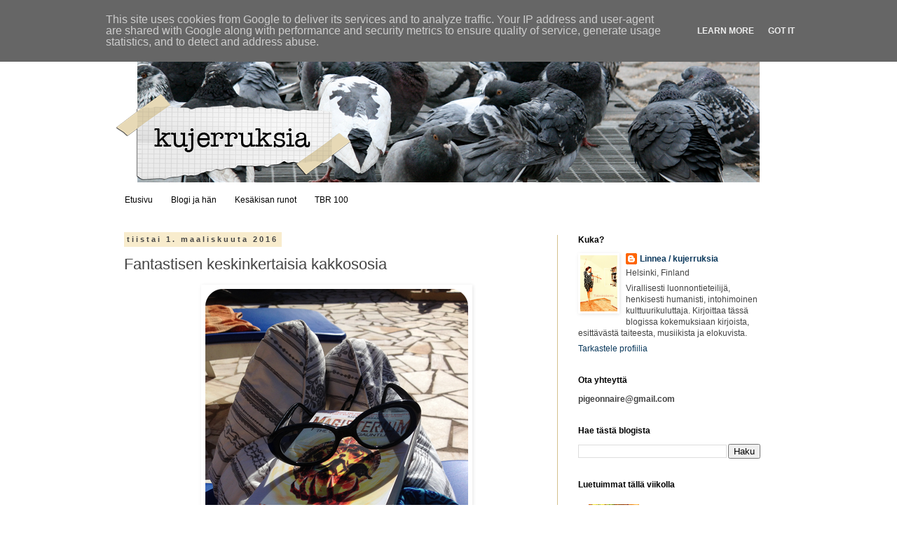

--- FILE ---
content_type: text/html; charset=UTF-8
request_url: http://www.kujerruksia.fi/2016/03/fantastisen-keskinkertaisia-kakkososia.html
body_size: 71865
content:
<!DOCTYPE html>
<html class='v2' dir='ltr' xmlns='http://www.w3.org/1999/xhtml' xmlns:b='http://www.google.com/2005/gml/b' xmlns:data='http://www.google.com/2005/gml/data' xmlns:expr='http://www.google.com/2005/gml/expr'>
<head>
<link href='https://www.blogger.com/static/v1/widgets/335934321-css_bundle_v2.css' rel='stylesheet' type='text/css'/>
<meta content='width=1100' name='viewport'/>
<meta content='text/html; charset=UTF-8' http-equiv='Content-Type'/>
<meta content='blogger' name='generator'/>
<link href='http://www.kujerruksia.fi/favicon.ico' rel='icon' type='image/x-icon'/>
<link href='http://www.kujerruksia.fi/2016/03/fantastisen-keskinkertaisia-kakkososia.html' rel='canonical'/>
<link rel="alternate" type="application/atom+xml" title="kujerruksia - Atom" href="http://www.kujerruksia.fi/feeds/posts/default" />
<link rel="alternate" type="application/rss+xml" title="kujerruksia - RSS" href="http://www.kujerruksia.fi/feeds/posts/default?alt=rss" />
<link rel="service.post" type="application/atom+xml" title="kujerruksia - Atom" href="https://www.blogger.com/feeds/5269452015341273244/posts/default" />

<link rel="alternate" type="application/atom+xml" title="kujerruksia - Atom" href="http://www.kujerruksia.fi/feeds/7943158507487100444/comments/default" />
<!--Can't find substitution for tag [blog.ieCssRetrofitLinks]-->
<link href='https://blogger.googleusercontent.com/img/b/R29vZ2xl/AVvXsEjsMwj7N7Ro2JVwK7IREoNhVOHbYXTb3XfBNBavhqFY3vDYTsJ6UUPWSsm1d22T9gnagq3MAbdK_jesRCM3giq4MuIFzCrg6uK7VgGr6_69R0c2zVTEsws2cykZib3QrXSWnRkDnsAEHUMe/s1600/lomalla.png' rel='image_src'/>
<meta content='http://www.kujerruksia.fi/2016/03/fantastisen-keskinkertaisia-kakkososia.html' property='og:url'/>
<meta content='Fantastisen keskinkertaisia kakkososia' property='og:title'/>
<meta content='   Aurinkoa voi ottaa myös tohvelit jalassa.   Kirjasarjojen kakkososista on usein hieman nihkeää kirjoittaa, kakkososia kun ovat, mutta jon...' property='og:description'/>
<meta content='https://blogger.googleusercontent.com/img/b/R29vZ2xl/AVvXsEjsMwj7N7Ro2JVwK7IREoNhVOHbYXTb3XfBNBavhqFY3vDYTsJ6UUPWSsm1d22T9gnagq3MAbdK_jesRCM3giq4MuIFzCrg6uK7VgGr6_69R0c2zVTEsws2cykZib3QrXSWnRkDnsAEHUMe/w1200-h630-p-k-no-nu/lomalla.png' property='og:image'/>
<title>kujerruksia: Fantastisen keskinkertaisia kakkososia</title>
<style id='page-skin-1' type='text/css'><!--
/*
-----------------------------------------------
Blogger Template Style
Name:     Simple
Designer: Blogger
URL:      www.blogger.com
----------------------------------------------- */
/* Content
----------------------------------------------- */
body {
font: normal normal 12px 'Trebuchet MS', Trebuchet, Verdana, sans-serif;
color: #444444;
background: #ffffff none repeat scroll top left;
padding: 0 0 0 0;
}
html body .region-inner {
min-width: 0;
max-width: 100%;
width: auto;
}
h2 {
font-size: 22px;
}
a:link {
text-decoration:none;
color: #08375b;
}
a:visited {
text-decoration:none;
color: #ff5c30;
}
a:hover {
text-decoration:underline;
color: #08375b;
}
.body-fauxcolumn-outer .fauxcolumn-inner {
background: transparent none repeat scroll top left;
_background-image: none;
}
.body-fauxcolumn-outer .cap-top {
position: absolute;
z-index: 1;
height: 400px;
width: 100%;
}
.body-fauxcolumn-outer .cap-top .cap-left {
width: 100%;
background: transparent none repeat-x scroll top left;
_background-image: none;
}
.content-outer {
-moz-box-shadow: 0 0 0 rgba(0, 0, 0, .15);
-webkit-box-shadow: 0 0 0 rgba(0, 0, 0, .15);
-goog-ms-box-shadow: 0 0 0 #333333;
box-shadow: 0 0 0 rgba(0, 0, 0, .15);
margin-bottom: 1px;
}
.content-inner {
padding: 10px 40px;
}
.content-inner {
background-color: #ffffff;
}
/* Header
----------------------------------------------- */
.header-outer {
background: transparent none repeat-x scroll 0 -400px;
_background-image: none;
}
.Header h1 {
font: normal normal 40px 'Trebuchet MS',Trebuchet,Verdana,sans-serif;
color: rgba(0, 0, 0, 0);
text-shadow: 0 0 0 rgba(0, 0, 0, .2);
}
.Header h1 a {
color: rgba(0, 0, 0, 0);
}
.Header .description {
font-size: 18px;
color: rgba(0, 0, 0, 0);
}
.header-inner .Header .titlewrapper {
padding: 22px 0;
}
.header-inner .Header .descriptionwrapper {
padding: 0 0;
}
/* Tabs
----------------------------------------------- */
.tabs-inner .section:first-child {
border-top: 0 solid rgba(0, 0, 0, 0);
}
.tabs-inner .section:first-child ul {
margin-top: -1px;
border-top: 1px solid rgba(0, 0, 0, 0);
border-left: 1px solid rgba(0, 0, 0, 0);
border-right: 1px solid rgba(0, 0, 0, 0);
}
.tabs-inner .widget ul {
background: transparent none repeat-x scroll 0 -800px;
_background-image: none;
border-bottom: 1px solid rgba(0, 0, 0, 0);
margin-top: 0;
margin-left: -30px;
margin-right: -30px;
}
.tabs-inner .widget li a {
display: inline-block;
padding: .6em 1em;
font: normal normal 12px 'Trebuchet MS', Trebuchet, Verdana, sans-serif;
color: #000000;
border-left: 1px solid #ffffff;
border-right: 1px solid rgba(0, 0, 0, 0);
}
.tabs-inner .widget li:first-child a {
border-left: none;
}
.tabs-inner .widget li.selected a, .tabs-inner .widget li a:hover {
color: #000000;
background-color: #f8eccd;
text-decoration: none;
}
/* Columns
----------------------------------------------- */
.main-outer {
border-top: 0 solid #d4c08d;
}
.fauxcolumn-left-outer .fauxcolumn-inner {
border-right: 1px solid #d4c08d;
}
.fauxcolumn-right-outer .fauxcolumn-inner {
border-left: 1px solid #d4c08d;
}
/* Headings
----------------------------------------------- */
div.widget > h2,
div.widget h2.title {
margin: 0 0 1em 0;
font: normal bold 12px 'Trebuchet MS',Trebuchet,Verdana,sans-serif;
color: #000000;
}
/* Widgets
----------------------------------------------- */
.widget .zippy {
color: #999999;
text-shadow: 2px 2px 1px rgba(0, 0, 0, .1);
}
.widget .popular-posts ul {
list-style: none;
}
/* Posts
----------------------------------------------- */
h2.date-header {
font: normal bold 11px Arial, Tahoma, Helvetica, FreeSans, sans-serif;
}
.date-header span {
background-color: #f8eccd;
color: #444444;
padding: 0.4em;
letter-spacing: 3px;
margin: inherit;
}
.main-inner {
padding-top: 35px;
padding-bottom: 65px;
}
.main-inner .column-center-inner {
padding: 0 0;
}
.main-inner .column-center-inner .section {
margin: 0 1em;
}
.post {
margin: 0 0 45px 0;
}
h3.post-title, .comments h4 {
font: normal normal 22px 'Trebuchet MS',Trebuchet,Verdana,sans-serif;
margin: .75em 0 0;
}
.post-body {
font-size: 110%;
line-height: 1.4;
position: relative;
}
.post-body img, .post-body .tr-caption-container, .Profile img, .Image img,
.BlogList .item-thumbnail img {
padding: 2px;
background: rgba(0, 0, 0, 0);
border: 1px solid rgba(0, 0, 0, 0);
-moz-box-shadow: 1px 1px 5px rgba(0, 0, 0, .1);
-webkit-box-shadow: 1px 1px 5px rgba(0, 0, 0, .1);
box-shadow: 1px 1px 5px rgba(0, 0, 0, .1);
}
.post-body img, .post-body .tr-caption-container {
padding: 5px;
}
.post-body .tr-caption-container {
color: rgba(0, 0, 0, 0);
}
.post-body .tr-caption-container img {
padding: 0;
background: transparent;
border: none;
-moz-box-shadow: 0 0 0 rgba(0, 0, 0, .1);
-webkit-box-shadow: 0 0 0 rgba(0, 0, 0, .1);
box-shadow: 0 0 0 rgba(0, 0, 0, .1);
}
.post-header {
margin: 0 0 1.5em;
line-height: 1.6;
font-size: 90%;
}
.post-footer {
margin: 20px -2px 0;
padding: 5px 10px;
color: #666666;
background-color: #f8eccd;
border-bottom: 1px solid rgba(0, 0, 0, 0);
line-height: 1.6;
font-size: 90%;
}
#comments .comment-author {
padding-top: 1.5em;
border-top: 1px solid #d4c08d;
background-position: 0 1.5em;
}
#comments .comment-author:first-child {
padding-top: 0;
border-top: none;
}
.avatar-image-container {
margin: .2em 0 0;
}
#comments .avatar-image-container img {
border: 1px solid rgba(0, 0, 0, 0);
}
/* Comments
----------------------------------------------- */
.comments .comments-content .icon.blog-author {
background-repeat: no-repeat;
background-image: url([data-uri]);
}
.comments .comments-content .loadmore a {
border-top: 1px solid #999999;
border-bottom: 1px solid #999999;
}
.comments .comment-thread.inline-thread {
background-color: #f8eccd;
}
.comments .continue {
border-top: 2px solid #999999;
}
/* Accents
---------------------------------------------- */
.section-columns td.columns-cell {
border-left: 1px solid #d4c08d;
}
.blog-pager {
background: transparent url(//www.blogblog.com/1kt/simple/paging_dot.png) repeat-x scroll top center;
}
.blog-pager-older-link, .home-link,
.blog-pager-newer-link {
background-color: #ffffff;
padding: 5px;
}
.footer-outer {
border-top: 1px dashed #bbbbbb;
}
/* Mobile
----------------------------------------------- */
body.mobile  {
background-size: auto;
}
.mobile .body-fauxcolumn-outer {
background: transparent none repeat scroll top left;
}
.mobile .body-fauxcolumn-outer .cap-top {
background-size: 100% auto;
}
.mobile .content-outer {
-webkit-box-shadow: 0 0 3px rgba(0, 0, 0, .15);
box-shadow: 0 0 3px rgba(0, 0, 0, .15);
}
.mobile .tabs-inner .widget ul {
margin-left: 0;
margin-right: 0;
}
.mobile .post {
margin: 0;
}
.mobile .main-inner .column-center-inner .section {
margin: 0;
}
.mobile .date-header span {
padding: 0.1em 10px;
margin: 0 -10px;
}
.mobile h3.post-title {
margin: 0;
}
.mobile .blog-pager {
background: transparent none no-repeat scroll top center;
}
.mobile .footer-outer {
border-top: none;
}
.mobile .main-inner, .mobile .footer-inner {
background-color: #ffffff;
}
.mobile-index-contents {
color: #444444;
}
.mobile-link-button {
background-color: #08375b;
}
.mobile-link-button a:link, .mobile-link-button a:visited {
color: #ffffff;
}
.mobile .tabs-inner .section:first-child {
border-top: none;
}
.mobile .tabs-inner .PageList .widget-content {
background-color: #f8eccd;
color: #000000;
border-top: 1px solid rgba(0, 0, 0, 0);
border-bottom: 1px solid rgba(0, 0, 0, 0);
}
.mobile .tabs-inner .PageList .widget-content .pagelist-arrow {
border-left: 1px solid rgba(0, 0, 0, 0);
}

--></style>
<style id='template-skin-1' type='text/css'><!--
body {
min-width: 1030px;
}
.content-outer, .content-fauxcolumn-outer, .region-inner {
min-width: 1030px;
max-width: 1030px;
_width: 1030px;
}
.main-inner .columns {
padding-left: 0px;
padding-right: 320px;
}
.main-inner .fauxcolumn-center-outer {
left: 0px;
right: 320px;
/* IE6 does not respect left and right together */
_width: expression(this.parentNode.offsetWidth -
parseInt("0px") -
parseInt("320px") + 'px');
}
.main-inner .fauxcolumn-left-outer {
width: 0px;
}
.main-inner .fauxcolumn-right-outer {
width: 320px;
}
.main-inner .column-left-outer {
width: 0px;
right: 100%;
margin-left: -0px;
}
.main-inner .column-right-outer {
width: 320px;
margin-right: -320px;
}
#layout {
min-width: 0;
}
#layout .content-outer {
min-width: 0;
width: 800px;
}
#layout .region-inner {
min-width: 0;
width: auto;
}
body#layout div.add_widget {
padding: 8px;
}
body#layout div.add_widget a {
margin-left: 32px;
}
--></style>
<link href='https://www.blogger.com/dyn-css/authorization.css?targetBlogID=5269452015341273244&amp;zx=08032234-ddf0-4bd4-af0c-8ab8f32e5f74' media='none' onload='if(media!=&#39;all&#39;)media=&#39;all&#39;' rel='stylesheet'/><noscript><link href='https://www.blogger.com/dyn-css/authorization.css?targetBlogID=5269452015341273244&amp;zx=08032234-ddf0-4bd4-af0c-8ab8f32e5f74' rel='stylesheet'/></noscript>
<meta name='google-adsense-platform-account' content='ca-host-pub-1556223355139109'/>
<meta name='google-adsense-platform-domain' content='blogspot.com'/>

<script type="text/javascript" language="javascript">
  // Supply ads personalization default for EEA readers
  // See https://www.blogger.com/go/adspersonalization
  adsbygoogle = window.adsbygoogle || [];
  if (typeof adsbygoogle.requestNonPersonalizedAds === 'undefined') {
    adsbygoogle.requestNonPersonalizedAds = 1;
  }
</script>


</head>
<body class='loading variant-simplysimple'>
<div class='navbar section' id='navbar' name='Navigointipalkki'><div class='widget Navbar' data-version='1' id='Navbar1'><script type="text/javascript">
    function setAttributeOnload(object, attribute, val) {
      if(window.addEventListener) {
        window.addEventListener('load',
          function(){ object[attribute] = val; }, false);
      } else {
        window.attachEvent('onload', function(){ object[attribute] = val; });
      }
    }
  </script>
<div id="navbar-iframe-container"></div>
<script type="text/javascript" src="https://apis.google.com/js/platform.js"></script>
<script type="text/javascript">
      gapi.load("gapi.iframes:gapi.iframes.style.bubble", function() {
        if (gapi.iframes && gapi.iframes.getContext) {
          gapi.iframes.getContext().openChild({
              url: 'https://www.blogger.com/navbar/5269452015341273244?po\x3d7943158507487100444\x26origin\x3dhttp://www.kujerruksia.fi',
              where: document.getElementById("navbar-iframe-container"),
              id: "navbar-iframe"
          });
        }
      });
    </script><script type="text/javascript">
(function() {
var script = document.createElement('script');
script.type = 'text/javascript';
script.src = '//pagead2.googlesyndication.com/pagead/js/google_top_exp.js';
var head = document.getElementsByTagName('head')[0];
if (head) {
head.appendChild(script);
}})();
</script>
</div></div>
<div class='body-fauxcolumns'>
<div class='fauxcolumn-outer body-fauxcolumn-outer'>
<div class='cap-top'>
<div class='cap-left'></div>
<div class='cap-right'></div>
</div>
<div class='fauxborder-left'>
<div class='fauxborder-right'></div>
<div class='fauxcolumn-inner'>
</div>
</div>
<div class='cap-bottom'>
<div class='cap-left'></div>
<div class='cap-right'></div>
</div>
</div>
</div>
<div class='content'>
<div class='content-fauxcolumns'>
<div class='fauxcolumn-outer content-fauxcolumn-outer'>
<div class='cap-top'>
<div class='cap-left'></div>
<div class='cap-right'></div>
</div>
<div class='fauxborder-left'>
<div class='fauxborder-right'></div>
<div class='fauxcolumn-inner'>
</div>
</div>
<div class='cap-bottom'>
<div class='cap-left'></div>
<div class='cap-right'></div>
</div>
</div>
</div>
<div class='content-outer'>
<div class='content-cap-top cap-top'>
<div class='cap-left'></div>
<div class='cap-right'></div>
</div>
<div class='fauxborder-left content-fauxborder-left'>
<div class='fauxborder-right content-fauxborder-right'></div>
<div class='content-inner'>
<header>
<div class='header-outer'>
<div class='header-cap-top cap-top'>
<div class='cap-left'></div>
<div class='cap-right'></div>
</div>
<div class='fauxborder-left header-fauxborder-left'>
<div class='fauxborder-right header-fauxborder-right'></div>
<div class='region-inner header-inner'>
<div class='header section' id='header' name='Otsikko'><div class='widget Header' data-version='1' id='Header1'>
<div id='header-inner'>
<a href='http://www.kujerruksia.fi/' style='display: block'>
<img alt='kujerruksia' height='231px; ' id='Header1_headerimg' src='https://blogger.googleusercontent.com/img/b/R29vZ2xl/AVvXsEiPDoXpEZFDzLFEJg0wR5Ci4ASQnSvtEHWTPNMKUqQ_CuJPUrC9uNj_ELVvK59xd98pRisp3XDEluT_77jBeyp5TrrkwidhmtfI63heIzTMbTbuQHTIZp399Tu00cT4j92BvVPTEvo7NMYI/s1600-r/kujerruksia_banneri_kokotila.png' style='display: block' width='950px; '/>
</a>
</div>
</div></div>
</div>
</div>
<div class='header-cap-bottom cap-bottom'>
<div class='cap-left'></div>
<div class='cap-right'></div>
</div>
</div>
</header>
<div class='tabs-outer'>
<div class='tabs-cap-top cap-top'>
<div class='cap-left'></div>
<div class='cap-right'></div>
</div>
<div class='fauxborder-left tabs-fauxborder-left'>
<div class='fauxborder-right tabs-fauxborder-right'></div>
<div class='region-inner tabs-inner'>
<div class='tabs section' id='crosscol' name='Kaikki sarakkeet'><div class='widget PageList' data-version='1' id='PageList1'>
<h2>Sivut</h2>
<div class='widget-content'>
<ul>
<li>
<a href='http://www.kujerruksia.fi/'>Etusivu</a>
</li>
<li>
<a href='http://pigeonnaire.blogspot.com/p/blogi-ja-han.html'>Blogi ja hän</a>
</li>
<li>
<a href='http://www.kujerruksia.fi/p/kesakisan-runot.html'>Kesäkisan runot</a>
</li>
<li>
<a href='http://pigeonnaire.blogspot.com/p/tbr-100.html'>TBR 100</a>
</li>
</ul>
<div class='clear'></div>
</div>
</div></div>
<div class='tabs no-items section' id='crosscol-overflow' name='Cross-Column 2'></div>
</div>
</div>
<div class='tabs-cap-bottom cap-bottom'>
<div class='cap-left'></div>
<div class='cap-right'></div>
</div>
</div>
<div class='main-outer'>
<div class='main-cap-top cap-top'>
<div class='cap-left'></div>
<div class='cap-right'></div>
</div>
<div class='fauxborder-left main-fauxborder-left'>
<div class='fauxborder-right main-fauxborder-right'></div>
<div class='region-inner main-inner'>
<div class='columns fauxcolumns'>
<div class='fauxcolumn-outer fauxcolumn-center-outer'>
<div class='cap-top'>
<div class='cap-left'></div>
<div class='cap-right'></div>
</div>
<div class='fauxborder-left'>
<div class='fauxborder-right'></div>
<div class='fauxcolumn-inner'>
</div>
</div>
<div class='cap-bottom'>
<div class='cap-left'></div>
<div class='cap-right'></div>
</div>
</div>
<div class='fauxcolumn-outer fauxcolumn-left-outer'>
<div class='cap-top'>
<div class='cap-left'></div>
<div class='cap-right'></div>
</div>
<div class='fauxborder-left'>
<div class='fauxborder-right'></div>
<div class='fauxcolumn-inner'>
</div>
</div>
<div class='cap-bottom'>
<div class='cap-left'></div>
<div class='cap-right'></div>
</div>
</div>
<div class='fauxcolumn-outer fauxcolumn-right-outer'>
<div class='cap-top'>
<div class='cap-left'></div>
<div class='cap-right'></div>
</div>
<div class='fauxborder-left'>
<div class='fauxborder-right'></div>
<div class='fauxcolumn-inner'>
</div>
</div>
<div class='cap-bottom'>
<div class='cap-left'></div>
<div class='cap-right'></div>
</div>
</div>
<!-- corrects IE6 width calculation -->
<div class='columns-inner'>
<div class='column-center-outer'>
<div class='column-center-inner'>
<div class='main section' id='main' name='Ensisijainen'><div class='widget Blog' data-version='1' id='Blog1'>
<div class='blog-posts hfeed'>

          <div class="date-outer">
        
<h2 class='date-header'><span>tiistai 1. maaliskuuta 2016</span></h2>

          <div class="date-posts">
        
<div class='post-outer'>
<div class='post hentry uncustomized-post-template' itemprop='blogPost' itemscope='itemscope' itemtype='http://schema.org/BlogPosting'>
<meta content='https://blogger.googleusercontent.com/img/b/R29vZ2xl/AVvXsEjsMwj7N7Ro2JVwK7IREoNhVOHbYXTb3XfBNBavhqFY3vDYTsJ6UUPWSsm1d22T9gnagq3MAbdK_jesRCM3giq4MuIFzCrg6uK7VgGr6_69R0c2zVTEsws2cykZib3QrXSWnRkDnsAEHUMe/s1600/lomalla.png' itemprop='image_url'/>
<meta content='5269452015341273244' itemprop='blogId'/>
<meta content='7943158507487100444' itemprop='postId'/>
<a name='7943158507487100444'></a>
<h3 class='post-title entry-title' itemprop='name'>
Fantastisen keskinkertaisia kakkososia
</h3>
<div class='post-header'>
<div class='post-header-line-1'></div>
</div>
<div class='post-body entry-content' id='post-body-7943158507487100444' itemprop='description articleBody'>
<div class="separator" style="clear: both; text-align: center;">
<a href="https://blogger.googleusercontent.com/img/b/R29vZ2xl/AVvXsEjsMwj7N7Ro2JVwK7IREoNhVOHbYXTb3XfBNBavhqFY3vDYTsJ6UUPWSsm1d22T9gnagq3MAbdK_jesRCM3giq4MuIFzCrg6uK7VgGr6_69R0c2zVTEsws2cykZib3QrXSWnRkDnsAEHUMe/s1600/lomalla.png" imageanchor="1" style="margin-left: 1em; margin-right: 1em;"><img border="0" src="https://blogger.googleusercontent.com/img/b/R29vZ2xl/AVvXsEjsMwj7N7Ro2JVwK7IREoNhVOHbYXTb3XfBNBavhqFY3vDYTsJ6UUPWSsm1d22T9gnagq3MAbdK_jesRCM3giq4MuIFzCrg6uK7VgGr6_69R0c2zVTEsws2cykZib3QrXSWnRkDnsAEHUMe/s1600/lomalla.png" /></a></div>
<div style="text-align: center;">
<span style="font-size: x-small;">Aurinkoa voi ottaa myös tohvelit jalassa.</span></div>
<br />
Kirjasarjojen kakkososista on usein hieman nihkeää kirjoittaa, kakkososia kun ovat, mutta jonkinlaisen muistijäljen niistä haluaisi kuitenkin tänne blogiin jättää. Sattuipa siis kivasti, että rästilistalta löytyi kaksi kriteerit täyttävää ja genrensäkin perusteella yhteensopivaa teosta. Marissa Meyerin <i>Scarletin</i>&nbsp;luin alkuvuodesta ja Holly Blackin ja Cassandra Claren <i>The Copper Gauntletin</i>&nbsp;hiintolomalla.<br />
<br />
<i>Scarlet </i>jatkaa Lunar Chronicles -sarjan tapahtumia suurin piirtein siitä, mihin oikein menevä&nbsp;<i><a href="http://www.kujerruksia.fi/2015/11/marissa-meyer-cinder-lunar-chronicles-1.html" target="_blank">Cinder</a> </i>ne jätti. Nyt mukaan on otettu toiseksi näkökulmahenkilöksi Ranskan maaseudulla asuva Scarlet, jonka kehyskertomus noudattelee Punahilkan tarinaa. Maatilaa pyörittävä isoäiti on kidnapattu ja lähistöllä luimistelee inasen epäilyttävän oloinen tyyppi nimeltä Wolf, jonka apua lienee kuitenkin pakko pyytää. Cinder puolestaan on kirjan alkaessa vankilassa, mutta tilanteen huomioon ottaen siellä ei kannata kauhean kauaa viipyä ja erinäisten sattumusten kautta tarina pääsee vauhtiin silläkin suunnalla.<br />
<br />
Kuten ykkösosankin kohdalla pidin kovasti satuviittauksista, ne ovat jotenkin lohdullisen tuttuja, ja avaruushommien ja kyborgien yhdistäminen niihin toimii minulle oikein mainiosti. Täytyy silti myöntää, että ei tämä <i>Scarlet</i>&nbsp;niin hyvin meikäläiseen iskenyt. Kakkososalla on raskas ja epäkiitollinen taakka kannettavanaan, etenkin jos ykkönen on ollut hyvä. Nopealukuinen tämä silti oli ja kiinnostuksella odottelen jo sarjan kolmososaa <i>Cressiä</i>&nbsp;kirjastosta.<br />
<br />
Blackin ja Claren yhteisteos <i>The Copper Gauntlet</i>&nbsp;kuljettaa lukijan puolestaan Magisteriumin maagikouluun. Call on selvinnyt <a href="http://www.kujerruksia.fi/2014/10/holly-black-cassandra-clare-iron-trial.html" target="_blank">ensimmäisen oppivuotensa koettelemuksista</a>, kesä on lähes kulunut ja pian koulun luolasto kutsuu jälleen. Callin isä ei puolestaan ole edelleenkään innoissaan poikansa halusta opiskella hylkäämässään koulussa ja niinpä kesäloma päättyy riitaisiin kääntein. Kouluun joka tapauksessa päästään ja siellä pitäisi jatkaa opintoja Tamaran ja Aaronin kanssa, mutta kauaa ei ehditä harjoituksia tehdä kun kolmikkomme päätyykiin aikamoiseen seikkailuun koulun ja sen hallinnon ulottumattomiin.<br />
<br />
Näistä kahdesta teoksesta <i>The Copper Gauntlet</i>&nbsp;jää ehdottomasti toiseksi. Blackin ja Claren yhteistyö on kyllä oikein mainiota ja tarina rullaa, mutta kirjan lyhyydestä huolimatta lukeminen tökki. Olisin kaivannut vähän rauhallisempaa menoa ja jopa taustoitusta tapahtumille, koulussakin olisi voinut viettää hieman pitemmän aikaa, missä välissä nämä teinit muka ehtivät oppia kaikki jutut? En tiedä onko koulukuvauksen minimoinnilla yritetty välttää Potter-vertailua, ehkä näin, minusta tarina seisoo riittävästi omilla jaloillaan vaikka se vaikutteita Rowlingin luomuksesta lienee saanutkin. Lukenen kyllä tästäkin kolmannen osan kunhan se ilmestyy, ärsyttävää kun pitää jättää avoimia juttuja ja cliffhangereita näihin.<br />
<br />
Tässä taas huomasin, että kyllä olisi parempi jos kaikki sarjat voisi lukea yhteen putkeen seuraavia osia odottelematta. Näissäkin osa junnaamisesta johtui varmaan siitä, että tarinan alku meni edellistä osaa muistellessa ja tunnelmaan palaillessa, putkitykityksessä ainakin muistaisi että mitäs kaikkea siellä nyt viimeksi tehtiinkään.<br />
<br />
<div class="separator" style="clear: both; text-align: center;">
<a href="https://blogger.googleusercontent.com/img/b/R29vZ2xl/AVvXsEi3DcUh-dxuDH6ahneVglVjS8Iw0J8nRlzj3rT3mx8KL4Ek9tLTb-PJ_juWe12H7BOhvozqlIrxdXaATdQW9lR7U68EVYGuousBkYBffGWmTzdGkaN2L_-15__eEcb4IcLLuhRBban7K_H2/s1600/scarlet.jpg" imageanchor="1" style="clear: left; float: left; margin-bottom: 1em; margin-right: 1em;"><img border="0" height="200" src="https://blogger.googleusercontent.com/img/b/R29vZ2xl/AVvXsEi3DcUh-dxuDH6ahneVglVjS8Iw0J8nRlzj3rT3mx8KL4Ek9tLTb-PJ_juWe12H7BOhvozqlIrxdXaATdQW9lR7U68EVYGuousBkYBffGWmTzdGkaN2L_-15__eEcb4IcLLuhRBban7K_H2/s200/scarlet.jpg" width="130" /></a></div>
Marissa Meyer: <i>Scarlet </i>(<i>Lunar Chronicles #2</i>)<br />
Puffin Books, 2013. 452 s.<br />
<br />
<br />
<br />
<br />
<br />
<br />
<br />
<br />
<br />
<br />
<div class="separator" style="clear: both; text-align: center;">
<a href="https://blogger.googleusercontent.com/img/b/R29vZ2xl/AVvXsEhiiLMVVwBlXFW4g8LUidLrsXC_wS4yQ_lvMg78mQ6WPGdhyCFAboVN48Z_gG8149vlb-ONm0X52SAd5ReAIuFWtMOB_tpe40hWFqUAgtFDrNKeIAnVXm-5O-_mElVaAUxeVK4glWlxjKLR/s1600/coppergauntlet.jpg" imageanchor="1" style="clear: left; float: left; margin-bottom: 1em; margin-right: 1em;"><img border="0" height="200" src="https://blogger.googleusercontent.com/img/b/R29vZ2xl/AVvXsEhiiLMVVwBlXFW4g8LUidLrsXC_wS4yQ_lvMg78mQ6WPGdhyCFAboVN48Z_gG8149vlb-ONm0X52SAd5ReAIuFWtMOB_tpe40hWFqUAgtFDrNKeIAnVXm-5O-_mElVaAUxeVK4glWlxjKLR/s200/coppergauntlet.jpg" width="133" /></a></div>
Holly Black &amp; Cassandra Clare: <i>The Copper Gauntlet</i>&nbsp;(<i>Magisterium</i>&nbsp;#2)<br />
Corgi Childrens, 2015. 272 s.
<div style='clear: both;'></div>
</div>
<div class='post-footer'>
<div class='post-footer-line post-footer-line-1'>
<span class='post-author vcard'>
Lähettänyt
<span class='fn' itemprop='author' itemscope='itemscope' itemtype='http://schema.org/Person'>
<meta content='https://www.blogger.com/profile/11453735948110590411' itemprop='url'/>
<a class='g-profile' href='https://www.blogger.com/profile/11453735948110590411' rel='author' title='author profile'>
<span itemprop='name'>Linnea / kujerruksia</span>
</a>
</span>
</span>
<span class='post-timestamp'>
klo
<meta content='http://www.kujerruksia.fi/2016/03/fantastisen-keskinkertaisia-kakkososia.html' itemprop='url'/>
<a class='timestamp-link' href='http://www.kujerruksia.fi/2016/03/fantastisen-keskinkertaisia-kakkososia.html' rel='bookmark' title='permanent link'><abbr class='published' itemprop='datePublished' title='2016-03-01T23:06:00+02:00'>23.06.00</abbr></a>
</span>
<span class='post-comment-link'>
</span>
<span class='post-icons'>
<span class='item-action'>
<a href='https://www.blogger.com/email-post/5269452015341273244/7943158507487100444' title='Lähetä teksti sähköpostitse'>
<img alt='' class='icon-action' height='13' src='https://resources.blogblog.com/img/icon18_email.gif' width='18'/>
</a>
</span>
<span class='item-control blog-admin pid-1292342404'>
<a href='https://www.blogger.com/post-edit.g?blogID=5269452015341273244&postID=7943158507487100444&from=pencil' title='Muokkaa tekstiä'>
<img alt='' class='icon-action' height='18' src='https://resources.blogblog.com/img/icon18_edit_allbkg.gif' width='18'/>
</a>
</span>
</span>
<div class='post-share-buttons goog-inline-block'>
<a class='goog-inline-block share-button sb-email' href='https://www.blogger.com/share-post.g?blogID=5269452015341273244&postID=7943158507487100444&target=email' target='_blank' title='Kohteen lähettäminen sähköpostitse'><span class='share-button-link-text'>Kohteen lähettäminen sähköpostitse</span></a><a class='goog-inline-block share-button sb-blog' href='https://www.blogger.com/share-post.g?blogID=5269452015341273244&postID=7943158507487100444&target=blog' onclick='window.open(this.href, "_blank", "height=270,width=475"); return false;' target='_blank' title='Bloggaa tästä!'><span class='share-button-link-text'>Bloggaa tästä!</span></a><a class='goog-inline-block share-button sb-twitter' href='https://www.blogger.com/share-post.g?blogID=5269452015341273244&postID=7943158507487100444&target=twitter' target='_blank' title='Jaa X:ssä'><span class='share-button-link-text'>Jaa X:ssä</span></a><a class='goog-inline-block share-button sb-facebook' href='https://www.blogger.com/share-post.g?blogID=5269452015341273244&postID=7943158507487100444&target=facebook' onclick='window.open(this.href, "_blank", "height=430,width=640"); return false;' target='_blank' title='Jaa Facebookiin'><span class='share-button-link-text'>Jaa Facebookiin</span></a><a class='goog-inline-block share-button sb-pinterest' href='https://www.blogger.com/share-post.g?blogID=5269452015341273244&postID=7943158507487100444&target=pinterest' target='_blank' title='Jaa Pinterestiin'><span class='share-button-link-text'>Jaa Pinterestiin</span></a>
</div>
</div>
<div class='post-footer-line post-footer-line-2'>
<span class='post-labels'>
Tunnisteet:
<a href='http://www.kujerruksia.fi/search/label/Cassandra%20Clare' rel='tag'>Cassandra Clare</a>,
<a href='http://www.kujerruksia.fi/search/label/englanninkielinen%20kirjallisuus' rel='tag'>englanninkielinen kirjallisuus</a>,
<a href='http://www.kujerruksia.fi/search/label/fantasia' rel='tag'>fantasia</a>,
<a href='http://www.kujerruksia.fi/search/label/Holly%20Black' rel='tag'>Holly Black</a>,
<a href='http://www.kujerruksia.fi/search/label/kirjasto' rel='tag'>kirjasto</a>,
<a href='http://www.kujerruksia.fi/search/label/Marissa%20Meyer' rel='tag'>Marissa Meyer</a>,
<a href='http://www.kujerruksia.fi/search/label/naiskirjailija' rel='tag'>naiskirjailija</a>,
<a href='http://www.kujerruksia.fi/search/label/spefi' rel='tag'>spefi</a>
</span>
</div>
<div class='post-footer-line post-footer-line-3'>
<span class='post-location'>
</span>
</div>
</div>
</div>
<div class='comments' id='comments'>
<a name='comments'></a>
<h4>Ei kommentteja:</h4>
<div id='Blog1_comments-block-wrapper'>
<dl class='avatar-comment-indent' id='comments-block'>
</dl>
</div>
<p class='comment-footer'>
<div class='comment-form'>
<a name='comment-form'></a>
<h4 id='comment-post-message'>Lähetä kommentti</h4>
<p>Kiitos kommentistasi!<br /><br />Sanavahvistus otettu käyttöön roskapostin vuoksi, pahoittelen asiaa.</p>
<a href='https://www.blogger.com/comment/frame/5269452015341273244?po=7943158507487100444&hl=fi&saa=85391&origin=http://www.kujerruksia.fi' id='comment-editor-src'></a>
<iframe allowtransparency='true' class='blogger-iframe-colorize blogger-comment-from-post' frameborder='0' height='410px' id='comment-editor' name='comment-editor' src='' width='100%'></iframe>
<script src='https://www.blogger.com/static/v1/jsbin/2830521187-comment_from_post_iframe.js' type='text/javascript'></script>
<script type='text/javascript'>
      BLOG_CMT_createIframe('https://www.blogger.com/rpc_relay.html');
    </script>
</div>
</p>
</div>
</div>

        </div></div>
      
</div>
<div class='blog-pager' id='blog-pager'>
<span id='blog-pager-newer-link'>
<a class='blog-pager-newer-link' href='http://www.kujerruksia.fi/2016/03/marie-kondo-konmari-siivouksen.html' id='Blog1_blog-pager-newer-link' title='Uudempi teksti'>Uudempi teksti</a>
</span>
<span id='blog-pager-older-link'>
<a class='blog-pager-older-link' href='http://www.kujerruksia.fi/2016/02/lavalta-laski-teatteri-takomo.html' id='Blog1_blog-pager-older-link' title='Vanhempi viesti'>Vanhempi viesti</a>
</span>
<a class='home-link' href='http://www.kujerruksia.fi/'>Etusivu</a>
</div>
<div class='clear'></div>
<div class='post-feeds'>
<div class='feed-links'>
Tilaa:
<a class='feed-link' href='http://www.kujerruksia.fi/feeds/7943158507487100444/comments/default' target='_blank' type='application/atom+xml'>Lähetä kommentteja (Atom)</a>
</div>
</div>
</div><div class='widget HTML' data-version='1' id='HTML6'><script>
var linkwithin_site_id = 1103633;
</script>
<script src="http://www.linkwithin.com/widget.js"></script>
<a href="http://www.linkwithin.com/"><img src="http://www.linkwithin.com/pixel.png" alt="Related Posts Plugin for WordPress, Blogger..." style="border: 0" /></a></div></div>
</div>
</div>
<div class='column-left-outer'>
<div class='column-left-inner'>
<aside>
</aside>
</div>
</div>
<div class='column-right-outer'>
<div class='column-right-inner'>
<aside>
<div class='sidebar section' id='sidebar-right-1'><div class='widget Profile' data-version='1' id='Profile1'>
<h2>Kuka?</h2>
<div class='widget-content'>
<a href='https://www.blogger.com/profile/11453735948110590411'><img alt='Oma kuva' class='profile-img' height='80' src='//blogger.googleusercontent.com/img/b/R29vZ2xl/AVvXsEiZ-mzH6aY8yQNuK9bV_vKine4pd5g6y8tbKxlJtfyncKqZhoqWrtVaAU1KJaVLLIspJ7lIW12GMVMQWnJybTp6dl6dSI3XlGnu6iLjboMO8LljXZhzsym0lJ0byb8z2Q/s113/tarinoistakertoja.png' width='53'/></a>
<dl class='profile-datablock'>
<dt class='profile-data'>
<a class='profile-name-link g-profile' href='https://www.blogger.com/profile/11453735948110590411' rel='author' style='background-image: url(//www.blogger.com/img/logo-16.png);'>
Linnea / kujerruksia
</a>
</dt>
<dd class='profile-data'>Helsinki, Finland</dd>
<dd class='profile-textblock'>Virallisesti luonnontieteilijä, henkisesti humanisti, intohimoinen kulttuurikuluttaja.

Kirjoittaa tässä blogissa kokemuksiaan kirjoista, esittävästä taiteesta, musiikista ja elokuvista.</dd>
</dl>
<a class='profile-link' href='https://www.blogger.com/profile/11453735948110590411' rel='author'>Tarkastele profiilia</a>
<div class='clear'></div>
</div>
</div><div class='widget Text' data-version='1' id='Text1'>
<h2 class='title'>Ota yhteyttä</h2>
<div class='widget-content'>
<b>pigeonnaire@gmail.com</b>
</div>
<div class='clear'></div>
</div><div class='widget BlogSearch' data-version='1' id='BlogSearch1'>
<h2 class='title'>Hae tästä blogista</h2>
<div class='widget-content'>
<div id='BlogSearch1_form'>
<form action='http://www.kujerruksia.fi/search' class='gsc-search-box' target='_top'>
<table cellpadding='0' cellspacing='0' class='gsc-search-box'>
<tbody>
<tr>
<td class='gsc-input'>
<input autocomplete='off' class='gsc-input' name='q' size='10' title='search' type='text' value=''/>
</td>
<td class='gsc-search-button'>
<input class='gsc-search-button' title='search' type='submit' value='Haku'/>
</td>
</tr>
</tbody>
</table>
</form>
</div>
</div>
<div class='clear'></div>
</div><div class='widget PopularPosts' data-version='1' id='PopularPosts1'>
<h2>Luetuimmat tällä viikolla</h2>
<div class='widget-content popular-posts'>
<ul>
<li>
<div class='item-thumbnail-only'>
<div class='item-thumbnail'>
<a href='http://www.kujerruksia.fi/2013/02/lue-ja-syo-jogurttikakkua.html' target='_blank'>
<img alt='' border='0' src='https://blogger.googleusercontent.com/img/b/R29vZ2xl/AVvXsEhpRquiiWEWORm-gIhuIGGKqACTM-sVp98Cr-KizR7AkqespfPAJg_O1NAGsA1EyQOGvjRswjaLgYQKpzEDjVnhJqZimKiWtuSNdVqUTDDfPRT9XRoG8ba2ZLtmvCcXntonHgCVMA_2pia9/w72-h72-p-k-no-nu/kukkakku.png'/>
</a>
</div>
<div class='item-title'><a href='http://www.kujerruksia.fi/2013/02/lue-ja-syo-jogurttikakkua.html'>Lue ja syö: Jogurttikakkua ranskalaisittain</a></div>
</div>
<div style='clear: both;'></div>
</li>
<li>
<div class='item-thumbnail-only'>
<div class='item-thumbnail'>
<a href='http://www.kujerruksia.fi/2012/01/kirjablogistin-asu-ja-lukunurkka.html' target='_blank'>
<img alt='' border='0' src='https://blogger.googleusercontent.com/img/b/R29vZ2xl/AVvXsEjbwH4xbxWQHLEvFBWeUYBo1xp5gJTWrvu1SIuPMJXEbucwJjWrF5hbdAfBqpl-W7a43ryGh26mnJZHUs6FuZyzmiMiPAGti_w3K8Oe7U7HFSszBKxrXDm5x4wmAbNyp0JH1G8qw7_bU45x/w72-h72-p-k-no-nu/paita.png'/>
</a>
</div>
<div class='item-title'><a href='http://www.kujerruksia.fi/2012/01/kirjablogistin-asu-ja-lukunurkka.html'>Kirjablogistin asu ja lukunurkka</a></div>
</div>
<div style='clear: both;'></div>
</li>
<li>
<div class='item-thumbnail-only'>
<div class='item-thumbnail'>
<a href='http://www.kujerruksia.fi/2020/10/anniina-tarasova-kuoleman-kulissit.html' target='_blank'>
<img alt='' border='0' src='https://blogger.googleusercontent.com/img/b/R29vZ2xl/AVvXsEhNAoGF4h0qc1-cx1KZ2SZaSz-UacJ20s7iDZCU9cuvh-oe1O4M6aQ_RII6rKkl0ojrkWKxePEmeAxP4wsVwjdiIylq88O9uA0979y2v5TDTvZhCjtKm9iMD5h8QwNo4TyRkQzmky65pThK/w72-h72-p-k-no-nu/chinchin.jpg'/>
</a>
</div>
<div class='item-title'><a href='http://www.kujerruksia.fi/2020/10/anniina-tarasova-kuoleman-kulissit.html'>Anniina Tarasova: Kuoleman kulissit</a></div>
</div>
<div style='clear: both;'></div>
</li>
<li>
<div class='item-thumbnail-only'>
<div class='item-thumbnail'>
<a href='http://www.kujerruksia.fi/2025/08/mammia-ja-kravattisolmuja-kesakisan.html' target='_blank'>
<img alt='' border='0' src='https://blogger.googleusercontent.com/img/b/R29vZ2xl/AVvXsEgMVFxJ48J1e-e79RicFb5DLjztbDUcCnFKaL4Kmr1YXr46a23NkHjXEHkS7HXF_C4hxcmBOCfwes4ooemE-CJBy5zGfMNvo0xTl4AleIxr1Tw26Hp8dknAkiy7wLDWp-suMjaHcJhZgb0Uy_8fiTa1IVug4KX9NQ-NM9a8_Dq5Bb1ySf60CTYjUIyqU3ge/w72-h72-p-k-no-nu/mammihaapalauteilla.jpeg'/>
</a>
</div>
<div class='item-title'><a href='http://www.kujerruksia.fi/2025/08/mammia-ja-kravattisolmuja-kesakisan.html'>Mämmiä ja kravattisolmuja (Kesäkisan kahdestoista viikkoraportti)</a></div>
</div>
<div style='clear: both;'></div>
</li>
<li>
<div class='item-thumbnail-only'>
<div class='item-thumbnail'>
<a href='http://www.kujerruksia.fi/2014/03/johanna-sinisalo-auringon-ydin.html' target='_blank'>
<img alt='' border='0' src='https://blogger.googleusercontent.com/img/b/R29vZ2xl/AVvXsEjsg70h35Izsx0dIQ2_IRtMVst7KdmQPikpEdZR3n28pKwfS8nfWx9fzko3QxGPbZkoeVx7am4yH_6FfKFvcjpw-H8hST3nM6sLWlzYF0bcSmBWxLFcy0ZiYJ46FxgLjHq6QPabDNKCZSDf/w72-h72-p-k-no-nu/chili.png'/>
</a>
</div>
<div class='item-title'><a href='http://www.kujerruksia.fi/2014/03/johanna-sinisalo-auringon-ydin.html'>Johanna Sinisalo: Auringon ydin</a></div>
</div>
<div style='clear: both;'></div>
</li>
</ul>
<div class='clear'></div>
</div>
</div><div class='widget BlogArchive' data-version='1' id='BlogArchive1'>
<h2>Blogiarkisto</h2>
<div class='widget-content'>
<div id='ArchiveList'>
<div id='BlogArchive1_ArchiveList'>
<ul class='hierarchy'>
<li class='archivedate collapsed'>
<a class='toggle' href='javascript:void(0)'>
<span class='zippy'>

        &#9658;&#160;
      
</span>
</a>
<a class='post-count-link' href='http://www.kujerruksia.fi/2025/'>
2025
</a>
<span class='post-count' dir='ltr'>(18)</span>
<ul class='hierarchy'>
<li class='archivedate collapsed'>
<a class='toggle' href='javascript:void(0)'>
<span class='zippy'>

        &#9658;&#160;
      
</span>
</a>
<a class='post-count-link' href='http://www.kujerruksia.fi/2025/08/'>
elokuuta
</a>
<span class='post-count' dir='ltr'>(5)</span>
</li>
</ul>
<ul class='hierarchy'>
<li class='archivedate collapsed'>
<a class='toggle' href='javascript:void(0)'>
<span class='zippy'>

        &#9658;&#160;
      
</span>
</a>
<a class='post-count-link' href='http://www.kujerruksia.fi/2025/07/'>
heinäkuuta
</a>
<span class='post-count' dir='ltr'>(5)</span>
</li>
</ul>
<ul class='hierarchy'>
<li class='archivedate collapsed'>
<a class='toggle' href='javascript:void(0)'>
<span class='zippy'>

        &#9658;&#160;
      
</span>
</a>
<a class='post-count-link' href='http://www.kujerruksia.fi/2025/06/'>
kesäkuuta
</a>
<span class='post-count' dir='ltr'>(4)</span>
</li>
</ul>
<ul class='hierarchy'>
<li class='archivedate collapsed'>
<a class='toggle' href='javascript:void(0)'>
<span class='zippy'>

        &#9658;&#160;
      
</span>
</a>
<a class='post-count-link' href='http://www.kujerruksia.fi/2025/05/'>
toukokuuta
</a>
<span class='post-count' dir='ltr'>(2)</span>
</li>
</ul>
<ul class='hierarchy'>
<li class='archivedate collapsed'>
<a class='toggle' href='javascript:void(0)'>
<span class='zippy'>

        &#9658;&#160;
      
</span>
</a>
<a class='post-count-link' href='http://www.kujerruksia.fi/2025/03/'>
maaliskuuta
</a>
<span class='post-count' dir='ltr'>(1)</span>
</li>
</ul>
<ul class='hierarchy'>
<li class='archivedate collapsed'>
<a class='toggle' href='javascript:void(0)'>
<span class='zippy'>

        &#9658;&#160;
      
</span>
</a>
<a class='post-count-link' href='http://www.kujerruksia.fi/2025/01/'>
tammikuuta
</a>
<span class='post-count' dir='ltr'>(1)</span>
</li>
</ul>
</li>
</ul>
<ul class='hierarchy'>
<li class='archivedate collapsed'>
<a class='toggle' href='javascript:void(0)'>
<span class='zippy'>

        &#9658;&#160;
      
</span>
</a>
<a class='post-count-link' href='http://www.kujerruksia.fi/2024/'>
2024
</a>
<span class='post-count' dir='ltr'>(4)</span>
<ul class='hierarchy'>
<li class='archivedate collapsed'>
<a class='toggle' href='javascript:void(0)'>
<span class='zippy'>

        &#9658;&#160;
      
</span>
</a>
<a class='post-count-link' href='http://www.kujerruksia.fi/2024/11/'>
marraskuuta
</a>
<span class='post-count' dir='ltr'>(2)</span>
</li>
</ul>
<ul class='hierarchy'>
<li class='archivedate collapsed'>
<a class='toggle' href='javascript:void(0)'>
<span class='zippy'>

        &#9658;&#160;
      
</span>
</a>
<a class='post-count-link' href='http://www.kujerruksia.fi/2024/01/'>
tammikuuta
</a>
<span class='post-count' dir='ltr'>(2)</span>
</li>
</ul>
</li>
</ul>
<ul class='hierarchy'>
<li class='archivedate collapsed'>
<a class='toggle' href='javascript:void(0)'>
<span class='zippy'>

        &#9658;&#160;
      
</span>
</a>
<a class='post-count-link' href='http://www.kujerruksia.fi/2023/'>
2023
</a>
<span class='post-count' dir='ltr'>(1)</span>
<ul class='hierarchy'>
<li class='archivedate collapsed'>
<a class='toggle' href='javascript:void(0)'>
<span class='zippy'>

        &#9658;&#160;
      
</span>
</a>
<a class='post-count-link' href='http://www.kujerruksia.fi/2023/02/'>
helmikuuta
</a>
<span class='post-count' dir='ltr'>(1)</span>
</li>
</ul>
</li>
</ul>
<ul class='hierarchy'>
<li class='archivedate collapsed'>
<a class='toggle' href='javascript:void(0)'>
<span class='zippy'>

        &#9658;&#160;
      
</span>
</a>
<a class='post-count-link' href='http://www.kujerruksia.fi/2022/'>
2022
</a>
<span class='post-count' dir='ltr'>(2)</span>
<ul class='hierarchy'>
<li class='archivedate collapsed'>
<a class='toggle' href='javascript:void(0)'>
<span class='zippy'>

        &#9658;&#160;
      
</span>
</a>
<a class='post-count-link' href='http://www.kujerruksia.fi/2022/05/'>
toukokuuta
</a>
<span class='post-count' dir='ltr'>(2)</span>
</li>
</ul>
</li>
</ul>
<ul class='hierarchy'>
<li class='archivedate collapsed'>
<a class='toggle' href='javascript:void(0)'>
<span class='zippy'>

        &#9658;&#160;
      
</span>
</a>
<a class='post-count-link' href='http://www.kujerruksia.fi/2021/'>
2021
</a>
<span class='post-count' dir='ltr'>(14)</span>
<ul class='hierarchy'>
<li class='archivedate collapsed'>
<a class='toggle' href='javascript:void(0)'>
<span class='zippy'>

        &#9658;&#160;
      
</span>
</a>
<a class='post-count-link' href='http://www.kujerruksia.fi/2021/09/'>
syyskuuta
</a>
<span class='post-count' dir='ltr'>(2)</span>
</li>
</ul>
<ul class='hierarchy'>
<li class='archivedate collapsed'>
<a class='toggle' href='javascript:void(0)'>
<span class='zippy'>

        &#9658;&#160;
      
</span>
</a>
<a class='post-count-link' href='http://www.kujerruksia.fi/2021/08/'>
elokuuta
</a>
<span class='post-count' dir='ltr'>(2)</span>
</li>
</ul>
<ul class='hierarchy'>
<li class='archivedate collapsed'>
<a class='toggle' href='javascript:void(0)'>
<span class='zippy'>

        &#9658;&#160;
      
</span>
</a>
<a class='post-count-link' href='http://www.kujerruksia.fi/2021/07/'>
heinäkuuta
</a>
<span class='post-count' dir='ltr'>(1)</span>
</li>
</ul>
<ul class='hierarchy'>
<li class='archivedate collapsed'>
<a class='toggle' href='javascript:void(0)'>
<span class='zippy'>

        &#9658;&#160;
      
</span>
</a>
<a class='post-count-link' href='http://www.kujerruksia.fi/2021/06/'>
kesäkuuta
</a>
<span class='post-count' dir='ltr'>(1)</span>
</li>
</ul>
<ul class='hierarchy'>
<li class='archivedate collapsed'>
<a class='toggle' href='javascript:void(0)'>
<span class='zippy'>

        &#9658;&#160;
      
</span>
</a>
<a class='post-count-link' href='http://www.kujerruksia.fi/2021/05/'>
toukokuuta
</a>
<span class='post-count' dir='ltr'>(2)</span>
</li>
</ul>
<ul class='hierarchy'>
<li class='archivedate collapsed'>
<a class='toggle' href='javascript:void(0)'>
<span class='zippy'>

        &#9658;&#160;
      
</span>
</a>
<a class='post-count-link' href='http://www.kujerruksia.fi/2021/03/'>
maaliskuuta
</a>
<span class='post-count' dir='ltr'>(3)</span>
</li>
</ul>
<ul class='hierarchy'>
<li class='archivedate collapsed'>
<a class='toggle' href='javascript:void(0)'>
<span class='zippy'>

        &#9658;&#160;
      
</span>
</a>
<a class='post-count-link' href='http://www.kujerruksia.fi/2021/02/'>
helmikuuta
</a>
<span class='post-count' dir='ltr'>(1)</span>
</li>
</ul>
<ul class='hierarchy'>
<li class='archivedate collapsed'>
<a class='toggle' href='javascript:void(0)'>
<span class='zippy'>

        &#9658;&#160;
      
</span>
</a>
<a class='post-count-link' href='http://www.kujerruksia.fi/2021/01/'>
tammikuuta
</a>
<span class='post-count' dir='ltr'>(2)</span>
</li>
</ul>
</li>
</ul>
<ul class='hierarchy'>
<li class='archivedate collapsed'>
<a class='toggle' href='javascript:void(0)'>
<span class='zippy'>

        &#9658;&#160;
      
</span>
</a>
<a class='post-count-link' href='http://www.kujerruksia.fi/2020/'>
2020
</a>
<span class='post-count' dir='ltr'>(15)</span>
<ul class='hierarchy'>
<li class='archivedate collapsed'>
<a class='toggle' href='javascript:void(0)'>
<span class='zippy'>

        &#9658;&#160;
      
</span>
</a>
<a class='post-count-link' href='http://www.kujerruksia.fi/2020/11/'>
marraskuuta
</a>
<span class='post-count' dir='ltr'>(2)</span>
</li>
</ul>
<ul class='hierarchy'>
<li class='archivedate collapsed'>
<a class='toggle' href='javascript:void(0)'>
<span class='zippy'>

        &#9658;&#160;
      
</span>
</a>
<a class='post-count-link' href='http://www.kujerruksia.fi/2020/10/'>
lokakuuta
</a>
<span class='post-count' dir='ltr'>(3)</span>
</li>
</ul>
<ul class='hierarchy'>
<li class='archivedate collapsed'>
<a class='toggle' href='javascript:void(0)'>
<span class='zippy'>

        &#9658;&#160;
      
</span>
</a>
<a class='post-count-link' href='http://www.kujerruksia.fi/2020/09/'>
syyskuuta
</a>
<span class='post-count' dir='ltr'>(2)</span>
</li>
</ul>
<ul class='hierarchy'>
<li class='archivedate collapsed'>
<a class='toggle' href='javascript:void(0)'>
<span class='zippy'>

        &#9658;&#160;
      
</span>
</a>
<a class='post-count-link' href='http://www.kujerruksia.fi/2020/08/'>
elokuuta
</a>
<span class='post-count' dir='ltr'>(2)</span>
</li>
</ul>
<ul class='hierarchy'>
<li class='archivedate collapsed'>
<a class='toggle' href='javascript:void(0)'>
<span class='zippy'>

        &#9658;&#160;
      
</span>
</a>
<a class='post-count-link' href='http://www.kujerruksia.fi/2020/07/'>
heinäkuuta
</a>
<span class='post-count' dir='ltr'>(1)</span>
</li>
</ul>
<ul class='hierarchy'>
<li class='archivedate collapsed'>
<a class='toggle' href='javascript:void(0)'>
<span class='zippy'>

        &#9658;&#160;
      
</span>
</a>
<a class='post-count-link' href='http://www.kujerruksia.fi/2020/04/'>
huhtikuuta
</a>
<span class='post-count' dir='ltr'>(1)</span>
</li>
</ul>
<ul class='hierarchy'>
<li class='archivedate collapsed'>
<a class='toggle' href='javascript:void(0)'>
<span class='zippy'>

        &#9658;&#160;
      
</span>
</a>
<a class='post-count-link' href='http://www.kujerruksia.fi/2020/03/'>
maaliskuuta
</a>
<span class='post-count' dir='ltr'>(1)</span>
</li>
</ul>
<ul class='hierarchy'>
<li class='archivedate collapsed'>
<a class='toggle' href='javascript:void(0)'>
<span class='zippy'>

        &#9658;&#160;
      
</span>
</a>
<a class='post-count-link' href='http://www.kujerruksia.fi/2020/02/'>
helmikuuta
</a>
<span class='post-count' dir='ltr'>(1)</span>
</li>
</ul>
<ul class='hierarchy'>
<li class='archivedate collapsed'>
<a class='toggle' href='javascript:void(0)'>
<span class='zippy'>

        &#9658;&#160;
      
</span>
</a>
<a class='post-count-link' href='http://www.kujerruksia.fi/2020/01/'>
tammikuuta
</a>
<span class='post-count' dir='ltr'>(2)</span>
</li>
</ul>
</li>
</ul>
<ul class='hierarchy'>
<li class='archivedate collapsed'>
<a class='toggle' href='javascript:void(0)'>
<span class='zippy'>

        &#9658;&#160;
      
</span>
</a>
<a class='post-count-link' href='http://www.kujerruksia.fi/2019/'>
2019
</a>
<span class='post-count' dir='ltr'>(34)</span>
<ul class='hierarchy'>
<li class='archivedate collapsed'>
<a class='toggle' href='javascript:void(0)'>
<span class='zippy'>

        &#9658;&#160;
      
</span>
</a>
<a class='post-count-link' href='http://www.kujerruksia.fi/2019/12/'>
joulukuuta
</a>
<span class='post-count' dir='ltr'>(1)</span>
</li>
</ul>
<ul class='hierarchy'>
<li class='archivedate collapsed'>
<a class='toggle' href='javascript:void(0)'>
<span class='zippy'>

        &#9658;&#160;
      
</span>
</a>
<a class='post-count-link' href='http://www.kujerruksia.fi/2019/11/'>
marraskuuta
</a>
<span class='post-count' dir='ltr'>(3)</span>
</li>
</ul>
<ul class='hierarchy'>
<li class='archivedate collapsed'>
<a class='toggle' href='javascript:void(0)'>
<span class='zippy'>

        &#9658;&#160;
      
</span>
</a>
<a class='post-count-link' href='http://www.kujerruksia.fi/2019/10/'>
lokakuuta
</a>
<span class='post-count' dir='ltr'>(4)</span>
</li>
</ul>
<ul class='hierarchy'>
<li class='archivedate collapsed'>
<a class='toggle' href='javascript:void(0)'>
<span class='zippy'>

        &#9658;&#160;
      
</span>
</a>
<a class='post-count-link' href='http://www.kujerruksia.fi/2019/09/'>
syyskuuta
</a>
<span class='post-count' dir='ltr'>(2)</span>
</li>
</ul>
<ul class='hierarchy'>
<li class='archivedate collapsed'>
<a class='toggle' href='javascript:void(0)'>
<span class='zippy'>

        &#9658;&#160;
      
</span>
</a>
<a class='post-count-link' href='http://www.kujerruksia.fi/2019/07/'>
heinäkuuta
</a>
<span class='post-count' dir='ltr'>(2)</span>
</li>
</ul>
<ul class='hierarchy'>
<li class='archivedate collapsed'>
<a class='toggle' href='javascript:void(0)'>
<span class='zippy'>

        &#9658;&#160;
      
</span>
</a>
<a class='post-count-link' href='http://www.kujerruksia.fi/2019/06/'>
kesäkuuta
</a>
<span class='post-count' dir='ltr'>(1)</span>
</li>
</ul>
<ul class='hierarchy'>
<li class='archivedate collapsed'>
<a class='toggle' href='javascript:void(0)'>
<span class='zippy'>

        &#9658;&#160;
      
</span>
</a>
<a class='post-count-link' href='http://www.kujerruksia.fi/2019/05/'>
toukokuuta
</a>
<span class='post-count' dir='ltr'>(2)</span>
</li>
</ul>
<ul class='hierarchy'>
<li class='archivedate collapsed'>
<a class='toggle' href='javascript:void(0)'>
<span class='zippy'>

        &#9658;&#160;
      
</span>
</a>
<a class='post-count-link' href='http://www.kujerruksia.fi/2019/04/'>
huhtikuuta
</a>
<span class='post-count' dir='ltr'>(2)</span>
</li>
</ul>
<ul class='hierarchy'>
<li class='archivedate collapsed'>
<a class='toggle' href='javascript:void(0)'>
<span class='zippy'>

        &#9658;&#160;
      
</span>
</a>
<a class='post-count-link' href='http://www.kujerruksia.fi/2019/03/'>
maaliskuuta
</a>
<span class='post-count' dir='ltr'>(7)</span>
</li>
</ul>
<ul class='hierarchy'>
<li class='archivedate collapsed'>
<a class='toggle' href='javascript:void(0)'>
<span class='zippy'>

        &#9658;&#160;
      
</span>
</a>
<a class='post-count-link' href='http://www.kujerruksia.fi/2019/02/'>
helmikuuta
</a>
<span class='post-count' dir='ltr'>(1)</span>
</li>
</ul>
<ul class='hierarchy'>
<li class='archivedate collapsed'>
<a class='toggle' href='javascript:void(0)'>
<span class='zippy'>

        &#9658;&#160;
      
</span>
</a>
<a class='post-count-link' href='http://www.kujerruksia.fi/2019/01/'>
tammikuuta
</a>
<span class='post-count' dir='ltr'>(9)</span>
</li>
</ul>
</li>
</ul>
<ul class='hierarchy'>
<li class='archivedate collapsed'>
<a class='toggle' href='javascript:void(0)'>
<span class='zippy'>

        &#9658;&#160;
      
</span>
</a>
<a class='post-count-link' href='http://www.kujerruksia.fi/2018/'>
2018
</a>
<span class='post-count' dir='ltr'>(122)</span>
<ul class='hierarchy'>
<li class='archivedate collapsed'>
<a class='toggle' href='javascript:void(0)'>
<span class='zippy'>

        &#9658;&#160;
      
</span>
</a>
<a class='post-count-link' href='http://www.kujerruksia.fi/2018/12/'>
joulukuuta
</a>
<span class='post-count' dir='ltr'>(7)</span>
</li>
</ul>
<ul class='hierarchy'>
<li class='archivedate collapsed'>
<a class='toggle' href='javascript:void(0)'>
<span class='zippy'>

        &#9658;&#160;
      
</span>
</a>
<a class='post-count-link' href='http://www.kujerruksia.fi/2018/11/'>
marraskuuta
</a>
<span class='post-count' dir='ltr'>(9)</span>
</li>
</ul>
<ul class='hierarchy'>
<li class='archivedate collapsed'>
<a class='toggle' href='javascript:void(0)'>
<span class='zippy'>

        &#9658;&#160;
      
</span>
</a>
<a class='post-count-link' href='http://www.kujerruksia.fi/2018/10/'>
lokakuuta
</a>
<span class='post-count' dir='ltr'>(10)</span>
</li>
</ul>
<ul class='hierarchy'>
<li class='archivedate collapsed'>
<a class='toggle' href='javascript:void(0)'>
<span class='zippy'>

        &#9658;&#160;
      
</span>
</a>
<a class='post-count-link' href='http://www.kujerruksia.fi/2018/09/'>
syyskuuta
</a>
<span class='post-count' dir='ltr'>(8)</span>
</li>
</ul>
<ul class='hierarchy'>
<li class='archivedate collapsed'>
<a class='toggle' href='javascript:void(0)'>
<span class='zippy'>

        &#9658;&#160;
      
</span>
</a>
<a class='post-count-link' href='http://www.kujerruksia.fi/2018/08/'>
elokuuta
</a>
<span class='post-count' dir='ltr'>(11)</span>
</li>
</ul>
<ul class='hierarchy'>
<li class='archivedate collapsed'>
<a class='toggle' href='javascript:void(0)'>
<span class='zippy'>

        &#9658;&#160;
      
</span>
</a>
<a class='post-count-link' href='http://www.kujerruksia.fi/2018/07/'>
heinäkuuta
</a>
<span class='post-count' dir='ltr'>(3)</span>
</li>
</ul>
<ul class='hierarchy'>
<li class='archivedate collapsed'>
<a class='toggle' href='javascript:void(0)'>
<span class='zippy'>

        &#9658;&#160;
      
</span>
</a>
<a class='post-count-link' href='http://www.kujerruksia.fi/2018/06/'>
kesäkuuta
</a>
<span class='post-count' dir='ltr'>(11)</span>
</li>
</ul>
<ul class='hierarchy'>
<li class='archivedate collapsed'>
<a class='toggle' href='javascript:void(0)'>
<span class='zippy'>

        &#9658;&#160;
      
</span>
</a>
<a class='post-count-link' href='http://www.kujerruksia.fi/2018/05/'>
toukokuuta
</a>
<span class='post-count' dir='ltr'>(9)</span>
</li>
</ul>
<ul class='hierarchy'>
<li class='archivedate collapsed'>
<a class='toggle' href='javascript:void(0)'>
<span class='zippy'>

        &#9658;&#160;
      
</span>
</a>
<a class='post-count-link' href='http://www.kujerruksia.fi/2018/04/'>
huhtikuuta
</a>
<span class='post-count' dir='ltr'>(11)</span>
</li>
</ul>
<ul class='hierarchy'>
<li class='archivedate collapsed'>
<a class='toggle' href='javascript:void(0)'>
<span class='zippy'>

        &#9658;&#160;
      
</span>
</a>
<a class='post-count-link' href='http://www.kujerruksia.fi/2018/03/'>
maaliskuuta
</a>
<span class='post-count' dir='ltr'>(16)</span>
</li>
</ul>
<ul class='hierarchy'>
<li class='archivedate collapsed'>
<a class='toggle' href='javascript:void(0)'>
<span class='zippy'>

        &#9658;&#160;
      
</span>
</a>
<a class='post-count-link' href='http://www.kujerruksia.fi/2018/02/'>
helmikuuta
</a>
<span class='post-count' dir='ltr'>(14)</span>
</li>
</ul>
<ul class='hierarchy'>
<li class='archivedate collapsed'>
<a class='toggle' href='javascript:void(0)'>
<span class='zippy'>

        &#9658;&#160;
      
</span>
</a>
<a class='post-count-link' href='http://www.kujerruksia.fi/2018/01/'>
tammikuuta
</a>
<span class='post-count' dir='ltr'>(13)</span>
</li>
</ul>
</li>
</ul>
<ul class='hierarchy'>
<li class='archivedate collapsed'>
<a class='toggle' href='javascript:void(0)'>
<span class='zippy'>

        &#9658;&#160;
      
</span>
</a>
<a class='post-count-link' href='http://www.kujerruksia.fi/2017/'>
2017
</a>
<span class='post-count' dir='ltr'>(128)</span>
<ul class='hierarchy'>
<li class='archivedate collapsed'>
<a class='toggle' href='javascript:void(0)'>
<span class='zippy'>

        &#9658;&#160;
      
</span>
</a>
<a class='post-count-link' href='http://www.kujerruksia.fi/2017/12/'>
joulukuuta
</a>
<span class='post-count' dir='ltr'>(13)</span>
</li>
</ul>
<ul class='hierarchy'>
<li class='archivedate collapsed'>
<a class='toggle' href='javascript:void(0)'>
<span class='zippy'>

        &#9658;&#160;
      
</span>
</a>
<a class='post-count-link' href='http://www.kujerruksia.fi/2017/11/'>
marraskuuta
</a>
<span class='post-count' dir='ltr'>(15)</span>
</li>
</ul>
<ul class='hierarchy'>
<li class='archivedate collapsed'>
<a class='toggle' href='javascript:void(0)'>
<span class='zippy'>

        &#9658;&#160;
      
</span>
</a>
<a class='post-count-link' href='http://www.kujerruksia.fi/2017/10/'>
lokakuuta
</a>
<span class='post-count' dir='ltr'>(12)</span>
</li>
</ul>
<ul class='hierarchy'>
<li class='archivedate collapsed'>
<a class='toggle' href='javascript:void(0)'>
<span class='zippy'>

        &#9658;&#160;
      
</span>
</a>
<a class='post-count-link' href='http://www.kujerruksia.fi/2017/09/'>
syyskuuta
</a>
<span class='post-count' dir='ltr'>(7)</span>
</li>
</ul>
<ul class='hierarchy'>
<li class='archivedate collapsed'>
<a class='toggle' href='javascript:void(0)'>
<span class='zippy'>

        &#9658;&#160;
      
</span>
</a>
<a class='post-count-link' href='http://www.kujerruksia.fi/2017/08/'>
elokuuta
</a>
<span class='post-count' dir='ltr'>(12)</span>
</li>
</ul>
<ul class='hierarchy'>
<li class='archivedate collapsed'>
<a class='toggle' href='javascript:void(0)'>
<span class='zippy'>

        &#9658;&#160;
      
</span>
</a>
<a class='post-count-link' href='http://www.kujerruksia.fi/2017/07/'>
heinäkuuta
</a>
<span class='post-count' dir='ltr'>(7)</span>
</li>
</ul>
<ul class='hierarchy'>
<li class='archivedate collapsed'>
<a class='toggle' href='javascript:void(0)'>
<span class='zippy'>

        &#9658;&#160;
      
</span>
</a>
<a class='post-count-link' href='http://www.kujerruksia.fi/2017/06/'>
kesäkuuta
</a>
<span class='post-count' dir='ltr'>(7)</span>
</li>
</ul>
<ul class='hierarchy'>
<li class='archivedate collapsed'>
<a class='toggle' href='javascript:void(0)'>
<span class='zippy'>

        &#9658;&#160;
      
</span>
</a>
<a class='post-count-link' href='http://www.kujerruksia.fi/2017/05/'>
toukokuuta
</a>
<span class='post-count' dir='ltr'>(9)</span>
</li>
</ul>
<ul class='hierarchy'>
<li class='archivedate collapsed'>
<a class='toggle' href='javascript:void(0)'>
<span class='zippy'>

        &#9658;&#160;
      
</span>
</a>
<a class='post-count-link' href='http://www.kujerruksia.fi/2017/04/'>
huhtikuuta
</a>
<span class='post-count' dir='ltr'>(10)</span>
</li>
</ul>
<ul class='hierarchy'>
<li class='archivedate collapsed'>
<a class='toggle' href='javascript:void(0)'>
<span class='zippy'>

        &#9658;&#160;
      
</span>
</a>
<a class='post-count-link' href='http://www.kujerruksia.fi/2017/03/'>
maaliskuuta
</a>
<span class='post-count' dir='ltr'>(7)</span>
</li>
</ul>
<ul class='hierarchy'>
<li class='archivedate collapsed'>
<a class='toggle' href='javascript:void(0)'>
<span class='zippy'>

        &#9658;&#160;
      
</span>
</a>
<a class='post-count-link' href='http://www.kujerruksia.fi/2017/02/'>
helmikuuta
</a>
<span class='post-count' dir='ltr'>(10)</span>
</li>
</ul>
<ul class='hierarchy'>
<li class='archivedate collapsed'>
<a class='toggle' href='javascript:void(0)'>
<span class='zippy'>

        &#9658;&#160;
      
</span>
</a>
<a class='post-count-link' href='http://www.kujerruksia.fi/2017/01/'>
tammikuuta
</a>
<span class='post-count' dir='ltr'>(19)</span>
</li>
</ul>
</li>
</ul>
<ul class='hierarchy'>
<li class='archivedate expanded'>
<a class='toggle' href='javascript:void(0)'>
<span class='zippy toggle-open'>

        &#9660;&#160;
      
</span>
</a>
<a class='post-count-link' href='http://www.kujerruksia.fi/2016/'>
2016
</a>
<span class='post-count' dir='ltr'>(226)</span>
<ul class='hierarchy'>
<li class='archivedate collapsed'>
<a class='toggle' href='javascript:void(0)'>
<span class='zippy'>

        &#9658;&#160;
      
</span>
</a>
<a class='post-count-link' href='http://www.kujerruksia.fi/2016/12/'>
joulukuuta
</a>
<span class='post-count' dir='ltr'>(19)</span>
</li>
</ul>
<ul class='hierarchy'>
<li class='archivedate collapsed'>
<a class='toggle' href='javascript:void(0)'>
<span class='zippy'>

        &#9658;&#160;
      
</span>
</a>
<a class='post-count-link' href='http://www.kujerruksia.fi/2016/11/'>
marraskuuta
</a>
<span class='post-count' dir='ltr'>(23)</span>
</li>
</ul>
<ul class='hierarchy'>
<li class='archivedate collapsed'>
<a class='toggle' href='javascript:void(0)'>
<span class='zippy'>

        &#9658;&#160;
      
</span>
</a>
<a class='post-count-link' href='http://www.kujerruksia.fi/2016/10/'>
lokakuuta
</a>
<span class='post-count' dir='ltr'>(17)</span>
</li>
</ul>
<ul class='hierarchy'>
<li class='archivedate collapsed'>
<a class='toggle' href='javascript:void(0)'>
<span class='zippy'>

        &#9658;&#160;
      
</span>
</a>
<a class='post-count-link' href='http://www.kujerruksia.fi/2016/09/'>
syyskuuta
</a>
<span class='post-count' dir='ltr'>(25)</span>
</li>
</ul>
<ul class='hierarchy'>
<li class='archivedate collapsed'>
<a class='toggle' href='javascript:void(0)'>
<span class='zippy'>

        &#9658;&#160;
      
</span>
</a>
<a class='post-count-link' href='http://www.kujerruksia.fi/2016/08/'>
elokuuta
</a>
<span class='post-count' dir='ltr'>(21)</span>
</li>
</ul>
<ul class='hierarchy'>
<li class='archivedate collapsed'>
<a class='toggle' href='javascript:void(0)'>
<span class='zippy'>

        &#9658;&#160;
      
</span>
</a>
<a class='post-count-link' href='http://www.kujerruksia.fi/2016/07/'>
heinäkuuta
</a>
<span class='post-count' dir='ltr'>(14)</span>
</li>
</ul>
<ul class='hierarchy'>
<li class='archivedate collapsed'>
<a class='toggle' href='javascript:void(0)'>
<span class='zippy'>

        &#9658;&#160;
      
</span>
</a>
<a class='post-count-link' href='http://www.kujerruksia.fi/2016/06/'>
kesäkuuta
</a>
<span class='post-count' dir='ltr'>(15)</span>
</li>
</ul>
<ul class='hierarchy'>
<li class='archivedate collapsed'>
<a class='toggle' href='javascript:void(0)'>
<span class='zippy'>

        &#9658;&#160;
      
</span>
</a>
<a class='post-count-link' href='http://www.kujerruksia.fi/2016/05/'>
toukokuuta
</a>
<span class='post-count' dir='ltr'>(15)</span>
</li>
</ul>
<ul class='hierarchy'>
<li class='archivedate collapsed'>
<a class='toggle' href='javascript:void(0)'>
<span class='zippy'>

        &#9658;&#160;
      
</span>
</a>
<a class='post-count-link' href='http://www.kujerruksia.fi/2016/04/'>
huhtikuuta
</a>
<span class='post-count' dir='ltr'>(21)</span>
</li>
</ul>
<ul class='hierarchy'>
<li class='archivedate expanded'>
<a class='toggle' href='javascript:void(0)'>
<span class='zippy toggle-open'>

        &#9660;&#160;
      
</span>
</a>
<a class='post-count-link' href='http://www.kujerruksia.fi/2016/03/'>
maaliskuuta
</a>
<span class='post-count' dir='ltr'>(25)</span>
<ul class='posts'>
<li><a href='http://www.kujerruksia.fi/2016/03/lavalta-tragedi-teaterhogskolan.html'>Lavalta: Tragedi (Teaterhögskolan)</a></li>
<li><a href='http://www.kujerruksia.fi/2016/03/joe-abercrombie-vain-puoliksi-kuningas.html'>Joe Abercrombie: Vain puoliksi kuningas (Särkynyt ...</a></li>
<li><a href='http://www.kujerruksia.fi/2016/03/lavalta-on-nalka-on-jano-hotvasa.html'>Lavalta: On nälkä, on jano (Hotvasa)</a></li>
<li><a href='http://www.kujerruksia.fi/2016/03/lavalta-sattumia-ja-sivupolkuja-totem.html'>Lavalta: Sattumia ja sivupolkuja (TOTEM-teatteri)</a></li>
<li><a href='http://www.kujerruksia.fi/2016/03/lavalta-grimm-book-of-horrors-nayttamo.html'>Lavalta: The Grimm Book of Horrors (Näyttämö 3T / ...</a></li>
<li><a href='http://www.kujerruksia.fi/2016/03/sadie-jones-ehka-rakkaus-oli-totta.html'>Sadie Jones: Ehkä rakkaus oli totta</a></li>
<li><a href='http://www.kujerruksia.fi/2016/03/riina-katajavuori-wenla-mannisto.html'>Riina Katajavuori: Wenla Männistö</a></li>
<li><a href='http://www.kujerruksia.fi/2016/03/lavalta-big-mystery-metropolia.html'>Lavalta: Big Mystery (Metropolia)</a></li>
<li><a href='http://www.kujerruksia.fi/2016/03/liikkuvaa-kuvaa-moulin-rouge-sing-along.html'>Liikkuvaa kuvaa: Moulin Rouge! -sing-along + burle...</a></li>
<li><a href='http://www.kujerruksia.fi/2016/03/lavalta-pedon-varjo-teatteri-toivo.html'>Lavalta: Pedon varjo (Teatteri Toivo)</a></li>
<li><a href='http://www.kujerruksia.fi/2016/03/lavalta-valkoinen-kani-punainen-kani.html'>Lavalta: Valkoinen kani, Punainen kani (Korjaamo T...</a></li>
<li><a href='http://www.kujerruksia.fi/2016/03/lavalta-palkkahalaaja-metkan-speksi.html'>Lavalta: Palkkahalaaja (Metkan speksi)</a></li>
<li><a href='http://www.kujerruksia.fi/2016/03/tommi-kinnunen-neljantienristeys.html'>Tommi Kinnunen: Neljäntienristeys</a></li>
<li><a href='http://www.kujerruksia.fi/2016/03/lavalta-queer-masculinities-transforces.html'>Lavalta: Queer Masculinities (Transforces On Stage...</a></li>
<li><a href='http://www.kujerruksia.fi/2016/03/mintie-das-storm-sisters-kuohuva-maailma.html'>Mintie Das: Storm Sisters: Kuohuva maailma</a></li>
<li><a href='http://www.kujerruksia.fi/2016/03/1-000-postausta-myohemmin.html'>1 000 postausta myöhemmin</a></li>
<li><a href='http://www.kujerruksia.fi/2016/03/lavalta-sigurd-ring-wusheng-company.html'>Lavalta: Sigurd Ring (Wusheng Company)</a></li>
<li><a href='http://www.kujerruksia.fi/2016/03/lavalta-ohukainen-ja-paksukainen.html'>Lavalta: Ohukainen ja Paksukainen (Kartanon kulttu...</a></li>
<li><a href='http://www.kujerruksia.fi/2016/03/raameissa-observationes-jussi-heikkila.html'>Raameissa: Observationes (Jussi Heikkilä / Taideha...</a></li>
<li><a href='http://www.kujerruksia.fi/2016/03/helena-kallio-ennen-kuin-sielu-puutuu.html'>Helena Kallio: Ennen kuin sielu puutuu</a></li>
<li><a href='http://www.kujerruksia.fi/2016/03/lavalta-reverie-gnab-collective-mad.html'>Lavalta: Reverie (Gnab Collective / Mad House)</a></li>
<li><a href='http://www.kujerruksia.fi/2016/03/lavalta-b-funeral-ja-young-dionysos-mad.html'>Lavalta: B Funeral ja Young Dionysos (Mad House)</a></li>
<li><a href='http://www.kujerruksia.fi/2016/03/lavalta-keuhkot-kansallisteatteri.html'>Lavalta: Keuhkot (Kansallisteatteri)</a></li>
<li><a href='http://www.kujerruksia.fi/2016/03/marie-kondo-konmari-siivouksen.html'>Marie Kondo: KonMari: siivouksen elämänmullistava ...</a></li>
<li><a href='http://www.kujerruksia.fi/2016/03/fantastisen-keskinkertaisia-kakkososia.html'>Fantastisen keskinkertaisia kakkososia</a></li>
</ul>
</li>
</ul>
<ul class='hierarchy'>
<li class='archivedate collapsed'>
<a class='toggle' href='javascript:void(0)'>
<span class='zippy'>

        &#9658;&#160;
      
</span>
</a>
<a class='post-count-link' href='http://www.kujerruksia.fi/2016/02/'>
helmikuuta
</a>
<span class='post-count' dir='ltr'>(14)</span>
</li>
</ul>
<ul class='hierarchy'>
<li class='archivedate collapsed'>
<a class='toggle' href='javascript:void(0)'>
<span class='zippy'>

        &#9658;&#160;
      
</span>
</a>
<a class='post-count-link' href='http://www.kujerruksia.fi/2016/01/'>
tammikuuta
</a>
<span class='post-count' dir='ltr'>(17)</span>
</li>
</ul>
</li>
</ul>
<ul class='hierarchy'>
<li class='archivedate collapsed'>
<a class='toggle' href='javascript:void(0)'>
<span class='zippy'>

        &#9658;&#160;
      
</span>
</a>
<a class='post-count-link' href='http://www.kujerruksia.fi/2015/'>
2015
</a>
<span class='post-count' dir='ltr'>(185)</span>
<ul class='hierarchy'>
<li class='archivedate collapsed'>
<a class='toggle' href='javascript:void(0)'>
<span class='zippy'>

        &#9658;&#160;
      
</span>
</a>
<a class='post-count-link' href='http://www.kujerruksia.fi/2015/12/'>
joulukuuta
</a>
<span class='post-count' dir='ltr'>(18)</span>
</li>
</ul>
<ul class='hierarchy'>
<li class='archivedate collapsed'>
<a class='toggle' href='javascript:void(0)'>
<span class='zippy'>

        &#9658;&#160;
      
</span>
</a>
<a class='post-count-link' href='http://www.kujerruksia.fi/2015/11/'>
marraskuuta
</a>
<span class='post-count' dir='ltr'>(19)</span>
</li>
</ul>
<ul class='hierarchy'>
<li class='archivedate collapsed'>
<a class='toggle' href='javascript:void(0)'>
<span class='zippy'>

        &#9658;&#160;
      
</span>
</a>
<a class='post-count-link' href='http://www.kujerruksia.fi/2015/10/'>
lokakuuta
</a>
<span class='post-count' dir='ltr'>(23)</span>
</li>
</ul>
<ul class='hierarchy'>
<li class='archivedate collapsed'>
<a class='toggle' href='javascript:void(0)'>
<span class='zippy'>

        &#9658;&#160;
      
</span>
</a>
<a class='post-count-link' href='http://www.kujerruksia.fi/2015/09/'>
syyskuuta
</a>
<span class='post-count' dir='ltr'>(12)</span>
</li>
</ul>
<ul class='hierarchy'>
<li class='archivedate collapsed'>
<a class='toggle' href='javascript:void(0)'>
<span class='zippy'>

        &#9658;&#160;
      
</span>
</a>
<a class='post-count-link' href='http://www.kujerruksia.fi/2015/08/'>
elokuuta
</a>
<span class='post-count' dir='ltr'>(8)</span>
</li>
</ul>
<ul class='hierarchy'>
<li class='archivedate collapsed'>
<a class='toggle' href='javascript:void(0)'>
<span class='zippy'>

        &#9658;&#160;
      
</span>
</a>
<a class='post-count-link' href='http://www.kujerruksia.fi/2015/07/'>
heinäkuuta
</a>
<span class='post-count' dir='ltr'>(9)</span>
</li>
</ul>
<ul class='hierarchy'>
<li class='archivedate collapsed'>
<a class='toggle' href='javascript:void(0)'>
<span class='zippy'>

        &#9658;&#160;
      
</span>
</a>
<a class='post-count-link' href='http://www.kujerruksia.fi/2015/06/'>
kesäkuuta
</a>
<span class='post-count' dir='ltr'>(13)</span>
</li>
</ul>
<ul class='hierarchy'>
<li class='archivedate collapsed'>
<a class='toggle' href='javascript:void(0)'>
<span class='zippy'>

        &#9658;&#160;
      
</span>
</a>
<a class='post-count-link' href='http://www.kujerruksia.fi/2015/05/'>
toukokuuta
</a>
<span class='post-count' dir='ltr'>(17)</span>
</li>
</ul>
<ul class='hierarchy'>
<li class='archivedate collapsed'>
<a class='toggle' href='javascript:void(0)'>
<span class='zippy'>

        &#9658;&#160;
      
</span>
</a>
<a class='post-count-link' href='http://www.kujerruksia.fi/2015/04/'>
huhtikuuta
</a>
<span class='post-count' dir='ltr'>(14)</span>
</li>
</ul>
<ul class='hierarchy'>
<li class='archivedate collapsed'>
<a class='toggle' href='javascript:void(0)'>
<span class='zippy'>

        &#9658;&#160;
      
</span>
</a>
<a class='post-count-link' href='http://www.kujerruksia.fi/2015/03/'>
maaliskuuta
</a>
<span class='post-count' dir='ltr'>(19)</span>
</li>
</ul>
<ul class='hierarchy'>
<li class='archivedate collapsed'>
<a class='toggle' href='javascript:void(0)'>
<span class='zippy'>

        &#9658;&#160;
      
</span>
</a>
<a class='post-count-link' href='http://www.kujerruksia.fi/2015/02/'>
helmikuuta
</a>
<span class='post-count' dir='ltr'>(14)</span>
</li>
</ul>
<ul class='hierarchy'>
<li class='archivedate collapsed'>
<a class='toggle' href='javascript:void(0)'>
<span class='zippy'>

        &#9658;&#160;
      
</span>
</a>
<a class='post-count-link' href='http://www.kujerruksia.fi/2015/01/'>
tammikuuta
</a>
<span class='post-count' dir='ltr'>(19)</span>
</li>
</ul>
</li>
</ul>
<ul class='hierarchy'>
<li class='archivedate collapsed'>
<a class='toggle' href='javascript:void(0)'>
<span class='zippy'>

        &#9658;&#160;
      
</span>
</a>
<a class='post-count-link' href='http://www.kujerruksia.fi/2014/'>
2014
</a>
<span class='post-count' dir='ltr'>(224)</span>
<ul class='hierarchy'>
<li class='archivedate collapsed'>
<a class='toggle' href='javascript:void(0)'>
<span class='zippy'>

        &#9658;&#160;
      
</span>
</a>
<a class='post-count-link' href='http://www.kujerruksia.fi/2014/12/'>
joulukuuta
</a>
<span class='post-count' dir='ltr'>(21)</span>
</li>
</ul>
<ul class='hierarchy'>
<li class='archivedate collapsed'>
<a class='toggle' href='javascript:void(0)'>
<span class='zippy'>

        &#9658;&#160;
      
</span>
</a>
<a class='post-count-link' href='http://www.kujerruksia.fi/2014/11/'>
marraskuuta
</a>
<span class='post-count' dir='ltr'>(14)</span>
</li>
</ul>
<ul class='hierarchy'>
<li class='archivedate collapsed'>
<a class='toggle' href='javascript:void(0)'>
<span class='zippy'>

        &#9658;&#160;
      
</span>
</a>
<a class='post-count-link' href='http://www.kujerruksia.fi/2014/10/'>
lokakuuta
</a>
<span class='post-count' dir='ltr'>(33)</span>
</li>
</ul>
<ul class='hierarchy'>
<li class='archivedate collapsed'>
<a class='toggle' href='javascript:void(0)'>
<span class='zippy'>

        &#9658;&#160;
      
</span>
</a>
<a class='post-count-link' href='http://www.kujerruksia.fi/2014/09/'>
syyskuuta
</a>
<span class='post-count' dir='ltr'>(15)</span>
</li>
</ul>
<ul class='hierarchy'>
<li class='archivedate collapsed'>
<a class='toggle' href='javascript:void(0)'>
<span class='zippy'>

        &#9658;&#160;
      
</span>
</a>
<a class='post-count-link' href='http://www.kujerruksia.fi/2014/08/'>
elokuuta
</a>
<span class='post-count' dir='ltr'>(12)</span>
</li>
</ul>
<ul class='hierarchy'>
<li class='archivedate collapsed'>
<a class='toggle' href='javascript:void(0)'>
<span class='zippy'>

        &#9658;&#160;
      
</span>
</a>
<a class='post-count-link' href='http://www.kujerruksia.fi/2014/07/'>
heinäkuuta
</a>
<span class='post-count' dir='ltr'>(17)</span>
</li>
</ul>
<ul class='hierarchy'>
<li class='archivedate collapsed'>
<a class='toggle' href='javascript:void(0)'>
<span class='zippy'>

        &#9658;&#160;
      
</span>
</a>
<a class='post-count-link' href='http://www.kujerruksia.fi/2014/06/'>
kesäkuuta
</a>
<span class='post-count' dir='ltr'>(22)</span>
</li>
</ul>
<ul class='hierarchy'>
<li class='archivedate collapsed'>
<a class='toggle' href='javascript:void(0)'>
<span class='zippy'>

        &#9658;&#160;
      
</span>
</a>
<a class='post-count-link' href='http://www.kujerruksia.fi/2014/05/'>
toukokuuta
</a>
<span class='post-count' dir='ltr'>(19)</span>
</li>
</ul>
<ul class='hierarchy'>
<li class='archivedate collapsed'>
<a class='toggle' href='javascript:void(0)'>
<span class='zippy'>

        &#9658;&#160;
      
</span>
</a>
<a class='post-count-link' href='http://www.kujerruksia.fi/2014/04/'>
huhtikuuta
</a>
<span class='post-count' dir='ltr'>(16)</span>
</li>
</ul>
<ul class='hierarchy'>
<li class='archivedate collapsed'>
<a class='toggle' href='javascript:void(0)'>
<span class='zippy'>

        &#9658;&#160;
      
</span>
</a>
<a class='post-count-link' href='http://www.kujerruksia.fi/2014/03/'>
maaliskuuta
</a>
<span class='post-count' dir='ltr'>(23)</span>
</li>
</ul>
<ul class='hierarchy'>
<li class='archivedate collapsed'>
<a class='toggle' href='javascript:void(0)'>
<span class='zippy'>

        &#9658;&#160;
      
</span>
</a>
<a class='post-count-link' href='http://www.kujerruksia.fi/2014/02/'>
helmikuuta
</a>
<span class='post-count' dir='ltr'>(18)</span>
</li>
</ul>
<ul class='hierarchy'>
<li class='archivedate collapsed'>
<a class='toggle' href='javascript:void(0)'>
<span class='zippy'>

        &#9658;&#160;
      
</span>
</a>
<a class='post-count-link' href='http://www.kujerruksia.fi/2014/01/'>
tammikuuta
</a>
<span class='post-count' dir='ltr'>(14)</span>
</li>
</ul>
</li>
</ul>
<ul class='hierarchy'>
<li class='archivedate collapsed'>
<a class='toggle' href='javascript:void(0)'>
<span class='zippy'>

        &#9658;&#160;
      
</span>
</a>
<a class='post-count-link' href='http://www.kujerruksia.fi/2013/'>
2013
</a>
<span class='post-count' dir='ltr'>(182)</span>
<ul class='hierarchy'>
<li class='archivedate collapsed'>
<a class='toggle' href='javascript:void(0)'>
<span class='zippy'>

        &#9658;&#160;
      
</span>
</a>
<a class='post-count-link' href='http://www.kujerruksia.fi/2013/12/'>
joulukuuta
</a>
<span class='post-count' dir='ltr'>(17)</span>
</li>
</ul>
<ul class='hierarchy'>
<li class='archivedate collapsed'>
<a class='toggle' href='javascript:void(0)'>
<span class='zippy'>

        &#9658;&#160;
      
</span>
</a>
<a class='post-count-link' href='http://www.kujerruksia.fi/2013/11/'>
marraskuuta
</a>
<span class='post-count' dir='ltr'>(20)</span>
</li>
</ul>
<ul class='hierarchy'>
<li class='archivedate collapsed'>
<a class='toggle' href='javascript:void(0)'>
<span class='zippy'>

        &#9658;&#160;
      
</span>
</a>
<a class='post-count-link' href='http://www.kujerruksia.fi/2013/10/'>
lokakuuta
</a>
<span class='post-count' dir='ltr'>(16)</span>
</li>
</ul>
<ul class='hierarchy'>
<li class='archivedate collapsed'>
<a class='toggle' href='javascript:void(0)'>
<span class='zippy'>

        &#9658;&#160;
      
</span>
</a>
<a class='post-count-link' href='http://www.kujerruksia.fi/2013/09/'>
syyskuuta
</a>
<span class='post-count' dir='ltr'>(8)</span>
</li>
</ul>
<ul class='hierarchy'>
<li class='archivedate collapsed'>
<a class='toggle' href='javascript:void(0)'>
<span class='zippy'>

        &#9658;&#160;
      
</span>
</a>
<a class='post-count-link' href='http://www.kujerruksia.fi/2013/08/'>
elokuuta
</a>
<span class='post-count' dir='ltr'>(13)</span>
</li>
</ul>
<ul class='hierarchy'>
<li class='archivedate collapsed'>
<a class='toggle' href='javascript:void(0)'>
<span class='zippy'>

        &#9658;&#160;
      
</span>
</a>
<a class='post-count-link' href='http://www.kujerruksia.fi/2013/07/'>
heinäkuuta
</a>
<span class='post-count' dir='ltr'>(13)</span>
</li>
</ul>
<ul class='hierarchy'>
<li class='archivedate collapsed'>
<a class='toggle' href='javascript:void(0)'>
<span class='zippy'>

        &#9658;&#160;
      
</span>
</a>
<a class='post-count-link' href='http://www.kujerruksia.fi/2013/06/'>
kesäkuuta
</a>
<span class='post-count' dir='ltr'>(11)</span>
</li>
</ul>
<ul class='hierarchy'>
<li class='archivedate collapsed'>
<a class='toggle' href='javascript:void(0)'>
<span class='zippy'>

        &#9658;&#160;
      
</span>
</a>
<a class='post-count-link' href='http://www.kujerruksia.fi/2013/05/'>
toukokuuta
</a>
<span class='post-count' dir='ltr'>(17)</span>
</li>
</ul>
<ul class='hierarchy'>
<li class='archivedate collapsed'>
<a class='toggle' href='javascript:void(0)'>
<span class='zippy'>

        &#9658;&#160;
      
</span>
</a>
<a class='post-count-link' href='http://www.kujerruksia.fi/2013/04/'>
huhtikuuta
</a>
<span class='post-count' dir='ltr'>(16)</span>
</li>
</ul>
<ul class='hierarchy'>
<li class='archivedate collapsed'>
<a class='toggle' href='javascript:void(0)'>
<span class='zippy'>

        &#9658;&#160;
      
</span>
</a>
<a class='post-count-link' href='http://www.kujerruksia.fi/2013/03/'>
maaliskuuta
</a>
<span class='post-count' dir='ltr'>(15)</span>
</li>
</ul>
<ul class='hierarchy'>
<li class='archivedate collapsed'>
<a class='toggle' href='javascript:void(0)'>
<span class='zippy'>

        &#9658;&#160;
      
</span>
</a>
<a class='post-count-link' href='http://www.kujerruksia.fi/2013/02/'>
helmikuuta
</a>
<span class='post-count' dir='ltr'>(18)</span>
</li>
</ul>
<ul class='hierarchy'>
<li class='archivedate collapsed'>
<a class='toggle' href='javascript:void(0)'>
<span class='zippy'>

        &#9658;&#160;
      
</span>
</a>
<a class='post-count-link' href='http://www.kujerruksia.fi/2013/01/'>
tammikuuta
</a>
<span class='post-count' dir='ltr'>(18)</span>
</li>
</ul>
</li>
</ul>
<ul class='hierarchy'>
<li class='archivedate collapsed'>
<a class='toggle' href='javascript:void(0)'>
<span class='zippy'>

        &#9658;&#160;
      
</span>
</a>
<a class='post-count-link' href='http://www.kujerruksia.fi/2012/'>
2012
</a>
<span class='post-count' dir='ltr'>(195)</span>
<ul class='hierarchy'>
<li class='archivedate collapsed'>
<a class='toggle' href='javascript:void(0)'>
<span class='zippy'>

        &#9658;&#160;
      
</span>
</a>
<a class='post-count-link' href='http://www.kujerruksia.fi/2012/12/'>
joulukuuta
</a>
<span class='post-count' dir='ltr'>(16)</span>
</li>
</ul>
<ul class='hierarchy'>
<li class='archivedate collapsed'>
<a class='toggle' href='javascript:void(0)'>
<span class='zippy'>

        &#9658;&#160;
      
</span>
</a>
<a class='post-count-link' href='http://www.kujerruksia.fi/2012/11/'>
marraskuuta
</a>
<span class='post-count' dir='ltr'>(16)</span>
</li>
</ul>
<ul class='hierarchy'>
<li class='archivedate collapsed'>
<a class='toggle' href='javascript:void(0)'>
<span class='zippy'>

        &#9658;&#160;
      
</span>
</a>
<a class='post-count-link' href='http://www.kujerruksia.fi/2012/10/'>
lokakuuta
</a>
<span class='post-count' dir='ltr'>(20)</span>
</li>
</ul>
<ul class='hierarchy'>
<li class='archivedate collapsed'>
<a class='toggle' href='javascript:void(0)'>
<span class='zippy'>

        &#9658;&#160;
      
</span>
</a>
<a class='post-count-link' href='http://www.kujerruksia.fi/2012/09/'>
syyskuuta
</a>
<span class='post-count' dir='ltr'>(14)</span>
</li>
</ul>
<ul class='hierarchy'>
<li class='archivedate collapsed'>
<a class='toggle' href='javascript:void(0)'>
<span class='zippy'>

        &#9658;&#160;
      
</span>
</a>
<a class='post-count-link' href='http://www.kujerruksia.fi/2012/08/'>
elokuuta
</a>
<span class='post-count' dir='ltr'>(15)</span>
</li>
</ul>
<ul class='hierarchy'>
<li class='archivedate collapsed'>
<a class='toggle' href='javascript:void(0)'>
<span class='zippy'>

        &#9658;&#160;
      
</span>
</a>
<a class='post-count-link' href='http://www.kujerruksia.fi/2012/07/'>
heinäkuuta
</a>
<span class='post-count' dir='ltr'>(10)</span>
</li>
</ul>
<ul class='hierarchy'>
<li class='archivedate collapsed'>
<a class='toggle' href='javascript:void(0)'>
<span class='zippy'>

        &#9658;&#160;
      
</span>
</a>
<a class='post-count-link' href='http://www.kujerruksia.fi/2012/06/'>
kesäkuuta
</a>
<span class='post-count' dir='ltr'>(10)</span>
</li>
</ul>
<ul class='hierarchy'>
<li class='archivedate collapsed'>
<a class='toggle' href='javascript:void(0)'>
<span class='zippy'>

        &#9658;&#160;
      
</span>
</a>
<a class='post-count-link' href='http://www.kujerruksia.fi/2012/05/'>
toukokuuta
</a>
<span class='post-count' dir='ltr'>(15)</span>
</li>
</ul>
<ul class='hierarchy'>
<li class='archivedate collapsed'>
<a class='toggle' href='javascript:void(0)'>
<span class='zippy'>

        &#9658;&#160;
      
</span>
</a>
<a class='post-count-link' href='http://www.kujerruksia.fi/2012/04/'>
huhtikuuta
</a>
<span class='post-count' dir='ltr'>(16)</span>
</li>
</ul>
<ul class='hierarchy'>
<li class='archivedate collapsed'>
<a class='toggle' href='javascript:void(0)'>
<span class='zippy'>

        &#9658;&#160;
      
</span>
</a>
<a class='post-count-link' href='http://www.kujerruksia.fi/2012/03/'>
maaliskuuta
</a>
<span class='post-count' dir='ltr'>(19)</span>
</li>
</ul>
<ul class='hierarchy'>
<li class='archivedate collapsed'>
<a class='toggle' href='javascript:void(0)'>
<span class='zippy'>

        &#9658;&#160;
      
</span>
</a>
<a class='post-count-link' href='http://www.kujerruksia.fi/2012/02/'>
helmikuuta
</a>
<span class='post-count' dir='ltr'>(21)</span>
</li>
</ul>
<ul class='hierarchy'>
<li class='archivedate collapsed'>
<a class='toggle' href='javascript:void(0)'>
<span class='zippy'>

        &#9658;&#160;
      
</span>
</a>
<a class='post-count-link' href='http://www.kujerruksia.fi/2012/01/'>
tammikuuta
</a>
<span class='post-count' dir='ltr'>(23)</span>
</li>
</ul>
</li>
</ul>
<ul class='hierarchy'>
<li class='archivedate collapsed'>
<a class='toggle' href='javascript:void(0)'>
<span class='zippy'>

        &#9658;&#160;
      
</span>
</a>
<a class='post-count-link' href='http://www.kujerruksia.fi/2011/'>
2011
</a>
<span class='post-count' dir='ltr'>(170)</span>
<ul class='hierarchy'>
<li class='archivedate collapsed'>
<a class='toggle' href='javascript:void(0)'>
<span class='zippy'>

        &#9658;&#160;
      
</span>
</a>
<a class='post-count-link' href='http://www.kujerruksia.fi/2011/12/'>
joulukuuta
</a>
<span class='post-count' dir='ltr'>(22)</span>
</li>
</ul>
<ul class='hierarchy'>
<li class='archivedate collapsed'>
<a class='toggle' href='javascript:void(0)'>
<span class='zippy'>

        &#9658;&#160;
      
</span>
</a>
<a class='post-count-link' href='http://www.kujerruksia.fi/2011/11/'>
marraskuuta
</a>
<span class='post-count' dir='ltr'>(17)</span>
</li>
</ul>
<ul class='hierarchy'>
<li class='archivedate collapsed'>
<a class='toggle' href='javascript:void(0)'>
<span class='zippy'>

        &#9658;&#160;
      
</span>
</a>
<a class='post-count-link' href='http://www.kujerruksia.fi/2011/10/'>
lokakuuta
</a>
<span class='post-count' dir='ltr'>(17)</span>
</li>
</ul>
<ul class='hierarchy'>
<li class='archivedate collapsed'>
<a class='toggle' href='javascript:void(0)'>
<span class='zippy'>

        &#9658;&#160;
      
</span>
</a>
<a class='post-count-link' href='http://www.kujerruksia.fi/2011/09/'>
syyskuuta
</a>
<span class='post-count' dir='ltr'>(16)</span>
</li>
</ul>
<ul class='hierarchy'>
<li class='archivedate collapsed'>
<a class='toggle' href='javascript:void(0)'>
<span class='zippy'>

        &#9658;&#160;
      
</span>
</a>
<a class='post-count-link' href='http://www.kujerruksia.fi/2011/08/'>
elokuuta
</a>
<span class='post-count' dir='ltr'>(22)</span>
</li>
</ul>
<ul class='hierarchy'>
<li class='archivedate collapsed'>
<a class='toggle' href='javascript:void(0)'>
<span class='zippy'>

        &#9658;&#160;
      
</span>
</a>
<a class='post-count-link' href='http://www.kujerruksia.fi/2011/07/'>
heinäkuuta
</a>
<span class='post-count' dir='ltr'>(9)</span>
</li>
</ul>
<ul class='hierarchy'>
<li class='archivedate collapsed'>
<a class='toggle' href='javascript:void(0)'>
<span class='zippy'>

        &#9658;&#160;
      
</span>
</a>
<a class='post-count-link' href='http://www.kujerruksia.fi/2011/06/'>
kesäkuuta
</a>
<span class='post-count' dir='ltr'>(12)</span>
</li>
</ul>
<ul class='hierarchy'>
<li class='archivedate collapsed'>
<a class='toggle' href='javascript:void(0)'>
<span class='zippy'>

        &#9658;&#160;
      
</span>
</a>
<a class='post-count-link' href='http://www.kujerruksia.fi/2011/05/'>
toukokuuta
</a>
<span class='post-count' dir='ltr'>(14)</span>
</li>
</ul>
<ul class='hierarchy'>
<li class='archivedate collapsed'>
<a class='toggle' href='javascript:void(0)'>
<span class='zippy'>

        &#9658;&#160;
      
</span>
</a>
<a class='post-count-link' href='http://www.kujerruksia.fi/2011/04/'>
huhtikuuta
</a>
<span class='post-count' dir='ltr'>(11)</span>
</li>
</ul>
<ul class='hierarchy'>
<li class='archivedate collapsed'>
<a class='toggle' href='javascript:void(0)'>
<span class='zippy'>

        &#9658;&#160;
      
</span>
</a>
<a class='post-count-link' href='http://www.kujerruksia.fi/2011/03/'>
maaliskuuta
</a>
<span class='post-count' dir='ltr'>(14)</span>
</li>
</ul>
<ul class='hierarchy'>
<li class='archivedate collapsed'>
<a class='toggle' href='javascript:void(0)'>
<span class='zippy'>

        &#9658;&#160;
      
</span>
</a>
<a class='post-count-link' href='http://www.kujerruksia.fi/2011/02/'>
helmikuuta
</a>
<span class='post-count' dir='ltr'>(9)</span>
</li>
</ul>
<ul class='hierarchy'>
<li class='archivedate collapsed'>
<a class='toggle' href='javascript:void(0)'>
<span class='zippy'>

        &#9658;&#160;
      
</span>
</a>
<a class='post-count-link' href='http://www.kujerruksia.fi/2011/01/'>
tammikuuta
</a>
<span class='post-count' dir='ltr'>(7)</span>
</li>
</ul>
</li>
</ul>
</div>
</div>
<div class='clear'></div>
</div>
</div><div class='widget Label' data-version='1' id='Label4'>
<h2>Kulttuuria</h2>
<div class='widget-content cloud-label-widget-content'>
<span class='label-size label-size-2'>
<a dir='ltr' href='http://www.kujerruksia.fi/search/label/Aleksanterin%20teatteri'>Aleksanterin teatteri</a>
<span class='label-count' dir='ltr'>(4)</span>
</span>
<span class='label-size label-size-1'>
<a dir='ltr' href='http://www.kujerruksia.fi/search/label/Ateneum'>Ateneum</a>
<span class='label-count' dir='ltr'>(1)</span>
</span>
<span class='label-size label-size-1'>
<a dir='ltr' href='http://www.kujerruksia.fi/search/label/Bolshoi'>Bolshoi</a>
<span class='label-count' dir='ltr'>(1)</span>
</span>
<span class='label-size label-size-1'>
<a dir='ltr' href='http://www.kujerruksia.fi/search/label/Circo%20Aereo'>Circo Aereo</a>
<span class='label-count' dir='ltr'>(2)</span>
</span>
<span class='label-size label-size-3'>
<a dir='ltr' href='http://www.kujerruksia.fi/search/label/Cirko'>Cirko</a>
<span class='label-count' dir='ltr'>(24)</span>
</span>
<span class='label-size label-size-3'>
<a dir='ltr' href='http://www.kujerruksia.fi/search/label/Espoon%20kaupunginteatteri'>Espoon kaupunginteatteri</a>
<span class='label-count' dir='ltr'>(13)</span>
</span>
<span class='label-size label-size-1'>
<a dir='ltr' href='http://www.kujerruksia.fi/search/label/Espoonlahden%20teatteri'>Espoonlahden teatteri</a>
<span class='label-count' dir='ltr'>(1)</span>
</span>
<span class='label-size label-size-2'>
<a dir='ltr' href='http://www.kujerruksia.fi/search/label/European%20Theatre%20Collective'>European Theatre Collective</a>
<span class='label-count' dir='ltr'>(8)</span>
</span>
<span class='label-size label-size-2'>
<a dir='ltr' href='http://www.kujerruksia.fi/search/label/Gnab%20Collective'>Gnab Collective</a>
<span class='label-count' dir='ltr'>(4)</span>
</span>
<span class='label-size label-size-3'>
<a dir='ltr' href='http://www.kujerruksia.fi/search/label/HKT'>HKT</a>
<span class='label-count' dir='ltr'>(24)</span>
</span>
<span class='label-size label-size-1'>
<a dir='ltr' href='http://www.kujerruksia.fi/search/label/HRO'>HRO</a>
<span class='label-count' dir='ltr'>(1)</span>
</span>
<span class='label-size label-size-1'>
<a dir='ltr' href='http://www.kujerruksia.fi/search/label/Heli%20Meklin'>Heli Meklin</a>
<span class='label-count' dir='ltr'>(1)</span>
</span>
<span class='label-size label-size-3'>
<a dir='ltr' href='http://www.kujerruksia.fi/search/label/KOM-teatteri'>KOM-teatteri</a>
<span class='label-count' dir='ltr'>(14)</span>
</span>
<span class='label-size label-size-1'>
<a dir='ltr' href='http://www.kujerruksia.fi/search/label/Kaapelitehdas'>Kaapelitehdas</a>
<span class='label-count' dir='ltr'>(1)</span>
</span>
<span class='label-size label-size-2'>
<a dir='ltr' href='http://www.kujerruksia.fi/search/label/Kanneltalo'>Kanneltalo</a>
<span class='label-count' dir='ltr'>(8)</span>
</span>
<span class='label-size label-size-2'>
<a dir='ltr' href='http://www.kujerruksia.fi/search/label/Kansallisooppera'>Kansallisooppera</a>
<span class='label-count' dir='ltr'>(8)</span>
</span>
<span class='label-size label-size-4'>
<a dir='ltr' href='http://www.kujerruksia.fi/search/label/Kansallisteatteri'>Kansallisteatteri</a>
<span class='label-count' dir='ltr'>(55)</span>
</span>
<span class='label-size label-size-2'>
<a dir='ltr' href='http://www.kujerruksia.fi/search/label/Kinetic%20Orchestra'>Kinetic Orchestra</a>
<span class='label-count' dir='ltr'>(7)</span>
</span>
<span class='label-size label-size-3'>
<a dir='ltr' href='http://www.kujerruksia.fi/search/label/KokoTeatteri'>KokoTeatteri</a>
<span class='label-count' dir='ltr'>(12)</span>
</span>
<span class='label-size label-size-3'>
<a dir='ltr' href='http://www.kujerruksia.fi/search/label/Korjaamo'>Korjaamo</a>
<span class='label-count' dir='ltr'>(16)</span>
</span>
<span class='label-size label-size-1'>
<a dir='ltr' href='http://www.kujerruksia.fi/search/label/Kotkan%20kaupunginteatteri'>Kotkan kaupunginteatteri</a>
<span class='label-count' dir='ltr'>(1)</span>
</span>
<span class='label-size label-size-1'>
<a dir='ltr' href='http://www.kujerruksia.fi/search/label/KultTV'>KultTV</a>
<span class='label-count' dir='ltr'>(1)</span>
</span>
<span class='label-size label-size-1'>
<a dir='ltr' href='http://www.kujerruksia.fi/search/label/Kuriton%20Company'>Kuriton Company</a>
<span class='label-count' dir='ltr'>(2)</span>
</span>
<span class='label-size label-size-2'>
<a dir='ltr' href='http://www.kujerruksia.fi/search/label/Lahden%20Kaupunginteatteri'>Lahden Kaupunginteatteri</a>
<span class='label-count' dir='ltr'>(3)</span>
</span>
<span class='label-size label-size-2'>
<a dir='ltr' href='http://www.kujerruksia.fi/search/label/Lahden%20Uusi%20Kes%C3%A4teatteri'>Lahden Uusi Kesäteatteri</a>
<span class='label-count' dir='ltr'>(5)</span>
</span>
<span class='label-size label-size-2'>
<a dir='ltr' href='http://www.kujerruksia.fi/search/label/Lahti'>Lahti</a>
<span class='label-count' dir='ltr'>(3)</span>
</span>
<span class='label-size label-size-2'>
<a dir='ltr' href='http://www.kujerruksia.fi/search/label/Lavaklubi'>Lavaklubi</a>
<span class='label-count' dir='ltr'>(5)</span>
</span>
<span class='label-size label-size-2'>
<a dir='ltr' href='http://www.kujerruksia.fi/search/label/Lontoo'>Lontoo</a>
<span class='label-count' dir='ltr'>(3)</span>
</span>
<span class='label-size label-size-3'>
<a dir='ltr' href='http://www.kujerruksia.fi/search/label/Mad%20House'>Mad House</a>
<span class='label-count' dir='ltr'>(38)</span>
</span>
<span class='label-size label-size-1'>
<a dir='ltr' href='http://www.kujerruksia.fi/search/label/Malmitalo'>Malmitalo</a>
<span class='label-count' dir='ltr'>(1)</span>
</span>
<span class='label-size label-size-1'>
<a dir='ltr' href='http://www.kujerruksia.fi/search/label/Mathildedal'>Mathildedal</a>
<span class='label-count' dir='ltr'>(2)</span>
</span>
<span class='label-size label-size-2'>
<a dir='ltr' href='http://www.kujerruksia.fi/search/label/Metropolia'>Metropolia</a>
<span class='label-count' dir='ltr'>(8)</span>
</span>
<span class='label-size label-size-2'>
<a dir='ltr' href='http://www.kujerruksia.fi/search/label/Musiikkitalo'>Musiikkitalo</a>
<span class='label-count' dir='ltr'>(4)</span>
</span>
<span class='label-size label-size-1'>
<a dir='ltr' href='http://www.kujerruksia.fi/search/label/Musiikkiteatteri%20Musti'>Musiikkiteatteri Musti</a>
<span class='label-count' dir='ltr'>(1)</span>
</span>
<span class='label-size label-size-2'>
<a dir='ltr' href='http://www.kujerruksia.fi/search/label/NT%20live'>NT live</a>
<span class='label-count' dir='ltr'>(5)</span>
</span>
<span class='label-size label-size-2'>
<a dir='ltr' href='http://www.kujerruksia.fi/search/label/Oblivia'>Oblivia</a>
<span class='label-count' dir='ltr'>(7)</span>
</span>
<span class='label-size label-size-2'>
<a dir='ltr' href='http://www.kujerruksia.fi/search/label/Orion'>Orion</a>
<span class='label-count' dir='ltr'>(4)</span>
</span>
<span class='label-size label-size-1'>
<a dir='ltr' href='http://www.kujerruksia.fi/search/label/Partita'>Partita</a>
<span class='label-count' dir='ltr'>(1)</span>
</span>
<span class='label-size label-size-1'>
<a dir='ltr' href='http://www.kujerruksia.fi/search/label/Porvoo'>Porvoo</a>
<span class='label-count' dir='ltr'>(2)</span>
</span>
<span class='label-size label-size-2'>
<a dir='ltr' href='http://www.kujerruksia.fi/search/label/Puotilan%20kes%C3%A4teatteri'>Puotilan kesäteatteri</a>
<span class='label-count' dir='ltr'>(5)</span>
</span>
<span class='label-size label-size-3'>
<a dir='ltr' href='http://www.kujerruksia.fi/search/label/Q-teatteri'>Q-teatteri</a>
<span class='label-count' dir='ltr'>(16)</span>
</span>
<span class='label-size label-size-1'>
<a dir='ltr' href='http://www.kujerruksia.fi/search/label/R.E.A.D.'>R.E.A.D.</a>
<span class='label-count' dir='ltr'>(1)</span>
</span>
<span class='label-size label-size-1'>
<a dir='ltr' href='http://www.kujerruksia.fi/search/label/Rakkautta%20ja%20Anarkiaa'>Rakkautta ja Anarkiaa</a>
<span class='label-count' dir='ltr'>(2)</span>
</span>
<span class='label-size label-size-2'>
<a dir='ltr' href='http://www.kujerruksia.fi/search/label/Red%20Nose%20Company'>Red Nose Company</a>
<span class='label-count' dir='ltr'>(4)</span>
</span>
<span class='label-size label-size-3'>
<a dir='ltr' href='http://www.kujerruksia.fi/search/label/Ryhm%C3%A4teatteri'>Ryhmäteatteri</a>
<span class='label-count' dir='ltr'>(19)</span>
</span>
<span class='label-size label-size-1'>
<a dir='ltr' href='http://www.kujerruksia.fi/search/label/Samettiklubi'>Samettiklubi</a>
<span class='label-count' dir='ltr'>(1)</span>
</span>
<span class='label-size label-size-2'>
<a dir='ltr' href='http://www.kujerruksia.fi/search/label/Savoy'>Savoy</a>
<span class='label-count' dir='ltr'>(3)</span>
</span>
<span class='label-size label-size-1'>
<a dir='ltr' href='http://www.kujerruksia.fi/search/label/Sellosali'>Sellosali</a>
<span class='label-count' dir='ltr'>(1)</span>
</span>
<span class='label-size label-size-1'>
<a dir='ltr' href='http://www.kujerruksia.fi/search/label/Sibeliustalo'>Sibeliustalo</a>
<span class='label-count' dir='ltr'>(2)</span>
</span>
<span class='label-size label-size-3'>
<a dir='ltr' href='http://www.kujerruksia.fi/search/label/Stoa'>Stoa</a>
<span class='label-count' dir='ltr'>(16)</span>
</span>
<span class='label-size label-size-1'>
<a dir='ltr' href='http://www.kujerruksia.fi/search/label/Suomenlinna'>Suomenlinna</a>
<span class='label-count' dir='ltr'>(1)</span>
</span>
<span class='label-size label-size-2'>
<a dir='ltr' href='http://www.kujerruksia.fi/search/label/Svenska%20Teatern'>Svenska Teatern</a>
<span class='label-count' dir='ltr'>(5)</span>
</span>
<span class='label-size label-size-2'>
<a dir='ltr' href='http://www.kujerruksia.fi/search/label/Tampereen%20Ty%C3%B6v%C3%A4en%20Teatteri'>Tampereen Työväen Teatteri</a>
<span class='label-count' dir='ltr'>(3)</span>
</span>
<span class='label-size label-size-1'>
<a dir='ltr' href='http://www.kujerruksia.fi/search/label/Tampereen%20teatteri'>Tampereen teatteri</a>
<span class='label-count' dir='ltr'>(2)</span>
</span>
<span class='label-size label-size-2'>
<a dir='ltr' href='http://www.kujerruksia.fi/search/label/Tanssiteatteri%20Raatikko'>Tanssiteatteri Raatikko</a>
<span class='label-count' dir='ltr'>(5)</span>
</span>
<span class='label-size label-size-1'>
<a dir='ltr' href='http://www.kujerruksia.fi/search/label/Tarinateatteri%20Foxtrott'>Tarinateatteri Foxtrott</a>
<span class='label-count' dir='ltr'>(1)</span>
</span>
<span class='label-size label-size-1'>
<a dir='ltr' href='http://www.kujerruksia.fi/search/label/Teatteri%20Kantan%C3%A4ky'>Teatteri Kantanäky</a>
<span class='label-count' dir='ltr'>(2)</span>
</span>
<span class='label-size label-size-2'>
<a dir='ltr' href='http://www.kujerruksia.fi/search/label/Teatteri%20Takomo'>Teatteri Takomo</a>
<span class='label-count' dir='ltr'>(4)</span>
</span>
<span class='label-size label-size-2'>
<a dir='ltr' href='http://www.kujerruksia.fi/search/label/Teatteri%20Toivo'>Teatteri Toivo</a>
<span class='label-count' dir='ltr'>(5)</span>
</span>
<span class='label-size label-size-3'>
<a dir='ltr' href='http://www.kujerruksia.fi/search/label/Teatteri%20Tuike'>Teatteri Tuike</a>
<span class='label-count' dir='ltr'>(20)</span>
</span>
<span class='label-size label-size-2'>
<a dir='ltr' href='http://www.kujerruksia.fi/search/label/Teatteri%20Union'>Teatteri Union</a>
<span class='label-count' dir='ltr'>(6)</span>
</span>
<span class='label-size label-size-1'>
<a dir='ltr' href='http://www.kujerruksia.fi/search/label/Teatteri%20Vantaa'>Teatteri Vantaa</a>
<span class='label-count' dir='ltr'>(2)</span>
</span>
<span class='label-size label-size-1'>
<a dir='ltr' href='http://www.kujerruksia.fi/search/label/Teatterimuseo'>Teatterimuseo</a>
<span class='label-count' dir='ltr'>(1)</span>
</span>
<span class='label-size label-size-2'>
<a dir='ltr' href='http://www.kujerruksia.fi/search/label/Tikkurilan%20Teatteri'>Tikkurilan Teatteri</a>
<span class='label-count' dir='ltr'>(6)</span>
</span>
<span class='label-size label-size-2'>
<a dir='ltr' href='http://www.kujerruksia.fi/search/label/Todellisuuden%20tutkimuskeskus'>Todellisuuden tutkimuskeskus</a>
<span class='label-count' dir='ltr'>(3)</span>
</span>
<span class='label-size label-size-2'>
<a dir='ltr' href='http://www.kujerruksia.fi/search/label/Turun%20Kaupunginteatteri'>Turun Kaupunginteatteri</a>
<span class='label-count' dir='ltr'>(10)</span>
</span>
<span class='label-size label-size-2'>
<a dir='ltr' href='http://www.kujerruksia.fi/search/label/Valtimonteatteri'>Valtimonteatteri</a>
<span class='label-count' dir='ltr'>(7)</span>
</span>
<span class='label-size label-size-1'>
<a dir='ltr' href='http://www.kujerruksia.fi/search/label/Via%20Negativa'>Via Negativa</a>
<span class='label-count' dir='ltr'>(1)</span>
</span>
<span class='label-size label-size-2'>
<a dir='ltr' href='http://www.kujerruksia.fi/search/label/WHS'>WHS</a>
<span class='label-count' dir='ltr'>(5)</span>
</span>
<span class='label-size label-size-1'>
<a dir='ltr' href='http://www.kujerruksia.fi/search/label/West%20End'>West End</a>
<span class='label-count' dir='ltr'>(2)</span>
</span>
<span class='label-size label-size-2'>
<a dir='ltr' href='http://www.kujerruksia.fi/search/label/aistiteatteri'>aistiteatteri</a>
<span class='label-count' dir='ltr'>(4)</span>
</span>
<span class='label-size label-size-3'>
<a dir='ltr' href='http://www.kujerruksia.fi/search/label/akrobatia'>akrobatia</a>
<span class='label-count' dir='ltr'>(15)</span>
</span>
<span class='label-size label-size-2'>
<a dir='ltr' href='http://www.kujerruksia.fi/search/label/animaatio'>animaatio</a>
<span class='label-count' dir='ltr'>(3)</span>
</span>
<span class='label-size label-size-2'>
<a dir='ltr' href='http://www.kujerruksia.fi/search/label/baletti'>baletti</a>
<span class='label-count' dir='ltr'>(6)</span>
</span>
<span class='label-size label-size-2'>
<a dir='ltr' href='http://www.kujerruksia.fi/search/label/dokumentti'>dokumentti</a>
<span class='label-count' dir='ltr'>(7)</span>
</span>
<span class='label-size label-size-4'>
<a dir='ltr' href='http://www.kujerruksia.fi/search/label/elokuva'>elokuva</a>
<span class='label-count' dir='ltr'>(49)</span>
</span>
<span class='label-size label-size-3'>
<a dir='ltr' href='http://www.kujerruksia.fi/search/label/esitystaide'>esitystaide</a>
<span class='label-count' dir='ltr'>(27)</span>
</span>
<span class='label-size label-size-2'>
<a dir='ltr' href='http://www.kujerruksia.fi/search/label/illuusio'>illuusio</a>
<span class='label-count' dir='ltr'>(6)</span>
</span>
<span class='label-size label-size-2'>
<a dir='ltr' href='http://www.kujerruksia.fi/search/label/improvisaatio'>improvisaatio</a>
<span class='label-count' dir='ltr'>(5)</span>
</span>
<span class='label-size label-size-2'>
<a dir='ltr' href='http://www.kujerruksia.fi/search/label/kabaree'>kabaree</a>
<span class='label-count' dir='ltr'>(3)</span>
</span>
<span class='label-size label-size-3'>
<a dir='ltr' href='http://www.kujerruksia.fi/search/label/keikka'>keikka</a>
<span class='label-count' dir='ltr'>(16)</span>
</span>
<span class='label-size label-size-3'>
<a dir='ltr' href='http://www.kujerruksia.fi/search/label/kes%C3%A4teatteri'>kesäteatteri</a>
<span class='label-count' dir='ltr'>(30)</span>
</span>
<span class='label-size label-size-2'>
<a dir='ltr' href='http://www.kujerruksia.fi/search/label/klovneria'>klovneria</a>
<span class='label-count' dir='ltr'>(8)</span>
</span>
<span class='label-size label-size-2'>
<a dir='ltr' href='http://www.kujerruksia.fi/search/label/klubi'>klubi</a>
<span class='label-count' dir='ltr'>(3)</span>
</span>
<span class='label-size label-size-2'>
<a dir='ltr' href='http://www.kujerruksia.fi/search/label/komedia'>komedia</a>
<span class='label-count' dir='ltr'>(9)</span>
</span>
<span class='label-size label-size-3'>
<a dir='ltr' href='http://www.kujerruksia.fi/search/label/konsertti'>konsertti</a>
<span class='label-count' dir='ltr'>(11)</span>
</span>
<span class='label-size label-size-4'>
<a dir='ltr' href='http://www.kujerruksia.fi/search/label/kutsuvieraslippu'>kutsuvieraslippu</a>
<span class='label-count' dir='ltr'>(178)</span>
</span>
<span class='label-size label-size-3'>
<a dir='ltr' href='http://www.kujerruksia.fi/search/label/lastenteatteri'>lastenteatteri</a>
<span class='label-count' dir='ltr'>(46)</span>
</span>
<span class='label-size label-size-5'>
<a dir='ltr' href='http://www.kujerruksia.fi/search/label/lavalta'>lavalta</a>
<span class='label-count' dir='ltr'>(479)</span>
</span>
<span class='label-size label-size-2'>
<a dir='ltr' href='http://www.kujerruksia.fi/search/label/levy'>levy</a>
<span class='label-count' dir='ltr'>(7)</span>
</span>
<span class='label-size label-size-1'>
<a dir='ltr' href='http://www.kujerruksia.fi/search/label/livel%C3%A4hetys'>livelähetys</a>
<span class='label-count' dir='ltr'>(1)</span>
</span>
<span class='label-size label-size-1'>
<a dir='ltr' href='http://www.kujerruksia.fi/search/label/lukudraama'>lukudraama</a>
<span class='label-count' dir='ltr'>(1)</span>
</span>
<span class='label-size label-size-3'>
<a dir='ltr' href='http://www.kujerruksia.fi/search/label/monologi'>monologi</a>
<span class='label-count' dir='ltr'>(27)</span>
</span>
<span class='label-size label-size-1'>
<a dir='ltr' href='http://www.kujerruksia.fi/search/label/museokierros'>museokierros</a>
<span class='label-count' dir='ltr'>(1)</span>
</span>
<span class='label-size label-size-4'>
<a dir='ltr' href='http://www.kujerruksia.fi/search/label/musiikki'>musiikki</a>
<span class='label-count' dir='ltr'>(64)</span>
</span>
<span class='label-size label-size-4'>
<a dir='ltr' href='http://www.kujerruksia.fi/search/label/musikaali'>musikaali</a>
<span class='label-count' dir='ltr'>(71)</span>
</span>
<span class='label-size label-size-3'>
<a dir='ltr' href='http://www.kujerruksia.fi/search/label/nukketeatteri'>nukketeatteri</a>
<span class='label-count' dir='ltr'>(16)</span>
</span>
<span class='label-size label-size-3'>
<a dir='ltr' href='http://www.kujerruksia.fi/search/label/nykysirkus'>nykysirkus</a>
<span class='label-count' dir='ltr'>(28)</span>
</span>
<span class='label-size label-size-2'>
<a dir='ltr' href='http://www.kujerruksia.fi/search/label/nykyteatteri'>nykyteatteri</a>
<span class='label-count' dir='ltr'>(7)</span>
</span>
<span class='label-size label-size-4'>
<a dir='ltr' href='http://www.kujerruksia.fi/search/label/n%C3%A4ytelm%C3%A4'>näytelmä</a>
<span class='label-count' dir='ltr'>(168)</span>
</span>
<span class='label-size label-size-2'>
<a dir='ltr' href='http://www.kujerruksia.fi/search/label/n%C3%A4yttely'>näyttely</a>
<span class='label-count' dir='ltr'>(9)</span>
</span>
<span class='label-size label-size-1'>
<a dir='ltr' href='http://www.kujerruksia.fi/search/label/operetti'>operetti</a>
<span class='label-count' dir='ltr'>(1)</span>
</span>
<span class='label-size label-size-1'>
<a dir='ltr' href='http://www.kujerruksia.fi/search/label/paneeli'>paneeli</a>
<span class='label-count' dir='ltr'>(1)</span>
</span>
<span class='label-size label-size-2'>
<a dir='ltr' href='http://www.kujerruksia.fi/search/label/peli'>peli</a>
<span class='label-count' dir='ltr'>(3)</span>
</span>
<span class='label-size label-size-3'>
<a dir='ltr' href='http://www.kujerruksia.fi/search/label/performanssi'>performanssi</a>
<span class='label-count' dir='ltr'>(15)</span>
</span>
<span class='label-size label-size-2'>
<a dir='ltr' href='http://www.kujerruksia.fi/search/label/raameissa'>raameissa</a>
<span class='label-count' dir='ltr'>(8)</span>
</span>
<span class='label-size label-size-1'>
<a dir='ltr' href='http://www.kujerruksia.fi/search/label/reactori'>reactori</a>
<span class='label-count' dir='ltr'>(1)</span>
</span>
<span class='label-size label-size-2'>
<a dir='ltr' href='http://www.kujerruksia.fi/search/label/savikiekolta'>savikiekolta</a>
<span class='label-count' dir='ltr'>(7)</span>
</span>
<span class='label-size label-size-2'>
<a dir='ltr' href='http://www.kujerruksia.fi/search/label/sirkus'>sirkus</a>
<span class='label-count' dir='ltr'>(3)</span>
</span>
<span class='label-size label-size-2'>
<a dir='ltr' href='http://www.kujerruksia.fi/search/label/spoken%20word'>spoken word</a>
<span class='label-count' dir='ltr'>(4)</span>
</span>
<span class='label-size label-size-3'>
<a dir='ltr' href='http://www.kujerruksia.fi/search/label/taide'>taide</a>
<span class='label-count' dir='ltr'>(15)</span>
</span>
<span class='label-size label-size-4'>
<a dir='ltr' href='http://www.kujerruksia.fi/search/label/tanssi'>tanssi</a>
<span class='label-count' dir='ltr'>(56)</span>
</span>
<span class='label-size label-size-1'>
<a dir='ltr' href='http://www.kujerruksia.fi/search/label/tarinateatteri'>tarinateatteri</a>
<span class='label-count' dir='ltr'>(1)</span>
</span>
<span class='label-size label-size-2'>
<a dir='ltr' href='http://www.kujerruksia.fi/search/label/teatteri'>teatteri</a>
<span class='label-count' dir='ltr'>(4)</span>
</span>
<span class='label-size label-size-1'>
<a dir='ltr' href='http://www.kujerruksia.fi/search/label/telepatia'>telepatia</a>
<span class='label-count' dir='ltr'>(1)</span>
</span>
<span class='label-size label-size-2'>
<a dir='ltr' href='http://www.kujerruksia.fi/search/label/video'>video</a>
<span class='label-count' dir='ltr'>(3)</span>
</span>
<span class='label-size label-size-1'>
<a dir='ltr' href='http://www.kujerruksia.fi/search/label/%C3%85bo%20Svenska%20Teatern'>Åbo Svenska Teatern</a>
<span class='label-count' dir='ltr'>(1)</span>
</span>
<div class='clear'></div>
</div>
</div><div class='widget Label' data-version='1' id='Label1'>
<h2>Kirjoja ja yleisiä tunnisteita</h2>
<div class='widget-content cloud-label-widget-content'>
<span class='label-size label-size-5'>
<a dir='ltr' href='http://www.kujerruksia.fi/search/label/lavalta'>lavalta</a>
<span class='label-count' dir='ltr'>(479)</span>
</span>
<span class='label-size label-size-5'>
<a dir='ltr' href='http://www.kujerruksia.fi/search/label/naiskirjailija'>naiskirjailija</a>
<span class='label-count' dir='ltr'>(374)</span>
</span>
<span class='label-size label-size-5'>
<a dir='ltr' href='http://www.kujerruksia.fi/search/label/kotimainen%20kirjallisuus'>kotimainen kirjallisuus</a>
<span class='label-count' dir='ltr'>(348)</span>
</span>
<span class='label-size label-size-5'>
<a dir='ltr' href='http://www.kujerruksia.fi/search/label/mieskirjailija'>mieskirjailija</a>
<span class='label-count' dir='ltr'>(330)</span>
</span>
<span class='label-size label-size-5'>
<a dir='ltr' href='http://www.kujerruksia.fi/search/label/k%C3%A4%C3%A4nn%C3%B6skirjallisuus'>käännöskirjallisuus</a>
<span class='label-count' dir='ltr'>(235)</span>
</span>
<span class='label-size label-size-4'>
<a dir='ltr' href='http://www.kujerruksia.fi/search/label/englanninkielinen%20kirjallisuus'>englanninkielinen kirjallisuus</a>
<span class='label-count' dir='ltr'>(153)</span>
</span>
<span class='label-size label-size-4'>
<a dir='ltr' href='http://www.kujerruksia.fi/search/label/nuortenkirja'>nuortenkirja</a>
<span class='label-count' dir='ltr'>(96)</span>
</span>
<span class='label-size label-size-4'>
<a dir='ltr' href='http://www.kujerruksia.fi/search/label/spefi'>spefi</a>
<span class='label-count' dir='ltr'>(68)</span>
</span>
<span class='label-size label-size-4'>
<a dir='ltr' href='http://www.kujerruksia.fi/search/label/esikoinen'>esikoinen</a>
<span class='label-count' dir='ltr'>(66)</span>
</span>
<span class='label-size label-size-4'>
<a dir='ltr' href='http://www.kujerruksia.fi/search/label/sarjakuva'>sarjakuva</a>
<span class='label-count' dir='ltr'>(61)</span>
</span>
<span class='label-size label-size-4'>
<a dir='ltr' href='http://www.kujerruksia.fi/search/label/tietokirja'>tietokirja</a>
<span class='label-count' dir='ltr'>(59)</span>
</span>
<span class='label-size label-size-4'>
<a dir='ltr' href='http://www.kujerruksia.fi/search/label/tanssi'>tanssi</a>
<span class='label-count' dir='ltr'>(56)</span>
</span>
<span class='label-size label-size-4'>
<a dir='ltr' href='http://www.kujerruksia.fi/search/label/lastenkirja'>lastenkirja</a>
<span class='label-count' dir='ltr'>(50)</span>
</span>
<span class='label-size label-size-4'>
<a dir='ltr' href='http://www.kujerruksia.fi/search/label/elokuva'>elokuva</a>
<span class='label-count' dir='ltr'>(49)</span>
</span>
<span class='label-size label-size-3'>
<a dir='ltr' href='http://www.kujerruksia.fi/search/label/fantasia'>fantasia</a>
<span class='label-count' dir='ltr'>(47)</span>
</span>
<span class='label-size label-size-3'>
<a dir='ltr' href='http://www.kujerruksia.fi/search/label/e-kirja'>e-kirja</a>
<span class='label-count' dir='ltr'>(44)</span>
</span>
<span class='label-size label-size-3'>
<a dir='ltr' href='http://www.kujerruksia.fi/search/label/haaste'>haaste</a>
<span class='label-count' dir='ltr'>(43)</span>
</span>
<span class='label-size label-size-3'>
<a dir='ltr' href='http://www.kujerruksia.fi/search/label/blogistania'>blogistania</a>
<span class='label-count' dir='ltr'>(38)</span>
</span>
<span class='label-size label-size-3'>
<a dir='ltr' href='http://www.kujerruksia.fi/search/label/%C3%A4%C3%A4nikirja'>äänikirja</a>
<span class='label-count' dir='ltr'>(38)</span>
</span>
<span class='label-size label-size-3'>
<a dir='ltr' href='http://www.kujerruksia.fi/search/label/el%C3%A4m%C3%A4kerta'>elämäkerta</a>
<span class='label-count' dir='ltr'>(37)</span>
</span>
<span class='label-size label-size-3'>
<a dir='ltr' href='http://www.kujerruksia.fi/search/label/klassikko'>klassikko</a>
<span class='label-count' dir='ltr'>(26)</span>
</span>
<span class='label-size label-size-3'>
<a dir='ltr' href='http://www.kujerruksia.fi/search/label/novelli'>novelli</a>
<span class='label-count' dir='ltr'>(26)</span>
</span>
<span class='label-size label-size-3'>
<a dir='ltr' href='http://www.kujerruksia.fi/search/label/biologia'>biologia</a>
<span class='label-count' dir='ltr'>(25)</span>
</span>
<span class='label-size label-size-3'>
<a dir='ltr' href='http://www.kujerruksia.fi/search/label/historia'>historia</a>
<span class='label-count' dir='ltr'>(25)</span>
</span>
<span class='label-size label-size-3'>
<a dir='ltr' href='http://www.kujerruksia.fi/search/label/kupista'>kupista</a>
<span class='label-count' dir='ltr'>(21)</span>
</span>
<span class='label-size label-size-3'>
<a dir='ltr' href='http://www.kujerruksia.fi/search/label/dystopia'>dystopia</a>
<span class='label-count' dir='ltr'>(20)</span>
</span>
<span class='label-size label-size-3'>
<a dir='ltr' href='http://www.kujerruksia.fi/search/label/chick%20lit'>chick lit</a>
<span class='label-count' dir='ltr'>(18)</span>
</span>
<span class='label-size label-size-3'>
<a dir='ltr' href='http://www.kujerruksia.fi/search/label/dekkari'>dekkari</a>
<span class='label-count' dir='ltr'>(17)</span>
</span>
<span class='label-size label-size-3'>
<a dir='ltr' href='http://www.kujerruksia.fi/search/label/runo'>runo</a>
<span class='label-count' dir='ltr'>(17)</span>
</span>
<span class='label-size label-size-3'>
<a dir='ltr' href='http://www.kujerruksia.fi/search/label/ruoka'>ruoka</a>
<span class='label-count' dir='ltr'>(17)</span>
</span>
<span class='label-size label-size-3'>
<a dir='ltr' href='http://www.kujerruksia.fi/search/label/ruotsinkielinen%20kirjallisuus'>ruotsinkielinen kirjallisuus</a>
<span class='label-count' dir='ltr'>(17)</span>
</span>
<span class='label-size label-size-3'>
<a dir='ltr' href='http://www.kujerruksia.fi/search/label/arvonta'>arvonta</a>
<span class='label-count' dir='ltr'>(16)</span>
</span>
<span class='label-size label-size-3'>
<a dir='ltr' href='http://www.kujerruksia.fi/search/label/el%C3%A4m%C3%A4'>elämä</a>
<span class='label-count' dir='ltr'>(16)</span>
</span>
<span class='label-size label-size-3'>
<a dir='ltr' href='http://www.kujerruksia.fi/search/label/kahvila'>kahvila</a>
<span class='label-count' dir='ltr'>(16)</span>
</span>
<span class='label-size label-size-3'>
<a dir='ltr' href='http://www.kujerruksia.fi/search/label/luonnontieteet'>luonnontieteet</a>
<span class='label-count' dir='ltr'>(16)</span>
</span>
<span class='label-size label-size-3'>
<a dir='ltr' href='http://www.kujerruksia.fi/search/label/maaginen%20realismi'>maaginen realismi</a>
<span class='label-count' dir='ltr'>(16)</span>
</span>
<span class='label-size label-size-3'>
<a dir='ltr' href='http://www.kujerruksia.fi/search/label/j%C3%A4nnitys'>jännitys</a>
<span class='label-count' dir='ltr'>(14)</span>
</span>
<span class='label-size label-size-3'>
<a dir='ltr' href='http://www.kujerruksia.fi/search/label/huumori'>huumori</a>
<span class='label-count' dir='ltr'>(13)</span>
</span>
<span class='label-size label-size-3'>
<a dir='ltr' href='http://www.kujerruksia.fi/search/label/ilo'>ilo</a>
<span class='label-count' dir='ltr'>(11)</span>
</span>
<span class='label-size label-size-2'>
<a dir='ltr' href='http://www.kujerruksia.fi/search/label/omael%C3%A4m%C3%A4kerta'>omaelämäkerta</a>
<span class='label-count' dir='ltr'>(10)</span>
</span>
<span class='label-size label-size-2'>
<a dir='ltr' href='http://www.kujerruksia.fi/search/label/tunnustus'>tunnustus</a>
<span class='label-count' dir='ltr'>(10)</span>
</span>
<span class='label-size label-size-2'>
<a dir='ltr' href='http://www.kujerruksia.fi/search/label/h%C3%B6mpp%C3%A4'>hömppä</a>
<span class='label-count' dir='ltr'>(9)</span>
</span>
<span class='label-size label-size-2'>
<a dir='ltr' href='http://www.kujerruksia.fi/search/label/satu'>satu</a>
<span class='label-count' dir='ltr'>(9)</span>
</span>
<span class='label-size label-size-2'>
<a dir='ltr' href='http://www.kujerruksia.fi/search/label/valokuva'>valokuva</a>
<span class='label-count' dir='ltr'>(9)</span>
</span>
<span class='label-size label-size-2'>
<a dir='ltr' href='http://www.kujerruksia.fi/search/label/essee'>essee</a>
<span class='label-count' dir='ltr'>(8)</span>
</span>
<span class='label-size label-size-2'>
<a dir='ltr' href='http://www.kujerruksia.fi/search/label/kirjamessut'>kirjamessut</a>
<span class='label-count' dir='ltr'>(8)</span>
</span>
<span class='label-size label-size-2'>
<a dir='ltr' href='http://www.kujerruksia.fi/search/label/trilleri'>trilleri</a>
<span class='label-count' dir='ltr'>(8)</span>
</span>
<span class='label-size label-size-2'>
<a dir='ltr' href='http://www.kujerruksia.fi/search/label/Finlandia'>Finlandia</a>
<span class='label-count' dir='ltr'>(7)</span>
</span>
<span class='label-size label-size-2'>
<a dir='ltr' href='http://www.kujerruksia.fi/search/label/finlandssvensk'>finlandssvensk</a>
<span class='label-count' dir='ltr'>(7)</span>
</span>
<span class='label-size label-size-2'>
<a dir='ltr' href='http://www.kujerruksia.fi/search/label/levy'>levy</a>
<span class='label-count' dir='ltr'>(7)</span>
</span>
<span class='label-size label-size-2'>
<a dir='ltr' href='http://www.kujerruksia.fi/search/label/nostalgia'>nostalgia</a>
<span class='label-count' dir='ltr'>(7)</span>
</span>
<span class='label-size label-size-2'>
<a dir='ltr' href='http://www.kujerruksia.fi/search/label/toiminta'>toiminta</a>
<span class='label-count' dir='ltr'>(7)</span>
</span>
<span class='label-size label-size-2'>
<a dir='ltr' href='http://www.kujerruksia.fi/search/label/%C3%A4%C3%A4nestys'>äänestys</a>
<span class='label-count' dir='ltr'>(7)</span>
</span>
<span class='label-size label-size-2'>
<a dir='ltr' href='http://www.kujerruksia.fi/search/label/lukudiplomi'>lukudiplomi</a>
<span class='label-count' dir='ltr'>(6)</span>
</span>
<span class='label-size label-size-2'>
<a dir='ltr' href='http://www.kujerruksia.fi/search/label/lukumaraton'>lukumaraton</a>
<span class='label-count' dir='ltr'>(6)</span>
</span>
<span class='label-size label-size-2'>
<a dir='ltr' href='http://www.kujerruksia.fi/search/label/neulominen'>neulominen</a>
<span class='label-count' dir='ltr'>(6)</span>
</span>
<span class='label-size label-size-2'>
<a dir='ltr' href='http://www.kujerruksia.fi/search/label/p%C3%A4iv%C3%A4kirja'>päiväkirja</a>
<span class='label-count' dir='ltr'>(6)</span>
</span>
<span class='label-size label-size-2'>
<a dir='ltr' href='http://www.kujerruksia.fi/search/label/Blogistanian%20Finlandia'>Blogistanian Finlandia</a>
<span class='label-count' dir='ltr'>(5)</span>
</span>
<span class='label-size label-size-2'>
<a dir='ltr' href='http://www.kujerruksia.fi/search/label/kauhu'>kauhu</a>
<span class='label-count' dir='ltr'>(5)</span>
</span>
<span class='label-size label-size-2'>
<a dir='ltr' href='http://www.kujerruksia.fi/search/label/kuunnelma'>kuunnelma</a>
<span class='label-count' dir='ltr'>(5)</span>
</span>
<span class='label-size label-size-2'>
<a dir='ltr' href='http://www.kujerruksia.fi/search/label/resepti'>resepti</a>
<span class='label-count' dir='ltr'>(5)</span>
</span>
<span class='label-size label-size-2'>
<a dir='ltr' href='http://www.kujerruksia.fi/search/label/sota'>sota</a>
<span class='label-count' dir='ltr'>(5)</span>
</span>
<span class='label-size label-size-2'>
<a dir='ltr' href='http://www.kujerruksia.fi/search/label/steampunk'>steampunk</a>
<span class='label-count' dir='ltr'>(5)</span>
</span>
<span class='label-size label-size-2'>
<a dir='ltr' href='http://www.kujerruksia.fi/search/label/Blogistanian%20Globalia'>Blogistanian Globalia</a>
<span class='label-count' dir='ltr'>(4)</span>
</span>
<span class='label-size label-size-2'>
<a dir='ltr' href='http://www.kujerruksia.fi/search/label/Blogistanian%20Kuopus'>Blogistanian Kuopus</a>
<span class='label-count' dir='ltr'>(4)</span>
</span>
<span class='label-size label-size-2'>
<a dir='ltr' href='http://www.kujerruksia.fi/search/label/haastattelu'>haastattelu</a>
<span class='label-count' dir='ltr'>(4)</span>
</span>
<span class='label-size label-size-2'>
<a dir='ltr' href='http://www.kujerruksia.fi/search/label/joulu'>joulu</a>
<span class='label-count' dir='ltr'>(4)</span>
</span>
<span class='label-size label-size-2'>
<a dir='ltr' href='http://www.kujerruksia.fi/search/label/kolumni'>kolumni</a>
<span class='label-count' dir='ltr'>(4)</span>
</span>
<span class='label-size label-size-2'>
<a dir='ltr' href='http://www.kujerruksia.fi/search/label/lukuvalmennus'>lukuvalmennus</a>
<span class='label-count' dir='ltr'>(4)</span>
</span>
<span class='label-size label-size-2'>
<a dir='ltr' href='http://www.kujerruksia.fi/search/label/matka'>matka</a>
<span class='label-count' dir='ltr'>(4)</span>
</span>
<span class='label-size label-size-2'>
<a dir='ltr' href='http://www.kujerruksia.fi/search/label/populaaritiede'>populaaritiede</a>
<span class='label-count' dir='ltr'>(4)</span>
</span>
<span class='label-size label-size-2'>
<a dir='ltr' href='http://www.kujerruksia.fi/search/label/ravintola'>ravintola</a>
<span class='label-count' dir='ltr'>(4)</span>
</span>
<span class='label-size label-size-2'>
<a dir='ltr' href='http://www.kujerruksia.fi/search/label/toivotus'>toivotus</a>
<span class='label-count' dir='ltr'>(4)</span>
</span>
<span class='label-size label-size-2'>
<a dir='ltr' href='http://www.kujerruksia.fi/search/label/ty%C3%B6'>työ</a>
<span class='label-count' dir='ltr'>(4)</span>
</span>
<span class='label-size label-size-2'>
<a dir='ltr' href='http://www.kujerruksia.fi/search/label/urheilu'>urheilu</a>
<span class='label-count' dir='ltr'>(4)</span>
</span>
<span class='label-size label-size-2'>
<a dir='ltr' href='http://www.kujerruksia.fi/search/label/Lontoo'>Lontoo</a>
<span class='label-count' dir='ltr'>(3)</span>
</span>
<span class='label-size label-size-2'>
<a dir='ltr' href='http://www.kujerruksia.fi/search/label/dirty%20realism'>dirty realism</a>
<span class='label-count' dir='ltr'>(3)</span>
</span>
<span class='label-size label-size-2'>
<a dir='ltr' href='http://www.kujerruksia.fi/search/label/kirjastossa'>kirjastossa</a>
<span class='label-count' dir='ltr'>(3)</span>
</span>
<span class='label-size label-size-2'>
<a dir='ltr' href='http://www.kujerruksia.fi/search/label/lista'>lista</a>
<span class='label-count' dir='ltr'>(3)</span>
</span>
<span class='label-size label-size-2'>
<a dir='ltr' href='http://www.kujerruksia.fi/search/label/lukupiiri'>lukupiiri</a>
<span class='label-count' dir='ltr'>(3)</span>
</span>
<span class='label-size label-size-2'>
<a dir='ltr' href='http://www.kujerruksia.fi/search/label/ostos'>ostos</a>
<span class='label-count' dir='ltr'>(3)</span>
</span>
<span class='label-size label-size-2'>
<a dir='ltr' href='http://www.kujerruksia.fi/search/label/paranormal%20romance'>paranormal romance</a>
<span class='label-count' dir='ltr'>(3)</span>
</span>
<span class='label-size label-size-1'>
<a dir='ltr' href='http://www.kujerruksia.fi/search/label/Nobel'>Nobel</a>
<span class='label-count' dir='ltr'>(2)</span>
</span>
<span class='label-size label-size-1'>
<a dir='ltr' href='http://www.kujerruksia.fi/search/label/Rakkautta%20ja%20Anarkiaa'>Rakkautta ja Anarkiaa</a>
<span class='label-count' dir='ltr'>(2)</span>
</span>
<span class='label-size label-size-1'>
<a dir='ltr' href='http://www.kujerruksia.fi/search/label/Readberry'>Readberry</a>
<span class='label-count' dir='ltr'>(2)</span>
</span>
<span class='label-size label-size-1'>
<a dir='ltr' href='http://www.kujerruksia.fi/search/label/SpefiTV'>SpefiTV</a>
<span class='label-count' dir='ltr'>(2)</span>
</span>
<span class='label-size label-size-1'>
<a dir='ltr' href='http://www.kujerruksia.fi/search/label/kilpailu'>kilpailu</a>
<span class='label-count' dir='ltr'>(2)</span>
</span>
<span class='label-size label-size-1'>
<a dir='ltr' href='http://www.kujerruksia.fi/search/label/kirje'>kirje</a>
<span class='label-count' dir='ltr'>(2)</span>
</span>
<span class='label-size label-size-1'>
<a dir='ltr' href='http://www.kujerruksia.fi/search/label/leipominen'>leipominen</a>
<span class='label-count' dir='ltr'>(2)</span>
</span>
<span class='label-size label-size-1'>
<a dir='ltr' href='http://www.kujerruksia.fi/search/label/%23kirja'>#kirja</a>
<span class='label-count' dir='ltr'>(1)</span>
</span>
<span class='label-size label-size-1'>
<a dir='ltr' href='http://www.kujerruksia.fi/search/label/%23lukuhaaste'>#lukuhaaste</a>
<span class='label-count' dir='ltr'>(1)</span>
</span>
<span class='label-size label-size-1'>
<a dir='ltr' href='http://www.kujerruksia.fi/search/label/Blogistanian%20Tieto'>Blogistanian Tieto</a>
<span class='label-count' dir='ltr'>(1)</span>
</span>
<span class='label-size label-size-1'>
<a dir='ltr' href='http://www.kujerruksia.fi/search/label/Long%20Play'>Long Play</a>
<span class='label-count' dir='ltr'>(1)</span>
</span>
<span class='label-size label-size-1'>
<a dir='ltr' href='http://www.kujerruksia.fi/search/label/copycat'>copycat</a>
<span class='label-count' dir='ltr'>(1)</span>
</span>
<span class='label-size label-size-1'>
<a dir='ltr' href='http://www.kujerruksia.fi/search/label/hakusana'>hakusana</a>
<span class='label-count' dir='ltr'>(1)</span>
</span>
<span class='label-size label-size-1'>
<a dir='ltr' href='http://www.kujerruksia.fi/search/label/kiitos'>kiitos</a>
<span class='label-count' dir='ltr'>(1)</span>
</span>
<span class='label-size label-size-1'>
<a dir='ltr' href='http://www.kujerruksia.fi/search/label/k%C3%A4sikirjoitus'>käsikirjoitus</a>
<span class='label-count' dir='ltr'>(1)</span>
</span>
<span class='label-size label-size-1'>
<a dir='ltr' href='http://www.kujerruksia.fi/search/label/lehti'>lehti</a>
<span class='label-count' dir='ltr'>(1)</span>
</span>
<span class='label-size label-size-1'>
<a dir='ltr' href='http://www.kujerruksia.fi/search/label/miki-kirja'>miki-kirja</a>
<span class='label-count' dir='ltr'>(1)</span>
</span>
<span class='label-size label-size-1'>
<a dir='ltr' href='http://www.kujerruksia.fi/search/label/tositarina'>tositarina</a>
<span class='label-count' dir='ltr'>(1)</span>
</span>
<span class='label-size label-size-1'>
<a dir='ltr' href='http://www.kujerruksia.fi/search/label/tytt%C3%B6kirja'>tyttökirja</a>
<span class='label-count' dir='ltr'>(1)</span>
</span>
<span class='label-size label-size-1'>
<a dir='ltr' href='http://www.kujerruksia.fi/search/label/yhteisty%C3%B6'>yhteistyö</a>
<span class='label-count' dir='ltr'>(1)</span>
</span>
<div class='clear'></div>
</div>
</div><div class='widget Label' data-version='1' id='Label2'>
<h2>Kirjailijat</h2>
<div class='widget-content cloud-label-widget-content'>
<span class='label-size label-size-1'>
<a dir='ltr' href='http://www.kujerruksia.fi/search/label/Adam%20Mansbach'>Adam Mansbach</a>
</span>
<span class='label-size label-size-2'>
<a dir='ltr' href='http://www.kujerruksia.fi/search/label/Agatha%20Christie'>Agatha Christie</a>
</span>
<span class='label-size label-size-1'>
<a dir='ltr' href='http://www.kujerruksia.fi/search/label/Agota%20Kristof'>Agota Kristof</a>
</span>
<span class='label-size label-size-1'>
<a dir='ltr' href='http://www.kujerruksia.fi/search/label/Aina%20Bergroth'>Aina Bergroth</a>
</span>
<span class='label-size label-size-1'>
<a dir='ltr' href='http://www.kujerruksia.fi/search/label/Aino%20Havukainen'>Aino Havukainen</a>
</span>
<span class='label-size label-size-1'>
<a dir='ltr' href='http://www.kujerruksia.fi/search/label/Aino%20Kallas'>Aino Kallas</a>
</span>
<span class='label-size label-size-1'>
<a dir='ltr' href='http://www.kujerruksia.fi/search/label/Aki%20Ollikainen'>Aki Ollikainen</a>
</span>
<span class='label-size label-size-1'>
<a dir='ltr' href='http://www.kujerruksia.fi/search/label/Aldous%20Huxley'>Aldous Huxley</a>
</span>
<span class='label-size label-size-1'>
<a dir='ltr' href='http://www.kujerruksia.fi/search/label/Aleksandra%20Salmela'>Aleksandra Salmela</a>
</span>
<span class='label-size label-size-1'>
<a dir='ltr' href='http://www.kujerruksia.fi/search/label/Aleksi%20Delikouras'>Aleksi Delikouras</a>
</span>
<span class='label-size label-size-1'>
<a dir='ltr' href='http://www.kujerruksia.fi/search/label/Aleksis%20Kivi'>Aleksis Kivi</a>
</span>
<span class='label-size label-size-2'>
<a dir='ltr' href='http://www.kujerruksia.fi/search/label/Alison%20Bechdel'>Alison Bechdel</a>
</span>
<span class='label-size label-size-1'>
<a dir='ltr' href='http://www.kujerruksia.fi/search/label/Amy%20Pascale'>Amy Pascale</a>
</span>
<span class='label-size label-size-1'>
<a dir='ltr' href='http://www.kujerruksia.fi/search/label/Amy%20Tan'>Amy Tan</a>
</span>
<span class='label-size label-size-1'>
<a dir='ltr' href='http://www.kujerruksia.fi/search/label/Anders%20de%20la%20Motte'>Anders de la Motte</a>
</span>
<span class='label-size label-size-1'>
<a dir='ltr' href='http://www.kujerruksia.fi/search/label/Andrew%20O%27Hagan'>Andrew O&#39;Hagan</a>
</span>
<span class='label-size label-size-1'>
<a dir='ltr' href='http://www.kujerruksia.fi/search/label/Andy%20Merrifield'>Andy Merrifield</a>
</span>
<span class='label-size label-size-1'>
<a dir='ltr' href='http://www.kujerruksia.fi/search/label/Anita%20Brookner'>Anita Brookner</a>
</span>
<span class='label-size label-size-1'>
<a dir='ltr' href='http://www.kujerruksia.fi/search/label/Anja%20Snellman'>Anja Snellman</a>
</span>
<span class='label-size label-size-3'>
<a dir='ltr' href='http://www.kujerruksia.fi/search/label/Ann%20Rosman'>Ann Rosman</a>
</span>
<span class='label-size label-size-3'>
<a dir='ltr' href='http://www.kujerruksia.fi/search/label/Anna%20Hallava'>Anna Hallava</a>
</span>
<span class='label-size label-size-1'>
<a dir='ltr' href='http://www.kujerruksia.fi/search/label/Anna%20Pihlajaniemi'>Anna Pihlajaniemi</a>
</span>
<span class='label-size label-size-1'>
<a dir='ltr' href='http://www.kujerruksia.fi/search/label/Anne%20Enright'>Anne Enright</a>
</span>
<span class='label-size label-size-1'>
<a dir='ltr' href='http://www.kujerruksia.fi/search/label/Annelies%20Verbeke'>Annelies Verbeke</a>
</span>
<span class='label-size label-size-1'>
<a dir='ltr' href='http://www.kujerruksia.fi/search/label/Anni%20Kyt%C3%B6m%C3%A4ki'>Anni Kytömäki</a>
</span>
<span class='label-size label-size-2'>
<a dir='ltr' href='http://www.kujerruksia.fi/search/label/Anni%20Nupponen'>Anni Nupponen</a>
</span>
<span class='label-size label-size-1'>
<a dir='ltr' href='http://www.kujerruksia.fi/search/label/Anni%20Sinnem%C3%A4ki'>Anni Sinnemäki</a>
</span>
<span class='label-size label-size-1'>
<a dir='ltr' href='http://www.kujerruksia.fi/search/label/Annie%20Proulx'>Annie Proulx</a>
</span>
<span class='label-size label-size-1'>
<a dir='ltr' href='http://www.kujerruksia.fi/search/label/Annika%20Luther'>Annika Luther</a>
</span>
<span class='label-size label-size-3'>
<a dir='ltr' href='http://www.kujerruksia.fi/search/label/Annukka%20Salama'>Annukka Salama</a>
</span>
<span class='label-size label-size-2'>
<a dir='ltr' href='http://www.kujerruksia.fi/search/label/Anssi%20Kela'>Anssi Kela</a>
</span>
<span class='label-size label-size-1'>
<a dir='ltr' href='http://www.kujerruksia.fi/search/label/Ansu%20Kivek%C3%A4s'>Ansu Kivekäs</a>
</span>
<span class='label-size label-size-1'>
<a dir='ltr' href='http://www.kujerruksia.fi/search/label/Anthony%20Bourdain'>Anthony Bourdain</a>
</span>
<span class='label-size label-size-3'>
<a dir='ltr' href='http://www.kujerruksia.fi/search/label/Anton%20Tsehov'>Anton Tsehov</a>
</span>
<span class='label-size label-size-1'>
<a dir='ltr' href='http://www.kujerruksia.fi/search/label/Antonio%20Sk%C3%A1rmeta'>Antonio Skármeta</a>
</span>
<span class='label-size label-size-1'>
<a dir='ltr' href='http://www.kujerruksia.fi/search/label/Antti%20Heikkinen'>Antti Heikkinen</a>
</span>
<span class='label-size label-size-2'>
<a dir='ltr' href='http://www.kujerruksia.fi/search/label/Antti%20Holma'>Antti Holma</a>
</span>
<span class='label-size label-size-1'>
<a dir='ltr' href='http://www.kujerruksia.fi/search/label/Antti%20J%C3%A4rvi'>Antti Järvi</a>
</span>
<span class='label-size label-size-2'>
<a dir='ltr' href='http://www.kujerruksia.fi/search/label/Antti%20Karumo'>Antti Karumo</a>
</span>
<span class='label-size label-size-1'>
<a dir='ltr' href='http://www.kujerruksia.fi/search/label/Antti%20Leikas'>Antti Leikas</a>
</span>
<span class='label-size label-size-1'>
<a dir='ltr' href='http://www.kujerruksia.fi/search/label/Anu%20Holopainen'>Anu Holopainen</a>
</span>
<span class='label-size label-size-1'>
<a dir='ltr' href='http://www.kujerruksia.fi/search/label/Anu%20Kaaja'>Anu Kaaja</a>
</span>
<span class='label-size label-size-1'>
<a dir='ltr' href='http://www.kujerruksia.fi/search/label/Art%20Spiegelman'>Art Spiegelman</a>
</span>
<span class='label-size label-size-2'>
<a dir='ltr' href='http://www.kujerruksia.fi/search/label/Arto%20Paasilinna'>Arto Paasilinna</a>
</span>
<span class='label-size label-size-2'>
<a dir='ltr' href='http://www.kujerruksia.fi/search/label/Astrid%20Lindgren'>Astrid Lindgren</a>
</span>
<span class='label-size label-size-2'>
<a dir='ltr' href='http://www.kujerruksia.fi/search/label/Audrey%20Niffenegger'>Audrey Niffenegger</a>
</span>
<span class='label-size label-size-1'>
<a dir='ltr' href='http://www.kujerruksia.fi/search/label/Beno%C3%AEt%20Sokal'>Benoît Sokal</a>
</span>
<span class='label-size label-size-1'>
<a dir='ltr' href='http://www.kujerruksia.fi/search/label/Bernard%20Beckett'>Bernard Beckett</a>
</span>
<span class='label-size label-size-1'>
<a dir='ltr' href='http://www.kujerruksia.fi/search/label/Bill%20Bryson'>Bill Bryson</a>
</span>
<span class='label-size label-size-5'>
<a dir='ltr' href='http://www.kujerruksia.fi/search/label/Bill%20Willingham'>Bill Willingham</a>
</span>
<span class='label-size label-size-3'>
<a dir='ltr' href='http://www.kujerruksia.fi/search/label/Bj%C3%B8rn%20Sortland'>Bjørn Sortland</a>
</span>
<span class='label-size label-size-1'>
<a dir='ltr' href='http://www.kujerruksia.fi/search/label/Bo%20Carpelan'>Bo Carpelan</a>
</span>
<span class='label-size label-size-1'>
<a dir='ltr' href='http://www.kujerruksia.fi/search/label/Brian%20Azzarello'>Brian Azzarello</a>
</span>
<span class='label-size label-size-2'>
<a dir='ltr' href='http://www.kujerruksia.fi/search/label/Brian%20K.%20Vaughan'>Brian K. Vaughan</a>
</span>
<span class='label-size label-size-1'>
<a dir='ltr' href='http://www.kujerruksia.fi/search/label/Bruce%20Timm'>Bruce Timm</a>
</span>
<span class='label-size label-size-2'>
<a dir='ltr' href='http://www.kujerruksia.fi/search/label/Caitlin%20Moran'>Caitlin Moran</a>
</span>
<span class='label-size label-size-1'>
<a dir='ltr' href='http://www.kujerruksia.fi/search/label/Caj%20Westerberg'>Caj Westerberg</a>
</span>
<span class='label-size label-size-2'>
<a dir='ltr' href='http://www.kujerruksia.fi/search/label/Carlos%20Maria%20Dominguez'>Carlos Maria Dominguez</a>
</span>
<span class='label-size label-size-3'>
<a dir='ltr' href='http://www.kujerruksia.fi/search/label/Carol%20Shields'>Carol Shields</a>
</span>
<span class='label-size label-size-1'>
<a dir='ltr' href='http://www.kujerruksia.fi/search/label/Carolyn%20Keene'>Carolyn Keene</a>
</span>
<span class='label-size label-size-3'>
<a dir='ltr' href='http://www.kujerruksia.fi/search/label/Cassandra%20Clare'>Cassandra Clare</a>
</span>
<span class='label-size label-size-2'>
<a dir='ltr' href='http://www.kujerruksia.fi/search/label/Catherynne%20M.%20Valente'>Catherynne M. Valente</a>
</span>
<span class='label-size label-size-2'>
<a dir='ltr' href='http://www.kujerruksia.fi/search/label/Cecilia%20Samartin'>Cecilia Samartin</a>
</span>
<span class='label-size label-size-1'>
<a dir='ltr' href='http://www.kujerruksia.fi/search/label/Charlaine%20Harris'>Charlaine Harris</a>
</span>
<span class='label-size label-size-1'>
<a dir='ltr' href='http://www.kujerruksia.fi/search/label/Charles%20Bukowski'>Charles Bukowski</a>
</span>
<span class='label-size label-size-1'>
<a dir='ltr' href='http://www.kujerruksia.fi/search/label/China%20Mi%C3%A9ville'>China Miéville</a>
</span>
<span class='label-size label-size-1'>
<a dir='ltr' href='http://www.kujerruksia.fi/search/label/Chitra%20Banerjee%20Divakaruni'>Chitra Banerjee Divakaruni</a>
</span>
<span class='label-size label-size-1'>
<a dir='ltr' href='http://www.kujerruksia.fi/search/label/Chris%20Cleave'>Chris Cleave</a>
</span>
<span class='label-size label-size-1'>
<a dir='ltr' href='http://www.kujerruksia.fi/search/label/Christine%20Thorel'>Christine Thorel</a>
</span>
<span class='label-size label-size-1'>
<a dir='ltr' href='http://www.kujerruksia.fi/search/label/Christoffer%20Carlsson'>Christoffer Carlsson</a>
</span>
<span class='label-size label-size-1'>
<a dir='ltr' href='http://www.kujerruksia.fi/search/label/Christopher%20Paolini'>Christopher Paolini</a>
</span>
<span class='label-size label-size-1'>
<a dir='ltr' href='http://www.kujerruksia.fi/search/label/Christopher%20Priest'>Christopher Priest</a>
</span>
<span class='label-size label-size-3'>
<a dir='ltr' href='http://www.kujerruksia.fi/search/label/Chuck%20Palahniuk'>Chuck Palahniuk</a>
</span>
<span class='label-size label-size-1'>
<a dir='ltr' href='http://www.kujerruksia.fi/search/label/Claire%20Castillon'>Claire Castillon</a>
</span>
<span class='label-size label-size-1'>
<a dir='ltr' href='http://www.kujerruksia.fi/search/label/Claudie%20Gallay'>Claudie Gallay</a>
</span>
<span class='label-size label-size-1'>
<a dir='ltr' href='http://www.kujerruksia.fi/search/label/Colm%20T%C3%B3ib%C3%ADn'>Colm Tóibín</a>
</span>
<span class='label-size label-size-1'>
<a dir='ltr' href='http://www.kujerruksia.fi/search/label/Cory%20Doctorow'>Cory Doctorow</a>
</span>
<span class='label-size label-size-1'>
<a dir='ltr' href='http://www.kujerruksia.fi/search/label/C%C3%A9cile%20Slanka'>Cécile Slanka</a>
</span>
<span class='label-size label-size-2'>
<a dir='ltr' href='http://www.kujerruksia.fi/search/label/Daniel%20Abraham'>Daniel Abraham</a>
</span>
<span class='label-size label-size-1'>
<a dir='ltr' href='http://www.kujerruksia.fi/search/label/Daniel%20Katz'>Daniel Katz</a>
</span>
<span class='label-size label-size-1'>
<a dir='ltr' href='http://www.kujerruksia.fi/search/label/Daniel%20Keyes'>Daniel Keyes</a>
</span>
<span class='label-size label-size-1'>
<a dir='ltr' href='http://www.kujerruksia.fi/search/label/Daniil%20Harms'>Daniil Harms</a>
</span>
<span class='label-size label-size-1'>
<a dir='ltr' href='http://www.kujerruksia.fi/search/label/David%20Eagleman'>David Eagleman</a>
</span>
<span class='label-size label-size-2'>
<a dir='ltr' href='http://www.kujerruksia.fi/search/label/David%20Foenkinos'>David Foenkinos</a>
</span>
<span class='label-size label-size-1'>
<a dir='ltr' href='http://www.kujerruksia.fi/search/label/David%20Nicholls'>David Nicholls</a>
</span>
<span class='label-size label-size-1'>
<a dir='ltr' href='http://www.kujerruksia.fi/search/label/Diana%20Gabaldon'>Diana Gabaldon</a>
</span>
<span class='label-size label-size-1'>
<a dir='ltr' href='http://www.kujerruksia.fi/search/label/Diana%20Wynne%20Jones'>Diana Wynne Jones</a>
</span>
<span class='label-size label-size-1'>
<a dir='ltr' href='http://www.kujerruksia.fi/search/label/Dmitri%20Gluhovski'>Dmitri Gluhovski</a>
</span>
<span class='label-size label-size-2'>
<a dir='ltr' href='http://www.kujerruksia.fi/search/label/Donna%20Tartt'>Donna Tartt</a>
</span>
<span class='label-size label-size-3'>
<a dir='ltr' href='http://www.kujerruksia.fi/search/label/Douglas%20Adams'>Douglas Adams</a>
</span>
<span class='label-size label-size-2'>
<a dir='ltr' href='http://www.kujerruksia.fi/search/label/Edward%20Albee'>Edward Albee</a>
</span>
<span class='label-size label-size-2'>
<a dir='ltr' href='http://www.kujerruksia.fi/search/label/Eeva%20Rohas'>Eeva Rohas</a>
</span>
<span class='label-size label-size-1'>
<a dir='ltr' href='http://www.kujerruksia.fi/search/label/Eeva%20Tenhunen'>Eeva Tenhunen</a>
</span>
<span class='label-size label-size-1'>
<a dir='ltr' href='http://www.kujerruksia.fi/search/label/Eeva-Liisa%20Manner'>Eeva-Liisa Manner</a>
</span>
<span class='label-size label-size-1'>
<a dir='ltr' href='http://www.kujerruksia.fi/search/label/Elias%20Koskimies'>Elias Koskimies</a>
</span>
<span class='label-size label-size-2'>
<a dir='ltr' href='http://www.kujerruksia.fi/search/label/Elina%20Hirvonen'>Elina Hirvonen</a>
</span>
<span class='label-size label-size-1'>
<a dir='ltr' href='http://www.kujerruksia.fi/search/label/Elina%20Lappalainen'>Elina Lappalainen</a>
</span>
<span class='label-size label-size-3'>
<a dir='ltr' href='http://www.kujerruksia.fi/search/label/Elina%20Rouhiainen'>Elina Rouhiainen</a>
</span>
<span class='label-size label-size-2'>
<a dir='ltr' href='http://www.kujerruksia.fi/search/label/Elizabet%20Bard'>Elizabet Bard</a>
</span>
<span class='label-size label-size-1'>
<a dir='ltr' href='http://www.kujerruksia.fi/search/label/Elizabeth%20Gilbert'>Elizabeth Gilbert</a>
</span>
<span class='label-size label-size-2'>
<a dir='ltr' href='http://www.kujerruksia.fi/search/label/Ella%20Brigatti'>Ella Brigatti</a>
</span>
<span class='label-size label-size-2'>
<a dir='ltr' href='http://www.kujerruksia.fi/search/label/Ellen%20DeGeneres'>Ellen DeGeneres</a>
</span>
<span class='label-size label-size-1'>
<a dir='ltr' href='http://www.kujerruksia.fi/search/label/Emily%20Bront%C3%AB'>Emily Brontë</a>
</span>
<span class='label-size label-size-1'>
<a dir='ltr' href='http://www.kujerruksia.fi/search/label/Emily%20St.%20John%20Mandel'>Emily St. John Mandel</a>
</span>
<span class='label-size label-size-2'>
<a dir='ltr' href='http://www.kujerruksia.fi/search/label/Emma%20Kari'>Emma Kari</a>
</span>
<span class='label-size label-size-1'>
<a dir='ltr' href='http://www.kujerruksia.fi/search/label/Emmi%20It%C3%A4ranta'>Emmi Itäranta</a>
</span>
<span class='label-size label-size-3'>
<a dir='ltr' href='http://www.kujerruksia.fi/search/label/Eoin%20Colfer'>Eoin Colfer</a>
</span>
<span class='label-size label-size-3'>
<a dir='ltr' href='http://www.kujerruksia.fi/search/label/Eric%20Powell'>Eric Powell</a>
</span>
<span class='label-size label-size-1'>
<a dir='ltr' href='http://www.kujerruksia.fi/search/label/Erkka%20Lepp%C3%A4nen'>Erkka Leppänen</a>
</span>
<span class='label-size label-size-1'>
<a dir='ltr' href='http://www.kujerruksia.fi/search/label/Erlend%20Loe'>Erlend Loe</a>
</span>
<span class='label-size label-size-1'>
<a dir='ltr' href='http://www.kujerruksia.fi/search/label/Ernestine%20Gilbreth%20Carey'>Ernestine Gilbreth Carey</a>
</span>
<span class='label-size label-size-1'>
<a dir='ltr' href='http://www.kujerruksia.fi/search/label/Esa%20M%C3%A4kinen'>Esa Mäkinen</a>
</span>
<span class='label-size label-size-2'>
<a dir='ltr' href='http://www.kujerruksia.fi/search/label/Esko%20Valtaoja'>Esko Valtaoja</a>
</span>
<span class='label-size label-size-1'>
<a dir='ltr' href='http://www.kujerruksia.fi/search/label/Essi%20Tammimaa'>Essi Tammimaa</a>
</span>
<span class='label-size label-size-2'>
<a dir='ltr' href='http://www.kujerruksia.fi/search/label/Eva%20Wahlstr%C3%B6m'>Eva Wahlström</a>
</span>
<span class='label-size label-size-2'>
<a dir='ltr' href='http://www.kujerruksia.fi/search/label/Eve%20Hietamies'>Eve Hietamies</a>
</span>
<span class='label-size label-size-1'>
<a dir='ltr' href='http://www.kujerruksia.fi/search/label/Eveliina%20Lundqvist'>Eveliina Lundqvist</a>
</span>
<span class='label-size label-size-1'>
<a dir='ltr' href='http://www.kujerruksia.fi/search/label/F.%20Scott%20Fitzgerald'>F. Scott Fitzgerald</a>
</span>
<span class='label-size label-size-2'>
<a dir='ltr' href='http://www.kujerruksia.fi/search/label/Fiona%20Staples'>Fiona Staples</a>
</span>
<span class='label-size label-size-2'>
<a dir='ltr' href='http://www.kujerruksia.fi/search/label/Frank%20B.%20Gilbreth'>Frank B. Gilbreth</a>
</span>
<span class='label-size label-size-2'>
<a dir='ltr' href='http://www.kujerruksia.fi/search/label/Frank%20Quitely'>Frank Quitely</a>
</span>
<span class='label-size label-size-1'>
<a dir='ltr' href='http://www.kujerruksia.fi/search/label/Frank%20W.%20Abagnale'>Frank W. Abagnale</a>
</span>
<span class='label-size label-size-1'>
<a dir='ltr' href='http://www.kujerruksia.fi/search/label/Gabriel%20Rodriguez'>Gabriel Rodriguez</a>
</span>
<span class='label-size label-size-1'>
<a dir='ltr' href='http://www.kujerruksia.fi/search/label/Gabrielle%20Zevin'>Gabrielle Zevin</a>
</span>
<span class='label-size label-size-1'>
<a dir='ltr' href='http://www.kujerruksia.fi/search/label/Ga%C3%A9tan%20Soucy'>Gaétan Soucy</a>
</span>
<span class='label-size label-size-1'>
<a dir='ltr' href='http://www.kujerruksia.fi/search/label/Gene%20Wolfe'>Gene Wolfe</a>
</span>
<span class='label-size label-size-2'>
<a dir='ltr' href='http://www.kujerruksia.fi/search/label/George%20Orwell'>George Orwell</a>
</span>
<span class='label-size label-size-2'>
<a dir='ltr' href='http://www.kujerruksia.fi/search/label/George%20R.R.%20Martin'>George R.R. Martin</a>
</span>
<span class='label-size label-size-1'>
<a dir='ltr' href='http://www.kujerruksia.fi/search/label/Graeme%20Simsion'>Graeme Simsion</a>
</span>
<span class='label-size label-size-2'>
<a dir='ltr' href='http://www.kujerruksia.fi/search/label/Grant%20Morrison'>Grant Morrison</a>
</span>
<span class='label-size label-size-1'>
<a dir='ltr' href='http://www.kujerruksia.fi/search/label/Gregory%20Maguire'>Gregory Maguire</a>
</span>
<span class='label-size label-size-2'>
<a dir='ltr' href='http://www.kujerruksia.fi/search/label/Gr%C3%B6nroos%20ja%20Rantio'>Grönroos ja Rantio</a>
</span>
<span class='label-size label-size-2'>
<a dir='ltr' href='http://www.kujerruksia.fi/search/label/Guy%20Delisle'>Guy Delisle</a>
</span>
<span class='label-size label-size-2'>
<a dir='ltr' href='http://www.kujerruksia.fi/search/label/H.P.%20Lovecraft'>H.P. Lovecraft</a>
</span>
<span class='label-size label-size-1'>
<a dir='ltr' href='http://www.kujerruksia.fi/search/label/Hanna%20Koljonen'>Hanna Koljonen</a>
</span>
<span class='label-size label-size-1'>
<a dir='ltr' href='http://www.kujerruksia.fi/search/label/Hanna%20Nikkanen'>Hanna Nikkanen</a>
</span>
<span class='label-size label-size-1'>
<a dir='ltr' href='http://www.kujerruksia.fi/search/label/Hannele%20Huovi'>Hannele Huovi</a>
</span>
<span class='label-size label-size-1'>
<a dir='ltr' href='http://www.kujerruksia.fi/search/label/Hannele%20Klemettil%C3%A4'>Hannele Klemettilä</a>
</span>
<span class='label-size label-size-3'>
<a dir='ltr' href='http://www.kujerruksia.fi/search/label/Hannu%20Rajaniemi'>Hannu Rajaniemi</a>
</span>
<span class='label-size label-size-1'>
<a dir='ltr' href='http://www.kujerruksia.fi/search/label/Hannu%20Simpura'>Hannu Simpura</a>
</span>
<span class='label-size label-size-1'>
<a dir='ltr' href='http://www.kujerruksia.fi/search/label/Hannu-Pekka%20Bj%C3%B6rkman'>Hannu-Pekka Björkman</a>
</span>
<span class='label-size label-size-1'>
<a dir='ltr' href='http://www.kujerruksia.fi/search/label/Harper%20Lee'>Harper Lee</a>
</span>
<span class='label-size label-size-3'>
<a dir='ltr' href='http://www.kujerruksia.fi/search/label/Haruki%20Murakami'>Haruki Murakami</a>
</span>
<span class='label-size label-size-1'>
<a dir='ltr' href='http://www.kujerruksia.fi/search/label/Heikki%20Hietala'>Heikki Hietala</a>
</span>
<span class='label-size label-size-1'>
<a dir='ltr' href='http://www.kujerruksia.fi/search/label/Heikki%20Nevala'>Heikki Nevala</a>
</span>
<span class='label-size label-size-1'>
<a dir='ltr' href='http://www.kujerruksia.fi/search/label/Heikki-Pekka%20Miettinen'>Heikki-Pekka Miettinen</a>
</span>
<span class='label-size label-size-1'>
<a dir='ltr' href='http://www.kujerruksia.fi/search/label/Helen%20Fielding'>Helen Fielding</a>
</span>
<span class='label-size label-size-1'>
<a dir='ltr' href='http://www.kujerruksia.fi/search/label/Helena%20Pet%C3%A4ist%C3%B6'>Helena Petäistö</a>
</span>
<span class='label-size label-size-3'>
<a dir='ltr' href='http://www.kujerruksia.fi/search/label/Helena%20Waris'>Helena Waris</a>
</span>
<span class='label-size label-size-1'>
<a dir='ltr' href='http://www.kujerruksia.fi/search/label/Helmi%20Kekkonen'>Helmi Kekkonen</a>
</span>
<span class='label-size label-size-1'>
<a dir='ltr' href='http://www.kujerruksia.fi/search/label/Henkka%20Hypp%C3%B6nen'>Henkka Hyppönen</a>
</span>
<span class='label-size label-size-2'>
<a dir='ltr' href='http://www.kujerruksia.fi/search/label/Henrik%20Ibsen'>Henrik Ibsen</a>
</span>
<span class='label-size label-size-1'>
<a dir='ltr' href='http://www.kujerruksia.fi/search/label/Henrik%20Tikkanen'>Henrik Tikkanen</a>
</span>
<span class='label-size label-size-2'>
<a dir='ltr' href='http://www.kujerruksia.fi/search/label/Herg%C3%A9'>Hergé</a>
</span>
<span class='label-size label-size-1'>
<a dir='ltr' href='http://www.kujerruksia.fi/search/label/Hern%C3%A1n%20Rivera%20Letelier'>Hernán Rivera Letelier</a>
</span>
<span class='label-size label-size-3'>
<a dir='ltr' href='http://www.kujerruksia.fi/search/label/Holly%20Black'>Holly Black</a>
</span>
<span class='label-size label-size-1'>
<a dir='ltr' href='http://www.kujerruksia.fi/search/label/Hugh%20Howey'>Hugh Howey</a>
</span>
<span class='label-size label-size-1'>
<a dir='ltr' href='http://www.kujerruksia.fi/search/label/Hugh%20Laurie'>Hugh Laurie</a>
</span>
<span class='label-size label-size-1'>
<a dir='ltr' href='http://www.kujerruksia.fi/search/label/Hugo%20Pratt'>Hugo Pratt</a>
</span>
<span class='label-size label-size-2'>
<a dir='ltr' href='http://www.kujerruksia.fi/search/label/Ian%20McEwan'>Ian McEwan</a>
</span>
<span class='label-size label-size-1'>
<a dir='ltr' href='http://www.kujerruksia.fi/search/label/Ida%20Korhonen'>Ida Korhonen</a>
</span>
<span class='label-size label-size-1'>
<a dir='ltr' href='http://www.kujerruksia.fi/search/label/Iida%20Rauma'>Iida Rauma</a>
</span>
<span class='label-size label-size-1'>
<a dir='ltr' href='http://www.kujerruksia.fi/search/label/Iiro%20K%C3%BCttner'>Iiro Küttner</a>
</span>
<span class='label-size label-size-1'>
<a dir='ltr' href='http://www.kujerruksia.fi/search/label/Ilkka%20Niiniluoto'>Ilkka Niiniluoto</a>
</span>
<span class='label-size label-size-1'>
<a dir='ltr' href='http://www.kujerruksia.fi/search/label/Ilmari%20Kianto'>Ilmari Kianto</a>
</span>
<span class='label-size label-size-1'>
<a dir='ltr' href='http://www.kujerruksia.fi/search/label/Ingmar%20Bergman'>Ingmar Bergman</a>
</span>
<span class='label-size label-size-1'>
<a dir='ltr' href='http://www.kujerruksia.fi/search/label/Irja%20Rane'>Irja Rane</a>
</span>
<span class='label-size label-size-1'>
<a dir='ltr' href='http://www.kujerruksia.fi/search/label/Isaac%20Bashevis%20Singer'>Isaac Bashevis Singer</a>
</span>
<span class='label-size label-size-1'>
<a dir='ltr' href='http://www.kujerruksia.fi/search/label/Istv%C3%A1n%20%C3%96rk%C3%A9ny'>István Örkény</a>
</span>
<span class='label-size label-size-2'>
<a dir='ltr' href='http://www.kujerruksia.fi/search/label/Italo%20Calvino'>Italo Calvino</a>
</span>
<span class='label-size label-size-5'>
<a dir='ltr' href='http://www.kujerruksia.fi/search/label/J.K.Rowling'>J.K.Rowling</a>
</span>
<span class='label-size label-size-3'>
<a dir='ltr' href='http://www.kujerruksia.fi/search/label/J.Pekka%20M%C3%A4kel%C3%A4'>J.Pekka Mäkelä</a>
</span>
<span class='label-size label-size-5'>
<a dir='ltr' href='http://www.kujerruksia.fi/search/label/J.S.Meresmaa'>J.S.Meresmaa</a>
</span>
<span class='label-size label-size-3'>
<a dir='ltr' href='http://www.kujerruksia.fi/search/label/JP%20Ahonen'>JP Ahonen</a>
</span>
<span class='label-size label-size-4'>
<a dir='ltr' href='http://www.kujerruksia.fi/search/label/JP%20Koskinen'>JP Koskinen</a>
</span>
<span class='label-size label-size-1'>
<a dir='ltr' href='http://www.kujerruksia.fi/search/label/Jaakko%20H%C3%A4meen-Anttila'>Jaakko Hämeen-Anttila</a>
</span>
<span class='label-size label-size-1'>
<a dir='ltr' href='http://www.kujerruksia.fi/search/label/Jaakko%20Markus%20Sepp%C3%A4l%C3%A4'>Jaakko Markus Seppälä</a>
</span>
<span class='label-size label-size-1'>
<a dir='ltr' href='http://www.kujerruksia.fi/search/label/Jacqueline%20Kelly'>Jacqueline Kelly</a>
</span>
<span class='label-size label-size-1'>
<a dir='ltr' href='http://www.kujerruksia.fi/search/label/Jake%20Nyman'>Jake Nyman</a>
</span>
<span class='label-size label-size-1'>
<a dir='ltr' href='http://www.kujerruksia.fi/search/label/James%20Dashner'>James Dashner</a>
</span>
<span class='label-size label-size-1'>
<a dir='ltr' href='http://www.kujerruksia.fi/search/label/James%20Frey'>James Frey</a>
</span>
<span class='label-size label-size-1'>
<a dir='ltr' href='http://www.kujerruksia.fi/search/label/Jan%20Fennell'>Jan Fennell</a>
</span>
<span class='label-size label-size-1'>
<a dir='ltr' href='http://www.kujerruksia.fi/search/label/Jan%20Salminen'>Jan Salminen</a>
</span>
<span class='label-size label-size-2'>
<a dir='ltr' href='http://www.kujerruksia.fi/search/label/Jane%20Austen'>Jane Austen</a>
</span>
<span class='label-size label-size-1'>
<a dir='ltr' href='http://www.kujerruksia.fi/search/label/Jane%20Green'>Jane Green</a>
</span>
<span class='label-size label-size-1'>
<a dir='ltr' href='http://www.kujerruksia.fi/search/label/Jane%20Tesh'>Jane Tesh</a>
</span>
<span class='label-size label-size-1'>
<a dir='ltr' href='http://www.kujerruksia.fi/search/label/Jani%20Kaaro'>Jani Kaaro</a>
</span>
<span class='label-size label-size-1'>
<a dir='ltr' href='http://www.kujerruksia.fi/search/label/Jani%20Kangas'>Jani Kangas</a>
</span>
<span class='label-size label-size-1'>
<a dir='ltr' href='http://www.kujerruksia.fi/search/label/Jani%20Saxell'>Jani Saxell</a>
</span>
<span class='label-size label-size-1'>
<a dir='ltr' href='http://www.kujerruksia.fi/search/label/Janne%20Flinkkil%C3%A4'>Janne Flinkkilä</a>
</span>
<span class='label-size label-size-1'>
<a dir='ltr' href='http://www.kujerruksia.fi/search/label/Janne%20Nyk%C3%A4nen'>Janne Nykänen</a>
</span>
<span class='label-size label-size-2'>
<a dir='ltr' href='http://www.kujerruksia.fi/search/label/Janos%20Honkonen'>Janos Honkonen</a>
</span>
<span class='label-size label-size-4'>
<a dir='ltr' href='http://www.kujerruksia.fi/search/label/Jari%20J%C3%A4rvel%C3%A4'>Jari Järvelä</a>
</span>
<span class='label-size label-size-1'>
<a dir='ltr' href='http://www.kujerruksia.fi/search/label/Jari%20Tervo'>Jari Tervo</a>
</span>
<span class='label-size label-size-3'>
<a dir='ltr' href='http://www.kujerruksia.fi/search/label/Jarkko%20Martikainen'>Jarkko Martikainen</a>
</span>
<span class='label-size label-size-1'>
<a dir='ltr' href='http://www.kujerruksia.fi/search/label/Jay%20Asher'>Jay Asher</a>
</span>
<span class='label-size label-size-1'>
<a dir='ltr' href='http://www.kujerruksia.fi/search/label/Jean%20Kwok'>Jean Kwok</a>
</span>
<span class='label-size label-size-1'>
<a dir='ltr' href='http://www.kujerruksia.fi/search/label/Jean-Philippe%20Peyraud'>Jean-Philippe Peyraud</a>
</span>
<span class='label-size label-size-1'>
<a dir='ltr' href='http://www.kujerruksia.fi/search/label/Jeffrey%20Eugenides'>Jeffrey Eugenides</a>
</span>
<span class='label-size label-size-1'>
<a dir='ltr' href='http://www.kujerruksia.fi/search/label/Jenna%20Kostet'>Jenna Kostet</a>
</span>
<span class='label-size label-size-1'>
<a dir='ltr' href='http://www.kujerruksia.fi/search/label/Jenni%20P%C3%A4%C3%A4skysaari'>Jenni Pääskysaari</a>
</span>
<span class='label-size label-size-1'>
<a dir='ltr' href='http://www.kujerruksia.fi/search/label/Jenny%20Kangasvuo'>Jenny Kangasvuo</a>
</span>
<span class='label-size label-size-1'>
<a dir='ltr' href='http://www.kujerruksia.fi/search/label/Jhumpa%20Lahiri'>Jhumpa Lahiri</a>
</span>
<span class='label-size label-size-2'>
<a dir='ltr' href='http://www.kujerruksia.fi/search/label/Joanna%20Osborne'>Joanna Osborne</a>
</span>
<span class='label-size label-size-1'>
<a dir='ltr' href='http://www.kujerruksia.fi/search/label/Joanne%20Harris'>Joanne Harris</a>
</span>
<span class='label-size label-size-1'>
<a dir='ltr' href='http://www.kujerruksia.fi/search/label/Joe%20Hill'>Joe Hill</a>
</span>
<span class='label-size label-size-3'>
<a dir='ltr' href='http://www.kujerruksia.fi/search/label/Joel%20Haahtela'>Joel Haahtela</a>
</span>
<span class='label-size label-size-2'>
<a dir='ltr' href='http://www.kujerruksia.fi/search/label/Johan%20Bargum'>Johan Bargum</a>
</span>
<span class='label-size label-size-1'>
<a dir='ltr' href='http://www.kujerruksia.fi/search/label/Johanna%20Ervast'>Johanna Ervast</a>
</span>
<span class='label-size label-size-1'>
<a dir='ltr' href='http://www.kujerruksia.fi/search/label/Johanna%20Kallio'>Johanna Kallio</a>
</span>
<span class='label-size label-size-3'>
<a dir='ltr' href='http://www.kujerruksia.fi/search/label/Johanna%20Sinisalo'>Johanna Sinisalo</a>
</span>
<span class='label-size label-size-1'>
<a dir='ltr' href='http://www.kujerruksia.fi/search/label/Johannes%20Lahtinen'>Johannes Lahtinen</a>
</span>
<span class='label-size label-size-1'>
<a dir='ltr' href='http://www.kujerruksia.fi/search/label/John%20Boyne'>John Boyne</a>
</span>
<span class='label-size label-size-1'>
<a dir='ltr' href='http://www.kujerruksia.fi/search/label/John%20Corvino'>John Corvino</a>
</span>
<span class='label-size label-size-1'>
<a dir='ltr' href='http://www.kujerruksia.fi/search/label/John%20D.%20Barrow'>John D. Barrow</a>
</span>
<span class='label-size label-size-2'>
<a dir='ltr' href='http://www.kujerruksia.fi/search/label/John%20Green'>John Green</a>
</span>
<span class='label-size label-size-1'>
<a dir='ltr' href='http://www.kujerruksia.fi/search/label/John%20Stephens'>John Stephens</a>
</span>
<span class='label-size label-size-1'>
<a dir='ltr' href='http://www.kujerruksia.fi/search/label/John%20Williams'>John Williams</a>
</span>
<span class='label-size label-size-3'>
<a dir='ltr' href='http://www.kujerruksia.fi/search/label/Jonas%20Gardell'>Jonas Gardell</a>
</span>
<span class='label-size label-size-4'>
<a dir='ltr' href='http://www.kujerruksia.fi/search/label/Jonathan%20Carroll'>Jonathan Carroll</a>
</span>
<span class='label-size label-size-1'>
<a dir='ltr' href='http://www.kujerruksia.fi/search/label/Jonathan%20Franzen'>Jonathan Franzen</a>
</span>
<span class='label-size label-size-1'>
<a dir='ltr' href='http://www.kujerruksia.fi/search/label/Joni%20Skiftesvik'>Joni Skiftesvik</a>
</span>
<span class='label-size label-size-1'>
<a dir='ltr' href='http://www.kujerruksia.fi/search/label/Jonna%20Ruuska'>Jonna Ruuska</a>
</span>
<span class='label-size label-size-1'>
<a dir='ltr' href='http://www.kujerruksia.fi/search/label/Joonas%20Konstig'>Joonas Konstig</a>
</span>
<span class='label-size label-size-1'>
<a dir='ltr' href='http://www.kujerruksia.fi/search/label/Jorge%20Bucay'>Jorge Bucay</a>
</span>
<span class='label-size label-size-2'>
<a dir='ltr' href='http://www.kujerruksia.fi/search/label/Juan%20Diaz%20Canales'>Juan Diaz Canales</a>
</span>
<span class='label-size label-size-2'>
<a dir='ltr' href='http://www.kujerruksia.fi/search/label/Juanjo%20Guarnido'>Juanjo Guarnido</a>
</span>
<span class='label-size label-size-1'>
<a dir='ltr' href='http://www.kujerruksia.fi/search/label/Juha%20Flinkman'>Juha Flinkman</a>
</span>
<span class='label-size label-size-3'>
<a dir='ltr' href='http://www.kujerruksia.fi/search/label/Juha%20Itkonen'>Juha Itkonen</a>
</span>
<span class='label-size label-size-1'>
<a dir='ltr' href='http://www.kujerruksia.fi/search/label/Juha%20Ruusuvuori'>Juha Ruusuvuori</a>
</span>
<span class='label-size label-size-1'>
<a dir='ltr' href='http://www.kujerruksia.fi/search/label/Juho%20Juntunen'>Juho Juntunen</a>
</span>
<span class='label-size label-size-1'>
<a dir='ltr' href='http://www.kujerruksia.fi/search/label/Jukka%20Lemmetty'>Jukka Lemmetty</a>
</span>
<span class='label-size label-size-2'>
<a dir='ltr' href='http://www.kujerruksia.fi/search/label/Jukka%20Parkkinen'>Jukka Parkkinen</a>
</span>
<span class='label-size label-size-1'>
<a dir='ltr' href='http://www.kujerruksia.fi/search/label/Jules%20Verne'>Jules Verne</a>
</span>
<span class='label-size label-size-1'>
<a dir='ltr' href='http://www.kujerruksia.fi/search/label/Jung%20Chang'>Jung Chang</a>
</span>
<span class='label-size label-size-1'>
<a dir='ltr' href='http://www.kujerruksia.fi/search/label/Jupu'>Jupu</a>
</span>
<span class='label-size label-size-1'>
<a dir='ltr' href='http://www.kujerruksia.fi/search/label/Jussi%20Siiril%C3%A4'>Jussi Siirilä</a>
</span>
<span class='label-size label-size-1'>
<a dir='ltr' href='http://www.kujerruksia.fi/search/label/Jussi%20Valtonen'>Jussi Valtonen</a>
</span>
<span class='label-size label-size-1'>
<a dir='ltr' href='http://www.kujerruksia.fi/search/label/Jyrki%20Liikka'>Jyrki Liikka</a>
</span>
<span class='label-size label-size-1'>
<a dir='ltr' href='http://www.kujerruksia.fi/search/label/KP%20Alare'>KP Alare</a>
</span>
<span class='label-size label-size-2'>
<a dir='ltr' href='http://www.kujerruksia.fi/search/label/Kari%20Enqvist'>Kari Enqvist</a>
</span>
<span class='label-size label-size-1'>
<a dir='ltr' href='http://www.kujerruksia.fi/search/label/Kari%20Heusala'>Kari Heusala</a>
</span>
<span class='label-size label-size-1'>
<a dir='ltr' href='http://www.kujerruksia.fi/search/label/Kari%20Hotakainen'>Kari Hotakainen</a>
</span>
<span class='label-size label-size-2'>
<a dir='ltr' href='http://www.kujerruksia.fi/search/label/Karo%20H%C3%A4m%C3%A4l%C3%A4inen'>Karo Hämäläinen</a>
</span>
<span class='label-size label-size-2'>
<a dir='ltr' href='http://www.kujerruksia.fi/search/label/Karoliina%20Timonen'>Karoliina Timonen</a>
</span>
<span class='label-size label-size-1'>
<a dir='ltr' href='http://www.kujerruksia.fi/search/label/Karri%20Liikkanen'>Karri Liikkanen</a>
</span>
<span class='label-size label-size-1'>
<a dir='ltr' href='http://www.kujerruksia.fi/search/label/Kass%20Morgan'>Kass Morgan</a>
</span>
<span class='label-size label-size-1'>
<a dir='ltr' href='http://www.kujerruksia.fi/search/label/Kathleen%20Tessaro'>Kathleen Tessaro</a>
</span>
<span class='label-size label-size-1'>
<a dir='ltr' href='http://www.kujerruksia.fi/search/label/Kati%20N%C3%A4rhi'>Kati Närhi</a>
</span>
<span class='label-size label-size-2'>
<a dir='ltr' href='http://www.kujerruksia.fi/search/label/Katja%20Kallio'>Katja Kallio</a>
</span>
<span class='label-size label-size-1'>
<a dir='ltr' href='http://www.kujerruksia.fi/search/label/Katja%20Kettu'>Katja Kettu</a>
</span>
<span class='label-size label-size-1'>
<a dir='ltr' href='http://www.kujerruksia.fi/search/label/Katja%20Lahti'>Katja Lahti</a>
</span>
<span class='label-size label-size-3'>
<a dir='ltr' href='http://www.kujerruksia.fi/search/label/Katri%20Alatalo'>Katri Alatalo</a>
</span>
<span class='label-size label-size-1'>
<a dir='ltr' href='http://www.kujerruksia.fi/search/label/Kauko%20R%C3%B6yhk%C3%A4'>Kauko Röyhkä</a>
</span>
<span class='label-size label-size-2'>
<a dir='ltr' href='http://www.kujerruksia.fi/search/label/Kazuo%20Ishiguro'>Kazuo Ishiguro</a>
</span>
<span class='label-size label-size-2'>
<a dir='ltr' href='http://www.kujerruksia.fi/search/label/Kerry%20Greenwood'>Kerry Greenwood</a>
</span>
<span class='label-size label-size-1'>
<a dir='ltr' href='http://www.kujerruksia.fi/search/label/Kerstin%20Gier'>Kerstin Gier</a>
</span>
<span class='label-size label-size-3'>
<a dir='ltr' href='http://www.kujerruksia.fi/search/label/Kjell%20West%C3%B6'>Kjell Westö</a>
</span>
<span class='label-size label-size-1'>
<a dir='ltr' href='http://www.kujerruksia.fi/search/label/Kristiina%20Vuori'>Kristiina Vuori</a>
</span>
<span class='label-size label-size-2'>
<a dir='ltr' href='http://www.kujerruksia.fi/search/label/Kristina%20Carlson'>Kristina Carlson</a>
</span>
<span class='label-size label-size-1'>
<a dir='ltr' href='http://www.kujerruksia.fi/search/label/Kukka%20Ranta'>Kukka Ranta</a>
</span>
<span class='label-size label-size-1'>
<a dir='ltr' href='http://www.kujerruksia.fi/search/label/Kurt%20Vonnegut'>Kurt Vonnegut</a>
</span>
<span class='label-size label-size-1'>
<a dir='ltr' href='http://www.kujerruksia.fi/search/label/L.M.Montgomery'>L.M.Montgomery</a>
</span>
<span class='label-size label-size-1'>
<a dir='ltr' href='http://www.kujerruksia.fi/search/label/Laline%20Paull'>Laline Paull</a>
</span>
<span class='label-size label-size-1'>
<a dir='ltr' href='http://www.kujerruksia.fi/search/label/Lars%20Sund'>Lars Sund</a>
</span>
<span class='label-size label-size-1'>
<a dir='ltr' href='http://www.kujerruksia.fi/search/label/Lasse%20Berg'>Lasse Berg</a>
</span>
<span class='label-size label-size-1'>
<a dir='ltr' href='http://www.kujerruksia.fi/search/label/Lasse%20J.%20Laine'>Lasse J. Laine</a>
</span>
<span class='label-size label-size-3'>
<a dir='ltr' href='http://www.kujerruksia.fi/search/label/Laura%20Gustafsson'>Laura Gustafsson</a>
</span>
<span class='label-size label-size-1'>
<a dir='ltr' href='http://www.kujerruksia.fi/search/label/Laura%20Honkasalo'>Laura Honkasalo</a>
</span>
<span class='label-size label-size-1'>
<a dir='ltr' href='http://www.kujerruksia.fi/search/label/Laura%20Hulkko'>Laura Hulkko</a>
</span>
<span class='label-size label-size-1'>
<a dir='ltr' href='http://www.kujerruksia.fi/search/label/Laura%20Lehtola'>Laura Lehtola</a>
</span>
<span class='label-size label-size-1'>
<a dir='ltr' href='http://www.kujerruksia.fi/search/label/Laura%20Murtomaa'>Laura Murtomaa</a>
</span>
<span class='label-size label-size-2'>
<a dir='ltr' href='http://www.kujerruksia.fi/search/label/Lauren%20Graham'>Lauren Graham</a>
</span>
<span class='label-size label-size-1'>
<a dir='ltr' href='http://www.kujerruksia.fi/search/label/Lauren%20Oliver'>Lauren Oliver</a>
</span>
<span class='label-size label-size-1'>
<a dir='ltr' href='http://www.kujerruksia.fi/search/label/Lauri%20J%C3%A4rvilehto'>Lauri Järvilehto</a>
</span>
<span class='label-size label-size-1'>
<a dir='ltr' href='http://www.kujerruksia.fi/search/label/Leena%20Krohn'>Leena Krohn</a>
</span>
<span class='label-size label-size-2'>
<a dir='ltr' href='http://www.kujerruksia.fi/search/label/Leena%20Parkkinen'>Leena Parkkinen</a>
</span>
<span class='label-size label-size-1'>
<a dir='ltr' href='http://www.kujerruksia.fi/search/label/Lena%20Andersson'>Lena Andersson</a>
</span>
<span class='label-size label-size-1'>
<a dir='ltr' href='http://www.kujerruksia.fi/search/label/Lena%20Dunham'>Lena Dunham</a>
</span>
<span class='label-size label-size-1'>
<a dir='ltr' href='http://www.kujerruksia.fi/search/label/Lewis%20Carroll'>Lewis Carroll</a>
</span>
<span class='label-size label-size-2'>
<a dir='ltr' href='http://www.kujerruksia.fi/search/label/Liane%20Moriarty'>Liane Moriarty</a>
</span>
<span class='label-size label-size-1'>
<a dir='ltr' href='http://www.kujerruksia.fi/search/label/Libba%20Bray'>Libba Bray</a>
</span>
<span class='label-size label-size-1'>
<a dir='ltr' href='http://www.kujerruksia.fi/search/label/Liisa%20Vihmanen'>Liisa Vihmanen</a>
</span>
<span class='label-size label-size-1'>
<a dir='ltr' href='http://www.kujerruksia.fi/search/label/Linda%20Liukas'>Linda Liukas</a>
</span>
<span class='label-size label-size-1'>
<a dir='ltr' href='http://www.kujerruksia.fi/search/label/Lionel%20Shriver'>Lionel Shriver</a>
</span>
<span class='label-size label-size-1'>
<a dir='ltr' href='http://www.kujerruksia.fi/search/label/Lisa%20Jewell'>Lisa Jewell</a>
</span>
<span class='label-size label-size-2'>
<a dir='ltr' href='http://www.kujerruksia.fi/search/label/Lois%20Lowry'>Lois Lowry</a>
</span>
<span class='label-size label-size-1'>
<a dir='ltr' href='http://www.kujerruksia.fi/search/label/Ludv%C3%ADk%20Vacul%C3%ADk'>Ludvík Vaculík</a>
</span>
<span class='label-size label-size-1'>
<a dir='ltr' href='http://www.kujerruksia.fi/search/label/Maarit%20Korhonen'>Maarit Korhonen</a>
</span>
<span class='label-size label-size-4'>
<a dir='ltr' href='http://www.kujerruksia.fi/search/label/Magdalena%20Hai'>Magdalena Hai</a>
</span>
<span class='label-size label-size-2'>
<a dir='ltr' href='http://www.kujerruksia.fi/search/label/Maija%20Haavisto'>Maija Haavisto</a>
</span>
<span class='label-size label-size-1'>
<a dir='ltr' href='http://www.kujerruksia.fi/search/label/Maija%20Vilkkumaa'>Maija Vilkkumaa</a>
</span>
<span class='label-size label-size-3'>
<a dir='ltr' href='http://www.kujerruksia.fi/search/label/Marcel%20Proust'>Marcel Proust</a>
</span>
<span class='label-size label-size-1'>
<a dir='ltr' href='http://www.kujerruksia.fi/search/label/Maria%20Carole'>Maria Carole</a>
</span>
<span class='label-size label-size-1'>
<a dir='ltr' href='http://www.kujerruksia.fi/search/label/Maria%20Kuutti'>Maria Kuutti</a>
</span>
<span class='label-size label-size-1'>
<a dir='ltr' href='http://www.kujerruksia.fi/search/label/Marie%20Kondo'>Marie Kondo</a>
</span>
<span class='label-size label-size-2'>
<a dir='ltr' href='http://www.kujerruksia.fi/search/label/Marisha%20Rasi-Koskinen'>Marisha Rasi-Koskinen</a>
</span>
<span class='label-size label-size-1'>
<a dir='ltr' href='http://www.kujerruksia.fi/search/label/Marissa%20Mehr'>Marissa Mehr</a>
</span>
<span class='label-size label-size-4'>
<a dir='ltr' href='http://www.kujerruksia.fi/search/label/Marissa%20Meyer'>Marissa Meyer</a>
</span>
<span class='label-size label-size-1'>
<a dir='ltr' href='http://www.kujerruksia.fi/search/label/Marja%20Bj%C3%B6rk'>Marja Björk</a>
</span>
<span class='label-size label-size-1'>
<a dir='ltr' href='http://www.kujerruksia.fi/search/label/Marjane%20Satrapi'>Marjane Satrapi</a>
</span>
<span class='label-size label-size-3'>
<a dir='ltr' href='http://www.kujerruksia.fi/search/label/Mark%20Buckingham'>Mark Buckingham</a>
</span>
<span class='label-size label-size-1'>
<a dir='ltr' href='http://www.kujerruksia.fi/search/label/Mark%20Mallon'>Mark Mallon</a>
</span>
<span class='label-size label-size-1'>
<a dir='ltr' href='http://www.kujerruksia.fi/search/label/Mark%20Williams%20et%20al.'>Mark Williams et al.</a>
</span>
<span class='label-size label-size-1'>
<a dir='ltr' href='http://www.kujerruksia.fi/search/label/Markku%20Karpio'>Markku Karpio</a>
</span>
<span class='label-size label-size-2'>
<a dir='ltr' href='http://www.kujerruksia.fi/search/label/Marko%20Hautala'>Marko Hautala</a>
</span>
<span class='label-size label-size-2'>
<a dir='ltr' href='http://www.kujerruksia.fi/search/label/Markus%20Bennemann'>Markus Bennemann</a>
</span>
<span class='label-size label-size-1'>
<a dir='ltr' href='http://www.kujerruksia.fi/search/label/Markus%20Harju'>Markus Harju</a>
</span>
<span class='label-size label-size-1'>
<a dir='ltr' href='http://www.kujerruksia.fi/search/label/Markus%20Nummi'>Markus Nummi</a>
</span>
<span class='label-size label-size-1'>
<a dir='ltr' href='http://www.kujerruksia.fi/search/label/Marlo%20Morgan'>Marlo Morgan</a>
</span>
<span class='label-size label-size-1'>
<a dir='ltr' href='http://www.kujerruksia.fi/search/label/Mary%20Shelley'>Mary Shelley</a>
</span>
<span class='label-size label-size-1'>
<a dir='ltr' href='http://www.kujerruksia.fi/search/label/Massimiano%20Bucchi'>Massimiano Bucchi</a>
</span>
<span class='label-size label-size-1'>
<a dir='ltr' href='http://www.kujerruksia.fi/search/label/Mathias%20Malzieu'>Mathias Malzieu</a>
</span>
<span class='label-size label-size-2'>
<a dir='ltr' href='http://www.kujerruksia.fi/search/label/Matthew%20Quick'>Matthew Quick</a>
</span>
<span class='label-size label-size-3'>
<a dir='ltr' href='http://www.kujerruksia.fi/search/label/Matthew%20Sturges'>Matthew Sturges</a>
</span>
<span class='label-size label-size-3'>
<a dir='ltr' href='http://www.kujerruksia.fi/search/label/Mauri%20Kunnas'>Mauri Kunnas</a>
</span>
<span class='label-size label-size-1'>
<a dir='ltr' href='http://www.kujerruksia.fi/search/label/Melissa%20Bank'>Melissa Bank</a>
</span>
<span class='label-size label-size-1'>
<a dir='ltr' href='http://www.kujerruksia.fi/search/label/Mia%20Kankim%C3%A4ki'>Mia Kankimäki</a>
</span>
<span class='label-size label-size-1'>
<a dir='ltr' href='http://www.kujerruksia.fi/search/label/Michael%20Booth'>Michael Booth</a>
</span>
<span class='label-size label-size-1'>
<a dir='ltr' href='http://www.kujerruksia.fi/search/label/Michael%20Cunningham'>Michael Cunningham</a>
</span>
<span class='label-size label-size-1'>
<a dir='ltr' href='http://www.kujerruksia.fi/search/label/Michael%20Ende'>Michael Ende</a>
</span>
<span class='label-size label-size-3'>
<a dir='ltr' href='http://www.kujerruksia.fi/search/label/Miika%20Nousiainen'>Miika Nousiainen</a>
</span>
<span class='label-size label-size-1'>
<a dir='ltr' href='http://www.kujerruksia.fi/search/label/Miikko%20Oikkonen'>Miikko Oikkonen</a>
</span>
<span class='label-size label-size-2'>
<a dir='ltr' href='http://www.kujerruksia.fi/search/label/Miina%20Supinen'>Miina Supinen</a>
</span>
<span class='label-size label-size-1'>
<a dir='ltr' href='http://www.kujerruksia.fi/search/label/Mike%20Carey'>Mike Carey</a>
</span>
<span class='label-size label-size-1'>
<a dir='ltr' href='http://www.kujerruksia.fi/search/label/Mikko%20Kananoja'>Mikko Kananoja</a>
</span>
<span class='label-size label-size-1'>
<a dir='ltr' href='http://www.kujerruksia.fi/search/label/Mikko%20Rimminen'>Mikko Rimminen</a>
</span>
<span class='label-size label-size-1'>
<a dir='ltr' href='http://www.kujerruksia.fi/search/label/Mili%20Kaikkonen'>Mili Kaikkonen</a>
</span>
<span class='label-size label-size-1'>
<a dir='ltr' href='http://www.kujerruksia.fi/search/label/Milka%20Alanen'>Milka Alanen</a>
</span>
<span class='label-size label-size-3'>
<a dir='ltr' href='http://www.kujerruksia.fi/search/label/Minna%20Lindgren'>Minna Lindgren</a>
</span>
<span class='label-size label-size-1'>
<a dir='ltr' href='http://www.kujerruksia.fi/search/label/Minna%20Roininen'>Minna Roininen</a>
</span>
<span class='label-size label-size-1'>
<a dir='ltr' href='http://www.kujerruksia.fi/search/label/Mirja%20Tervo'>Mirja Tervo</a>
</span>
<span class='label-size label-size-1'>
<a dir='ltr' href='http://www.kujerruksia.fi/search/label/Mirkka%20Lappalainen'>Mirkka Lappalainen</a>
</span>
<span class='label-size label-size-1'>
<a dir='ltr' href='http://www.kujerruksia.fi/search/label/Monika%20Fagerholm'>Monika Fagerholm</a>
</span>
<span class='label-size label-size-3'>
<a dir='ltr' href='http://www.kujerruksia.fi/search/label/Muriel%20Barbery'>Muriel Barbery</a>
</span>
<span class='label-size label-size-3'>
<a dir='ltr' href='http://www.kujerruksia.fi/search/label/M%C3%A4rta%20Tikkanen'>Märta Tikkanen</a>
</span>
<span class='label-size label-size-3'>
<a dir='ltr' href='http://www.kujerruksia.fi/search/label/Nadja%20Sumanen'>Nadja Sumanen</a>
</span>
<span class='label-size label-size-2'>
<a dir='ltr' href='http://www.kujerruksia.fi/search/label/Neil%20Gaiman'>Neil Gaiman</a>
</span>
<span class='label-size label-size-1'>
<a dir='ltr' href='http://www.kujerruksia.fi/search/label/Neil%20Strauss'>Neil Strauss</a>
</span>
<span class='label-size label-size-1'>
<a dir='ltr' href='http://www.kujerruksia.fi/search/label/Nelson%20Mandela'>Nelson Mandela</a>
</span>
<span class='label-size label-size-3'>
<a dir='ltr' href='http://www.kujerruksia.fi/search/label/Netta%20Walld%C3%A9n'>Netta Walldén</a>
</span>
<span class='label-size label-size-1'>
<a dir='ltr' href='http://www.kujerruksia.fi/search/label/Niccol%C3%B2%20Ammaniti'>Niccolò Ammaniti</a>
</span>
<span class='label-size label-size-1'>
<a dir='ltr' href='http://www.kujerruksia.fi/search/label/Nikolai%20Gogol'>Nikolai Gogol</a>
</span>
<span class='label-size label-size-3'>
<a dir='ltr' href='http://www.kujerruksia.fi/search/label/Orson%20Scott%20Card'>Orson Scott Card</a>
</span>
<span class='label-size label-size-1'>
<a dir='ltr' href='http://www.kujerruksia.fi/search/label/Outi%20Popp'>Outi Popp</a>
</span>
<span class='label-size label-size-1'>
<a dir='ltr' href='http://www.kujerruksia.fi/search/label/P.D.%20James'>P.D. James</a>
</span>
<span class='label-size label-size-1'>
<a dir='ltr' href='http://www.kujerruksia.fi/search/label/PNG'>PNG</a>
</span>
<span class='label-size label-size-1'>
<a dir='ltr' href='http://www.kujerruksia.fi/search/label/Pablo%20Tusset'>Pablo Tusset</a>
</span>
<span class='label-size label-size-1'>
<a dir='ltr' href='http://www.kujerruksia.fi/search/label/Pajtim%20Statovci'>Pajtim Statovci</a>
</span>
<span class='label-size label-size-1'>
<a dir='ltr' href='http://www.kujerruksia.fi/search/label/Pamela%20Des%20Barres'>Pamela Des Barres</a>
</span>
<span class='label-size label-size-4'>
<a dir='ltr' href='http://www.kujerruksia.fi/search/label/Pasi%20Ilmari%20J%C3%A4%C3%A4skel%C3%A4inen'>Pasi Ilmari Jääskeläinen</a>
</span>
<span class='label-size label-size-1'>
<a dir='ltr' href='http://www.kujerruksia.fi/search/label/Patti%20Smith'>Patti Smith</a>
</span>
<span class='label-size label-size-2'>
<a dir='ltr' href='http://www.kujerruksia.fi/search/label/Paul%20Auster'>Paul Auster</a>
</span>
<span class='label-size label-size-1'>
<a dir='ltr' href='http://www.kujerruksia.fi/search/label/Paul%20Dini'>Paul Dini</a>
</span>
<span class='label-size label-size-1'>
<a dir='ltr' href='http://www.kujerruksia.fi/search/label/Paul%20Reiser'>Paul Reiser</a>
</span>
<span class='label-size label-size-1'>
<a dir='ltr' href='http://www.kujerruksia.fi/search/label/Paul%20Verhoeven'>Paul Verhoeven</a>
</span>
<span class='label-size label-size-1'>
<a dir='ltr' href='http://www.kujerruksia.fi/search/label/Pauli%20Kallio'>Pauli Kallio</a>
</span>
<span class='label-size label-size-3'>
<a dir='ltr' href='http://www.kujerruksia.fi/search/label/Pauliina%20Susi'>Pauliina Susi</a>
</span>
<span class='label-size label-size-2'>
<a dir='ltr' href='http://www.kujerruksia.fi/search/label/Pekka%20Hiltunen'>Pekka Hiltunen</a>
</span>
<span class='label-size label-size-1'>
<a dir='ltr' href='http://www.kujerruksia.fi/search/label/Peter%20Gross'>Peter Gross</a>
</span>
<span class='label-size label-size-1'>
<a dir='ltr' href='http://www.kujerruksia.fi/search/label/Peter%20H%C3%B8eg'>Peter Høeg</a>
</span>
<span class='label-size label-size-1'>
<a dir='ltr' href='http://www.kujerruksia.fi/search/label/Peter%20Watts'>Peter Watts</a>
</span>
<span class='label-size label-size-1'>
<a dir='ltr' href='http://www.kujerruksia.fi/search/label/Petri%20Hyt%C3%B6nen'>Petri Hytönen</a>
</span>
<span class='label-size label-size-1'>
<a dir='ltr' href='http://www.kujerruksia.fi/search/label/Petri%20Paju'>Petri Paju</a>
</span>
<span class='label-size label-size-1'>
<a dir='ltr' href='http://www.kujerruksia.fi/search/label/Petri%20Puromies'>Petri Puromies</a>
</span>
<span class='label-size label-size-1'>
<a dir='ltr' href='http://www.kujerruksia.fi/search/label/Petteri%20Hannila'>Petteri Hannila</a>
</span>
<span class='label-size label-size-1'>
<a dir='ltr' href='http://www.kujerruksia.fi/search/label/Philip%20Ridley'>Philip Ridley</a>
</span>
<span class='label-size label-size-1'>
<a dir='ltr' href='http://www.kujerruksia.fi/search/label/Pierre-Michel%20Bertrand'>Pierre-Michel Bertrand</a>
</span>
<span class='label-size label-size-1'>
<a dir='ltr' href='http://www.kujerruksia.fi/search/label/P%C3%A4ivi%20Alasalmi'>Päivi Alasalmi</a>
</span>
<span class='label-size label-size-1'>
<a dir='ltr' href='http://www.kujerruksia.fi/search/label/R.L.%20Stevenson'>R.L. Stevenson</a>
</span>
<span class='label-size label-size-1'>
<a dir='ltr' href='http://www.kujerruksia.fi/search/label/Raija%20Siekkinen'>Raija Siekkinen</a>
</span>
<span class='label-size label-size-3'>
<a dir='ltr' href='http://www.kujerruksia.fi/search/label/Rainbow%20Rowell'>Rainbow Rowell</a>
</span>
<span class='label-size label-size-1'>
<a dir='ltr' href='http://www.kujerruksia.fi/search/label/Raymond%20Carver'>Raymond Carver</a>
</span>
<span class='label-size label-size-1'>
<a dir='ltr' href='http://www.kujerruksia.fi/search/label/Richard%20C.%20Morais'>Richard C. Morais</a>
</span>
<span class='label-size label-size-2'>
<a dir='ltr' href='http://www.kujerruksia.fi/search/label/Richard%20Powers'>Richard Powers</a>
</span>
<span class='label-size label-size-2'>
<a dir='ltr' href='http://www.kujerruksia.fi/search/label/Riikka%20Pulkkinen'>Riikka Pulkkinen</a>
</span>
<span class='label-size label-size-3'>
<a dir='ltr' href='http://www.kujerruksia.fi/search/label/Riina%20Katajavuori'>Riina Katajavuori</a>
</span>
<span class='label-size label-size-3'>
<a dir='ltr' href='http://www.kujerruksia.fi/search/label/Risto%20Isom%C3%A4ki'>Risto Isomäki</a>
</span>
<span class='label-size label-size-1'>
<a dir='ltr' href='http://www.kujerruksia.fi/search/label/Robert%20Galbraith'>Robert Galbraith</a>
</span>
<span class='label-size label-size-1'>
<a dir='ltr' href='http://www.kujerruksia.fi/search/label/Robert%20McLiam%20Wilson'>Robert McLiam Wilson</a>
</span>
<span class='label-size label-size-2'>
<a dir='ltr' href='http://www.kujerruksia.fi/search/label/Saara%20Henriksson'>Saara Henriksson</a>
</span>
<span class='label-size label-size-2'>
<a dir='ltr' href='http://www.kujerruksia.fi/search/label/Saara%20Turunen'>Saara Turunen</a>
</span>
<span class='label-size label-size-1'>
<a dir='ltr' href='http://www.kujerruksia.fi/search/label/Sabira%20St%C3%A5hlberg'>Sabira Ståhlberg</a>
</span>
<span class='label-size label-size-4'>
<a dir='ltr' href='http://www.kujerruksia.fi/search/label/Salla%20Simukka'>Salla Simukka</a>
</span>
<span class='label-size label-size-2'>
<a dir='ltr' href='http://www.kujerruksia.fi/search/label/Sally%20Muir'>Sally Muir</a>
</span>
<span class='label-size label-size-1'>
<a dir='ltr' href='http://www.kujerruksia.fi/search/label/Sam%20Wasson'>Sam Wasson</a>
</span>
<span class='label-size label-size-1'>
<a dir='ltr' href='http://www.kujerruksia.fi/search/label/Sami%20Toivonen'>Sami Toivonen</a>
</span>
<span class='label-size label-size-1'>
<a dir='ltr' href='http://www.kujerruksia.fi/search/label/Samuel%20Beckett'>Samuel Beckett</a>
</span>
<span class='label-size label-size-1'>
<a dir='ltr' href='http://www.kujerruksia.fi/search/label/Sarah%20Waters'>Sarah Waters</a>
</span>
<span class='label-size label-size-2'>
<a dir='ltr' href='http://www.kujerruksia.fi/search/label/Sari%20Luhtanen'>Sari Luhtanen</a>
</span>
<span class='label-size label-size-1'>
<a dir='ltr' href='http://www.kujerruksia.fi/search/label/Satu%20Gr%C3%B6nroos'>Satu Grönroos</a>
</span>
<span class='label-size label-size-2'>
<a dir='ltr' href='http://www.kujerruksia.fi/search/label/Satu%20R%C3%A4m%C3%B6'>Satu Rämö</a>
</span>
<span class='label-size label-size-2'>
<a dir='ltr' href='http://www.kujerruksia.fi/search/label/Satu%20Taskinen'>Satu Taskinen</a>
</span>
<span class='label-size label-size-1'>
<a dir='ltr' href='http://www.kujerruksia.fi/search/label/Scott%20Lynch'>Scott Lynch</a>
</span>
<span class='label-size label-size-1'>
<a dir='ltr' href='http://www.kujerruksia.fi/search/label/Seita%20Vuorela'>Seita Vuorela</a>
</span>
<span class='label-size label-size-1'>
<a dir='ltr' href='http://www.kujerruksia.fi/search/label/Shimo%20Shuntila'>Shimo Shuntila</a>
</span>
<span class='label-size label-size-1'>
<a dir='ltr' href='http://www.kujerruksia.fi/search/label/Sigrid%20Undset'>Sigrid Undset</a>
</span>
<span class='label-size label-size-1'>
<a dir='ltr' href='http://www.kujerruksia.fi/search/label/Siina%20Tiuraniemi'>Siina Tiuraniemi</a>
</span>
<span class='label-size label-size-1'>
<a dir='ltr' href='http://www.kujerruksia.fi/search/label/Siiri%20Enoranta'>Siiri Enoranta</a>
</span>
<span class='label-size label-size-3'>
<a dir='ltr' href='http://www.kujerruksia.fi/search/label/Siri%20Hustvedt'>Siri Hustvedt</a>
</span>
<span class='label-size label-size-5'>
<a dir='ltr' href='http://www.kujerruksia.fi/search/label/Siri%20Kolu'>Siri Kolu</a>
</span>
<span class='label-size label-size-1'>
<a dir='ltr' href='http://www.kujerruksia.fi/search/label/Siri%20Pettersen'>Siri Pettersen</a>
</span>
<span class='label-size label-size-2'>
<a dir='ltr' href='http://www.kujerruksia.fi/search/label/Sirpa%20K%C3%A4hk%C3%B6nen'>Sirpa Kähkönen</a>
</span>
<span class='label-size label-size-1'>
<a dir='ltr' href='http://www.kujerruksia.fi/search/label/Sofi%20Oksanen'>Sofi Oksanen</a>
</span>
<span class='label-size label-size-1'>
<a dir='ltr' href='http://www.kujerruksia.fi/search/label/Sophie%20Hannah'>Sophie Hannah</a>
</span>
<span class='label-size label-size-4'>
<a dir='ltr' href='http://www.kujerruksia.fi/search/label/Sophie%20Kinsella'>Sophie Kinsella</a>
</span>
<span class='label-size label-size-1'>
<a dir='ltr' href='http://www.kujerruksia.fi/search/label/Stacy%20Schiff'>Stacy Schiff</a>
</span>
<span class='label-size label-size-1'>
<a dir='ltr' href='http://www.kujerruksia.fi/search/label/Stanislaw%20Lem'>Stanislaw Lem</a>
</span>
<span class='label-size label-size-4'>
<a dir='ltr' href='http://www.kujerruksia.fi/search/label/Stephen%20Fry'>Stephen Fry</a>
</span>
<span class='label-size label-size-1'>
<a dir='ltr' href='http://www.kujerruksia.fi/search/label/Stephen%20Hawking'>Stephen Hawking</a>
</span>
<span class='label-size label-size-1'>
<a dir='ltr' href='http://www.kujerruksia.fi/search/label/Stephen%20King'>Stephen King</a>
</span>
<span class='label-size label-size-1'>
<a dir='ltr' href='http://www.kujerruksia.fi/search/label/Stephenie%20Meyer'>Stephenie Meyer</a>
</span>
<span class='label-size label-size-1'>
<a dir='ltr' href='http://www.kujerruksia.fi/search/label/Steve%20Martin'>Steve Martin</a>
</span>
<span class='label-size label-size-1'>
<a dir='ltr' href='http://www.kujerruksia.fi/search/label/Susan%20Cain'>Susan Cain</a>
</span>
<span class='label-size label-size-1'>
<a dir='ltr' href='http://www.kujerruksia.fi/search/label/Susan%20Fletcher'>Susan Fletcher</a>
</span>
<span class='label-size label-size-1'>
<a dir='ltr' href='http://www.kujerruksia.fi/search/label/Susanna%20Alakoski'>Susanna Alakoski</a>
</span>
<span class='label-size label-size-1'>
<a dir='ltr' href='http://www.kujerruksia.fi/search/label/Suvi%20Valkonen'>Suvi Valkonen</a>
</span>
<span class='label-size label-size-3'>
<a dir='ltr' href='http://www.kujerruksia.fi/search/label/Suzanne%20Collins'>Suzanne Collins</a>
</span>
<span class='label-size label-size-1'>
<a dir='ltr' href='http://www.kujerruksia.fi/search/label/Sylvia%20Beach'>Sylvia Beach</a>
</span>
<span class='label-size label-size-1'>
<a dir='ltr' href='http://www.kujerruksia.fi/search/label/Teemu%20Suominen'>Teemu Suominen</a>
</span>
<span class='label-size label-size-1'>
<a dir='ltr' href='http://www.kujerruksia.fi/search/label/Theodore%20Roszak'>Theodore Roszak</a>
</span>
<span class='label-size label-size-2'>
<a dir='ltr' href='http://www.kujerruksia.fi/search/label/Tiina%20Raevaara'>Tiina Raevaara</a>
</span>
<span class='label-size label-size-1'>
<a dir='ltr' href='http://www.kujerruksia.fi/search/label/Tiitu%20Takalo'>Tiitu Takalo</a>
</span>
<span class='label-size label-size-3'>
<a dir='ltr' href='http://www.kujerruksia.fi/search/label/Timo%20K.%20Mukka'>Timo K. Mukka</a>
</span>
<span class='label-size label-size-4'>
<a dir='ltr' href='http://www.kujerruksia.fi/search/label/Timo%20Parvela'>Timo Parvela</a>
</span>
<span class='label-size label-size-1'>
<a dir='ltr' href='http://www.kujerruksia.fi/search/label/Tommi%20Hoikkala'>Tommi Hoikkala</a>
</span>
<span class='label-size label-size-1'>
<a dir='ltr' href='http://www.kujerruksia.fi/search/label/Tony%20Danza'>Tony Danza</a>
</span>
<span class='label-size label-size-4'>
<a dir='ltr' href='http://www.kujerruksia.fi/search/label/Tove%20Jansson'>Tove Jansson</a>
</span>
<span class='label-size label-size-1'>
<a dir='ltr' href='http://www.kujerruksia.fi/search/label/Tua%20Harno'>Tua Harno</a>
</span>
<span class='label-size label-size-2'>
<a dir='ltr' href='http://www.kujerruksia.fi/search/label/Tuija%20Lehtinen'>Tuija Lehtinen</a>
</span>
<span class='label-size label-size-3'>
<a dir='ltr' href='http://www.kujerruksia.fi/search/label/Tuomas%20Kyr%C3%B6'>Tuomas Kyrö</a>
</span>
<span class='label-size label-size-1'>
<a dir='ltr' href='http://www.kujerruksia.fi/search/label/Turkka%20Hautala'>Turkka Hautala</a>
</span>
<span class='label-size label-size-1'>
<a dir='ltr' href='http://www.kujerruksia.fi/search/label/T%C3%A9a%20Obreht'>Téa Obreht</a>
</span>
<span class='label-size label-size-1'>
<a dir='ltr' href='http://www.kujerruksia.fi/search/label/Ulf%20Tengbom'>Ulf Tengbom</a>
</span>
<span class='label-size label-size-1'>
<a dir='ltr' href='http://www.kujerruksia.fi/search/label/Ulla-Lena%20Lundberg'>Ulla-Lena Lundberg</a>
</span>
<span class='label-size label-size-2'>
<a dir='ltr' href='http://www.kujerruksia.fi/search/label/Umberto%20Eco'>Umberto Eco</a>
</span>
<span class='label-size label-size-1'>
<a dir='ltr' href='http://www.kujerruksia.fi/search/label/Ursula%20K.%20Le%20Guin'>Ursula K. Le Guin</a>
</span>
<span class='label-size label-size-3'>
<a dir='ltr' href='http://www.kujerruksia.fi/search/label/Ursula%20Poznanski'>Ursula Poznanski</a>
</span>
<span class='label-size label-size-1'>
<a dir='ltr' href='http://www.kujerruksia.fi/search/label/Veronica%20Roth'>Veronica Roth</a>
</span>
<span class='label-size label-size-1'>
<a dir='ltr' href='http://www.kujerruksia.fi/search/label/Vilja-Tuulia%20Huotarinen'>Vilja-Tuulia Huotarinen</a>
</span>
<span class='label-size label-size-1'>
<a dir='ltr' href='http://www.kujerruksia.fi/search/label/Ville%20Karttunen'>Ville Karttunen</a>
</span>
<span class='label-size label-size-1'>
<a dir='ltr' href='http://www.kujerruksia.fi/search/label/Ville%20Kivim%C3%A4ki'>Ville Kivimäki</a>
</span>
<span class='label-size label-size-3'>
<a dir='ltr' href='http://www.kujerruksia.fi/search/label/Ville%20Tiet%C3%A4v%C3%A4inen'>Ville Tietäväinen</a>
</span>
<span class='label-size label-size-1'>
<a dir='ltr' href='http://www.kujerruksia.fi/search/label/Virpi%20H%C3%A4meen-Anttila'>Virpi Hämeen-Anttila</a>
</span>
<span class='label-size label-size-1'>
<a dir='ltr' href='http://www.kujerruksia.fi/search/label/V%C3%A4in%C3%B6%20Heinonen'>Väinö Heinonen</a>
</span>
<span class='label-size label-size-1'>
<a dir='ltr' href='http://www.kujerruksia.fi/search/label/William%20Gibson'>William Gibson</a>
</span>
<span class='label-size label-size-1'>
<a dir='ltr' href='http://www.kujerruksia.fi/search/label/William%20Golding'>William Golding</a>
</span>
<span class='label-size label-size-1'>
<a dir='ltr' href='http://www.kujerruksia.fi/search/label/William%20March'>William March</a>
</span>
<span class='label-size label-size-5'>
<a dir='ltr' href='http://www.kujerruksia.fi/search/label/William%20Shakespeare'>William Shakespeare</a>
</span>
<span class='label-size label-size-2'>
<a dir='ltr' href='http://www.kujerruksia.fi/search/label/Yann%20Martel'>Yann Martel</a>
</span>
<span class='label-size label-size-2'>
<a dir='ltr' href='http://www.kujerruksia.fi/search/label/Yrj%C3%B6%20Kokko'>Yrjö Kokko</a>
</span>
<span class='label-size label-size-2'>
<a dir='ltr' href='http://www.kujerruksia.fi/search/label/%C3%85sa%20Larsson'>Åsa Larsson</a>
</span>
<div class='clear'></div>
</div>
</div><div class='widget Label' data-version='1' id='Label5'>
<h2>Mistä kirja on peräisin?</h2>
<div class='widget-content cloud-label-widget-content'>
<span class='label-size label-size-5'>
<a dir='ltr' href='http://www.kujerruksia.fi/search/label/kirjasto'>kirjasto</a>
<span class='label-count' dir='ltr'>(440)</span>
</span>
<span class='label-size label-size-4'>
<a dir='ltr' href='http://www.kujerruksia.fi/search/label/omasta%20hyllyst%C3%A4'>omasta hyllystä</a>
<span class='label-count' dir='ltr'>(166)</span>
</span>
<span class='label-size label-size-3'>
<a dir='ltr' href='http://www.kujerruksia.fi/search/label/arvostelukappale'>arvostelukappale</a>
<span class='label-count' dir='ltr'>(61)</span>
</span>
<span class='label-size label-size-1'>
<a dir='ltr' href='http://www.kujerruksia.fi/search/label/lainakirja'>lainakirja</a>
<span class='label-count' dir='ltr'>(29)</span>
</span>
<div class='clear'></div>
</div>
</div><div class='widget Label' data-version='1' id='Label3'>
<h2>Kustantamot</h2>
<div class='widget-content cloud-label-widget-content'>
<span class='label-size label-size-2'>
<a dir='ltr' href='http://www.kujerruksia.fi/search/label/Arktinen%20banaani'>Arktinen banaani</a>
<span class='label-count' dir='ltr'>(5)</span>
</span>
<span class='label-size label-size-4'>
<a dir='ltr' href='http://www.kujerruksia.fi/search/label/Atena'>Atena</a>
<span class='label-count' dir='ltr'>(24)</span>
</span>
<span class='label-size label-size-3'>
<a dir='ltr' href='http://www.kujerruksia.fi/search/label/Avain'>Avain</a>
<span class='label-count' dir='ltr'>(12)</span>
</span>
<span class='label-size label-size-2'>
<a dir='ltr' href='http://www.kujerruksia.fi/search/label/Basam%20Books'>Basam Books</a>
<span class='label-count' dir='ltr'>(4)</span>
</span>
<span class='label-size label-size-3'>
<a dir='ltr' href='http://www.kujerruksia.fi/search/label/Bazar'>Bazar</a>
<span class='label-count' dir='ltr'>(11)</span>
</span>
<span class='label-size label-size-2'>
<a dir='ltr' href='http://www.kujerruksia.fi/search/label/Books%20on%20Demand'>Books on Demand</a>
<span class='label-count' dir='ltr'>(2)</span>
</span>
<span class='label-size label-size-3'>
<a dir='ltr' href='http://www.kujerruksia.fi/search/label/DC%20Comics'>DC Comics</a>
<span class='label-count' dir='ltr'>(16)</span>
</span>
<span class='label-size label-size-2'>
<a dir='ltr' href='http://www.kujerruksia.fi/search/label/Dark%20Horse%20Comics'>Dark Horse Comics</a>
<span class='label-count' dir='ltr'>(3)</span>
</span>
<span class='label-size label-size-4'>
<a dir='ltr' href='http://www.kujerruksia.fi/search/label/Gummerus'>Gummerus</a>
<span class='label-count' dir='ltr'>(50)</span>
</span>
<span class='label-size label-size-1'>
<a dir='ltr' href='http://www.kujerruksia.fi/search/label/Helsinki-kirjat'>Helsinki-kirjat</a>
<span class='label-count' dir='ltr'>(1)</span>
</span>
<span class='label-size label-size-3'>
<a dir='ltr' href='http://www.kujerruksia.fi/search/label/Into'>Into</a>
<span class='label-count' dir='ltr'>(12)</span>
</span>
<span class='label-size label-size-2'>
<a dir='ltr' href='http://www.kujerruksia.fi/search/label/Jalava'>Jalava</a>
<span class='label-count' dir='ltr'>(4)</span>
</span>
<span class='label-size label-size-3'>
<a dir='ltr' href='http://www.kujerruksia.fi/search/label/Johnny%20Kniga'>Johnny Kniga</a>
<span class='label-count' dir='ltr'>(7)</span>
</span>
<span class='label-size label-size-1'>
<a dir='ltr' href='http://www.kujerruksia.fi/search/label/Kaiku%20Books'>Kaiku Books</a>
<span class='label-count' dir='ltr'>(1)</span>
</span>
<span class='label-size label-size-4'>
<a dir='ltr' href='http://www.kujerruksia.fi/search/label/Karisto'>Karisto</a>
<span class='label-count' dir='ltr'>(24)</span>
</span>
<span class='label-size label-size-2'>
<a dir='ltr' href='http://www.kujerruksia.fi/search/label/Kirja%20kerrallaan'>Kirja kerrallaan</a>
<span class='label-count' dir='ltr'>(3)</span>
</span>
<span class='label-size label-size-2'>
<a dir='ltr' href='http://www.kujerruksia.fi/search/label/Kirjapaja'>Kirjapaja</a>
<span class='label-count' dir='ltr'>(3)</span>
</span>
<span class='label-size label-size-4'>
<a dir='ltr' href='http://www.kujerruksia.fi/search/label/Like'>Like</a>
<span class='label-count' dir='ltr'>(34)</span>
</span>
<span class='label-size label-size-1'>
<a dir='ltr' href='http://www.kujerruksia.fi/search/label/Loki-kirjat'>Loki-kirjat</a>
<span class='label-count' dir='ltr'>(1)</span>
</span>
<span class='label-size label-size-2'>
<a dir='ltr' href='http://www.kujerruksia.fi/search/label/Minerva'>Minerva</a>
<span class='label-count' dir='ltr'>(2)</span>
</span>
<span class='label-size label-size-1'>
<a dir='ltr' href='http://www.kujerruksia.fi/search/label/Muruja'>Muruja</a>
<span class='label-count' dir='ltr'>(1)</span>
</span>
<span class='label-size label-size-2'>
<a dir='ltr' href='http://www.kujerruksia.fi/search/label/Nemo'>Nemo</a>
<span class='label-count' dir='ltr'>(3)</span>
</span>
<span class='label-size label-size-3'>
<a dir='ltr' href='http://www.kujerruksia.fi/search/label/Osuuskumma'>Osuuskumma</a>
<span class='label-count' dir='ltr'>(9)</span>
</span>
<span class='label-size label-size-5'>
<a dir='ltr' href='http://www.kujerruksia.fi/search/label/Otava'>Otava</a>
<span class='label-count' dir='ltr'>(98)</span>
</span>
<span class='label-size label-size-2'>
<a dir='ltr' href='http://www.kujerruksia.fi/search/label/Paasilinna'>Paasilinna</a>
<span class='label-count' dir='ltr'>(3)</span>
</span>
<span class='label-size label-size-2'>
<a dir='ltr' href='http://www.kujerruksia.fi/search/label/Readberry'>Readberry</a>
<span class='label-count' dir='ltr'>(2)</span>
</span>
<span class='label-size label-size-3'>
<a dir='ltr' href='http://www.kujerruksia.fi/search/label/Sammakko'>Sammakko</a>
<span class='label-count' dir='ltr'>(6)</span>
</span>
<span class='label-size label-size-3'>
<a dir='ltr' href='http://www.kujerruksia.fi/search/label/Schildts%20et%20S%C3%B6derstr%C3%B6ms'>Schildts et Söderströms</a>
<span class='label-count' dir='ltr'>(13)</span>
</span>
<span class='label-size label-size-3'>
<a dir='ltr' href='http://www.kujerruksia.fi/search/label/Siltala'>Siltala</a>
<span class='label-count' dir='ltr'>(12)</span>
</span>
<span class='label-size label-size-2'>
<a dir='ltr' href='http://www.kujerruksia.fi/search/label/Suuri%20kurpitsa'>Suuri kurpitsa</a>
<span class='label-count' dir='ltr'>(2)</span>
</span>
<span class='label-size label-size-5'>
<a dir='ltr' href='http://www.kujerruksia.fi/search/label/Tammi'>Tammi</a>
<span class='label-count' dir='ltr'>(72)</span>
</span>
<span class='label-size label-size-4'>
<a dir='ltr' href='http://www.kujerruksia.fi/search/label/Teos'>Teos</a>
<span class='label-count' dir='ltr'>(26)</span>
</span>
<span class='label-size label-size-2'>
<a dir='ltr' href='http://www.kujerruksia.fi/search/label/Vaskikirjat'>Vaskikirjat</a>
<span class='label-count' dir='ltr'>(4)</span>
</span>
<span class='label-size label-size-5'>
<a dir='ltr' href='http://www.kujerruksia.fi/search/label/WSOY'>WSOY</a>
<span class='label-count' dir='ltr'>(104)</span>
</span>
<span class='label-size label-size-1'>
<a dir='ltr' href='http://www.kujerruksia.fi/search/label/Zum%20Teufel'>Zum Teufel</a>
<span class='label-count' dir='ltr'>(1)</span>
</span>
<div class='clear'></div>
</div>
</div><div class='widget Followers' data-version='1' id='Followers1'>
<h2 class='title'>Lukijat</h2>
<div class='widget-content'>
<div id='Followers1-wrapper'>
<div style='margin-right:2px;'>
<div><script type="text/javascript" src="https://apis.google.com/js/platform.js"></script>
<div id="followers-iframe-container"></div>
<script type="text/javascript">
    window.followersIframe = null;
    function followersIframeOpen(url) {
      gapi.load("gapi.iframes", function() {
        if (gapi.iframes && gapi.iframes.getContext) {
          window.followersIframe = gapi.iframes.getContext().openChild({
            url: url,
            where: document.getElementById("followers-iframe-container"),
            messageHandlersFilter: gapi.iframes.CROSS_ORIGIN_IFRAMES_FILTER,
            messageHandlers: {
              '_ready': function(obj) {
                window.followersIframe.getIframeEl().height = obj.height;
              },
              'reset': function() {
                window.followersIframe.close();
                followersIframeOpen("https://www.blogger.com/followers/frame/5269452015341273244?colors\x3dCgt0cmFuc3BhcmVudBILdHJhbnNwYXJlbnQaByM0NDQ0NDQiByMwODM3NWIqByNmZmZmZmYyByMwMDAwMDA6ByM0NDQ0NDRCByMwODM3NWJKByM5OTk5OTlSByMwODM3NWJaC3RyYW5zcGFyZW50\x26pageSize\x3d21\x26hl\x3dfi\x26origin\x3dhttp://www.kujerruksia.fi");
              },
              'open': function(url) {
                window.followersIframe.close();
                followersIframeOpen(url);
              }
            }
          });
        }
      });
    }
    followersIframeOpen("https://www.blogger.com/followers/frame/5269452015341273244?colors\x3dCgt0cmFuc3BhcmVudBILdHJhbnNwYXJlbnQaByM0NDQ0NDQiByMwODM3NWIqByNmZmZmZmYyByMwMDAwMDA6ByM0NDQ0NDRCByMwODM3NWJKByM5OTk5OTlSByMwODM3NWJaC3RyYW5zcGFyZW50\x26pageSize\x3d21\x26hl\x3dfi\x26origin\x3dhttp://www.kujerruksia.fi");
  </script></div>
</div>
</div>
<div class='clear'></div>
</div>
</div><div class='widget BlogList' data-version='1' id='BlogList1'>
<h2 class='title'>Näitä luen</h2>
<div class='widget-content'>
<div class='blog-list-container' id='BlogList1_container'>
<ul id='BlogList1_blogs'>
<li style='display: block;'>
<div class='blog-icon'>
<img data-lateloadsrc='https://lh3.googleusercontent.com/blogger_img_proxy/AEn0k_vlxdQO7tz7lI_d3HPwbmD1aanUggdgf7wRzN97WAXr_ujdwCf2csnH-xCuPE7vybU-LVopgcYwdJePEwbLP0eh66hJWOlexdOHI_dUyU4ezF8jWCbdHw=s16-w16-h16' height='16' width='16'/>
</div>
<div class='blog-content'>
<div class='blog-title'>
<a href='https://kulttuurikukoistaa.blogspot.com/' target='_blank'>
Kulttuuri kukoistaa -kirjablogi</a>
</div>
<div class='item-content'>
<span class='item-title'>
<a href='https://kulttuurikukoistaa.blogspot.com/2026/01/viihteesta-viikonlopuksi.html' target='_blank'>
Viihteestä viikonlopuksi
</a>
</span>
<div class='item-time'>
3 tuntia sitten
</div>
</div>
</div>
<div style='clear: both;'></div>
</li>
<li style='display: block;'>
<div class='blog-icon'>
<img data-lateloadsrc='https://lh3.googleusercontent.com/blogger_img_proxy/AEn0k_uhLBbZgHmj3Gw6IwZVp5mxg6S9me72_jUG-HIOBUl3t1EEKLstqM78LsfvFIv2-JlEfj5K4MOBnhFVivK9I0WyZNlIz1ybiRyDBGBG_q6ElmvZXA=s16-w16-h16' height='16' width='16'/>
</div>
<div class='blog-content'>
<div class='blog-title'>
<a href='http://teatterikarpanen.blogspot.com/' target='_blank'>
Teatterikärpäsen puraisuja 2</a>
</div>
<div class='item-content'>
<span class='item-title'>
<a href='http://teatterikarpanen.blogspot.com/2026/01/haastattelussa-ilkka-pentti.html' target='_blank'>
Haastattelussa Ilkka Pentti
</a>
</span>
<div class='item-time'>
10 tuntia sitten
</div>
</div>
</div>
<div style='clear: both;'></div>
</li>
<li style='display: block;'>
<div class='blog-icon'>
<img data-lateloadsrc='https://lh3.googleusercontent.com/blogger_img_proxy/AEn0k_viALT9cS6N5hBnPWaXq6QH8dftSt5Srw1d7rbulBy2yGb4P0gYqHqdCaDtOhXFRBGS6hCiT_B3nFT5hu1zU8S_ydRQV4Nf1q3nHnFZW4lG=s16-w16-h16' height='16' width='16'/>
</div>
<div class='blog-content'>
<div class='blog-title'>
<a href='http://hovkonditorn.blogspot.com/' target='_blank'>
Hovkonditorn</a>
</div>
<div class='item-content'>
<span class='item-title'>
<a href='http://hovkonditorn.blogspot.com/2026/01/chocolate-filled-mini-cakes.html' target='_blank'>
Chocolate-Filled Mini Cakes
</a>
</span>
<div class='item-time'>
14 tuntia sitten
</div>
</div>
</div>
<div style='clear: both;'></div>
</li>
<li style='display: block;'>
<div class='blog-icon'>
<img data-lateloadsrc='https://lh3.googleusercontent.com/blogger_img_proxy/AEn0k_uz_08OnM8T0sW-wl1NdOjMvgTUhCDvAM2z8VY8OnMgJ5YHlgdqJQogYj8DpHXxdPjkN0lh32FOUe7Wg-We3DyLSkvjVSAPETWBPDI6c9d9yU9NQQ=s16-w16-h16' height='16' width='16'/>
</div>
<div class='blog-content'>
<div class='blog-title'>
<a href='https://ammankirjablogi.blogspot.com/' target='_blank'>
Amman lukuhetki</a>
</div>
<div class='item-content'>
<span class='item-title'>
<a href='https://ammankirjablogi.blogspot.com/2026/01/emma-hamberg-rakkauden-idiootit.html' target='_blank'>
Emma Hamberg: Rakkauden idiootit
</a>
</span>
<div class='item-time'>
15 tuntia sitten
</div>
</div>
</div>
<div style='clear: both;'></div>
</li>
<li style='display: block;'>
<div class='blog-icon'>
<img data-lateloadsrc='https://lh3.googleusercontent.com/blogger_img_proxy/AEn0k_u4jQIvQgnRYd5MBwqTJevlVO1cziweuZHb7LzYW9Z7b57ojyN0oju9M0lFOlRzbIrs_72ejQVPNSa5US61EDR16HCR7rQQ=s16-w16-h16' height='16' width='16'/>
</div>
<div class='blog-content'>
<div class='blog-title'>
<a href='https://magdalenahai.com' target='_blank'>
Magdalena Hai</a>
</div>
<div class='item-content'>
<span class='item-title'>
<a href='https://magdalenahai.com/villipiha-the-minimovie/' target='_blank'>
Villipiha &#8211; The (mini)movie
</a>
</span>
<div class='item-time'>
1 päivä sitten
</div>
</div>
</div>
<div style='clear: both;'></div>
</li>
<li style='display: none;'>
<div class='blog-icon'>
<img data-lateloadsrc='https://lh3.googleusercontent.com/blogger_img_proxy/AEn0k_sYRDTbU2LWPaj4a2PKAitCR8oZfMuqBJKPkGeHDLRnNFgUMNOU_38WpSubv4eOMz1uhxmg8dI0wiJ91yPnVQqBkRBlBZ_YlKwKuoQkEmL6NA=s16-w16-h16' height='16' width='16'/>
</div>
<div class='blog-content'>
<div class='blog-title'>
<a href='https://luminenomena.blogspot.com/' target='_blank'>
Lumiomena - Kirjoja ja haaveilua</a>
</div>
<div class='item-content'>
<span class='item-title'>
<a href='https://luminenomena.blogspot.com/2026/01/sven-mikser-vareda.html' target='_blank'>
Sven Mikser: Vareda
</a>
</span>
<div class='item-time'>
2 päivää sitten
</div>
</div>
</div>
<div style='clear: both;'></div>
</li>
<li style='display: none;'>
<div class='blog-icon'>
<img data-lateloadsrc='https://lh3.googleusercontent.com/blogger_img_proxy/AEn0k_va2LjchpHG8m3NxbxEhF4dM-xrPANS7o05FLCGLou1l6yaGJh2GxMmmV530-njUGm4MJjX15SdiP9ZaQiLRghPA5YVxOT6RqtwJw=s16-w16-h16' height='16' width='16'/>
</div>
<div class='blog-content'>
<div class='blog-title'>
<a href='http://sbrunou.blogspot.com/' target='_blank'>
Sallan lukupäiväkirja</a>
</div>
<div class='item-content'>
<span class='item-title'>
<a href='http://sbrunou.blogspot.com/2026/01/emilia-huvinen-paskat-geenit.html' target='_blank'>
Emilia Huvinen: Paskat geenit?
</a>
</span>
<div class='item-time'>
2 päivää sitten
</div>
</div>
</div>
<div style='clear: both;'></div>
</li>
<li style='display: none;'>
<div class='blog-icon'>
<img data-lateloadsrc='https://lh3.googleusercontent.com/blogger_img_proxy/AEn0k_vcdzuXX6kaNhVjwKX9_ZyzMmEQ_1YAR_NG6msITWuYsRrfAPh7UOnjrivamZDlQs2T5p9EaDplVVgfksS6VINLlk3vwm4a7yvPpqlwxirp=s16-w16-h16' height='16' width='16'/>
</div>
<div class='blog-content'>
<div class='blog-title'>
<a href='https://ketjukolaaja.blogspot.com/' target='_blank'>
Tahaton lueskelija</a>
</div>
<div class='item-content'>
<span class='item-title'>
<a href='https://ketjukolaaja.blogspot.com/2026/01/syttya-sytykkeista.html' target='_blank'>
Syttyä sytykkeistä
</a>
</span>
<div class='item-time'>
2 päivää sitten
</div>
</div>
</div>
<div style='clear: both;'></div>
</li>
<li style='display: none;'>
<div class='blog-icon'>
<img data-lateloadsrc='https://lh3.googleusercontent.com/blogger_img_proxy/AEn0k_vveGk26JeKbwK7UOpl1KCmLoimT3s8Y0iEWC1v7l9slxGy4uWeikwpc3YBKOOXKz3RpoRlTNo1MleGJvIGNVtKT5lmkCXQUSEZgOj2i8E=s16-w16-h16' height='16' width='16'/>
</div>
<div class='blog-content'>
<div class='blog-title'>
<a href='http://www.kirsinkirjanurkka.fi/' target='_blank'>
Kirsin kirjanurkka</a>
</div>
<div class='item-content'>
<span class='item-title'>
<a href='http://www.kirsinkirjanurkka.fi/2026/01/laura-lahteenmaki-marian-kirja.html' target='_blank'>
Laura Lähteenmäki: Marian kirja
</a>
</span>
<div class='item-time'>
2 päivää sitten
</div>
</div>
</div>
<div style='clear: both;'></div>
</li>
<li style='display: none;'>
<div class='blog-icon'>
<img data-lateloadsrc='https://lh3.googleusercontent.com/blogger_img_proxy/AEn0k_vQR61Ef4n5Z_FGD8Wy5Y4ecUt07HITp5280F76eghCGaWO3hghcrLdfRtDcmkyDgzK8EppYLIptDYXI2lrBQb35uEChlwQRrJ_o7xLc-hpQ8oNwa8sAY2A3Gg=s16-w16-h16' height='16' width='16'/>
</div>
<div class='blog-content'>
<div class='blog-title'>
<a href='https://villasukkakirjahyllyssa.blogspot.com/' target='_blank'>
Villasukka kirjahyllyssä</a>
</div>
<div class='item-content'>
<span class='item-title'>
<a href='https://villasukkakirjahyllyssa.blogspot.com/2026/01/paivi-alasalmi-meren-ja-veren-liitto.html' target='_blank'>
Päivi Alasalmi: Meren ja veren liitto
</a>
</span>
<div class='item-time'>
2 päivää sitten
</div>
</div>
</div>
<div style='clear: both;'></div>
</li>
<li style='display: none;'>
<div class='blog-icon'>
<img data-lateloadsrc='https://lh3.googleusercontent.com/blogger_img_proxy/AEn0k_vABaGqQ2pAFip7ossU-Ht09wOQyMsY82srpmEQWEhF9TeJ1qX69CQsrkuGpvYfzdPPRQETcyf5HVC66a2mPatjGZkgAnj909aJgqIeW8CY=s16-w16-h16' height='16' width='16'/>
</div>
<div class='blog-content'>
<div class='blog-title'>
<a href='http://minnasiikila.blogspot.com/' target='_blank'>
There&#8217;s no such thing as too many books</a>
</div>
<div class='item-content'>
<span class='item-title'>
<a href='https://minnasiikila.blogspot.com/2026/01/varjottomat-hasan-ali-toptas.html' target='_blank'>
Varjottomat, Hasan Ali Toptaş
</a>
</span>
<div class='item-time'>
3 päivää sitten
</div>
</div>
</div>
<div style='clear: both;'></div>
</li>
<li style='display: none;'>
<div class='blog-icon'>
<img data-lateloadsrc='https://lh3.googleusercontent.com/blogger_img_proxy/AEn0k_uXJry3qV8A0KyY4PAVNIbX6GaOvHJGt-Caps2ppJPVr6Zu0UQTGrdC0zVtfcM_OpJ692kJYeF-Fuy4nv_WU5hw948o2Y2DSr5E-u4Kw_FCq3I=s16-w16-h16' height='16' width='16'/>
</div>
<div class='blog-content'>
<div class='blog-title'>
<a href='https://roopedessutom.blogspot.com/' target='_blank'>
Töölöntorin reunalta</a>
</div>
<div class='item-content'>
<span class='item-title'>
<a href='https://roopedessutom.blogspot.com/2026/01/missa-olin-kun-osa-3.html' target='_blank'>
Missä olin kun - - (osa 3)
</a>
</span>
<div class='item-time'>
3 päivää sitten
</div>
</div>
</div>
<div style='clear: both;'></div>
</li>
<li style='display: none;'>
<div class='blog-icon'>
<img data-lateloadsrc='https://lh3.googleusercontent.com/blogger_img_proxy/AEn0k_vnYGrcg2vLkj2UsgZOtEZoHHXAwbHgmMSOqd3MXZljv4UQG-52PYwmAUFFCYSErAOHfYYugZE4VLM1SKJXqGQ2vSUZyWAUnaAOTXNZhqU=s16-w16-h16' height='16' width='16'/>
</div>
<div class='blog-content'>
<div class='blog-title'>
<a href='http://teatterinna.blogspot.com/' target='_blank'>
Teatterinna</a>
</div>
<div class='item-content'>
<span class='item-title'>
<a href='http://teatterinna.blogspot.com/2026/01/teatterinna-palkinto-2026_01100045904.html' target='_blank'>
Teatterinna-palkinto 2026 &#8212; Voittajaäänestys
</a>
</span>
<div class='item-time'>
4 päivää sitten
</div>
</div>
</div>
<div style='clear: both;'></div>
</li>
<li style='display: none;'>
<div class='blog-icon'>
<img data-lateloadsrc='https://lh3.googleusercontent.com/blogger_img_proxy/AEn0k_uuDarLxn7Xb43OyERf723Qx2KusNIEl9Ewuw5YxUoniu_vawceAv-O-x3SawOOUT5_SaaCeiAQvyxJuOHhwDPEvrbDcMDiWPHvCK0X=s16-w16-h16' height='16' width='16'/>
</div>
<div class='blog-content'>
<div class='blog-title'>
<a href='https://leenalumi.blogspot.com/' target='_blank'>
Leena Lumi</a>
</div>
<div class='item-content'>
<span class='item-title'>
<a href='https://leenalumi.blogspot.com/2026/01/kynttilatontut-lahtevat-ja-ukki-seka.html' target='_blank'>
Kynttilätontut lähtevät ja Ukki sekä Casper ottavat nokosia
</a>
</span>
<div class='item-time'>
5 päivää sitten
</div>
</div>
</div>
<div style='clear: both;'></div>
</li>
<li style='display: none;'>
<div class='blog-icon'>
<img data-lateloadsrc='https://lh3.googleusercontent.com/blogger_img_proxy/AEn0k_tQaKWU-eFxc_tk0FpgdjekczIO6e4Mj4BmvOjHg2a7BQbqjXSe9XgZrvSv9RNVIlRIM5b9tSytHm_aib8pmW0yBP4iNBchnoAHqxZAx50vVBruW8s=s16-w16-h16' height='16' width='16'/>
</div>
<div class='blog-content'>
<div class='blog-title'>
<a href='https://hemulinkirjahylly.blogspot.com/' target='_blank'>
Hemulin kirjahylly</a>
</div>
<div class='item-content'>
<span class='item-title'>
<a href='https://hemulinkirjahylly.blogspot.com/2026/01/clare-pooley-ika-on-vain-numero.html' target='_blank'>
Clare Pooley: Ikä on vain numero
</a>
</span>
<div class='item-time'>
5 päivää sitten
</div>
</div>
</div>
<div style='clear: both;'></div>
</li>
<li style='display: none;'>
<div class='blog-icon'>
<img data-lateloadsrc='https://lh3.googleusercontent.com/blogger_img_proxy/AEn0k_v4dvQkUEvcrVx4rT_hQGJqCpKu16NOYPexXk1j-9WNPhzNNHg2SA1xnQEkHSzndPUEnojdQDnFARFR5ifYlG6hRdr9JjnqMMhIBskZrC6z=s16-w16-h16' height='16' width='16'/>
</div>
<div class='blog-content'>
<div class='blog-title'>
<a href='https://miikatakala.blogspot.com/' target='_blank'>
Tavoitteena mielekäs elämä</a>
</div>
<div class='item-content'>
<span class='item-title'>
<a href='https://miikatakala.blogspot.com/2026/01/lomat-lusittu.html' target='_blank'>
Lomat lusittu
</a>
</span>
<div class='item-time'>
5 päivää sitten
</div>
</div>
</div>
<div style='clear: both;'></div>
</li>
<li style='display: none;'>
<div class='blog-icon'>
<img data-lateloadsrc='https://lh3.googleusercontent.com/blogger_img_proxy/AEn0k_vOERKW7A8UoFdN8mQkpdZRk9XCLLYMBeMe7dapcXEM1Nsr7I8vl6--G0OX7fdupgM_r7Sck8-BC5RwIargQk-nAw6esb1XLG3XSu8Teyo=s16-w16-h16' height='16' width='16'/>
</div>
<div class='blog-content'>
<div class='blog-title'>
<a href='https://adelheid79.blogspot.com/' target='_blank'>
Dysphoria</a>
</div>
<div class='item-content'>
<span class='item-title'>
<a href='https://adelheid79.blogspot.com/2026/01/powerless-trilogia-lauren-roberts.html' target='_blank'>
Powerless-trilogia: Lauren Roberts
</a>
</span>
<div class='item-time'>
5 päivää sitten
</div>
</div>
</div>
<div style='clear: both;'></div>
</li>
<li style='display: none;'>
<div class='blog-icon'>
<img data-lateloadsrc='https://lh3.googleusercontent.com/blogger_img_proxy/AEn0k_s29ppg83KnLiFY5P7UErULkOG-aJu-sMvRHjrpt_xtFVfHDjId5LLslpUFNmy3n-uKfITgPOVGRpO2FK9f8lHoXAzoTAa1_fGJgeorhhBRg7GVHPIDDoVx=s16-w16-h16' height='16' width='16'/>
</div>
<div class='blog-content'>
<div class='blog-title'>
<a href='http://kirjahullunpaivakirja.blogspot.com/' target='_blank'>
Kirjahullun päiväkirja</a>
</div>
<div class='item-content'>
<span class='item-title'>
<a href='http://kirjahullunpaivakirja.blogspot.com/2026/01/gabriel-korpi-west-endin-tytot.html' target='_blank'>
Gabriel Korpi: West Endin tytöt
</a>
</span>
<div class='item-time'>
5 päivää sitten
</div>
</div>
</div>
<div style='clear: both;'></div>
</li>
<li style='display: none;'>
<div class='blog-icon'>
<img data-lateloadsrc='https://lh3.googleusercontent.com/blogger_img_proxy/AEn0k_uPo-pVTGBz7lwQByW_MYAFHh71-IvvlXvfPYAdxbWvVtNKHoISC-At6g9W1zDLq18G9U80g9LayFmo1RSuCDcMwwNK3UuxR2Jszo3y=s16-w16-h16' height='16' width='16'/>
</div>
<div class='blog-content'>
<div class='blog-title'>
<a href='https://joklaaja.blogspot.com/' target='_blank'>
Jokken kirjanurkka</a>
</div>
<div class='item-content'>
<span class='item-title'>
<a href='https://joklaaja.blogspot.com/2026/01/sinclair-lewis-valtakatu.html' target='_blank'>
Sinclair Lewis: Valtakatu
</a>
</span>
<div class='item-time'>
5 päivää sitten
</div>
</div>
</div>
<div style='clear: both;'></div>
</li>
<li style='display: none;'>
<div class='blog-icon'>
<img data-lateloadsrc='https://lh3.googleusercontent.com/blogger_img_proxy/AEn0k_swQ-hJEwTpJIQTJBpaHLj41H-kgplvAiojJUWQtPj-S_SWLMfZOHN7Cz9ZiU6VJMARGSWy0pxSU3z9kwdLH6uvSfx9jSsTsEQn4t4Hscx7=s16-w16-h16' height='16' width='16'/>
</div>
<div class='blog-content'>
<div class='blog-title'>
<a href='https://kirjallisia.blogspot.com/' target='_blank'>
Kirjallisia</a>
</div>
<div class='item-content'>
<span class='item-title'>
<a href='https://kirjallisia.blogspot.com/2026/01/kohellusviihdetta-pohjoisissa-maisemissa.html' target='_blank'>
Kohellusviihdettä pohjoisissa maisemissa
</a>
</span>
<div class='item-time'>
1 viikko sitten
</div>
</div>
</div>
<div style='clear: both;'></div>
</li>
<li style='display: none;'>
<div class='blog-icon'>
<img data-lateloadsrc='https://lh3.googleusercontent.com/blogger_img_proxy/AEn0k_uVvioMt1KoELKye2xKuFHrwJum5g-v4NHeMqd4JrqqQymyVPSoL0GsrHh1haD5T-vajVGfz6hVAhZQ7Q_OBtX9ELzNkY9WUrtWoU0P=s16-w16-h16' height='16' width='16'/>
</div>
<div class='blog-content'>
<div class='blog-title'>
<a href='https://tarukirja.blogspot.com/' target='_blank'>
Tarukirja</a>
</div>
<div class='item-content'>
<span class='item-title'>
<a href='https://tarukirja.blogspot.com/2026/01/kuukauden-nobelisti-laszlo.html' target='_blank'>
Kuukauden nobelisti László Krasznahorkai: Vastarinnan melankolia
</a>
</span>
<div class='item-time'>
1 viikko sitten
</div>
</div>
</div>
<div style='clear: both;'></div>
</li>
<li style='display: none;'>
<div class='blog-icon'>
<img data-lateloadsrc='https://lh3.googleusercontent.com/blogger_img_proxy/AEn0k_sYCewz34IrEAsJXdM1ZnYbDB2BQOOCaREcdugOlGJHopOONXkdvfzibRhReQnmwUzFC77GHtEjoU0eDzVteTg6kjhcoNV35_VLy528IoMd=s16-w16-h16' height='16' width='16'/>
</div>
<div class='blog-content'>
<div class='blog-title'>
<a href='https://mainoskatko.blogspot.com/' target='_blank'>
Kirjavalas</a>
</div>
<div class='item-content'>
<span class='item-title'>
<a href='https://mainoskatko.blogspot.com/2026/01/mainintoja-luetuista-kirjoista-ja.html' target='_blank'>
Mainintoja luetuista kirjoista ja muustakin
</a>
</span>
<div class='item-time'>
1 viikko sitten
</div>
</div>
</div>
<div style='clear: both;'></div>
</li>
<li style='display: none;'>
<div class='blog-icon'>
<img data-lateloadsrc='https://lh3.googleusercontent.com/blogger_img_proxy/AEn0k_tPpBbDqjtq2uCFMVbMDd2iE9PnzsBIRnPv5GZ4Cltj50dcZqiLpl7-Dy06AVmyufKR7Chkns-te1IU9_1EpbbEh-dY2_Z1aDSBKI-utUS3sA=s16-w16-h16' height='16' width='16'/>
</div>
<div class='blog-content'>
<div class='blog-title'>
<a href='https://hurmioitunut.blogspot.com/' target='_blank'>
&#160; &#160;Hurmioitunut</a>
</div>
<div class='item-content'>
<span class='item-title'>
<a href='https://hurmioitunut.blogspot.com/2026/01/mita-jos.html' target='_blank'>
Mitä jos?
</a>
</span>
<div class='item-time'>
1 viikko sitten
</div>
</div>
</div>
<div style='clear: both;'></div>
</li>
<li style='display: none;'>
<div class='blog-icon'>
<img data-lateloadsrc='https://lh3.googleusercontent.com/blogger_img_proxy/AEn0k_tIwn4qe1I-rWnmPfTZeoERZNtT7hn7GQC8S9vYFyi5kSkXyeUolT-NUFbM8j_Z8r_A0Gx_mqiSBcbCK4bc1RmE8pUadNg8yneL=s16-w16-h16' height='16' width='16'/>
</div>
<div class='blog-content'>
<div class='blog-title'>
<a href='http://suketus.blogspot.com/' target='_blank'>
Eniten minua kiinnostaa tie</a>
</div>
<div class='item-content'>
<span class='item-title'>
<a href='http://suketus.blogspot.com/2026/01/kerran-petolintu-aina-petolintu-hurjan.html' target='_blank'>
&#8221;Kerran petolintu, aina petolintu&#8221; - Hurjan Louhen siivillä
</a>
</span>
<div class='item-time'>
1 viikko sitten
</div>
</div>
</div>
<div style='clear: both;'></div>
</li>
<li style='display: none;'>
<div class='blog-icon'>
<img data-lateloadsrc='https://lh3.googleusercontent.com/blogger_img_proxy/AEn0k_tTlED85O4zlUFEvKwPwDaAzhWln-Em2qlxONg6NnyCwn3625J4QrWliTuRsLm-T0ULYN8Fe003zKr5Uj3-NCNU5ue-1ETKifE=s16-w16-h16' height='16' width='16'/>
</div>
<div class='blog-content'>
<div class='blog-title'>
<a href='https://anuholopainen.com' target='_blank'>
Kirjailijan kävelyretkiä</a>
</div>
<div class='item-content'>
<span class='item-title'>
<a href='https://anuholopainen.com/2026/01/01/juhlavuosi-30-vuotta-kirjailijana-%f0%9f%8e%89/' target='_blank'>
Juhlavuosi! 30 vuotta kirjailijana 🎉
</a>
</span>
<div class='item-time'>
2 viikkoa sitten
</div>
</div>
</div>
<div style='clear: both;'></div>
</li>
<li style='display: none;'>
<div class='blog-icon'>
<img data-lateloadsrc='https://lh3.googleusercontent.com/blogger_img_proxy/AEn0k_t2oiubjcOXz0CQbBVYbwGjw6D77mb9P9ESRwEY8LF_QJA8gZlhK2f4fVs6bLSs7VXKpBkZsKXcxGRp-Mif1ZzXGZbiVa5v_JpyW1jMgK5_hD5-TZEHRTOIvANk=s16-w16-h16' height='16' width='16'/>
</div>
<div class='blog-content'>
<div class='blog-title'>
<a href='http://pikkurillikulttuuriblogi.blogspot.com/' target='_blank'>
Pikkurilli</a>
</div>
<div class='item-content'>
<span class='item-title'>
<a href='http://pikkurillikulttuuriblogi.blogspot.com/2025/12/valiaikatiedote.html' target='_blank'>
Väliaikatiedote
</a>
</span>
<div class='item-time'>
2 viikkoa sitten
</div>
</div>
</div>
<div style='clear: both;'></div>
</li>
<li style='display: none;'>
<div class='blog-icon'>
<img data-lateloadsrc='https://lh3.googleusercontent.com/blogger_img_proxy/AEn0k_ud76ozIvHjYcORzFFQTx6PRzLoMAlrrshKBlCCdsYIiYCWLNOBxEfT7x868SPAdbgR-ny9eNFpXBUOIJbLizfxouu5uvdqr2mmGml41MbEPpIi2g=s16-w16-h16' height='16' width='16'/>
</div>
<div class='blog-content'>
<div class='blog-title'>
<a href='https://ankinkirjablogi.blogspot.com/' target='_blank'>
Ankin kirjablogi</a>
</div>
<div class='item-content'>
<span class='item-title'>
<a href='https://ankinkirjablogi.blogspot.com/2025/12/ville-juhani-sutinen-reunamerkintoja.html' target='_blank'>
Ville-Juhani Sutinen - Reunamerkintöjä - Kadonnutta Eurooppaa etsimässä
</a>
</span>
<div class='item-time'>
3 viikkoa sitten
</div>
</div>
</div>
<div style='clear: both;'></div>
</li>
<li style='display: none;'>
<div class='blog-icon'>
<img data-lateloadsrc='https://lh3.googleusercontent.com/blogger_img_proxy/AEn0k_v0DywvDIUaiGKPWM5I5Pf1E1F28bsJ35iIza4gFbwwDkc0ZCbJUM-uYTkLAw-1BucNtrIz9fp1QVCjbJMzJk0SCRpJtXq-Dig=s16-w16-h16' height='16' width='16'/>
</div>
<div class='blog-content'>
<div class='blog-title'>
<a href='http://www.kirjakimara.fi/' target='_blank'>
Nannan kirjakimara</a>
</div>
<div class='item-content'>
<span class='item-title'>
<a href='http://www.kirjakimara.fi/2025/12/runokirjajoulukalenteri-luukku-24.html' target='_blank'>
Runokirjajoulukalenteri: luukku 24 &#8211; Rosanna Fellman: Pietarsaari, jota 
kukaan ei halua
</a>
</span>
<div class='item-time'>
3 viikkoa sitten
</div>
</div>
</div>
<div style='clear: both;'></div>
</li>
<li style='display: none;'>
<div class='blog-icon'>
<img data-lateloadsrc='https://lh3.googleusercontent.com/blogger_img_proxy/AEn0k_sS2M0v9MnsOU-VKQx0sVCv4ah3zul8SmaBISluumgLnEbiaHozd0to-wiS_gel1WT9Rkq2erZ2-Plh10pctCJTyqfn8nycbXYBKWy3AksjLHwsggSP8DQstVwm9tA=s16-w16-h16' height='16' width='16'/>
</div>
<div class='blog-content'>
<div class='blog-title'>
<a href='http://1001kirjaajayksipienielama.blogspot.com/' target='_blank'>
1001 kirjaa ja yksi pieni elämä</a>
</div>
<div class='item-content'>
<span class='item-title'>
<a href='http://1001kirjaajayksipienielama.blogspot.com/2025/11/sivistyksesta-ja-kirjasomesta.html' target='_blank'>
Sivistyksestä ja kirjasomesta
</a>
</span>
<div class='item-time'>
2 kuukautta sitten
</div>
</div>
</div>
<div style='clear: both;'></div>
</li>
<li style='display: none;'>
<div class='blog-icon'>
<img data-lateloadsrc='https://lh3.googleusercontent.com/blogger_img_proxy/AEn0k_vrrxB2C2MScUPdesYYx-iUCpHiYK-Jhj0bR0GNdmt_ff7cojv5u-zoj_4GDXxIQn-iZBDgv_UacG0HBZ1Y2Zrm080_XTvo8K4r38L3MwexgX-GSeJtFd6P=s16-w16-h16' height='16' width='16'/>
</div>
<div class='blog-content'>
<div class='blog-title'>
<a href='http://marjaleenankirjahylly.blogspot.com/' target='_blank'>
Marja-Leenan kirjahyllyn vanha sivusto</a>
</div>
<div class='item-content'>
<span class='item-title'>
<a href='http://marjaleenankirjahylly.blogspot.com/2025/08/kuuntelemiani-kirjoja.html' target='_blank'>
Kuuntelemiani kirjoja
</a>
</span>
<div class='item-time'>
5 kuukautta sitten
</div>
</div>
</div>
<div style='clear: both;'></div>
</li>
<li style='display: none;'>
<div class='blog-icon'>
<img data-lateloadsrc='https://lh3.googleusercontent.com/blogger_img_proxy/AEn0k_t22FseGhJCR6TjegCZQyQKD9_2oxUFBXpgMcCMu-9uIZqQth94f7jM1hsePSZkWOZ1TUtfohFQrR4AkSqL1ljDiF4zZP6_H6rbgXxToA=s16-w16-h16' height='16' width='16'/>
</div>
<div class='blog-content'>
<div class='blog-title'>
<a href='http://jsmeresmaa.blogspot.com/' target='_blank'>
Mifonkien matkassa</a>
</div>
<div class='item-content'>
<span class='item-title'>
<a href='http://jsmeresmaa.blogspot.com/2025/07/tapahtumien-yossa-78-tampereella.html' target='_blank'>
Tapahtumien yössä 7.8. Tampereella!
</a>
</span>
<div class='item-time'>
5 kuukautta sitten
</div>
</div>
</div>
<div style='clear: both;'></div>
</li>
<li style='display: none;'>
<div class='blog-icon'>
<img data-lateloadsrc='https://lh3.googleusercontent.com/blogger_img_proxy/AEn0k_u_ALR6K_ynEIeH9kL1qsZ2hYNYoU1Gi4oaguIR1f4AMZ-FxTB7yQTgGT4XmBPqSBl354QGCir3w_FBefvUnqZPetYD9qLiHcXaLTY8yA=s16-w16-h16' height='16' width='16'/>
</div>
<div class='blog-content'>
<div class='blog-title'>
<a href='https://kirjakissa.blogspot.com/' target='_blank'>
Yöpöydän kirjat</a>
</div>
<div class='item-content'>
<span class='item-title'>
<a href='https://kirjakissa.blogspot.com/2025/07/pride-lukuhaasteen-kooste.html' target='_blank'>
Pride-lukuhaasteen kooste
</a>
</span>
<div class='item-time'>
6 kuukautta sitten
</div>
</div>
</div>
<div style='clear: both;'></div>
</li>
<li style='display: none;'>
<div class='blog-icon'>
<img data-lateloadsrc='https://lh3.googleusercontent.com/blogger_img_proxy/AEn0k_uINozTA4v3YBHJaS84fKxCxD8QxpiJnNgC1NDStvSNDhqS_fwxdUrQerCAEyapYsCOFwa5btuYhVXu_MCBfH8-g3GIET7M34XzqWFyl1leJ-wi-A=s16-w16-h16' height='16' width='16'/>
</div>
<div class='blog-content'>
<div class='blog-title'>
<a href='https://kirjojenkeskella.blogspot.com/' target='_blank'>
Kirjojen keskellä</a>
</div>
<div class='item-content'>
<span class='item-title'>
<a href='https://kirjojenkeskella.blogspot.com/2025/05/m-is-for-monster.html' target='_blank'>
M is for Monster
</a>
</span>
<div class='item-time'>
8 kuukautta sitten
</div>
</div>
</div>
<div style='clear: both;'></div>
</li>
<li style='display: none;'>
<div class='blog-icon'>
<img data-lateloadsrc='https://lh3.googleusercontent.com/blogger_img_proxy/AEn0k_tF14-D0SYJgdCc_FOlY6Z592Waxw0YzFK5g35LbHJCsTbUd0BemMypG0UCdjcEh7xm4y4BYgHDKhhQmHqI5fLLaVIfjmcpHsNQBYpsVY7eiWAODT1I=s16-w16-h16' height='16' width='16'/>
</div>
<div class='blog-content'>
<div class='blog-title'>
<a href='http://haastavaalukemista.blogspot.com/' target='_blank'>
- haastavaa lukemista -</a>
</div>
<div class='item-content'>
<span class='item-title'>
<a href='http://haastavaalukemista.blogspot.com/2025/05/pride-lukuhaaste-1-3062025.html' target='_blank'>
Pride-lukuhaaste (1.-30.6.2025)
</a>
</span>
<div class='item-time'>
8 kuukautta sitten
</div>
</div>
</div>
<div style='clear: both;'></div>
</li>
<li style='display: none;'>
<div class='blog-icon'>
<img data-lateloadsrc='https://lh3.googleusercontent.com/blogger_img_proxy/AEn0k_vG9ITPPR8JLXMVt5z0mK7AEF63Tm3ZCafCvOCQAv72_-uIcUsg0mzCVwmwb5QrOBrtHzU88KurdxXEfFV4Gfm1PCeaBkBkbElmTFRFIKmXVChHquOW=s16-w16-h16' height='16' width='16'/>
</div>
<div class='blog-content'>
<div class='blog-title'>
<a href='http://taasyksikirjablogi.blogspot.com/' target='_blank'>
Taas yksi kirjablogi</a>
</div>
<div class='item-content'>
<span class='item-title'>
<a href='http://taasyksikirjablogi.blogspot.com/2025/05/nain-puhutteli-deleuzen-nietzsche.html' target='_blank'>
Näin puhutteli Deleuzen Nietzsche
</a>
</span>
<div class='item-time'>
8 kuukautta sitten
</div>
</div>
</div>
<div style='clear: both;'></div>
</li>
<li style='display: none;'>
<div class='blog-icon'>
<img data-lateloadsrc='https://lh3.googleusercontent.com/blogger_img_proxy/AEn0k_sGhhamaHb8BuKwCRX-sQ_iCfxML7JsmgruGS4R_5bV_d5NJU_5ZRanJU_cIwizmKjnKrLrRRq_wTNA8WHXY6fGtjmdPW_R8JK6D1gxeszMCA=s16-w16-h16' height='16' width='16'/>
</div>
<div class='blog-content'>
<div class='blog-title'>
<a href='http://paivakavelylla.blogspot.com/' target='_blank'>
Päiväkävelyllä</a>
</div>
<div class='item-content'>
<span class='item-title'>
<a href='http://paivakavelylla.blogspot.com/2025/02/kirje-annelle.html' target='_blank'>
Kirje Annelle
</a>
</span>
<div class='item-time'>
10 kuukautta sitten
</div>
</div>
</div>
<div style='clear: both;'></div>
</li>
<li style='display: none;'>
<div class='blog-icon'>
<img data-lateloadsrc='https://lh3.googleusercontent.com/blogger_img_proxy/AEn0k_vsiSFs_8mWEdy8DiA9lGBjeU3-Ss-i2xEQAGJdAq-E2M6BCsSyAGUxV-aO0pKmdn5LM53__ARnDTb50HcjWcC7kJ6ms3OjWhuKyXnOegSEiAkweQVyEpp8WA=s16-w16-h16' height='16' width='16'/>
</div>
<div class='blog-content'>
<div class='blog-title'>
<a href='http://paljonmeluateatterista.blogspot.com/' target='_blank'>
Paljon Melua Teatterista</a>
</div>
<div class='item-content'>
<span class='item-title'>
<a href='http://paljonmeluateatterista.blogspot.com/2025/02/sinun-margot-helsingin.html' target='_blank'>
Sinun, Margot / Helsingin kaupunginteatteri 19.2.2025
</a>
</span>
<div class='item-time'>
10 kuukautta sitten
</div>
</div>
</div>
<div style='clear: both;'></div>
</li>
<li style='display: none;'>
<div class='blog-icon'>
<img data-lateloadsrc='https://lh3.googleusercontent.com/blogger_img_proxy/AEn0k_s5Quv87HTxaOUDFrzWqlE53dEY4jDRdckB3E_AmCxkm-zchXnccZcntoEhVKcg2qdIIusZmKC-N2uIRgbHPKwHeseWvErk8ybNueRdqKppI0bQ=s16-w16-h16' height='16' width='16'/>
</div>
<div class='blog-content'>
<div class='blog-title'>
<a href='http://www.theatricallyspeaking.com/' target='_blank'>
Some Superfluous Opinions</a>
</div>
<div class='item-content'>
<span class='item-title'>
<a href='http://www.theatricallyspeaking.com/2025/02/ohjelmistovalinnoista.html' target='_blank'>
Ohjelmistovalinnoista
</a>
</span>
<div class='item-time'>
11 kuukautta sitten
</div>
</div>
</div>
<div style='clear: both;'></div>
</li>
<li style='display: none;'>
<div class='blog-icon'>
<img data-lateloadsrc='https://lh3.googleusercontent.com/blogger_img_proxy/AEn0k_uGa_DiaGJJJurkHrvJyUgPysJpZr7PblqymusTcKNrxlZlv8voXgP3hwChaUn0F9TN9YJICIYdee7WkKs1mEgHLIDRe8XwquzchJSC=s16-w16-h16' height='16' width='16'/>
</div>
<div class='blog-content'>
<div class='blog-title'>
<a href='https://chezkevin.blogspot.com/' target='_blank'>
chezkevin</a>
</div>
<div class='item-content'>
<span class='item-title'>
<a href='https://chezkevin.blogspot.com/2025/01/night-of-ghoul-2023.html' target='_blank'>
Night of the Ghoul (2023)
</a>
</span>
<div class='item-time'>
1 vuosi sitten
</div>
</div>
</div>
<div style='clear: both;'></div>
</li>
<li style='display: none;'>
<div class='blog-icon'>
<img data-lateloadsrc='https://lh3.googleusercontent.com/blogger_img_proxy/AEn0k_sM-ulYpwqJmZKHOqa8-pZkuzwyXGXrrjNPjWQTE_cdHnyrVUF5-wz74ANs_P3t2vRBnyJr2WrlyAiNyIW8vCpJJFru2PBli6FlONI2QQbe2Tsd-92j6Lu6og=s16-w16-h16' height='16' width='16'/>
</div>
<div class='blog-content'>
<div class='blog-title'>
<a href='http://matkallamikamikamaahan.blogspot.com/' target='_blank'>
Matkalla Mikä-Mikä-Maahan</a>
</div>
<div class='item-content'>
<span class='item-title'>
<a href='http://matkallamikamikamaahan.blogspot.com/2024/12/kirjasomen-joulukalenterin-21-luukku.html' target='_blank'>
Kirjasomen joulukalenterin 21. luukku: Kaikkien aikojen parhaimmat 
joulukirjat
</a>
</span>
<div class='item-time'>
1 vuosi sitten
</div>
</div>
</div>
<div style='clear: both;'></div>
</li>
<li style='display: none;'>
<div class='blog-icon'>
<img data-lateloadsrc='https://lh3.googleusercontent.com/blogger_img_proxy/AEn0k_thJ0EtHdQ6YiuhFDWUwHydPw411pkmoUK1d_FKv-vvGFn_ibnl85_F_oXdFC9mVUAAM8MoGPNdjrVjauFV0w1ar5BU5R-zhcEy7TdJA8E=s16-w16-h16' height='16' width='16'/>
</div>
<div class='blog-content'>
<div class='blog-title'>
<a href='http://gigipraline.blogspot.com/' target='_blank'>
Gigi Praline</a>
</div>
<div class='item-content'>
<span class='item-title'>
<a href='http://gigipraline.blogspot.com/2024/08/harvest-moon-burlesque-210924.html' target='_blank'>
Harvest Moon Burlesque 21.09.24!
</a>
</span>
<div class='item-time'>
1 vuosi sitten
</div>
</div>
</div>
<div style='clear: both;'></div>
</li>
<li style='display: none;'>
<div class='blog-icon'>
<img data-lateloadsrc='https://lh3.googleusercontent.com/blogger_img_proxy/AEn0k_uQHHKPpBlEcGlEhUo-1cF1Evtwe40DF1YsKPlI3k43gJCo5weH7CEax_tkrgHzj8x6CXt0hGtoLfXvuW2xHc5Eqbgc8qjFLMIA_urmNQ=s16-w16-h16' height='16' width='16'/>
</div>
<div class='blog-content'>
<div class='blog-title'>
<a href='http://lurunluvut.blogspot.com/' target='_blank'>
Lurun luvut</a>
</div>
<div class='item-content'>
<span class='item-title'>
<a href='http://lurunluvut.blogspot.com/2023/11/otto-pipatti-ihmisen-sosiaalisuuden.html' target='_blank'>
Otto Pipatti: Ihmisen sosiaalisuuden alkulähteillä
</a>
</span>
<div class='item-time'>
2 vuotta sitten
</div>
</div>
</div>
<div style='clear: both;'></div>
</li>
<li style='display: none;'>
<div class='blog-icon'>
<img data-lateloadsrc='https://lh3.googleusercontent.com/blogger_img_proxy/AEn0k_sES1AlQo1BbN3jH9bWImWs4-Yx_vnMGQrPLmqkioeDenfaLZ5uvvkOwhpvoa7Zm8zI1J3xG5CxOPLuGirZWJMN5bp4vaYUv0e0fQ_QNhnwR3ZhEcU=s16-w16-h16' height='16' width='16'/>
</div>
<div class='blog-content'>
<div class='blog-title'>
<a href='http://luetutlukemattomat.blogspot.com/' target='_blank'>
Luetut, lukemattomat</a>
</div>
<div class='item-content'>
<span class='item-title'>
<a href='http://luetutlukemattomat.blogspot.com/2023/10/ensikertalainen-turun-kirjamessuilla.html' target='_blank'>
Ensikertalainen Turun kirjamessuilla
</a>
</span>
<div class='item-time'>
2 vuotta sitten
</div>
</div>
</div>
<div style='clear: both;'></div>
</li>
<li style='display: none;'>
<div class='blog-icon'>
<img data-lateloadsrc='https://lh3.googleusercontent.com/blogger_img_proxy/AEn0k_tqBdqqX0Ne2Mbz633PXEDKDZw0WpO29QKe_LDjp3RimvvPglMCDPhbZYmo7RtlDcOkinLUGUDiTLFliCngVsnl_XbiPQJmHZqtbY68aepWPVhTTB1D=s16-w16-h16' height='16' width='16'/>
</div>
<div class='blog-content'>
<div class='blog-title'>
<a href='https://kirjoihinkadonnut.blogspot.com/' target='_blank'>
Kirjoihin kadonnut</a>
</div>
<div class='item-content'>
<span class='item-title'>
<a href='https://kirjoihinkadonnut.blogspot.com/2023/09/ovatko-aanikirjat-kakkosluokan.html' target='_blank'>
Ovatko äänikirjat kakkosluokan kirjallisuutta?
</a>
</span>
<div class='item-time'>
2 vuotta sitten
</div>
</div>
</div>
<div style='clear: both;'></div>
</li>
<li style='display: none;'>
<div class='blog-icon'>
<img data-lateloadsrc='https://lh3.googleusercontent.com/blogger_img_proxy/AEn0k_sr97Vfo8zw9n1CiggE8-43C1yi3al7Jxq9xWSYIY1bRd0i7Y-fdjbkwVGYkmAbjINKT2G2zOHwwz9yxvkGInPLuPifbL0kDniNiZD_SYnNPy4=s16-w16-h16' height='16' width='16'/>
</div>
<div class='blog-content'>
<div class='blog-title'>
<a href='https://lemasquerouge.blogspot.com/' target='_blank'>
Le Masque Rouge</a>
</div>
<div class='item-content'>
<span class='item-title'>
<a href='https://lemasquerouge.blogspot.com/2023/02/sunday-flyers-for-200-stores.html' target='_blank'>
Sunday Flyers for 200+ Stores
</a>
</span>
<div class='item-time'>
2 vuotta sitten
</div>
</div>
</div>
<div style='clear: both;'></div>
</li>
<li style='display: none;'>
<div class='blog-icon'>
<img data-lateloadsrc='https://lh3.googleusercontent.com/blogger_img_proxy/AEn0k_tf7J3XlePyf8oThRSVcdySiIB0x7AmfIkxNGi30ZKHQE91-BEXR0tTFciltWylkjWf-XVo-JKUzeDsnQaR519vhTYNrxzx-Bu1DmXy=s16-w16-h16' height='16' width='16'/>
</div>
<div class='blog-content'>
<div class='blog-title'>
<a href='https://uusikuu.indiedays.com/' target='_blank'>
Uusi Kuu</a>
</div>
<div class='item-content'>
<span class='item-title'>
<a href='https://uusikuu.indiedays.com/2022/03/haaveissa-vihrea-keittio/' target='_blank'>
Haaveissa vihreä keittiö
</a>
</span>
<div class='item-time'>
3 vuotta sitten
</div>
</div>
</div>
<div style='clear: both;'></div>
</li>
<li style='display: none;'>
<div class='blog-icon'>
<img data-lateloadsrc='https://lh3.googleusercontent.com/blogger_img_proxy/AEn0k_sWpXdW-NkFG2wKuZZJvxZz8BsrkxWQdFtOJPeMOc9xduJoa244nhxzi6u_cgrjTIp1D3BKbR8TBubsiTc7lPFBvM3LSobyUJmDJJjbx8jC=s16-w16-h16' height='16' width='16'/>
</div>
<div class='blog-content'>
<div class='blog-title'>
<a href='https://sillasipuli.blogspot.com/' target='_blank'>
SILLÄ SIPULI</a>
</div>
<div class='item-content'>
<span class='item-title'>
<a href='https://sillasipuli.blogspot.com/2021/12/joulumenu-2020.html' target='_blank'>
Joulumenu 2020
</a>
</span>
<div class='item-time'>
4 vuotta sitten
</div>
</div>
</div>
<div style='clear: both;'></div>
</li>
<li style='display: none;'>
<div class='blog-icon'>
<img data-lateloadsrc='https://lh3.googleusercontent.com/blogger_img_proxy/AEn0k_vg2jBvsZ4XJGquomzyj1Et8JUIfNgUhyU1SQXPQQJS5Dr43kskfkcxDwugukVQGhP_JDGKApmE4oWwOTsm-kOujpFvbe9oSUABPYUlG8fGVGg28C-pyfbgX7dfOw=s16-w16-h16' height='16' width='16'/>
</div>
<div class='blog-content'>
<div class='blog-title'>
<a href='https://jaana-tlltoisenthdenalla.blogspot.com/' target='_blank'>
Täällä toisen tähden alla</a>
</div>
<div class='item-content'>
<span class='item-title'>
<a href='https://jaana-tlltoisenthdenalla.blogspot.com/2021/01/kirjavuosi-2020.html' target='_blank'>
Kirjavuosi 2020
</a>
</span>
<div class='item-time'>
5 vuotta sitten
</div>
</div>
</div>
<div style='clear: both;'></div>
</li>
<li style='display: none;'>
<div class='blog-icon'>
<img data-lateloadsrc='https://lh3.googleusercontent.com/blogger_img_proxy/AEn0k_tOB75nvU_bcjoyJQ9jlwz6rSR8lMONf7bSMF4gPZZnReYQXkvgd-8Gt6hXOOb7lq-QjQRhV17WHUtygaxbAR3K1PbiLujWjqGr3K_k5vKPGxXxVA=s16-w16-h16' height='16' width='16'/>
</div>
<div class='blog-content'>
<div class='blog-title'>
<a href='http://jokainentavallaan.blogspot.com/' target='_blank'>
Jokainen tavallaan</a>
</div>
<div class='item-content'>
<span class='item-title'>
<a href='http://jokainentavallaan.blogspot.com/2020/06/california-pizza-kitchen-menu-glendale.html' target='_blank'>
California Pizza Kitchen Menu Glendale
</a>
</span>
<div class='item-time'>
5 vuotta sitten
</div>
</div>
</div>
<div style='clear: both;'></div>
</li>
<li style='display: none;'>
<div class='blog-icon'>
<img data-lateloadsrc='https://lh3.googleusercontent.com/blogger_img_proxy/AEn0k_viYtcN8JFA1k7nMXa-rB34Y23w8vL6WIbC9VXINtYh2A278cUTwy6vO5FY5krTMufWGLg2TvIDit_XgyWVehhS_VNqJNUA0jjbdi8HFIw=s16-w16-h16' height='16' width='16'/>
</div>
<div class='blog-content'>
<div class='blog-title'>
<a href='http://linneatalvi.blogspot.com/' target='_blank'>
Linnea Talvi seikkailee</a>
</div>
<div class='item-content'>
<span class='item-title'>
<a href='http://linneatalvi.blogspot.com/2020/04/aikamatka.html' target='_blank'>
Aikamatka
</a>
</span>
<div class='item-time'>
5 vuotta sitten
</div>
</div>
</div>
<div style='clear: both;'></div>
</li>
<li style='display: none;'>
<div class='blog-icon'>
<img data-lateloadsrc='https://lh3.googleusercontent.com/blogger_img_proxy/AEn0k_tI9yN54EjE_QRyyKnQttYpjeYBI6NSxiArKaM54tEuCJ-LLQfuzecGsckkcn1eSh0WrS30VURN2u7t_s7f8r6O-mp5ej6rhcmZ3d9miw=s16-w16-h16' height='16' width='16'/>
</div>
<div class='blog-content'>
<div class='blog-title'>
<a href='http://kuutarlukee.blogspot.com/' target='_blank'>
Kuuttaren lukupäiväkirja</a>
</div>
<div class='item-content'>
<span class='item-title'>
<a href='http://kuutarlukee.blogspot.com/2020/03/blogi-muuttanut.html' target='_blank'>
Blogi muuttanut
</a>
</span>
<div class='item-time'>
5 vuotta sitten
</div>
</div>
</div>
<div style='clear: both;'></div>
</li>
<li style='display: none;'>
<div class='blog-icon'>
<img data-lateloadsrc='https://lh3.googleusercontent.com/blogger_img_proxy/AEn0k_uErEAvQPTj_KCothTd4GpOQmpZzl78DlFwvGoOSC4UuUK_Us_NGfKa4S3NX1uLqy9kxv-COdbMAeDPcP3po5qKIzbs4gFJNNcOrKZu6kEv=s16-w16-h16' height='16' width='16'/>
</div>
<div class='blog-content'>
<div class='blog-title'>
<a href='http://kirjanurkkaus.blogspot.com/' target='_blank'>
Kirjanurkkaus</a>
</div>
<div class='item-content'>
<span class='item-title'>
<a href='http://kirjanurkkaus.blogspot.com/2020/02/hassan-blasim-allah99.html' target='_blank'>
Hassan Blasim: Allah99
</a>
</span>
<div class='item-time'>
5 vuotta sitten
</div>
</div>
</div>
<div style='clear: both;'></div>
</li>
<li style='display: none;'>
<div class='blog-icon'>
<img data-lateloadsrc='https://lh3.googleusercontent.com/blogger_img_proxy/AEn0k_vGNq4mdRnne8r3KBH3IiOWXGNgcO8hZot1_KGaxbDda7V5dPWp3Hk5CoJdmxLlKI-ISHbCiy5uMjmNhqksajBKiWHGtE_JXZxgkCVq5w=s16-w16-h16' height='16' width='16'/>
</div>
<div class='blog-content'>
<div class='blog-title'>
<a href='http://70-luvulta.blogspot.com/' target='_blank'>
70-luvulta, päivää !</a>
</div>
<div class='item-content'>
<span class='item-title'>
<a href='http://70-luvulta.blogspot.com/2020/02/historiaa-henkareissa.html' target='_blank'>
Historiaa henkareissa
</a>
</span>
<div class='item-time'>
5 vuotta sitten
</div>
</div>
</div>
<div style='clear: both;'></div>
</li>
<li style='display: none;'>
<div class='blog-icon'>
<img data-lateloadsrc='https://lh3.googleusercontent.com/blogger_img_proxy/AEn0k_t1WJsbOMYcj-rsOWQLCHugblfiJ_HRPEiLxDLFFWnx--vG0C1f5TTxPqyvkxa2XJ4q9_6HGrJujn5qw7yvxq8n3s-eULGZkJrIdjLMMOI=s16-w16-h16' height='16' width='16'/>
</div>
<div class='blog-content'>
<div class='blog-title'>
<a href='http://kirjaretket.blogspot.com/' target='_blank'>
Kirjaretket</a>
</div>
<div class='item-content'>
<span class='item-title'>
<a href='http://kirjaretket.blogspot.com/2020/02/blogin-paluu-tauolta.html' target='_blank'>
Blogin paluu tauolta :)
</a>
</span>
<div class='item-time'>
5 vuotta sitten
</div>
</div>
</div>
<div style='clear: both;'></div>
</li>
<li style='display: none;'>
<div class='blog-icon'>
<img data-lateloadsrc='https://lh3.googleusercontent.com/blogger_img_proxy/AEn0k_sv0WAckkQg_mvznx3AI9VtGVVT607z3faFOZklZksY8EvNvADVS5CaznoabRQFljIPvfMiltKyQVB_0uP6wRo6giAOZmOWnyxudx-dkk7x-w=s16-w16-h16' height='16' width='16'/>
</div>
<div class='blog-content'>
<div class='blog-title'>
<a href='http://morrenmaailma.blogspot.com/' target='_blank'>
Morren maailma</a>
</div>
<div class='item-content'>
<span class='item-title'>
<a href='http://morrenmaailma.blogspot.com/2020/02/kannattaako-tahan-kayttaa-aikaa.html' target='_blank'>
"Kannattaako tähän käyttää aikaa?"
</a>
</span>
<div class='item-time'>
5 vuotta sitten
</div>
</div>
</div>
<div style='clear: both;'></div>
</li>
<li style='display: none;'>
<div class='blog-icon'>
<img data-lateloadsrc='https://lh3.googleusercontent.com/blogger_img_proxy/AEn0k_u8lCQCD_VlWPFYOZyBNi1HESZBhe9PE5rc7lQ9K-h2LZmVFSCIUVeYjgzUagQ6Q7SYYULXxvBDHVSkQHn-WvGu16R1zu9oILnlwSln=s16-w16-h16' height='16' width='16'/>
</div>
<div class='blog-content'>
<div class='blog-title'>
<a href='https://kiusaus.wordpress.com' target='_blank'>
Kiusaus</a>
</div>
<div class='item-content'>
<span class='item-title'>
<a href='https://kiusaus.wordpress.com/2020/02/20/mina-ja-minun-ihoni/' target='_blank'>
Minä ja minun ihoni
</a>
</span>
<div class='item-time'>
5 vuotta sitten
</div>
</div>
</div>
<div style='clear: both;'></div>
</li>
<li style='display: none;'>
<div class='blog-icon'>
<img data-lateloadsrc='https://lh3.googleusercontent.com/blogger_img_proxy/AEn0k_urm3wxqRDBFLC93r7oYnQEFk8QIxsyrK-_BVGcxHKpnV-3Uy2cNxKnRTWm82A4E3uqXY3_5Ts3vFqhkaNPqTpsjfCiHUNUFXfE-1nr=s16-w16-h16' height='16' width='16'/>
</div>
<div class='blog-content'>
<div class='blog-title'>
<a href='http://hh-lukija.blogspot.com/' target='_blank'>
Hurja Hassu Lukija</a>
</div>
<div class='item-content'>
<span class='item-title'>
<a href='http://hh-lukija.blogspot.com/2020/02/mita-kertoo-vuoden-2019-luetut-kirjat.html' target='_blank'>
Mitä kertoo vuoden 2019 luetut kirjat
</a>
</span>
<div class='item-time'>
5 vuotta sitten
</div>
</div>
</div>
<div style='clear: both;'></div>
</li>
<li style='display: none;'>
<div class='blog-icon'>
<img data-lateloadsrc='https://lh3.googleusercontent.com/blogger_img_proxy/AEn0k_ulKtw0Tty4I28zfkrhrFPvej2lKAlVU4KqJgM7eYUX_AwSCINzJ55pbo4oAZgnHFUIs1fFk3pKVHIXnLC0mRsfg0AE2BDXRnOBLIFUxVWKR5A4mIFGaXE=s16-w16-h16' height='16' width='16'/>
</div>
<div class='blog-content'>
<div class='blog-title'>
<a href='http://klassikkojenlumoissa.blogspot.com/' target='_blank'>
Klassikkojen lumoissa</a>
</div>
<div class='item-content'>
<span class='item-title'>
<a href='http://klassikkojenlumoissa.blogspot.com/2020/01/lars-von-trier-antichrist.html' target='_blank'>
Lars von Trier - Antichrist
</a>
</span>
<div class='item-time'>
5 vuotta sitten
</div>
</div>
</div>
<div style='clear: both;'></div>
</li>
<li style='display: none;'>
<div class='blog-icon'>
<img data-lateloadsrc='https://lh3.googleusercontent.com/blogger_img_proxy/AEn0k_vdRacZJz3qlHuIhU1evXnHXyrtNN0_TOIfujYHU_D-EKJEaUhg2Kw6mZFG4M3iQqOrsGMxUnxUQnmbS2pchMrJqDCZgvDJ1yq-Cw=s16-w16-h16' height='16' width='16'/>
</div>
<div class='blog-content'>
<div class='blog-title'>
<a href='https://nipvet.blogspot.com/' target='_blank'>
Nipvet</a>
</div>
<div class='item-content'>
<span class='item-title'>
<a href='https://nipvet.blogspot.com/2020/01/medieval-architecture.html' target='_blank'>
Medieval Architecture
</a>
</span>
<div class='item-time'>
5 vuotta sitten
</div>
</div>
</div>
<div style='clear: both;'></div>
</li>
<li style='display: none;'>
<div class='blog-icon'>
<img data-lateloadsrc='https://lh3.googleusercontent.com/blogger_img_proxy/AEn0k_vAyO89MvlUOeOvG1crmNaxf51Y6eWM4w5qppnKPRB7emU10VXJrsjyT3SsNag7MjFc-yWr3JlwE-7W-yPnqfwvckqnbEp6LxlBuEPKPsJkJAjl3Jrf=s16-w16-h16' height='16' width='16'/>
</div>
<div class='blog-content'>
<div class='blog-title'>
<a href='http://www.fiktiivisiakeskusteluja.com/' target='_blank'>
Fiktiivisiä keskusteluja</a>
</div>
<div class='item-content'>
<span class='item-title'>
<a href='http://www.fiktiivisiakeskusteluja.com/2020/01/meghanin-someviesti-katelle-paljastui.html' target='_blank'>
Meghanin someviesti Katelle paljastui - britit raivoissaan: &#8221;Häivy heidän 
sivuiltaan&#8221;
</a>
</span>
<div class='item-time'>
6 vuotta sitten
</div>
</div>
</div>
<div style='clear: both;'></div>
</li>
<li style='display: none;'>
<div class='blog-icon'>
<img data-lateloadsrc='https://lh3.googleusercontent.com/blogger_img_proxy/AEn0k_tCD1ioY25jvq8NXVPoq2TudtjqKcsZG7g6j-HfNmfq8NjDpiCwtwhjHLvfk5dWj-Ui-PECAjXskXDB23l9ZDHMXC4=s16-w16-h16' height='16' width='16'/>
</div>
<div class='blog-content'>
<div class='blog-title'>
<a href='http://www.siina.fi/' target='_blank'>
Ihminen välissä</a>
</div>
<div class='item-content'>
<span class='item-title'>
<a href='http://www.siina.fi/2020/01/minun-ikioma-kultani.html' target='_blank'>
Minun ikioma kultani
</a>
</span>
<div class='item-time'>
6 vuotta sitten
</div>
</div>
</div>
<div style='clear: both;'></div>
</li>
<li style='display: none;'>
<div class='blog-icon'>
<img data-lateloadsrc='https://lh3.googleusercontent.com/blogger_img_proxy/AEn0k_t4dWRtVbBwm4zJjyryyCPpuspcNZEPQhGGi1tp6O2a8jgrZu0S9VGgOk_avkulXVj6Wyyi_qaU4iidqLVWQ75x1u11X_vDM3PpPr_38CoVjQ=s16-w16-h16' height='16' width='16'/>
</div>
<div class='blog-content'>
<div class='blog-title'>
<a href='http://jannekuusinen.blogspot.com/' target='_blank'>
Maailmassa monta</a>
</div>
<div class='item-content'>
<span class='item-title'>
<a href='http://jannekuusinen.blogspot.com/2020/01/mika.html' target='_blank'>
Mika
</a>
</span>
<div class='item-time'>
6 vuotta sitten
</div>
</div>
</div>
<div style='clear: both;'></div>
</li>
<li style='display: none;'>
<div class='blog-icon'>
<img data-lateloadsrc='https://lh3.googleusercontent.com/blogger_img_proxy/AEn0k_ulDb7kSvcd_yb1t5tsG_cEbBIQjMS9HZpPWP0k9Dv3sJpezh6ZWcAoQ05GQMU_UGhiR7QfGhYCxPSkvEQShWWfk2yeLA8LIsUT8_rT445DhWBJM67wiWo=s16-w16-h16' height='16' width='16'/>
</div>
<div class='blog-content'>
<div class='blog-title'>
<a href='http://everypersoninnewyork.blogspot.com/' target='_blank'>
Every Person In New York</a>
</div>
<div class='item-content'>
<span class='item-title'>
<a href='http://everypersoninnewyork.blogspot.com/2019/12/blog-post_18.html' target='_blank'>
</a>
</span>
<div class='item-time'>
6 vuotta sitten
</div>
</div>
</div>
<div style='clear: both;'></div>
</li>
<li style='display: none;'>
<div class='blog-icon'>
<img data-lateloadsrc='https://lh3.googleusercontent.com/blogger_img_proxy/AEn0k_u235qegxOKzVAQhTB8Kx1QaeMNeEsWSYRJ9djSgMS7i7XnKAPzOV0d_4knZfMHzXktAdtKOGYk3aaJmaj3_5RLBn14lvmi4GaQdL3S=s16-w16-h16' height='16' width='16'/>
</div>
<div class='blog-content'>
<div class='blog-title'>
<a href='http://lukukausi.blogspot.com/' target='_blank'>
Lukukausi - kirjallisia elämyksiä</a>
</div>
<div class='item-content'>
<span class='item-title'>
<a href='https://lukukausi.blogspot.com/2019/12/eeva-joenpelto-vetaa-kaikista-ovista.html' target='_blank'>
Eeva Joenpelto: Vetää kaikista ovista
</a>
</span>
<div class='item-time'>
6 vuotta sitten
</div>
</div>
</div>
<div style='clear: both;'></div>
</li>
<li style='display: none;'>
<div class='blog-icon'>
<img data-lateloadsrc='https://lh3.googleusercontent.com/blogger_img_proxy/AEn0k_uVlYqVzp3lae2lv2ShyjEjz3IqyC_z-iCFuumKEb1yrIxlwV6IawV_XQbxzT1pglOfKc4LAhO3S2DJ0BcunQWrWoXZoqa6kPoR=s16-w16-h16' height='16' width='16'/>
</div>
<div class='blog-content'>
<div class='blog-title'>
<a href='http://www.fooducation.org/' target='_blank'>
FOODUCATION.ORG</a>
</div>
<div class='item-content'>
<span class='item-title'>
<a href='http://www.fooducation.org/2019/11/marengs-av-egg-eller-kikerter.html' target='_blank'>
Marengs av egg, eller kikerter?
</a>
</span>
<div class='item-time'>
6 vuotta sitten
</div>
</div>
</div>
<div style='clear: both;'></div>
</li>
<li style='display: none;'>
<div class='blog-icon'>
<img data-lateloadsrc='https://lh3.googleusercontent.com/blogger_img_proxy/AEn0k_vi5lZx0yzxAIqitYbqOri_7eGrCCqObMkGxqp7GxOVc6MychyutKpnvGbvTQOeF3ZLzFycvPIyK-B02vsf41QBI9jAacTS0Q5ItKJsk90E=s16-w16-h16' height='16' width='16'/>
</div>
<div class='blog-content'>
<div class='blog-title'>
<a href='http://siskotkokkaa.blogspot.com/' target='_blank'>
Siskot kokkaa</a>
</div>
<div class='item-content'>
<span class='item-title'>
<a href='http://siskotkokkaa.blogspot.com/2019/11/yotamin-nopeutetut-munakoisot.html' target='_blank'>
Yotamin nopeutetut munakoisot
</a>
</span>
<div class='item-time'>
6 vuotta sitten
</div>
</div>
</div>
<div style='clear: both;'></div>
</li>
<li style='display: none;'>
<div class='blog-icon'>
<img data-lateloadsrc='https://lh3.googleusercontent.com/blogger_img_proxy/AEn0k_t_KqiRkf-Fjed-cogaWJuBkwYJWEB9sInxLwFwOczICNl7Kc6XIjax4xMo0flXIsuVw2gd8zsatq4vpaO_hP0ydMY713D2_odAgDQsqZ4LTHQ=s16-w16-h16' height='16' width='16'/>
</div>
<div class='blog-content'>
<div class='blog-title'>
<a href='https://salainenelama.blogspot.com/' target='_blank'>
Päiväunien salainen elämä</a>
</div>
<div class='item-content'>
<span class='item-title'>
<a href='https://salainenelama.blogspot.com/2019/11/neonkaupunki.html' target='_blank'>
Neonkaupunki
</a>
</span>
<div class='item-time'>
6 vuotta sitten
</div>
</div>
</div>
<div style='clear: both;'></div>
</li>
<li style='display: none;'>
<div class='blog-icon'>
<img data-lateloadsrc='https://lh3.googleusercontent.com/blogger_img_proxy/AEn0k_vV0jlHedB1bSavr9cQfT2sIzGND3EpwaTa7gPmdYrLsh71WQVu8_Z23UuIwczZP2JQvO0vb-tuLRRqn6712_BpFbzmeycc5r2huA=s16-w16-h16' height='16' width='16'/>
</div>
<div class='blog-content'>
<div class='blog-title'>
<a href='https://justlittlethings.net/' target='_blank'>
little things</a>
</div>
<div class='item-content'>
<span class='item-title'>
<a href='https://justlittlethings.net/post/188356399402' target='_blank'>
Photo
</a>
</span>
<div class='item-time'>
6 vuotta sitten
</div>
</div>
</div>
<div style='clear: both;'></div>
</li>
<li style='display: none;'>
<div class='blog-icon'>
<img data-lateloadsrc='https://lh3.googleusercontent.com/blogger_img_proxy/AEn0k_uoe7kk4WWyi2loYluf3OFZ4U3G2xyS9C9wIAJ2LuZnJESBAWQ_a-W-eUafS9FnyCQ8hw_ouXZ5C0vdnB9D5kDxQBDAimM=s16-w16-h16' height='16' width='16'/>
</div>
<div class='blog-content'>
<div class='blog-title'>
<a href='https://www.lukuisa.com' target='_blank'>
Lukuisa</a>
</div>
<div class='item-content'>
<span class='item-title'>
<a href='https://www.lukuisa.com/2019/08/tauko.html' target='_blank'>
Tauko
</a>
</span>
<div class='item-time'>
6 vuotta sitten
</div>
</div>
</div>
<div style='clear: both;'></div>
</li>
<li style='display: none;'>
<div class='blog-icon'>
<img data-lateloadsrc='https://lh3.googleusercontent.com/blogger_img_proxy/AEn0k_tzq0bOM_WBUGNiEHkMj6amrf3ePuXdLELQKKxB1B5c3LxwFA79QRBy0fj7hhEU2zyNkJb__90yt12uV1vUEybhJ0Tp5LCFy0vC3Cw15nmgYTg=s16-w16-h16' height='16' width='16'/>
</div>
<div class='blog-content'>
<div class='blog-title'>
<a href='http://sannascupoftea.blogspot.com/' target='_blank'>
pinon päällimmäinen</a>
</div>
<div class='item-content'>
<span class='item-title'>
<a href='http://sannascupoftea.blogspot.com/2019/08/inspiroivaa-olta.html' target='_blank'>
Inspiroivaa O:lta
</a>
</span>
<div class='item-time'>
6 vuotta sitten
</div>
</div>
</div>
<div style='clear: both;'></div>
</li>
<li style='display: none;'>
<div class='blog-icon'>
<img data-lateloadsrc='https://lh3.googleusercontent.com/blogger_img_proxy/AEn0k_sC-yqJKShXZmML3mxYXcfQWTVU_B9sMJWut9ihSC4fSd-GorI4m8JJdNFHn3rSlXlWe0MAJjFhJUMJ5WepmhmmLlvtfovY6evguF4dxAZ_ctOoGKyp6A=s16-w16-h16' height='16' width='16'/>
</div>
<div class='blog-content'>
<div class='blog-title'>
<a href='http://rakkaudestakirjoihin.blogspot.com/' target='_blank'>
Rakkaudesta kirjoihin</a>
</div>
<div class='item-content'>
<span class='item-title'>
<a href='http://rakkaudestakirjoihin.blogspot.com/2019/08/antti-ronka-jalat-ilmassa.html' target='_blank'>
Antti Rönkä; Jalat ilmassa
</a>
</span>
<div class='item-time'>
6 vuotta sitten
</div>
</div>
</div>
<div style='clear: both;'></div>
</li>
<li style='display: none;'>
<div class='blog-icon'>
<img data-lateloadsrc='https://lh3.googleusercontent.com/blogger_img_proxy/AEn0k_t3DHCsY8OXQMJm741tDKJ5pB3_k_ntiwUdcXeXHtXA7saKiWN5hUu5S7OOfhlACTzWskByxl6nwMfII1AILMWwOilzrn6cX2rQDQ=s16-w16-h16' height='16' width='16'/>
</div>
<div class='blog-content'>
<div class='blog-title'>
<a href='http://poplaari.blogspot.com/' target='_blank'>
Poplaari</a>
</div>
<div class='item-content'>
<span class='item-title'>
<a href='http://poplaari.blogspot.com/2019/08/antti-sinervon-pakahduttavat-runot.html' target='_blank'>
Antti Sinervon pakahduttavat runot
</a>
</span>
<div class='item-time'>
6 vuotta sitten
</div>
</div>
</div>
<div style='clear: both;'></div>
</li>
<li style='display: none;'>
<div class='blog-icon'>
<img data-lateloadsrc='https://lh3.googleusercontent.com/blogger_img_proxy/AEn0k_s9_vhf6PuYl4dWNnYHcvC_obQiYsnlDKIp7s-grHuFW3tLXHnilE0hEbsRdFzfACCmRBM5bNFt3u9FmWg2k5zx8hfKHBt2kl2zgFyF0td3gagi=s16-w16-h16' height='16' width='16'/>
</div>
<div class='blog-content'>
<div class='blog-title'>
<a href='http://kannestakanteen.blogspot.com/' target='_blank'>
Kannesta kanteen</a>
</div>
<div class='item-content'>
<span class='item-title'>
<a href='http://kannestakanteen.blogspot.com/2019/07/lyhytarviot-klassikkoteoksista-ranya.html' target='_blank'>
Lyhytarviot klassikkoteoksista: Ranya ElRamly & Fredrika Runeberg
</a>
</span>
<div class='item-time'>
6 vuotta sitten
</div>
</div>
</div>
<div style='clear: both;'></div>
</li>
<li style='display: none;'>
<div class='blog-icon'>
<img data-lateloadsrc='https://lh3.googleusercontent.com/blogger_img_proxy/AEn0k_u8pBUsr6wZ_cjB2VwuKqisoRBXGwyctUZE2L2NtSV_38oqgg233wfigFZgW3VOnK8OKN6Qa9Q_YeKCqFdkJT9pvgHXvXfIGLxeNvZc=s16-w16-h16' height='16' width='16'/>
</div>
<div class='blog-content'>
<div class='blog-title'>
<a href='http://lukukoira.blogspot.com/' target='_blank'>
Lukukoira Börje, R.E.A.D.</a>
</div>
<div class='item-content'>
<span class='item-title'>
<a href='http://lukukoira.blogspot.com/2019/07/kivoja-kesajuttuja.html' target='_blank'>
Kivoja kesäjuttuja
</a>
</span>
<div class='item-time'>
6 vuotta sitten
</div>
</div>
</div>
<div style='clear: both;'></div>
</li>
<li style='display: none;'>
<div class='blog-icon'>
<img data-lateloadsrc='https://lh3.googleusercontent.com/blogger_img_proxy/AEn0k_uYIHwtFF5xgxGGDxy865-VCa4B9zFIvUqmDYUXnBkyKu27Kd-_xQqcM8oQkgtx6JHBVCgH1M243WO2ARaADEislhRLedNNkkPvRstJGLMr_7A=s16-w16-h16' height='16' width='16'/>
</div>
<div class='blog-content'>
<div class='blog-title'>
<a href='https://sivujenvalissa.blogspot.com/' target='_blank'>
Sivujen välissä</a>
</div>
<div class='item-content'>
<span class='item-title'>
<a href='https://sivujenvalissa.blogspot.com/2019/06/m-e-girard-girl-mans-up.html' target='_blank'>
M-E Girard: Girl Mans Up
</a>
</span>
<div class='item-time'>
6 vuotta sitten
</div>
</div>
</div>
<div style='clear: both;'></div>
</li>
<li style='display: none;'>
<div class='blog-icon'>
<img data-lateloadsrc='https://lh3.googleusercontent.com/blogger_img_proxy/AEn0k_tIYpusufRv2e8gqMMdCE773WwnYxfyTyf6EVRB-PhecVr76PH37rvr4LpEewhEeJkgGe5-xCgqCkIULuASb-gjpQLDon6WcxmCekxaSokRw4I=s16-w16-h16' height='16' width='16'/>
</div>
<div class='blog-content'>
<div class='blog-title'>
<a href='http://pieni-kirjasto.blogspot.com/' target='_blank'>
La petite lectrice</a>
</div>
<div class='item-content'>
<span class='item-title'>
<a href='http://pieni-kirjasto.blogspot.com/2019/04/mia-kankimaki-naiset-joita-ajattelen.html' target='_blank'>
Mia Kankimäki: Naiset joita ajattelen öisin
</a>
</span>
<div class='item-time'>
6 vuotta sitten
</div>
</div>
</div>
<div style='clear: both;'></div>
</li>
<li style='display: none;'>
<div class='blog-icon'>
<img data-lateloadsrc='https://lh3.googleusercontent.com/blogger_img_proxy/AEn0k_uFXIYyCNm4tFBHIytzPefKmPE7PM9HeFNv8VEwuirCKHEhKzU70Q8iUL4lhOh2bfaCb3_fOU4kWM9jwjRvka4-ZbY=s16-w16-h16' height='16' width='16'/>
</div>
<div class='blog-content'>
<div class='blog-title'>
<a href='https://les-lue.com' target='_blank'>
Les! Lue!</a>
</div>
<div class='item-content'>
<span class='item-title'>
<a href='https://les-lue.com/2019/02/26/en-suostu-per-petterson/' target='_blank'>
En suostu (Per Petterson)
</a>
</span>
<div class='item-time'>
6 vuotta sitten
</div>
</div>
</div>
<div style='clear: both;'></div>
</li>
<li style='display: none;'>
<div class='blog-icon'>
<img data-lateloadsrc='https://lh3.googleusercontent.com/blogger_img_proxy/AEn0k_sYBUe7atPdqz75yI2BMLjj-wtd1tnLrxTwSL7JeVj3O5opbOl1Z4vQbS1TwK7_7R0-3LNyaCW5rUG8vk4ZkPiTW25YzXR_BT84scXAtw=s16-w16-h16' height='16' width='16'/>
</div>
<div class='blog-content'>
<div class='blog-title'>
<a href='http://puolisilma.blogspot.com/' target='_blank'>
Puolisilmä</a>
</div>
<div class='item-content'>
<span class='item-title'>
<a href='http://puolisilma.blogspot.com/2019/02/keskenjaaneet-olli-jalonen-taivaanpallo.html' target='_blank'>
KESKENJÄÄNEET: Olli Jalonen: Taivaanpallo
</a>
</span>
<div class='item-time'>
6 vuotta sitten
</div>
</div>
</div>
<div style='clear: both;'></div>
</li>
<li style='display: none;'>
<div class='blog-icon'>
<img data-lateloadsrc='https://lh3.googleusercontent.com/blogger_img_proxy/AEn0k_sFcMdi3kIbPwpB_6RyVee8f0Niz-XHvg3XW3CDNDtWEmmkjerkjTNM-aEiZ0lCb1d7cwE8cr4N_frqLtcBIklCRkpxZnTjA6EO3X-_UtQqGwsxReHV=s16-w16-h16' height='16' width='16'/>
</div>
<div class='blog-content'>
<div class='blog-title'>
<a href='http://pudonneitaomenoita.blogspot.com/' target='_blank'>
Pudonneita omenoita</a>
</div>
<div class='item-content'>
<span class='item-title'>
<a href='http://pudonneitaomenoita.blogspot.com/2019/02/antaa-siivet.html' target='_blank'>
...antaa siivet
</a>
</span>
<div class='item-time'>
6 vuotta sitten
</div>
</div>
</div>
<div style='clear: both;'></div>
</li>
<li style='display: none;'>
<div class='blog-icon'>
<img data-lateloadsrc='https://lh3.googleusercontent.com/blogger_img_proxy/AEn0k_sTc5u94TlXD9eG8iMLjwmv5T1Ij9uyhwv5yXI1UUVLvW26owy_pnsOYP7cvNExATWHsYZ-IISSsJBXjhPcrWdxZ-_hWsN8C1de_uLlKSYXfho=s16-w16-h16' height='16' width='16'/>
</div>
<div class='blog-content'>
<div class='blog-title'>
<a href='http://kaikenvoilukea.blogspot.com/' target='_blank'>
Kaiken voi lukea!</a>
</div>
<div class='item-content'>
<span class='item-title'>
<a href='http://kaikenvoilukea.blogspot.com/2019/01/yu-hua-xu-sanguanin-elama-ja-verikaupat.html' target='_blank'>
</a>
</span>
<div class='item-time'>
6 vuotta sitten
</div>
</div>
</div>
<div style='clear: both;'></div>
</li>
<li style='display: none;'>
<div class='blog-icon'>
<img data-lateloadsrc='https://lh3.googleusercontent.com/blogger_img_proxy/AEn0k_scKF10IaDmckhV2a7aWDeJM5W8kWvfEhCkmJJ2lZMXJWoJSdTqeZp8RD7efEnf5qRkygVOscmrw4MtZ88XmQS0TuTi8s5BRXX4R8mxNT4=s16-w16-h16' height='16' width='16'/>
</div>
<div class='blog-content'>
<div class='blog-title'>
<a href='http://kirjapolkuni.blogspot.com/' target='_blank'>
Kirjapolkuni</a>
</div>
<div class='item-content'>
<span class='item-title'>
<a href='http://kirjapolkuni.blogspot.com/2019/01/naisten-aika-riivatut-ja-muita.html' target='_blank'>
Naisten aika, Riivatut ja muita sydäntalvella luettuja
</a>
</span>
<div class='item-time'>
7 vuotta sitten
</div>
</div>
</div>
<div style='clear: both;'></div>
</li>
<li style='display: none;'>
<div class='blog-icon'>
<img data-lateloadsrc='https://lh3.googleusercontent.com/blogger_img_proxy/AEn0k_tfx48vDxCxKeDQtWK5qm9KID9R0pr20V76aWzJCjHX4s_zc-tXQ5SwlhMZaX-BVHW8k-Y3PDjmrzzgbd6fTTLOhi0=s16-w16-h16' height='16' width='16'/>
</div>
<div class='blog-content'>
<div class='blog-title'>
<a href='https://www.lily.fi/blogit/kaikkea-kirjasta' target='_blank'>
Kaikkea kirjasta</a>
</div>
<div class='item-content'>
<span class='item-title'>
<a href='https://www.lily.fi/blogit/kaikkea-kirjasta/blogi-siirtynyt-bloggeriin' target='_blank'>
Blogi siirtynyt Bloggeriin
</a>
</span>
<div class='item-time'>
7 vuotta sitten
</div>
</div>
</div>
<div style='clear: both;'></div>
</li>
<li style='display: none;'>
<div class='blog-icon'>
<img data-lateloadsrc='https://lh3.googleusercontent.com/blogger_img_proxy/AEn0k_tJZc9k26GVtoufkeA5N2kqV_GQix_1ypZeu544VwlkVUz_meM8ZRoCq1B54Q5oHTLUgPrDrrulowJmplUF82_pfzsZ-H5d93tyXTE=s16-w16-h16' height='16' width='16'/>
</div>
<div class='blog-content'>
<div class='blog-title'>
<a href='http://valipala.blogspot.com/' target='_blank'>
Kulinaarimuruja</a>
</div>
<div class='item-content'>
<span class='item-title'>
<a href='http://valipala.blogspot.com/2018/12/texmex-overit.html' target='_blank'>
Texmex-överit
</a>
</span>
<div class='item-time'>
7 vuotta sitten
</div>
</div>
</div>
<div style='clear: both;'></div>
</li>
<li style='display: none;'>
<div class='blog-icon'>
<img data-lateloadsrc='https://lh3.googleusercontent.com/blogger_img_proxy/AEn0k_vKsL91DvknRHsWc2DcKWCr2mqV2XDl9cnZFSkG8yxkDn5iX5sBBbmoQN387ObxamsOE1Mu_pXuIRoaaijkMiWn_l6tbquXarU0V_GGBBM8MicA=s16-w16-h16' height='16' width='16'/>
</div>
<div class='blog-content'>
<div class='blog-title'>
<a href='http://sininenkeskitie.blogspot.com/' target='_blank'>
Sininen keskitie</a>
</div>
<div class='item-content'>
<span class='item-title'>
<a href='http://sininenkeskitie.blogspot.com/2018/12/tavallisia-kuvakirjoja-tavalliseen.html' target='_blank'>
Tavallisia kuvakirjoja, tavalliseen arkeen
</a>
</span>
<div class='item-time'>
7 vuotta sitten
</div>
</div>
</div>
<div style='clear: both;'></div>
</li>
<li style='display: none;'>
<div class='blog-icon'>
<img data-lateloadsrc='https://lh3.googleusercontent.com/blogger_img_proxy/AEn0k_vbfN9PuIcsc768tx1Wk_OC_9HYXTDkyBrvFyqIr4hI35H8kpx8BooWTg2-KLC8dgtjlsUyP1PCiFO1kNkC_1hUEtK7d91vw1TnNpA=s16-w16-h16' height='16' width='16'/>
</div>
<div class='blog-content'>
<div class='blog-title'>
<a href='https://boktok73.blogspot.com/' target='_blank'>
boktok73</a>
</div>
<div class='item-content'>
<span class='item-title'>
<a href='https://boktok73.blogspot.com/2018/11/24-goda-garningar-av-jenny-fagerlund.html' target='_blank'>
24 goda gärningar av Jenny Fagerlund
</a>
</span>
<div class='item-time'>
7 vuotta sitten
</div>
</div>
</div>
<div style='clear: both;'></div>
</li>
<li style='display: none;'>
<div class='blog-icon'>
<img data-lateloadsrc='https://lh3.googleusercontent.com/blogger_img_proxy/AEn0k_uGxR2H7zfXf3NWZSars59aNtUcCZ0fdVszXuaP089a5SmD6EJp8LHU5WnFYNBFnWgTMZXIgIQMiIFfAWSJQgCtGmlztDfxW9QQGEtlFf0Xp7Z4I7g1XQ=s16-w16-h16' height='16' width='16'/>
</div>
<div class='blog-content'>
<div class='blog-title'>
<a href='http://jarjellajatunteella.blogspot.com/' target='_blank'>
Järjellä ja tunteella</a>
</div>
<div class='item-content'>
<span class='item-title'>
<a href='http://jarjellajatunteella.blogspot.com/2018/11/tuire-malmstedt-pimea-jaa.html' target='_blank'>
Tuire Malmstedt: Pimeä jää
</a>
</span>
<div class='item-time'>
7 vuotta sitten
</div>
</div>
</div>
<div style='clear: both;'></div>
</li>
<li style='display: none;'>
<div class='blog-icon'>
<img data-lateloadsrc='https://lh3.googleusercontent.com/blogger_img_proxy/AEn0k_sY0ET6Q6gbbKeakyAsVHS7T5jnFPB0sG6NO72r0OJkEsIrrwYgQDOn8f_jxIqEcnXiH_oeT41itA1idldbK1CaLLhbKeOOSQeKOrgAyfQ=s16-w16-h16' height='16' width='16'/>
</div>
<div class='blog-content'>
<div class='blog-title'>
<a href='http://satunluetut.blogspot.com/' target='_blank'>
Satun luetut</a>
</div>
<div class='item-content'>
<span class='item-title'>
<a href='http://satunluetut.blogspot.com/2018/09/pikana-leski-vieras-kartanossa-rikoksia.html' target='_blank'>
Pikana: Leski, Vieras kartanossa & Rikoksia
</a>
</span>
<div class='item-time'>
7 vuotta sitten
</div>
</div>
</div>
<div style='clear: both;'></div>
</li>
<li style='display: none;'>
<div class='blog-icon'>
<img data-lateloadsrc='https://lh3.googleusercontent.com/blogger_img_proxy/AEn0k_tTZiBMMT3mdqo08sxdTkxmT0lz9YQ_xXQtQKJoKaybF1dYoMKO-3EidSrJxn8wmEyOSku865p9AIy5gLdzy3mWDrQ3m9PpPDpHaoU=s16-w16-h16' height='16' width='16'/>
</div>
<div class='blog-content'>
<div class='blog-title'>
<a href='https://hdcanis.blogspot.com/' target='_blank'>
Hyönteisdokumentti</a>
</div>
<div class='item-content'>
<span class='item-title'>
<a href='https://hdcanis.blogspot.com/2018/08/helena-anhava-vuorosanoja.html' target='_blank'>
Helena Anhava - Vuorosanoja
</a>
</span>
<div class='item-time'>
7 vuotta sitten
</div>
</div>
</div>
<div style='clear: both;'></div>
</li>
<li style='display: none;'>
<div class='blog-icon'>
<img data-lateloadsrc='https://lh3.googleusercontent.com/blogger_img_proxy/AEn0k_smd4bA-CY3qVdU_ksKHTBy_yIF8ZLkWM9-dntb_hRQ-HIGGCTeaLDzsnwA1QR5pWiPV9i76l8yzv28hCaXpyU7kR_D4kJpDkwxGKMwKmfoOAHAG0m_bBhlqkgvwPOQZcXHew=s16-w16-h16' height='16' width='16'/>
</div>
<div class='blog-content'>
<div class='blog-title'>
<a href='http://kannestakanteensivuistasivuille.blogspot.com/' target='_blank'>
Kannesta kanteen, sivuista sivuille</a>
</div>
<div class='item-content'>
<span class='item-title'>
<a href='http://kannestakanteensivuistasivuille.blogspot.com/2018/04/the-rhythm-of-ages.html' target='_blank'>
The Rhythm of the Ages
</a>
</span>
<div class='item-time'>
7 vuotta sitten
</div>
</div>
</div>
<div style='clear: both;'></div>
</li>
<li style='display: none;'>
<div class='blog-icon'>
<img data-lateloadsrc='https://lh3.googleusercontent.com/blogger_img_proxy/AEn0k_ucH_T54fzHVJU2fBeZtWbrAwcDhSg2Uj8D3eCtNpyZKQ4LIZbbbzgmJN55oksSQ1PyMVpMyytwTbHEZpkNLGgcFh2rYXUnQQ6nGQ=s16-w16-h16' height='16' width='16'/>
</div>
<div class='blog-content'>
<div class='blog-title'>
<a href='http://www.luutii.ma-pe.net' target='_blank'>
Luutii</a>
</div>
<div class='item-content'>
<span class='item-title'>
<a href='http://www.luutii.ma-pe.net/oftentimes-these-programs-can-target-students/' target='_blank'>
Oftentimes these programs can target students which might be people of 
certain tribes, or which are pursuing specific professional levels.
</a>
</span>
<div class='item-time'>
7 vuotta sitten
</div>
</div>
</div>
<div style='clear: both;'></div>
</li>
<li style='display: none;'>
<div class='blog-icon'>
<img data-lateloadsrc='https://lh3.googleusercontent.com/blogger_img_proxy/AEn0k_ul_cyeAb7Br0x2NAFVDvWQXQrdAGcV6v1JpGyDcSYT5-xSZeSl8f3ANJrNXFc0DuN3tv5LWa4iYHCY2f5JANd7r9weHa_nXq5Pfa2krnjWzw=s16-w16-h16' height='16' width='16'/>
</div>
<div class='blog-content'>
<div class='blog-title'>
<a href='http://kirjavakammari.blogspot.com/' target='_blank'>
Kirjava kammari</a>
</div>
<div class='item-content'>
<span class='item-title'>
<a href='http://kirjavakammari.blogspot.com/2018/04/kirjallinen-avioliitto.html' target='_blank'>
Kirjallinen avioliitto
</a>
</span>
<div class='item-time'>
7 vuotta sitten
</div>
</div>
</div>
<div style='clear: both;'></div>
</li>
<li style='display: none;'>
<div class='blog-icon'>
<img data-lateloadsrc='https://lh3.googleusercontent.com/blogger_img_proxy/AEn0k_u7ByXMWfx9Q7Rvoo1TelNwqKd1i5p-eD1RPw-cOWp5e_gthG8IQxZbkngDXuseylOj1iI6IS9spwXd5o5nMyrL96Ukydnz3rSy_IM=s16-w16-h16' height='16' width='16'/>
</div>
<div class='blog-content'>
<div class='blog-title'>
<a href='http://kirjakko.blogspot.com/' target='_blank'>
Kirjoista</a>
</div>
<div class='item-content'>
<span class='item-title'>
<a href='http://kirjakko.blogspot.com/2018/01/lauri-makinen-alykkaat-kuin-kaarmeet.html' target='_blank'>
Lauri Mäkinen: Älykkäät kuin käärmeet, viattomat kuin kyyhkyset
</a>
</span>
<div class='item-time'>
7 vuotta sitten
</div>
</div>
</div>
<div style='clear: both;'></div>
</li>
<li style='display: none;'>
<div class='blog-icon'>
<img data-lateloadsrc='https://lh3.googleusercontent.com/blogger_img_proxy/AEn0k_vaiB9zitpORGzl1DRtq4KIT0F87115Drf2OrN0-kpR94lEmD4iPnX8Y8SHoXjT6x2-d5cKfYmccS7GmO0bGGqt9MzxudRn2zcJGL64YIKQqlPU=s16-w16-h16' height='16' width='16'/>
</div>
<div class='blog-content'>
<div class='blog-title'>
<a href='http://vinttikamarissa.blogspot.com/' target='_blank'>
Vinttikamarissa</a>
</div>
<div class='item-content'>
<span class='item-title'>
<a href='http://vinttikamarissa.blogspot.com/2018/01/blogipiipahdus-ja-ken-follettin.html' target='_blank'>
Blogipiipahdus ja Ken Follettin Tulipatsas
</a>
</span>
<div class='item-time'>
7 vuotta sitten
</div>
</div>
</div>
<div style='clear: both;'></div>
</li>
<li style='display: none;'>
<div class='blog-icon'>
<img data-lateloadsrc='https://lh3.googleusercontent.com/blogger_img_proxy/AEn0k_tlM6Ff8v8591jtoSLhciMugwSc3BoYlpzXDZRmjyvBx_qUDpL4XNbwUMee6eKpjmIqh2XPRkkzYRgGrGFHpw-mtJQZEA4q5KdXy-dA1u67CqCFRg=s16-w16-h16' height='16' width='16'/>
</div>
<div class='blog-content'>
<div class='blog-title'>
<a href='http://pihinnaisenelamaa.blogspot.com/' target='_blank'>
Pihin naisen elämää</a>
</div>
<div class='item-content'>
<span class='item-title'>
<a href='http://pihinnaisenelamaa.blogspot.com/2018/01/leffa-arviot-downsizing-uuvutti.html' target='_blank'>
Leffa-arviot: Downsizing uuvutti, Solsidan virkisti
</a>
</span>
<div class='item-time'>
7 vuotta sitten
</div>
</div>
</div>
<div style='clear: both;'></div>
</li>
<li style='display: none;'>
<div class='blog-icon'>
<img data-lateloadsrc='https://lh3.googleusercontent.com/blogger_img_proxy/AEn0k_u4YgQNFDDtQ0xaszId8c5aARWor3_0ZL74bshwC10fg6aKDwsFLKJhjechZmIxMKNVp2oOvGhdf74skDd_YeMre2aGUpkiBl68hKzQ8cU=s16-w16-h16' height='16' width='16'/>
</div>
<div class='blog-content'>
<div class='blog-title'>
<a href='http://kutimointia.blogspot.com/' target='_blank'>
kutimointia</a>
</div>
<div class='item-content'>
<span class='item-title'>
<a href='http://kutimointia.blogspot.com/2018/01/not-so-faded-so-faded-pint-sized.html' target='_blank'>
Not so faded So Faded Pint Sized
</a>
</span>
<div class='item-time'>
8 vuotta sitten
</div>
</div>
</div>
<div style='clear: both;'></div>
</li>
<li style='display: none;'>
<div class='blog-icon'>
<img data-lateloadsrc='https://lh3.googleusercontent.com/blogger_img_proxy/AEn0k_sC1DJGjsFjBAe0RG9EaT0z5Ks38Ck2bXCMjwipfkYzroJlrUapq-AVOu9HDpK6Fssxme74tT2Bxvpn-IlFPTnaAkw96URZ0NJbTqGjyXsS4U0bVVF6=s16-w16-h16' height='16' width='16'/>
</div>
<div class='blog-content'>
<div class='blog-title'>
<a href='http://kirjaintenvirrassa.blogspot.com/' target='_blank'>
Kirjainten virrassa</a>
</div>
<div class='item-content'>
<span class='item-title'>
<a href='http://kirjaintenvirrassa.blogspot.com/2018/01/helmet-lukuhaaste-2018.html' target='_blank'>
Helmet-lukuhaaste 2018
</a>
</span>
<div class='item-time'>
8 vuotta sitten
</div>
</div>
</div>
<div style='clear: both;'></div>
</li>
<li style='display: none;'>
<div class='blog-icon'>
<img data-lateloadsrc='https://lh3.googleusercontent.com/blogger_img_proxy/AEn0k_tHLt0Af_bp7V0ZIlewP7WgRQH0BIBz7emDnhsVRqUeItKq7HKrn9N0bbFf3DWmcSC1ObTKqZQXZVFthgpgvMgFsXSWgfYWSaksia7wGAT4=s16-w16-h16' height='16' width='16'/>
</div>
<div class='blog-content'>
<div class='blog-title'>
<a href='http://sininenlinna.blogspot.com/' target='_blank'>
Sinisen linnan kirjasto</a>
</div>
<div class='item-content'>
<span class='item-title'>
<a href='http://sininenlinna.blogspot.com/2018/01/uusia-kujeita-ensi-kertaa-helmet.html' target='_blank'>
Uusia kujeita: ensi kertaa Helmet-lukuhaasteeseen ja vähän muutakin
</a>
</span>
<div class='item-time'>
8 vuotta sitten
</div>
</div>
</div>
<div style='clear: both;'></div>
</li>
<li style='display: none;'>
<div class='blog-icon'>
<img data-lateloadsrc='https://lh3.googleusercontent.com/blogger_img_proxy/AEn0k_txxIQF3hJ4GHdf_e5j7elOJnMEixB3kx8rI5e1Dauy3SCrEj3WPa1s2dnFxEbfP2MSAa2Oaf-dfoVVVd2bVycX8wTZN9A6D2GkNCehQOGk2ViGjw=s16-w16-h16' height='16' width='16'/>
</div>
<div class='blog-content'>
<div class='blog-title'>
<a href='http://psrakastankirjoja.blogspot.com/' target='_blank'>
P. S. Rakastan kirjoja</a>
</div>
<div class='item-content'>
<span class='item-title'>
<a href='http://psrakastankirjoja.blogspot.com/2018/01/hyllynlammittaja-2018.html' target='_blank'>
Hyllynlämmittäjä 2018
</a>
</span>
<div class='item-time'>
8 vuotta sitten
</div>
</div>
</div>
<div style='clear: both;'></div>
</li>
<li style='display: none;'>
<div class='blog-icon'>
<img data-lateloadsrc='https://lh3.googleusercontent.com/blogger_img_proxy/AEn0k_umjDhbbo9wx1QyJ19QA-lzjRIdtzSHQwSbjxd9yEAC0CgUlK7FrRY-x4Bkw5FgtXPHdnoy-TLEK69UDSbRvo7ORuBW5V1b2fs5saLWgUaASQTmJ45Kh2_K5g=s16-w16-h16' height='16' width='16'/>
</div>
<div class='blog-content'>
<div class='blog-title'>
<a href='http://aamuvirkkuyksisarvinen.blogspot.com/' target='_blank'>
Aamuvirkku yksisarvinen</a>
</div>
<div class='item-content'>
<span class='item-title'>
<a href='http://aamuvirkkuyksisarvinen.blogspot.com/2017/12/ensimmainen-vakava-brexit-romaani-ali.html' target='_blank'>
Ensimmäinen vakava Brexit-romaani: Ali Smith - Autumn
</a>
</span>
<div class='item-time'>
8 vuotta sitten
</div>
</div>
</div>
<div style='clear: both;'></div>
</li>
<li style='display: none;'>
<div class='blog-icon'>
<img data-lateloadsrc='https://lh3.googleusercontent.com/blogger_img_proxy/AEn0k_uDF7zaYxqY9bnJnH6SVzp1xJhS4810TGlIhARvGBEJQCpgSnJT1jlbohIUwn-ahs_W0Gr4JoXjPgfGGedOoiVN_MPtfvueKhH8tstiiw22=s16-w16-h16' height='16' width='16'/>
</div>
<div class='blog-content'>
<div class='blog-title'>
<a href='http://kirja-kirppu.blogspot.com/' target='_blank'>
Kirjakirppu</a>
</div>
<div class='item-content'>
<span class='item-title'>
<a href='http://kirja-kirppu.blogspot.com/2017/12/helmetin-hyva-lukuhaaste.html' target='_blank'>
Helmetin hyvä lukuhaaste
</a>
</span>
<div class='item-time'>
8 vuotta sitten
</div>
</div>
</div>
<div style='clear: both;'></div>
</li>
<li style='display: none;'>
<div class='blog-icon'>
<img data-lateloadsrc='https://lh3.googleusercontent.com/blogger_img_proxy/AEn0k_srCjNo2dfYJm3sdBonFN5yyZJgaOQ-MCJneAH_12CiTM7zeqLz3c1-ax3lW4Sx-9fIM0E-EHp7gxiq52rtLNBt1Z-A6xUPa4bvlxk5re8=s16-w16-h16' height='16' width='16'/>
</div>
<div class='blog-content'>
<div class='blog-title'>
<a href='http://almostsharp.blogspot.com/' target='_blank'>
On se melkein terävä</a>
</div>
<div class='item-content'>
<span class='item-title'>
<a href='http://almostsharp.blogspot.com/2017/12/todellisuuksien-valissa.html' target='_blank'>
Todellisuuksien välissä
</a>
</span>
<div class='item-time'>
8 vuotta sitten
</div>
</div>
</div>
<div style='clear: both;'></div>
</li>
<li style='display: none;'>
<div class='blog-icon'>
<img data-lateloadsrc='https://lh3.googleusercontent.com/blogger_img_proxy/AEn0k_t2yWd8Hzmhil7PH4UqfE4zg2IJ6oEI2Hbhc1_R2oB5j_GphT9xSa300zlKN3-Mf49RH3RcDURk5Z8c0_ULhyZikJ33QQtOufD-il6udg=s16-w16-h16' height='16' width='16'/>
</div>
<div class='blog-content'>
<div class='blog-title'>
<a href='http://lukuhetket.blogspot.com/' target='_blank'>
Sonjan lukuhetket</a>
</div>
<div class='item-content'>
<span class='item-title'>
<a href='http://lukuhetket.blogspot.com/2017/12/joulun-paras-lahja-on-tietenkin-kirja.html' target='_blank'>
Joulun paras lahja on tietenkin kirja
</a>
</span>
<div class='item-time'>
8 vuotta sitten
</div>
</div>
</div>
<div style='clear: both;'></div>
</li>
<li style='display: none;'>
<div class='blog-icon'>
<img data-lateloadsrc='https://lh3.googleusercontent.com/blogger_img_proxy/AEn0k_v_8b2aRWo-wzlPYO7F8uGKV_g0XNAcnDxJNZy85FnnzGCm1jOJGDXGT5Iwg-nVn9XUiTr5ppXw7rvfSpPg8IL5rkHIs5l-ZLkO4TL7EA=s16-w16-h16' height='16' width='16'/>
</div>
<div class='blog-content'>
<div class='blog-title'>
<a href='https://esperanzan.blogspot.com/' target='_blank'>
Erjan lukupäiväkirja</a>
</div>
<div class='item-content'>
<span class='item-title'>
<a href='https://esperanzan.blogspot.com/2017/12/mauriora-maan-voima-keri-hulme.html' target='_blank'>
Mauriora - maan voima / Keri Hulme
</a>
</span>
<div class='item-time'>
8 vuotta sitten
</div>
</div>
</div>
<div style='clear: both;'></div>
</li>
<li style='display: none;'>
<div class='blog-icon'>
<img data-lateloadsrc='https://lh3.googleusercontent.com/blogger_img_proxy/AEn0k_sZRmN89W7yYCVIfNQpLOAKWQfQdTCmgUJC5neCPRX3DF_mV0UISqgaiVbQW85KSBYDvzTHjuUXPuTlG_qAorRKmmI5q6ICA_rBCr2Zb2aCoHSm=s16-w16-h16' height='16' width='16'/>
</div>
<div class='blog-content'>
<div class='blog-title'>
<a href='http://marinkirjablogi.blogspot.com/' target='_blank'>
Mari A:n kirjablogi</a>
</div>
<div class='item-content'>
<span class='item-title'>
<a href='http://marinkirjablogi.blogspot.com/2017/11/taina-haahti-kolumnisti.html' target='_blank'>
Taina Haahti: Kolumnisti
</a>
</span>
<div class='item-time'>
8 vuotta sitten
</div>
</div>
</div>
<div style='clear: both;'></div>
</li>
<li style='display: none;'>
<div class='blog-icon'>
<img data-lateloadsrc='https://lh3.googleusercontent.com/blogger_img_proxy/AEn0k_svL3KPi1ldpzGGidhxIIn8YbRMXHZUYqVAit9V8t-hh5ldsWfTA9PBeoQU-rK3Fr6ysNmgXt9G_i1D9U7MFk0J4uurpw=s16-w16-h16' height='16' width='16'/>
</div>
<div class='blog-content'>
<div class='blog-title'>
<a href='http://kirjasfaari.fi' target='_blank'>
Kirjasfääri</a>
</div>
<div class='item-content'>
<span class='item-title'>
<a href='http://kirjasfaari.fi/2017/10/olavi-paavolaisen-ristiretki-fasismia-ja-kansallissosialismia-vastaan/' target='_blank'>
Olavi Paavolaisen ristiretki fasismia ja kansallissosialismia vastaan
</a>
</span>
<div class='item-time'>
8 vuotta sitten
</div>
</div>
</div>
<div style='clear: both;'></div>
</li>
<li style='display: none;'>
<div class='blog-icon'>
<img data-lateloadsrc='https://lh3.googleusercontent.com/blogger_img_proxy/AEn0k_uEhYGCnlI_TlQEfrkjVasPKuVvqe4lfL-jO1NMEsEmCX3fTT9Vq5mvWSapQd8eSeqwQq6RgTEqWGpcJJjU8To7LGb-oK7scvPGNdi0SbwjyA=s16-w16-h16' height='16' width='16'/>
</div>
<div class='blog-content'>
<div class='blog-title'>
<a href='http://maailmanaareen.blogspot.com/' target='_blank'>
Maailman ääreen</a>
</div>
<div class='item-content'>
<span class='item-title'>
<a href='http://maailmanaareen.blogspot.com/2017/10/hei-sitten.html' target='_blank'>
Hei sitten!
</a>
</span>
<div class='item-time'>
8 vuotta sitten
</div>
</div>
</div>
<div style='clear: both;'></div>
</li>
<li style='display: none;'>
<div class='blog-icon'>
<img data-lateloadsrc='https://lh3.googleusercontent.com/blogger_img_proxy/AEn0k_vQx6koEz7Cv-vwdCgBbja9HleAbKZdOKN1EuYjvy1qyclLC7dD84SODAvA38pLrlNdYmKVwP0Pux4JtCTwRdxvr8QC4T7osHWjH_okRVHtkmbyFA=s16-w16-h16' height='16' width='16'/>
</div>
<div class='blog-content'>
<div class='blog-title'>
<a href='http://lillinkirjataivas.blogspot.com/' target='_blank'>
Lillin kirjataivas</a>
</div>
<div class='item-content'>
<span class='item-title'>
<a href='http://lillinkirjataivas.blogspot.com/2017/09/angie-thomasin-viha-jonka-kylvat-ja.html' target='_blank'>
Angie Thomasin Viha jonka kylvät ja muut loppukesän luetut
</a>
</span>
<div class='item-time'>
8 vuotta sitten
</div>
</div>
</div>
<div style='clear: both;'></div>
</li>
<li style='display: none;'>
<div class='blog-icon'>
<img data-lateloadsrc='https://lh3.googleusercontent.com/blogger_img_proxy/AEn0k_ue-LHEBPskAgj9kpk-TsExCs_ZSdcSMa8EpdolSGdqd0uzhLaDZabUqNp4soalYrDV2lPvL_2-bEiNvtLp0MX8v6kkFSMeexn6W_myc6eMZdSvvAPnhtbd=s16-w16-h16' height='16' width='16'/>
</div>
<div class='blog-content'>
<div class='blog-title'>
<a href='http://culturallifeofhelsinki.blogspot.com/' target='_blank'>
Kulttuurielämää Helsingissä</a>
</div>
<div class='item-content'>
<span class='item-title'>
<a href='http://culturallifeofhelsinki.blogspot.com/2014/08/blogi-siirtyy.html' target='_blank'>
Blogi siirtyy !
</a>
</span>
<div class='item-time'>
8 vuotta sitten
</div>
</div>
</div>
<div style='clear: both;'></div>
</li>
<li style='display: none;'>
<div class='blog-icon'>
<img data-lateloadsrc='https://lh3.googleusercontent.com/blogger_img_proxy/AEn0k_tguKyRqy8gGrKxYZnUwBsB8HrhCwwC0hC7JYXNnvA_U2oOmZtWA0w4Ovax1iFrafdzH3kFFpDACFs6UgiAoutxucnQ4uAMUFUQDsRKm6Xm9V8=s16-w16-h16' height='16' width='16'/>
</div>
<div class='blog-content'>
<div class='blog-title'>
<a href='http://mustemaailmani.blogspot.com/' target='_blank'>
Mustemaailmani</a>
</div>
<div class='item-content'>
<span class='item-title'>
<a href='http://mustemaailmani.blogspot.com/2017/08/muistokirjoitus-rakas-tyttaremme-viivi.html' target='_blank'>
Muistokirjoitus
</a>
</span>
<div class='item-time'>
8 vuotta sitten
</div>
</div>
</div>
<div style='clear: both;'></div>
</li>
<li style='display: none;'>
<div class='blog-icon'>
<img data-lateloadsrc='https://lh3.googleusercontent.com/blogger_img_proxy/AEn0k_vN1xSIpvhYh97Vow2zVmUZ92j3KWpzFcSDMZlP3orcmXwd2vLeIS1to46a9VdC3YgrJdmXCquYlCj6z_YNqssDchppKkGQHukhnG7Gl-yI=s16-w16-h16' height='16' width='16'/>
</div>
<div class='blog-content'>
<div class='blog-title'>
<a href='http://ketunkeittio.blogspot.com/' target='_blank'>
Ketun keittiössä</a>
</div>
<div class='item-content'>
<span class='item-title'>
<a href='http://ketunkeittio.blogspot.com/2017/08/marinoidut-grillisienet.html' target='_blank'>
Marinoidut grillisienet
</a>
</span>
<div class='item-time'>
8 vuotta sitten
</div>
</div>
</div>
<div style='clear: both;'></div>
</li>
<li style='display: none;'>
<div class='blog-icon'>
<img data-lateloadsrc='https://lh3.googleusercontent.com/blogger_img_proxy/AEn0k_s3-KnyeEtiavcc2jY0g4j8XsebRqVhVMLsCbpAJ1SYqoy20MdD3yPZEwokYmxedc5TC1Ri_bffvC1Bfmhx8xofK9QmYvrJDz6YESextSc=s16-w16-h16' height='16' width='16'/>
</div>
<div class='blog-content'>
<div class='blog-title'>
<a href='http://elegiakirjat.blogspot.com/' target='_blank'>
Elegia</a>
</div>
<div class='item-content'>
<span class='item-title'>
<a href='http://elegiakirjat.blogspot.com/2017/07/klassikkohaaste-osa-5-david-copperfield.html' target='_blank'>
Klassikkohaaste, osa 5: David Copperfield - Charles Dickens (1849)
</a>
</span>
<div class='item-time'>
8 vuotta sitten
</div>
</div>
</div>
<div style='clear: both;'></div>
</li>
<li style='display: none;'>
<div class='blog-icon'>
<img data-lateloadsrc='https://lh3.googleusercontent.com/blogger_img_proxy/AEn0k_s0-ppSyFxt-b8tZEUmebf-4O2_dtqzG0YZ6rjgfLBqPSRjdvJSp3_DOS1na0FLaHpd3bbn49bJNtzdj8SOuAycJTDqQ6PFaFaf2ALH7Q=s16-w16-h16' height='16' width='16'/>
</div>
<div class='blog-content'>
<div class='blog-title'>
<a href='http://ellenlukee.blogspot.com/' target='_blank'>
Kasoittain kauniita sanoja</a>
</div>
<div class='item-content'>
<span class='item-title'>
<a href='http://ellenlukee.blogspot.com/2017/05/riitanksma.html' target='_blank'>
riitänksmä
</a>
</span>
<div class='item-time'>
8 vuotta sitten
</div>
</div>
</div>
<div style='clear: both;'></div>
</li>
<li style='display: none;'>
<div class='blog-icon'>
<img data-lateloadsrc='https://lh3.googleusercontent.com/blogger_img_proxy/AEn0k_sk0sjN-OquYgJNIpc66Ou8vuyUMu6yxJmkFMVxJQLOgw8ev7QbnTSzMG03_QKmi9LJve4KkHaWTlVWImNKZyK_8R7AED29DWu-aMz29w=s16-w16-h16' height='16' width='16'/>
</div>
<div class='blog-content'>
<div class='blog-title'>
<a href='http://huesofblack.blogspot.com/' target='_blank'>
Hues of Black</a>
</div>
<div class='item-content'>
<span class='item-title'>
<a href='http://huesofblack.blogspot.com/2017/05/juhlaretonkeja.html' target='_blank'>
Juhlaretonkeja
</a>
</span>
<div class='item-time'>
8 vuotta sitten
</div>
</div>
</div>
<div style='clear: both;'></div>
</li>
<li style='display: none;'>
<div class='blog-icon'>
<img data-lateloadsrc='https://lh3.googleusercontent.com/blogger_img_proxy/AEn0k_sEiMKyZqZKB60CMCAjZn0gN4cEYJTr2fHppUtHxJE13IB3y1-LAmqQNBFS_c8mKO-5kBArh2-gm38GLrCxtA11yiAm5VLQZSQ2iHVp-DiaVUfIDcs=s16-w16-h16' height='16' width='16'/>
</div>
<div class='blog-content'>
<div class='blog-title'>
<a href='http://kirjastonkummitus.blogspot.com/' target='_blank'>
Kirjaston Kummitus</a>
</div>
<div class='item-content'>
<span class='item-title'>
<a href='http://kirjastonkummitus.blogspot.com/2017/04/pikkuhiljaa-takaisin-ja-vahan.html' target='_blank'>
Pikkuhiljaa takaisin ja vähän kirjaostoksia
</a>
</span>
<div class='item-time'>
8 vuotta sitten
</div>
</div>
</div>
<div style='clear: both;'></div>
</li>
<li style='display: none;'>
<div class='blog-icon'>
<img data-lateloadsrc='https://lh3.googleusercontent.com/blogger_img_proxy/AEn0k_spZNB-QuQGPawsqjzABxJ4XQPrHaPZJGq7MHN5mFjizDX5HjxbxzAdc64AXmho3ojvA6bAE50ZmGbnLksHDYF3JfAf2FTAfvlT2X8h=s16-w16-h16' height='16' width='16'/>
</div>
<div class='blog-content'>
<div class='blog-title'>
<a href='http://lueihminen.blogspot.com/' target='_blank'>
Lue, ihminen!</a>
</div>
<div class='item-content'>
<span class='item-title'>
<a href='http://lueihminen.blogspot.com/2017/04/huumeasema-zoo-christiane-f.html' target='_blank'>
Huumeasema Zoo (Christiane F.)
</a>
</span>
<div class='item-time'>
8 vuotta sitten
</div>
</div>
</div>
<div style='clear: both;'></div>
</li>
<li style='display: none;'>
<div class='blog-icon'>
<img data-lateloadsrc='https://lh3.googleusercontent.com/blogger_img_proxy/AEn0k_uk2_s-wj_VYvwKqo_OQWJCl_Y2ezmX5bShe7fuAA0-oxLzRSCpKJYTEthh-Y11I9HkQtgALEOqw0e0gmakF5hYoXtSF_kVI_WGXvEn3moz1is1e44psJao=s16-w16-h16' height='16' width='16'/>
</div>
<div class='blog-content'>
<div class='blog-title'>
<a href='http://kirjaneidontornihuone.blogspot.com/' target='_blank'>
Kirjaneidon tornihuone</a>
</div>
<div class='item-content'>
<span class='item-title'>
<a href='http://kirjaneidontornihuone.blogspot.com/2017/03/kiireesta-bloggaamisesta-elamasta-ja.html' target='_blank'>
Kiireestä, bloggaamisesta, elämästä ja onnellisuudesta
</a>
</span>
<div class='item-time'>
8 vuotta sitten
</div>
</div>
</div>
<div style='clear: both;'></div>
</li>
<li style='display: none;'>
<div class='blog-icon'>
<img data-lateloadsrc='https://lh3.googleusercontent.com/blogger_img_proxy/AEn0k_tX8OP6AN_5pGOmaexbCFY_uBIcZJMdSGL42LS6Wt5LkrMq2snadoQ8tNJ4GmS9Wjzr9w2-ITYvxWnorCzVNEkIFGJ5jSFee1p4=s16-w16-h16' height='16' width='16'/>
</div>
<div class='blog-content'>
<div class='blog-title'>
<a href='http://upotus.blogspot.com/' target='_blank'>
Upotus - Kirjoja</a>
</div>
<div class='item-content'>
<span class='item-title'>
<a href='http://upotus.blogspot.com/2017/03/helmi-kekkonen-vieraat.html' target='_blank'>
Helmi Kekkonen - Vieraat
</a>
</span>
<div class='item-time'>
8 vuotta sitten
</div>
</div>
</div>
<div style='clear: both;'></div>
</li>
<li style='display: none;'>
<div class='blog-icon'>
<img data-lateloadsrc='https://lh3.googleusercontent.com/blogger_img_proxy/AEn0k_vpUSzMfHN3QYj5NmwFO7uhyhr6BrHNa3k_Mo0WMAm3F7DcFzZLvkIEsVwS2NJx1nb1qla100CoEaL2GC1AoHxyWcaWlPPpCTzrsOzjTA=s16-w16-h16' height='16' width='16'/>
</div>
<div class='blog-content'>
<div class='blog-title'>
<a href='http://pussinaata.blogspot.com/' target='_blank'>
Pussinäädän kirjablogi</a>
</div>
<div class='item-content'>
<span class='item-title'>
<a href='http://pussinaata.blogspot.com/2017/03/paul-midler-poorly-made-in-china.html' target='_blank'>
Paul Midler: Poorly Made in China
</a>
</span>
<div class='item-time'>
8 vuotta sitten
</div>
</div>
</div>
<div style='clear: both;'></div>
</li>
<li style='display: none;'>
<div class='blog-icon'>
<img data-lateloadsrc='https://lh3.googleusercontent.com/blogger_img_proxy/AEn0k_vvRUib8un6S_DQ1d0gdsSt3AfXFIhEDs6XcXir7N8_qg_IzS1br8kVgOnpJK01uxhFRaT7Nsq2u2VMuQzsqY321mR7JtRCKazKpubFlkZri6rh=s16-w16-h16' height='16' width='16'/>
</div>
<div class='blog-content'>
<div class='blog-title'>
<a href='http://ainakin52kirjaa.blogspot.com/' target='_blank'>
Ainakin 52 kirjaa</a>
</div>
<div class='item-content'>
<span class='item-title'>
<a href='http://ainakin52kirjaa.blogspot.com/2017/02/milena-busquets-tamakin-menee-ohi.html' target='_blank'>
Milena Busquets: Tämäkin menee ohi
</a>
</span>
<div class='item-time'>
8 vuotta sitten
</div>
</div>
</div>
<div style='clear: both;'></div>
</li>
<li style='display: none;'>
<div class='blog-icon'>
<img data-lateloadsrc='https://lh3.googleusercontent.com/blogger_img_proxy/AEn0k_vsTFg2NUtGsqPF1ZDVJiw5O9OQ-7a5xzvoKO0OQ5Wg8sUJ_LeZ9CdLLTZD5GUNyrCXeqaGjWh4ifQbhL40bjqnRFHJhuPIOIgrYTWy-VG4ebNGy9zo=s16-w16-h16' height='16' width='16'/>
</div>
<div class='blog-content'>
<div class='blog-title'>
<a href='http://graphicexperiments.blogspot.com/' target='_blank'>
Graphic Human Experiments</a>
</div>
<div class='item-content'>
<span class='item-title'>
<a href='http://graphicexperiments.blogspot.com/2017/02/connecting-career-dots-in-retrospect.html' target='_blank'>
Connecting the Career Dots: How I Became a Literary Scholar
</a>
</span>
<div class='item-time'>
8 vuotta sitten
</div>
</div>
</div>
<div style='clear: both;'></div>
</li>
<li style='display: none;'>
<div class='blog-icon'>
<img data-lateloadsrc='https://lh3.googleusercontent.com/blogger_img_proxy/AEn0k_vT9VcuVPhD6PtfzcUv6rXzcX70G6wqNiAWWtPbpY_Q8PnL0t3p4nPXMFpkH_s71p3qEOZzgymPo2FCfsbv-fAYfQe5J3oE2LBODM6G8R8-jV_9=s16-w16-h16' height='16' width='16'/>
</div>
<div class='blog-content'>
<div class='blog-title'>
<a href='https://absolutelywhite.blogspot.com/' target='_blank'>
Absolutely white</a>
</div>
<div class='item-content'>
<span class='item-title'>
<a href='https://absolutelywhite.blogspot.com/2017/02/minimalist-black-white-summer-beach.html' target='_blank'>
Minimalist Black + White Summer Beach Moodboard
</a>
</span>
<div class='item-time'>
8 vuotta sitten
</div>
</div>
</div>
<div style='clear: both;'></div>
</li>
<li style='display: none;'>
<div class='blog-icon'>
<img data-lateloadsrc='https://lh3.googleusercontent.com/blogger_img_proxy/AEn0k_t4-MTaTe8rU9RN756WAcp5hpVNdIkiqk7W3vkpmCVeeqCmFMiVfM95CgDcgTOdc5QDKUYFggw-ghbBk6JlQOqHuXUlBY1Ir1lZ77drnzzIEkkRfqxsiVJJSLdD=s16-w16-h16' height='16' width='16'/>
</div>
<div class='blog-content'>
<div class='blog-title'>
<a href='http://kirjatoukkajaherrakamera.blogspot.com/' target='_blank'>
Kirjatoukka ja Herra Kamera</a>
</div>
<div class='item-content'>
<span class='item-title'>
<a href='http://kirjatoukkajaherrakamera.blogspot.com/2017/02/ranskalainen-makkarapata.html' target='_blank'>
Ranskalainen makkarapata
</a>
</span>
<div class='item-time'>
8 vuotta sitten
</div>
</div>
</div>
<div style='clear: both;'></div>
</li>
<li style='display: none;'>
<div class='blog-icon'>
<img data-lateloadsrc='https://lh3.googleusercontent.com/blogger_img_proxy/AEn0k_vM6Vk0VHWWQyOBb5w3P3TZjyP5BWG8BO9G4ogLViK28Ab6uRj0ui0xO4PK8NOOfMfb5Ow_jb12UPP_dq9-Y2d1SFVw-FyqOyPHIeycZBc1h0QqaSc=s16-w16-h16' height='16' width='16'/>
</div>
<div class='blog-content'>
<div class='blog-title'>
<a href='http://365kulttuuritekoa.blogspot.com/' target='_blank'>
365 kulttuuritekoa</a>
</div>
<div class='item-content'>
<span class='item-title'>
<a href='http://365kulttuuritekoa.blogspot.com/2017/01/oscar-ehdokkaat-2017.html' target='_blank'>
Oscar-ehdokkaat 2017
</a>
</span>
<div class='item-time'>
8 vuotta sitten
</div>
</div>
</div>
<div style='clear: both;'></div>
</li>
<li style='display: none;'>
<div class='blog-icon'>
<img data-lateloadsrc='https://lh3.googleusercontent.com/blogger_img_proxy/AEn0k_vUNogX0bguHBGOXc3xFQgEgxvG77U5SG6iadIPIZVxhuMlwhnPLL-LC293Zbwks5By60AFOvTKxRYvPLlQNrXaZtURGdOwMs4FcESgDC0l=s16-w16-h16' height='16' width='16'/>
</div>
<div class='blog-content'>
<div class='blog-title'>
<a href='http://sivukirjasto.blogspot.com/' target='_blank'>
Sivukirjasto</a>
</div>
<div class='item-content'>
<span class='item-title'>
<a href='http://sivukirjasto.blogspot.com/2016/11/a-slip-of-keyboard.html' target='_blank'>
A Slip of the Keyboard
</a>
</span>
<div class='item-time'>
9 vuotta sitten
</div>
</div>
</div>
<div style='clear: both;'></div>
</li>
<li style='display: none;'>
<div class='blog-icon'>
<img data-lateloadsrc='https://lh3.googleusercontent.com/blogger_img_proxy/AEn0k_tFzq84XCgu_KvdIUFi2zGetEfLsPD3KMInoqom_1CPr_XaI_7dfGmW5m27mU-OWJ9CC58OZhGTY9M9fVI4mwthvlt2SlvxxWXEZcajvXAfjg=s16-w16-h16' height='16' width='16'/>
</div>
<div class='blog-content'>
<div class='blog-title'>
<a href='http://koripallorotat.blogspot.com/' target='_blank'>
Rottakoripallo</a>
</div>
<div class='item-content'>
<span class='item-title'>
<a href='http://koripallorotat.blogspot.com/2016/11/koripallosaantojen-kertaus.html' target='_blank'>
Koripallosääntöjen kertaus
</a>
</span>
<div class='item-time'>
9 vuotta sitten
</div>
</div>
</div>
<div style='clear: both;'></div>
</li>
<li style='display: none;'>
<div class='blog-icon'>
<img data-lateloadsrc='https://lh3.googleusercontent.com/blogger_img_proxy/AEn0k_tsBf48X2oQqNZCC4exnEGKxzTg--OWRmEnIt_XJXPL9iMhsEty4A9-jpKVwNyUjtq9En1m3hgi1KeBO7AbZyp20cinuuBElrw=s16-w16-h16' height='16' width='16'/>
</div>
<div class='blog-content'>
<div class='blog-title'>
<a href='http://aehae.blogspot.com/' target='_blank'>
Ähä</a>
</div>
<div class='item-content'>
<span class='item-title'>
<a href='http://aehae.blogspot.com/2016/10/hui-kamala.html' target='_blank'>
Hui kamala
</a>
</span>
<div class='item-time'>
9 vuotta sitten
</div>
</div>
</div>
<div style='clear: both;'></div>
</li>
<li style='display: none;'>
<div class='blog-icon'>
<img data-lateloadsrc='https://lh3.googleusercontent.com/blogger_img_proxy/AEn0k_tlh7rfNLsNoYlaB8vj4k8bp9Trf1yxghlafDY2V1DM5GoGQhNkREycFJq5nBZF1eJ8F8-Be8EZGfzlndUWY8jlfiAocLbXOYPs65h5HltZRMqI_VWLgA=s16-w16-h16' height='16' width='16'/>
</div>
<div class='blog-content'>
<div class='blog-title'>
<a href='http://hiirenkorviajamuita.blogspot.com/' target='_blank'>
Hiirenkorvia ja muita merkintöjä</a>
</div>
<div class='item-content'>
<span class='item-title'>
<a href='http://hiirenkorviajamuita.blogspot.com/2016/10/mikko-aaltonen-jht-musta-lammas.html' target='_blank'>
Mikko Aaltonen: JHT - Musta lammas
</a>
</span>
<div class='item-time'>
9 vuotta sitten
</div>
</div>
</div>
<div style='clear: both;'></div>
</li>
<li style='display: none;'>
<div class='blog-icon'>
<img data-lateloadsrc='https://lh3.googleusercontent.com/blogger_img_proxy/AEn0k_uCvLPDUF0zES7HTJKfRRtcu44ndimX7qZEX2QFaO6Hpcwe_dgagD_Re99zNqIJlpI0LvoIrfWWSTbeyYmXkKZeImdTzCgz7fpz9C6N_4QiegDDevZgrZZ-=s16-w16-h16' height='16' width='16'/>
</div>
<div class='blog-content'>
<div class='blog-title'>
<a href='http://kingiakahviajaempatiaa.blogspot.com/' target='_blank'>
Kingiä, kahvia ja empatiaa</a>
</div>
<div class='item-content'>
<span class='item-title'>
<a href='http://kingiakahviajaempatiaa.blogspot.com/2016/09/kun-stephen-king-itsensa-kohtasi_2.html' target='_blank'>
Kun Stephen King itsensä kohtasi
</a>
</span>
<div class='item-time'>
9 vuotta sitten
</div>
</div>
</div>
<div style='clear: both;'></div>
</li>
<li style='display: none;'>
<div class='blog-icon'>
<img data-lateloadsrc='https://lh3.googleusercontent.com/blogger_img_proxy/AEn0k_tfx48vDxCxKeDQtWK5qm9KID9R0pr20V76aWzJCjHX4s_zc-tXQ5SwlhMZaX-BVHW8k-Y3PDjmrzzgbd6fTTLOhi0=s16-w16-h16' height='16' width='16'/>
</div>
<div class='blog-content'>
<div class='blog-title'>
<a href='https://www.lily.fi/blogit/sivulauseita' target='_blank'>
SIVULAUSEITA</a>
</div>
<div class='item-content'>
<span class='item-title'>
<a href='https://www.lily.fi/blogit/sivulauseita/blogin-uusi-osoite' target='_blank'>
Blogin uusi osoite
</a>
</span>
<div class='item-time'>
9 vuotta sitten
</div>
</div>
</div>
<div style='clear: both;'></div>
</li>
<li style='display: none;'>
<div class='blog-icon'>
<img data-lateloadsrc='https://lh3.googleusercontent.com/blogger_img_proxy/AEn0k_vB0_8MF1-Ljy9O_slTusxVnbQj1fYlxv8EsyvnmSmzupx_cd9Lmy0uMN-HOmJl9eowNdXTeVaCpPcR6eE_yRKiKddngJ-HI_v4fAlMtt4KpQSKH_A=s16-w16-h16' height='16' width='16'/>
</div>
<div class='blog-content'>
<div class='blog-title'>
<a href='http://the-review-factory.blogspot.com/' target='_blank'>
The Review Factory</a>
</div>
<div class='item-content'>
<span class='item-title'>
<a href='http://the-review-factory.blogspot.com/2016/07/miniarvosteluja-osa-viii.html' target='_blank'>
Miniarvosteluja, osa VIII
</a>
</span>
<div class='item-time'>
9 vuotta sitten
</div>
</div>
</div>
<div style='clear: both;'></div>
</li>
<li style='display: none;'>
<div class='blog-icon'>
<img data-lateloadsrc='https://lh3.googleusercontent.com/blogger_img_proxy/AEn0k_uLTPSbwasNYpqoQ2BDFqJ0Oai6_zV4-rfy-3nUF0-tNEI3mW4Ygx2k0u_hZRyNa5al3nVk_0zrdvzsFC2SDYSgyPucpa4JAyLKbyfZ_g=s16-w16-h16' height='16' width='16'/>
</div>
<div class='blog-content'>
<div class='blog-title'>
<a href='http://arjentakaa.blogspot.com/' target='_blank'>
. Arjen takaa .</a>
</div>
<div class='item-content'>
<span class='item-title'>
<a href='http://arjentakaa.blogspot.com/2016/07/navigare-iacta-est.html' target='_blank'>
Navigare iacta est
</a>
</span>
<div class='item-time'>
9 vuotta sitten
</div>
</div>
</div>
<div style='clear: both;'></div>
</li>
<li style='display: none;'>
<div class='blog-icon'>
<img data-lateloadsrc='https://lh3.googleusercontent.com/blogger_img_proxy/AEn0k_vxj0Ar1Q7JWZ2cQX8PgA8xKwN3c3_6dX9KMQfRF6QZrMbwVOPt_jnE1c08f4iLRz5IdDW4p__na1GANQFWwkh3KcOJHrcvHTKfofC8ofyoke8=s16-w16-h16' height='16' width='16'/>
</div>
<div class='blog-content'>
<div class='blog-title'>
<a href='http://kaakaojaelokuva.blogspot.com/' target='_blank'>
Eeron kaakao- ja elokuvablogi</a>
</div>
<div class='item-content'>
<span class='item-title'>
<a href='http://kaakaojaelokuva.blogspot.com/2016/06/jo-joutui-armas-aikaja-anime-arvostelu.html' target='_blank'>
Jo joutui armas aika...(ja anime-arvostelu)
</a>
</span>
<div class='item-time'>
9 vuotta sitten
</div>
</div>
</div>
<div style='clear: both;'></div>
</li>
<li style='display: none;'>
<div class='blog-icon'>
<img data-lateloadsrc='https://lh3.googleusercontent.com/blogger_img_proxy/AEn0k_vstrDq7cDPiVbN6AC6jQVULcaOHm-vMLJKN26DSmS5jdqfGm5ABOoMxe1tHNxMmNsz4Fxu7h_HAAvNISfb5dKK_Ez9sJrdVjfp=s16-w16-h16' height='16' width='16'/>
</div>
<div class='blog-content'>
<div class='blog-title'>
<a href='http://pikku-k.blogspot.com/' target='_blank'>
Kerällä</a>
</div>
<div class='item-content'>
<span class='item-title'>
<a href='http://pikku-k.blogspot.com/2016/05/ei-pollompi-juttu-ja-muita-tarinoita.html' target='_blank'>
Ei pöllömpi juttu ja muita tarinoita
</a>
</span>
<div class='item-time'>
9 vuotta sitten
</div>
</div>
</div>
<div style='clear: both;'></div>
</li>
<li style='display: none;'>
<div class='blog-icon'>
<img data-lateloadsrc='https://lh3.googleusercontent.com/blogger_img_proxy/AEn0k_szkmKSqMX-fH6WMV6TowDmziSuWMR9mZjCJKhrY5LgwO8B2_-RWeBmLhBt7NIZvRGpsKDcy94Bl5eMclNr7yFW_sU_krJGV0kDl00Airy_iqNQuxk=s16-w16-h16' height='16' width='16'/>
</div>
<div class='blog-content'>
<div class='blog-title'>
<a href='http://mustikkakummunanna.blogspot.com/' target='_blank'>
Vielä yksi rivi...</a>
</div>
<div class='item-content'>
<span class='item-title'>
<a href='http://mustikkakummunanna.blogspot.com/2016/05/vahan-kuulumisia-ja-luettuja-kirjoja.html' target='_blank'>
Vähän kuulumisia ja luettuja kirjoja
</a>
</span>
<div class='item-time'>
9 vuotta sitten
</div>
</div>
</div>
<div style='clear: both;'></div>
</li>
<li style='display: none;'>
<div class='blog-icon'>
<img data-lateloadsrc='https://lh3.googleusercontent.com/blogger_img_proxy/AEn0k_u-Fq_dw71rYNJcAQ77P-2fA3IB9HgiU59FSBPliRQlCP1wJUhdCZrKG8ZhbhSm_kskS1l20nR3CbKMzMzVD8DS2LaQR76pcNU1RPZCVA=s16-w16-h16' height='16' width='16'/>
</div>
<div class='blog-content'>
<div class='blog-title'>
<a href='http://kirjapinot.blogspot.com/' target='_blank'>
Kirjapinot</a>
</div>
<div class='item-content'>
<span class='item-title'>
<a href='http://kirjapinot.blogspot.com/2016/05/heraaminen.html' target='_blank'>
Herääminen 2.0
</a>
</span>
<div class='item-time'>
9 vuotta sitten
</div>
</div>
</div>
<div style='clear: both;'></div>
</li>
<li style='display: none;'>
<div class='blog-icon'>
<img data-lateloadsrc='https://lh3.googleusercontent.com/blogger_img_proxy/AEn0k_sQ6rDgJX23djEjZEYkw5SkPdSip25yDYoDKmE8K0tQDLm1un9R04QEOkduwYAnufTGbKh43_JNIIrRrcoq8uNLj5IEbd8-qkoiPhhP=s16-w16-h16' height='16' width='16'/>
</div>
<div class='blog-content'>
<div class='blog-title'>
<a href='http://ilonvuosi.blogspot.com/' target='_blank'>
Ilon vuosi</a>
</div>
<div class='item-content'>
<span class='item-title'>
<a href='http://ilonvuosi.blogspot.com/2016/02/kaikilla-meilla-on-menneisyys.html' target='_blank'>
Kaikilla meillä on menneisyys
</a>
</span>
<div class='item-time'>
9 vuotta sitten
</div>
</div>
</div>
<div style='clear: both;'></div>
</li>
<li style='display: none;'>
<div class='blog-icon'>
<img data-lateloadsrc='https://lh3.googleusercontent.com/blogger_img_proxy/AEn0k_v-lNsq9lZi-hWwgppEUec7dbEUtWK0Iz0YAY8Nq6BK36UOk8jQv0nOouxfy-kjriiDZPj2LbtkE50UHYpkA09Z0zGzoXOANMk3=s16-w16-h16' height='16' width='16'/>
</div>
<div class='blog-content'>
<div class='blog-title'>
<a href='http://ilsela.blogspot.com/' target='_blank'>
Ilselä</a>
</div>
<div class='item-content'>
<span class='item-title'>
<a href='http://ilsela.blogspot.com/2016/01/uutta-kohti.html' target='_blank'>
Uutta kohti
</a>
</span>
<div class='item-time'>
9 vuotta sitten
</div>
</div>
</div>
<div style='clear: both;'></div>
</li>
<li style='display: none;'>
<div class='blog-icon'>
<img data-lateloadsrc='https://lh3.googleusercontent.com/blogger_img_proxy/AEn0k_sY2PSdsyPRCezTTef8q90s6czMG_EbuaAzvo1m1k112kdSL_pTLCeC97ld14ObcCn9BTEFwqIWLYIpRDmlHNLHIOvsP1eDO2KS1AFAs1sVXf5b634=s16-w16-h16' height='16' width='16'/>
</div>
<div class='blog-content'>
<div class='blog-title'>
<a href='http://bookingitsomemore.blogspot.com/' target='_blank'>
Booking it some more</a>
</div>
<div class='item-content'>
<span class='item-title'>
<a href='http://bookingitsomemore.blogspot.com/2016/01/caroline-alexander-bounty.html' target='_blank'>
Caroline Alexander: The Bounty
</a>
</span>
<div class='item-time'>
10 vuotta sitten
</div>
</div>
</div>
<div style='clear: both;'></div>
</li>
<li style='display: none;'>
<div class='blog-icon'>
<img data-lateloadsrc='https://lh3.googleusercontent.com/blogger_img_proxy/AEn0k_vRu1ZCrNwdCkp77cDpvMYFfz6uXKqa9arTNL2w-jOulpolLEgbfO5CJMKWwuDo4lH8JHxzmU9h0GDROlgIYIpzI2EShD3qe_YvG-03DJ7TAg=s16-w16-h16' height='16' width='16'/>
</div>
<div class='blog-content'>
<div class='blog-title'>
<a href='http://markenmaailma.blogspot.com/' target='_blank'>
Marken maailma</a>
</div>
<div class='item-content'>
<span class='item-title'>
<a href='http://markenmaailma.blogspot.com/2016/01/uusia-kiintotahtia-taivaalle.html' target='_blank'>
UUSIA KIINTOTÄHTIÄ TAIVAALLE
</a>
</span>
<div class='item-time'>
10 vuotta sitten
</div>
</div>
</div>
<div style='clear: both;'></div>
</li>
<li style='display: none;'>
<div class='blog-icon'>
<img data-lateloadsrc='https://lh3.googleusercontent.com/blogger_img_proxy/AEn0k_vSqME6COqc1g6CixDBxfcSaWFkoLFmKY9JxZnoZI5Ffg2GYSTeEJdoCkdyp5A0iRgxAY1r0cansbFpAxLr0Td_9F_NXZlXSYG6ZFkHQNwXw1xgnA=s16-w16-h16' height='16' width='16'/>
</div>
<div class='blog-content'>
<div class='blog-title'>
<a href='https://luenjakirjoitan.blogspot.com/' target='_blank'>
Luen ja kirjoitan</a>
</div>
<div class='item-content'>
<span class='item-title'>
<a href='https://luenjakirjoitan.blogspot.com/2016/01/laura-lindstedt-oneiron.html' target='_blank'>
Laura Lindstedt: Oneiron
</a>
</span>
<div class='item-time'>
10 vuotta sitten
</div>
</div>
</div>
<div style='clear: both;'></div>
</li>
<li style='display: none;'>
<div class='blog-icon'>
<img data-lateloadsrc='https://lh3.googleusercontent.com/blogger_img_proxy/AEn0k_t_cioznFP5sh2lRhNUsVdJBoqbVyKc8nDDIwJKFQtek-D9mVil8k1xjTKtlJAHXDgELJqGrpOUEF-nYoa5_wIEW4YVZbjX-WzmQS-sug=s16-w16-h16' height='16' width='16'/>
</div>
<div class='blog-content'>
<div class='blog-title'>
<a href='http://laurantahti.blogspot.com/' target='_blank'>
Lauran Tähti</a>
</div>
<div class='item-content'>
<span class='item-title'>
<a href='http://laurantahti.blogspot.com/2016/01/tallinnan-ravintolat-ribe-fabrik.html' target='_blank'>
Tallinnan ravintolat: Ribe & Fabrik
</a>
</span>
<div class='item-time'>
10 vuotta sitten
</div>
</div>
</div>
<div style='clear: both;'></div>
</li>
<li style='display: none;'>
<div class='blog-icon'>
<img data-lateloadsrc='https://lh3.googleusercontent.com/blogger_img_proxy/AEn0k_sbRy2PRDNIy2joiiIiDcWln_2C4XKgnxKwkTbjCsPJrw08fRfS_PERr-j14SBzJ9JLGrOtOPHd5O36o6hV6jaESacK4lhBbru7jabD=s16-w16-h16' height='16' width='16'/>
</div>
<div class='blog-content'>
<div class='blog-title'>
<a href='https://sheferijm.vuodatus.net/' target='_blank'>
sheferijm</a>
</div>
<div class='item-content'>
<span class='item-title'>
<a href='https://sheferijm.vuodatus.net/lue/2016/01/tiedoksi-1' target='_blank'>
TIEDOKSI!
</a>
</span>
<div class='item-time'>
10 vuotta sitten
</div>
</div>
</div>
<div style='clear: both;'></div>
</li>
<li style='display: none;'>
<div class='blog-icon'>
<img data-lateloadsrc='https://lh3.googleusercontent.com/blogger_img_proxy/AEn0k_scCmg76DLrRJBFyBcfbUXWftWQCZsUG31YlCmDCtMyHDdq84lpkPrE12L401saAmIjl0152aD4EEIn5yond9T7pR9o3i1Zr5TpHQ=s16-w16-h16' height='16' width='16'/>
</div>
<div class='blog-content'>
<div class='blog-title'>
<a href='http://lukupeto.blogspot.com/' target='_blank'>
Lukupeto</a>
</div>
<div class='item-content'>
<span class='item-title'>
<a href='http://lukupeto.blogspot.com/2015/12/joulukalenterin-19-luukku-anna-fekete.html' target='_blank'>
Joulukalenterin 19. luukku: Anna Fekete
</a>
</span>
<div class='item-time'>
10 vuotta sitten
</div>
</div>
</div>
<div style='clear: both;'></div>
</li>
<li style='display: none;'>
<div class='blog-icon'>
<img data-lateloadsrc='https://lh3.googleusercontent.com/blogger_img_proxy/AEn0k_v3P_01dtpvE-V-AX1vGNl4ZRtMVGyz3yjvPBE__NL_OXwhTHvjmiHZpty0NsqNTnuS86P2OSNLV0uWTRxTer50HcMYZTD3oBc7v3B2aO42=s16-w16-h16' height='16' width='16'/>
</div>
<div class='blog-content'>
<div class='blog-title'>
<a href='http://nenakirjassa.blogspot.com/' target='_blank'>
Nenä kirjassa</a>
</div>
<div class='item-content'>
<span class='item-title'>
<a href='http://nenakirjassa.blogspot.com/2015/12/hauskuutusta-viihdemaailmasta-mindy.html' target='_blank'>
Hauskuutusta viihdemaailmasta Mindy Kalingin Why not me? ja Lauren Grahamin 
Someday, someday, maybe
</a>
</span>
<div class='item-time'>
10 vuotta sitten
</div>
</div>
</div>
<div style='clear: both;'></div>
</li>
<li style='display: none;'>
<div class='blog-icon'>
<img data-lateloadsrc='https://lh3.googleusercontent.com/blogger_img_proxy/AEn0k_tC0oMV7UjOwF6CNK9xL5KO6SQe4XLZvMPK9h0sVDgRaxZe8YQ9VuVAgE0OXFNI2zVTT5wRRbopReZSGIfwk89sYaomolkseHb764gkMT0=s16-w16-h16' height='16' width='16'/>
</div>
<div class='blog-content'>
<div class='blog-title'>
<a href='https://www.prinsessakeittio.fi/' target='_blank'>
Prinsessakeittiö</a>
</div>
<div class='item-content'>
<span class='item-title'>
<a href='https://www.prinsessakeittio.fi/2015/12/disney-on-ice-joululahjavinkki-3.html' target='_blank'>
Disney On Ice - Joululahjavinkki #3
</a>
</span>
<div class='item-time'>
10 vuotta sitten
</div>
</div>
</div>
<div style='clear: both;'></div>
</li>
<li style='display: none;'>
<div class='blog-icon'>
<img data-lateloadsrc='https://lh3.googleusercontent.com/blogger_img_proxy/AEn0k_sDUnyjam9RhPWHSouC3ajcunWct3U6B_cx0rsNbLBCkummItX90ZW1rU8EOHW7PPQXcc_EqvpmLvcvHb0ArJTPDdqOzLBUs7aepALAEQw=s16-w16-h16' height='16' width='16'/>
</div>
<div class='blog-content'>
<div class='blog-title'>
<a href='http://pumpkin-jam.blogspot.com/' target='_blank'>
Pumpkin Jam</a>
</div>
<div class='item-content'>
<span class='item-title'>
<a href='http://pumpkin-jam.blogspot.com/2015/12/22-omenainen-sienisalaatti.html' target='_blank'>
22. OMENAINEN SIENISALAATTI
</a>
</span>
<div class='item-time'>
10 vuotta sitten
</div>
</div>
</div>
<div style='clear: both;'></div>
</li>
<li style='display: none;'>
<div class='blog-icon'>
<img data-lateloadsrc='https://lh3.googleusercontent.com/blogger_img_proxy/AEn0k_u_1pWl3OKEWQ33854yup1KUtZzL0Clcy0PbFKKs6pU7BLzUT_vWc6eqhxF5k1dgqEOA3R6ZANIJLt8hwJM1yxm9VDsj3qPsRr9TUs=s16-w16-h16' height='16' width='16'/>
</div>
<div class='blog-content'>
<div class='blog-title'>
<a href='http://rainwilds.blogspot.com/' target='_blank'>
Solaris</a>
</div>
<div class='item-content'>
<span class='item-title'>
<a href='http://rainwilds.blogspot.com/2015/11/joe-abercrombie-half-king.html' target='_blank'>
Joe Abercrombie: Half a King
</a>
</span>
<div class='item-time'>
10 vuotta sitten
</div>
</div>
</div>
<div style='clear: both;'></div>
</li>
<li style='display: none;'>
<div class='blog-icon'>
<img data-lateloadsrc='https://lh3.googleusercontent.com/blogger_img_proxy/AEn0k_tdWGhwwtvljLn4ynpPIZ_hQ7Yc0vy1I-dmZlKethhwVMhxUV7TkpLc_kEaIJ4RGWrBnoNy6ssLdQ3NN0dbh9wJpxVOJu6xg-UvwueQv9p8KQ=s16-w16-h16' height='16' width='16'/>
</div>
<div class='blog-content'>
<div class='blog-title'>
<a href='http://rakkausonkoira.blogspot.com/' target='_blank'>
Rakkaus on koira helvetistä</a>
</div>
<div class='item-content'>
<span class='item-title'>
<a href='http://rakkausonkoira.blogspot.com/2015/11/anna-leena-harkonen-laskeva-neitsyt-2012.html' target='_blank'>
Anna-Leena Härkönen: Laskeva neitsyt (2012)
</a>
</span>
<div class='item-time'>
10 vuotta sitten
</div>
</div>
</div>
<div style='clear: both;'></div>
</li>
<li style='display: none;'>
<div class='blog-icon'>
<img data-lateloadsrc='https://lh3.googleusercontent.com/blogger_img_proxy/AEn0k_tpfuTcDxNwOUeWltxIaFbLWWqLBO1a_2-R_izQB3iJ-Q_bhVBKKo0ni-JOemaLwodqQzAFDNS35z0suVVFjT2JCBBEhcSCPqcwfpxtxCqRDTalEpb88KYb8w=s16-w16-h16' height='16' width='16'/>
</div>
<div class='blog-content'>
<div class='blog-title'>
<a href='http://rakkaudestamusikaaliin.blogspot.com/' target='_blank'>
Being Alive</a>
</div>
<div class='item-content'>
<span class='item-title'>
<a href='http://rakkaudestamusikaaliin.blogspot.com/2015/11/billy-elliotin-joukkovoima-hurmaa.html' target='_blank'>
Billy Elliotin joukkovoima hurmaa
</a>
</span>
<div class='item-time'>
10 vuotta sitten
</div>
</div>
</div>
<div style='clear: both;'></div>
</li>
<li style='display: none;'>
<div class='blog-icon'>
<img data-lateloadsrc='https://lh3.googleusercontent.com/blogger_img_proxy/AEn0k_ubg9fxTPnpfVXY-Dh86rlcvsFuE5lKEhvp8NT2AuVXpDDd47U7lOjXHmUAlzX8JXskhp4uf3W38G34y-BlUL4JITxtV2-TaUMNY4Q9YmanJS4YRWg=s16-w16-h16' height='16' width='16'/>
</div>
<div class='blog-content'>
<div class='blog-title'>
<a href='http://lukemisenkartasto.blogspot.com/' target='_blank'>
Lukemisen kartasto</a>
</div>
<div class='item-content'>
<span class='item-title'>
<a href='http://lukemisenkartasto.blogspot.com/2015/11/agatha-christie-halloween-party-hercule.html' target='_blank'>
Agatha Christie: Hallowe'en Party (Hercule Poirot #36)
</a>
</span>
<div class='item-time'>
10 vuotta sitten
</div>
</div>
</div>
<div style='clear: both;'></div>
</li>
<li style='display: none;'>
<div class='blog-icon'>
<img data-lateloadsrc='https://lh3.googleusercontent.com/blogger_img_proxy/AEn0k_v5DpQPB5qvSU9VdxO28OHd8ynP7CTANOlZiLCbMjBZ2dRcw_1yCAclGdts-M9IcTVEdPZGUnIy65A_CVBOkdYSCnq1qql9H4jnGxFv4gNO4BOzzMWC=s16-w16-h16' height='16' width='16'/>
</div>
<div class='blog-content'>
<div class='blog-title'>
<a href='http://josrakastatelokuvia.blogspot.com/' target='_blank'>
Jos rakastat elokuvia</a>
</div>
<div class='item-content'>
<span class='item-title'>
<a href='http://josrakastatelokuvia.blogspot.com/2015/10/cinderella-2015.html' target='_blank'>
Cinderella (2015)
</a>
</span>
<div class='item-time'>
10 vuotta sitten
</div>
</div>
</div>
<div style='clear: both;'></div>
</li>
<li style='display: none;'>
<div class='blog-icon'>
<img data-lateloadsrc='https://lh3.googleusercontent.com/blogger_img_proxy/AEn0k_ua50OpDInc6wtKOhQvUQGB99Zd84R0nwwUADuqOpA9cwmh2LJSG1AU5STh3pDor3xYWZuHudXGNM68aXuwryPT-GS_xY5BETuAe5B_fT0Ucw=s16-w16-h16' height='16' width='16'/>
</div>
<div class='blog-content'>
<div class='blog-title'>
<a href='http://allthesehours.blogspot.com/' target='_blank'>
All These Hours</a>
</div>
<div class='item-content'>
<span class='item-title'>
<a href='http://allthesehours.blogspot.com/2015/10/robin-schulz-feat.html' target='_blank'>
</a>
</span>
<div class='item-time'>
10 vuotta sitten
</div>
</div>
</div>
<div style='clear: both;'></div>
</li>
<li style='display: none;'>
<div class='blog-icon'>
<img data-lateloadsrc='https://lh3.googleusercontent.com/blogger_img_proxy/AEn0k_uZ09vzSi4GsYw6rHWKJQyQelHJ5Pwh2V1qhaotheEqs04aju560E4l1_v-Sz2tAF4zzSlYp-XEiDtQ8F-pT9FmOuh0Z7NPxNK2uaOk=s16-w16-h16' height='16' width='16'/>
</div>
<div class='blog-content'>
<div class='blog-title'>
<a href='http://suklainen.blogspot.com/' target='_blank'>
Lisää suklaata mulle</a>
</div>
<div class='item-content'>
<span class='item-title'>
<a href='http://suklainen.blogspot.com/2015/09/terveisia-vaatehuoneesta.html' target='_blank'>
Terveisiä vaatehuoneesta
</a>
</span>
<div class='item-time'>
10 vuotta sitten
</div>
</div>
</div>
<div style='clear: both;'></div>
</li>
<li style='display: none;'>
<div class='blog-icon'>
<img data-lateloadsrc='https://lh3.googleusercontent.com/blogger_img_proxy/AEn0k_vGbYdAoL_FXDwF--dnnLPki8wku-zSnn0LoSfR8UngHuJO8QgQvQuYTs2KqJp5-NCl4fxTFgj9ugIsU4qJDIekht9h5hj6E2lDhom5La1Lll1iPVS1=s16-w16-h16' height='16' width='16'/>
</div>
<div class='blog-content'>
<div class='blog-title'>
<a href='http://themissingelements.blogspot.com/' target='_blank'>
the missing elements in me.</a>
</div>
<div class='item-content'>
<span class='item-title'>
<a href='http://themissingelements.blogspot.com/2015/09/istanbul-part-5.html' target='_blank'>
Istanbul mix
</a>
</span>
<div class='item-time'>
10 vuotta sitten
</div>
</div>
</div>
<div style='clear: both;'></div>
</li>
<li style='display: none;'>
<div class='blog-icon'>
<img data-lateloadsrc='https://lh3.googleusercontent.com/blogger_img_proxy/AEn0k_u7G_L6Xn7s5Pr-rrpK-5UBvfdHxXr_TqjM6Eu3zCMFgzJLaA9FQfe47yTsVUCmJJRHQnpjJ4kyY5Do-RBaDTyr=s16-w16-h16' height='16' width='16'/>
</div>
<div class='blog-content'>
<div class='blog-title'>
<a href='http://stazzy.net/index.php/calendula/' target='_blank'>
Calendula Officinalis - kirjoittamista kirjoittamisesta</a>
</div>
<div class='item-content'>
<span class='item-title'>
<a href='http://stazzy.net/index.php/calendula/2015/muuttomuistutus' target='_blank'>
Muuttomuistutus!
</a>
</span>
<div class='item-time'>
10 vuotta sitten
</div>
</div>
</div>
<div style='clear: both;'></div>
</li>
<li style='display: none;'>
<div class='blog-icon'>
<img data-lateloadsrc='https://lh3.googleusercontent.com/blogger_img_proxy/AEn0k_vy1wEAGOuyFyamJjqYcc8HkcZNZUCZQ6vwi5KSFmgQ-GNia5jPHHPxJVJMXe6TlnOdwSmF2mEtBWanONG1EaEK6fshhFJ96Ss=s16-w16-h16' height='16' width='16'/>
</div>
<div class='blog-content'>
<div class='blog-title'>
<a href='http://luovis.blogspot.com/' target='_blank'>
Luova iltapäivä</a>
</div>
<div class='item-content'>
<span class='item-title'>
<a href='http://luovis.blogspot.com/2015/08/valoa-ja-hyvaa-fiilista.html' target='_blank'>
Valoa ja hyvää fiilistä
</a>
</span>
<div class='item-time'>
10 vuotta sitten
</div>
</div>
</div>
<div style='clear: both;'></div>
</li>
<li style='display: none;'>
<div class='blog-icon'>
<img data-lateloadsrc='https://lh3.googleusercontent.com/blogger_img_proxy/AEn0k_se8gmmmh_l76kUql45U-uSi688VM8DI6PeERkw-8U2sy8MkrmQ1fhBpHwRiDwKEXW3vXDRntmYPH1_uAYsouUXzlBsHdUdeusrxZ0BNWL4Og=s16-w16-h16' height='16' width='16'/>
</div>
<div class='blog-content'>
<div class='blog-title'>
<a href='http://kotipaivakirja.blogspot.com/' target='_blank'>
Kotipäiväkirja</a>
</div>
<div class='item-content'>
<span class='item-title'>
<a href='http://kotipaivakirja.blogspot.com/2015/07/toscana-viela-kerran.html' target='_blank'>
Toscana, vielä kerran
</a>
</span>
<div class='item-time'>
10 vuotta sitten
</div>
</div>
</div>
<div style='clear: both;'></div>
</li>
<li style='display: none;'>
<div class='blog-icon'>
<img data-lateloadsrc='https://lh3.googleusercontent.com/blogger_img_proxy/AEn0k_uUygKxP6o2deGXSZ0Y7VsKbTmp1rkYnQNiVj4-4mPuaGoRgpUMpDe8C9hSOWSTFd7NXSTmESjfA8WD3X2_JjVuN7KUD6SWbrCDWoUZvXU=s16-w16-h16' height='16' width='16'/>
</div>
<div class='blog-content'>
<div class='blog-title'>
<a href='http://luettuasaso.blogspot.com/' target='_blank'>
Luettua</a>
</div>
<div class='item-content'>
<span class='item-title'>
<a href='http://luettuasaso.blogspot.com/2015/07/emannoitsija-enni-mustonen.html' target='_blank'>
Emännöitsijä / Enni Mustonen
</a>
</span>
<div class='item-time'>
10 vuotta sitten
</div>
</div>
</div>
<div style='clear: both;'></div>
</li>
<li style='display: none;'>
<div class='blog-icon'>
<img data-lateloadsrc='https://lh3.googleusercontent.com/blogger_img_proxy/AEn0k_ueVIoiLeFW2TgLfl-4Liw3aC1ddzdUcS440OavWjJGzsEIXomh5uT9alarYXKS3L0o2KdTmGNUSdzCoFjqlciwOGxBjonXuFLmS3k=s16-w16-h16' height='16' width='16'/>
</div>
<div class='blog-content'>
<div class='blog-title'>
<a href='http://luumutar.blogspot.com/' target='_blank'>
Luumutar</a>
</div>
<div class='item-content'>
<span class='item-title'>
<a href='http://luumutar.blogspot.com/2015/07/luumutarcom-on-auki.html' target='_blank'>
Luumutar.com on auki
</a>
</span>
<div class='item-time'>
10 vuotta sitten
</div>
</div>
</div>
<div style='clear: both;'></div>
</li>
<li style='display: none;'>
<div class='blog-icon'>
<img data-lateloadsrc='https://lh3.googleusercontent.com/blogger_img_proxy/AEn0k_sFS_xluFDHG49Vu0g65Yrt0Gp9eOMPdmSAjHBbf-oG-taHGjPtJr8IVZ2lgMDuBiTvWjf85tECG--Dj7c1JNtUKgnp2_BEeGAgsQm2P7VV47SwGO0=s16-w16-h16' height='16' width='16'/>
</div>
<div class='blog-content'>
<div class='blog-title'>
<a href='http://kaupunginpuutarha.blogspot.com/' target='_blank'>
kaupunginpuutarha</a>
</div>
<div class='item-content'>
<span class='item-title'>
<a href='http://kaupunginpuutarha.blogspot.com/2015/06/uusia-kujeita.html' target='_blank'>
Uusia kujeita
</a>
</span>
<div class='item-time'>
10 vuotta sitten
</div>
</div>
</div>
<div style='clear: both;'></div>
</li>
<li style='display: none;'>
<div class='blog-icon'>
<img data-lateloadsrc='https://lh3.googleusercontent.com/blogger_img_proxy/AEn0k_sLdNGQpXdlDxUZiwh-c2IXEPadpcZm5P9mogM5hrlcLiVmcVppCnyp7pntaR-26w6E0yyZ-b0kyG0FZ3SEoDqZM4Xs1ghnE3VJOwfb=s16-w16-h16' height='16' width='16'/>
</div>
<div class='blog-content'>
<div class='blog-title'>
<a href='http://ilonkautta.blogspot.com/' target='_blank'>
Ilon kautta</a>
</div>
<div class='item-content'>
<span class='item-title'>
<a href='http://ilonkautta.blogspot.com/2015/06/viikon-25-parhaat-hetket.html' target='_blank'>
Viikon 25 parhaat hetket
</a>
</span>
<div class='item-time'>
10 vuotta sitten
</div>
</div>
</div>
<div style='clear: both;'></div>
</li>
<li style='display: none;'>
<div class='blog-icon'>
<img data-lateloadsrc='https://lh3.googleusercontent.com/blogger_img_proxy/AEn0k_swORzkhv3GXam80l6W9KGcgTsLDB-koe6WjFsB2o4o4HOAmFV1x307LDZuTbcUHdo_rDtPqHPRw1LVzF-ziHsdk5Xp0MxPYO3yb3b5Hm0LNsY=s16-w16-h16' height='16' width='16'/>
</div>
<div class='blog-content'>
<div class='blog-title'>
<a href='http://persoonallinen.blogspot.com/' target='_blank'>
Jossun lukupäiväkirja</a>
</div>
<div class='item-content'>
<span class='item-title'>
<a href='http://persoonallinen.blogspot.com/2015/06/the-equalizer-2014-hoge-kwaliteit.html' target='_blank'>
The Equalizer (2014) Hoge kwaliteit
</a>
</span>
<div class='item-time'>
10 vuotta sitten
</div>
</div>
</div>
<div style='clear: both;'></div>
</li>
<li style='display: none;'>
<div class='blog-icon'>
<img data-lateloadsrc='https://lh3.googleusercontent.com/blogger_img_proxy/AEn0k_veSzJ_ny0enzCgjxOaqQshF4wiyEnh6shf2DmgmYPzw47-LzHD7THC0blUYXika31dfA1aldgz8ah_MO-eFHaMrZsOzkCGMzNiiJQ2=s16-w16-h16' height='16' width='16'/>
</div>
<div class='blog-content'>
<div class='blog-title'>
<a href='http://lukeville.blogspot.com/' target='_blank'>
LukeVille</a>
</div>
<div class='item-content'>
<span class='item-title'>
<a href='http://lukeville.blogspot.com/2015/05/stanislaw-lem-solaris.html' target='_blank'>
Stanislaw Lem: Solaris
</a>
</span>
<div class='item-time'>
10 vuotta sitten
</div>
</div>
</div>
<div style='clear: both;'></div>
</li>
<li style='display: none;'>
<div class='blog-icon'>
<img data-lateloadsrc='https://lh3.googleusercontent.com/blogger_img_proxy/AEn0k_t8sGG54fs8eBUJOItePzW6eX8C5ktNvYr6WHq1ILkRIhu8CjgrP73MqCnmZN8tPwpipGVofj9ZzXUvhBcOkHCuICoyi8J1A6E2U9RpsTY=s16-w16-h16' height='16' width='16'/>
</div>
<div class='blog-content'>
<div class='blog-title'>
<a href='http://lumikarpalo.blogspot.com/' target='_blank'>
Lumikarpalo</a>
</div>
<div class='item-content'>
<span class='item-title'>
<a href='http://lumikarpalo.blogspot.com/2015/05/jos-tama-katoaisi-olisitko-unta-vailla.html' target='_blank'>
Jos tämä katoaisi? Olisitko unta vailla ellen...
</a>
</span>
<div class='item-time'>
10 vuotta sitten
</div>
</div>
</div>
<div style='clear: both;'></div>
</li>
<li style='display: none;'>
<div class='blog-icon'>
<img data-lateloadsrc='https://lh3.googleusercontent.com/blogger_img_proxy/AEn0k_s43fBVC5FSdvsBJm_PmlAh0akDE4lh-eEwLZpkj76JsV_bBOuqgcyd7GDN0IRqd9MvW6Vv8mv0165DfTf3ssygeMTCovLyHRKHxHd-6XjlPg=s16-w16-h16' height='16' width='16'/>
</div>
<div class='blog-content'>
<div class='blog-title'>
<a href='http://paperitiikeri.blogspot.com/' target='_blank'>
Paperitiikeri</a>
</div>
<div class='item-content'>
<span class='item-title'>
<a href='http://paperitiikeri.blogspot.com/2015/05/sedia-kontak-bbm-murah-bergaransi.html' target='_blank'>
Sedia Kontak BBM Murah Bergaransi
</a>
</span>
<div class='item-time'>
10 vuotta sitten
</div>
</div>
</div>
<div style='clear: both;'></div>
</li>
<li style='display: none;'>
<div class='blog-icon'>
<img data-lateloadsrc='https://lh3.googleusercontent.com/blogger_img_proxy/AEn0k_shPl2ti0eDT85a4zDeDuwwNCnXib_rruNDxyyc8N7gsXy3UlZE9qyoaB9hea7dHXVAeTJCoD2Q05Sd7d0Jfs0TsqAAbLq8iLaOvEnWooJ25X3E=s16-w16-h16' height='16' width='16'/>
</div>
<div class='blog-content'>
<div class='blog-title'>
<a href='http://ellinkirjablogi.blogspot.com/' target='_blank'>
Eleonooran luetut</a>
</div>
<div class='item-content'>
<span class='item-title'>
<a href='http://ellinkirjablogi.blogspot.com/2015/05/lena-andersson-omavaltaista-menettelya.html' target='_blank'>
Lena Andersson &#8211; Omavaltaista menettelyä: Romaani rakkaudesta
</a>
</span>
<div class='item-time'>
10 vuotta sitten
</div>
</div>
</div>
<div style='clear: both;'></div>
</li>
<li style='display: none;'>
<div class='blog-icon'>
<img data-lateloadsrc='https://lh3.googleusercontent.com/blogger_img_proxy/AEn0k_tfwJKCLMf6etkuzNrPGmVgBU5xfRFQmp-_E2jTCLTw3cCw5eL9TYeoj26E5lQKeEKsz5FT02yI-yQO6UlPFF636Ur-pPwoV6FzpYbkElM=s16-w16-h16' height='16' width='16'/>
</div>
<div class='blog-content'>
<div class='blog-title'>
<a href='http://omenaminttu.blogspot.com/' target='_blank'>
Omenaminttu</a>
</div>
<div class='item-content'>
<span class='item-title'>
<a href='http://omenaminttu.blogspot.com/2015/04/avokadosmoothie.html' target='_blank'>
Avokadosmoothie
</a>
</span>
<div class='item-time'>
10 vuotta sitten
</div>
</div>
</div>
<div style='clear: both;'></div>
</li>
<li style='display: none;'>
<div class='blog-icon'>
<img data-lateloadsrc='https://lh3.googleusercontent.com/blogger_img_proxy/AEn0k_u8HXvuvdeC7g2I6xf_QPmBgvY-Jist556cCnc5rmQY_2zLhBhE52ZaL4wRDBKwQvQLwv6Y_vmtEgMcAqsof6lNraZ5XpKNHI8=s16-w16-h16' height='16' width='16'/>
</div>
<div class='blog-content'>
<div class='blog-title'>
<a href='http://kaheli.blogspot.com/' target='_blank'>
lista asioista</a>
</div>
<div class='item-content'>
<span class='item-title'>
<a href='http://kaheli.blogspot.com/2015/04/olemme-muuttaneet.html' target='_blank'>
olemme muuttaneet
</a>
</span>
<div class='item-time'>
10 vuotta sitten
</div>
</div>
</div>
<div style='clear: both;'></div>
</li>
<li style='display: none;'>
<div class='blog-icon'>
<img data-lateloadsrc='https://lh3.googleusercontent.com/blogger_img_proxy/AEn0k_v1uqXYVVsieU3OXhfcVkrfaeYFEwZb1O-h_mZPA3XRfG0IqAqx4mha5iv_tj8tQW13_pAMown75qbTbIOX73ApVtG2XAKmR-TPR3aSlmsGJgsNIVnR3CU=s16-w16-h16' height='16' width='16'/>
</div>
<div class='blog-content'>
<div class='blog-title'>
<a href='http://kokolaillakodikkaasti.blogspot.com/' target='_blank'>
K-blogi - koko lailla kodikkaasti</a>
</div>
<div class='item-content'>
<span class='item-title'>
<a href='http://kokolaillakodikkaasti.blogspot.com/2015/04/kuvamuistoja-skotlannista.html' target='_blank'>
Kuvamuistoja Skotlannista
</a>
</span>
<div class='item-time'>
10 vuotta sitten
</div>
</div>
</div>
<div style='clear: both;'></div>
</li>
<li style='display: none;'>
<div class='blog-icon'>
<img data-lateloadsrc='https://lh3.googleusercontent.com/blogger_img_proxy/AEn0k_udUpurzdrN8k9bQzefzpJHn57ZA3ce1bylXzlVW4k-P6LWUokXWgZUFi8Pt4oH7y_siVzG-nL7uhMGWjitt444ohGlObTwL9hzNk4sEVIWDNP79QGl-APst6-l=s16-w16-h16' height='16' width='16'/>
</div>
<div class='blog-content'>
<div class='blog-title'>
<a href='http://opuscolo-kirjastakirjaan.blogspot.com/' target='_blank'>
Opuscolo - kirjasta kirjaan</a>
</div>
<div class='item-content'>
<span class='item-title'>
<a href='http://opuscolo-kirjastakirjaan.blogspot.com/2015/04/timo-parvela-maukan-ja-vaykan-naamakirja.html' target='_blank'>
Timo Parvela: Maukan ja Väykän naamakirja
</a>
</span>
<div class='item-time'>
10 vuotta sitten
</div>
</div>
</div>
<div style='clear: both;'></div>
</li>
<li style='display: none;'>
<div class='blog-icon'>
<img data-lateloadsrc='https://lh3.googleusercontent.com/blogger_img_proxy/AEn0k_tIwYuOzHDUeEdT86R_Vn8faV_edtHEy_mCpkOXqy8hSCj_U0DFTa86BMtOA_UPE1mGFl99UiD6p8clV_SKkjPxKM8_twFPj75xxNysOu0=s16-w16-h16' height='16' width='16'/>
</div>
<div class='blog-content'>
<div class='blog-title'>
<a href='http://sekakayttoa.blogspot.com/' target='_blank'>
Kulttuurin sekakäyttäjä</a>
</div>
<div class='item-content'>
<span class='item-title'>
<a href='http://sekakayttoa.blogspot.com/2015/03/syrjittiinko-kiasman-johtajavalinnassa.html' target='_blank'>
Syrjittiinkö Kiasman johtajavalinnassa naisia? Nimet esiin!
</a>
</span>
<div class='item-time'>
10 vuotta sitten
</div>
</div>
</div>
<div style='clear: both;'></div>
</li>
<li style='display: none;'>
<div class='blog-icon'>
<img data-lateloadsrc='https://lh3.googleusercontent.com/blogger_img_proxy/AEn0k_u2DBYfWdb1Ovby7ajEXpCgWo-nYAxq1LcUg89Ilm04w9MD-uLe9JrBRGdgYkxCAZ5DYFgLlwzKBDBkln9Qng7uNxOn1kE=s16-w16-h16' height='16' width='16'/>
</div>
<div class='blog-content'>
<div class='blog-title'>
<a href='http://www.tilkkuja.fi/' target='_blank'>
Tilkkuja, herkkuja ja langanpätkiä</a>
</div>
<div class='item-content'>
<span class='item-title'>
<a href='http://www.tilkkuja.fi/2015/03/paasiaismaailma-munakennossa.html' target='_blank'>
Pääsiäismaailma munakennossa
</a>
</span>
<div class='item-time'>
10 vuotta sitten
</div>
</div>
</div>
<div style='clear: both;'></div>
</li>
<li style='display: none;'>
<div class='blog-icon'>
<img data-lateloadsrc='https://lh3.googleusercontent.com/blogger_img_proxy/AEn0k_v0oX9GSdzyUAlpl-8JDraqVMUhiSHgzvXil33JQinRS3FLw80E5D6cFT9wZj3FERs730xx1t6ByYalnu7sHwYb0gHlnoitmjXo6UASWgluoWvBPHo_vujteKk=s16-w16-h16' height='16' width='16'/>
</div>
<div class='blog-content'>
<div class='blog-title'>
<a href='http://kansankynttilaliekeissa.blogspot.com/' target='_blank'>
Kansankynttilä liekeissä</a>
</div>
<div class='item-content'>
<span class='item-title'>
<a href='http://kansankynttilaliekeissa.blogspot.com/2015/03/laakitys-kohdillaan.html' target='_blank'>
Lääkitys kohdillaan
</a>
</span>
<div class='item-time'>
10 vuotta sitten
</div>
</div>
</div>
<div style='clear: both;'></div>
</li>
<li style='display: none;'>
<div class='blog-icon'>
<img data-lateloadsrc='https://lh3.googleusercontent.com/blogger_img_proxy/AEn0k_sCHjWj87_qPOu6FrqS9xi1CnWEs4O1g0k_UjJkmMqeVBrNUKmRT-113KsSyhKwAM2i-_qV_kMd49qA9A-iINyuTjmqbo_F1yZ-djMy1VxYWHNWnkSfxkXT=s16-w16-h16' height='16' width='16'/>
</div>
<div class='blog-content'>
<div class='blog-title'>
<a href='http://annaminunlukeaenemman.blogspot.com/' target='_blank'>
Anna minun lukea enemmän</a>
</div>
<div class='item-content'>
<span class='item-title'>
<a href='http://annaminunlukeaenemman.blogspot.com/2015/03/chevy-stevens-kadonnut.html' target='_blank'>
Chevy Stevens: Kadonnut
</a>
</span>
<div class='item-time'>
10 vuotta sitten
</div>
</div>
</div>
<div style='clear: both;'></div>
</li>
<li style='display: none;'>
<div class='blog-icon'>
<img data-lateloadsrc='https://lh3.googleusercontent.com/blogger_img_proxy/AEn0k_vd0lRYr8pcHPKrel5Ph81qN7lmMCvCh5ZviC3Gzv5tBcG3MNubS-SDqztSR6KawlaKm3hw3mlOTMUEN8qkSIvjZlZ192x7rlFON3WckbjmQm8afxM=s16-w16-h16' height='16' width='16'/>
</div>
<div class='blog-content'>
<div class='blog-title'>
<a href='http://sininenkirjahylly.blogspot.com/' target='_blank'>
Sininen kirjahylly</a>
</div>
<div class='item-content'>
<span class='item-title'>
<a href='http://sininenkirjahylly.blogspot.com/2015/03/ilman.html' target='_blank'>
Ilman
</a>
</span>
<div class='item-time'>
10 vuotta sitten
</div>
</div>
</div>
<div style='clear: both;'></div>
</li>
<li style='display: none;'>
<div class='blog-icon'>
<img data-lateloadsrc='https://lh3.googleusercontent.com/blogger_img_proxy/AEn0k_vkkUvNZXyYYnaqqI8Mwjik4HdkIQ2sWiPCyAXp5oZdcQH2hp3b7pC3BsLUnrrmcswlabSG2vAM7GSQuFxIAMK00-RVzP2YjhGkv1PEf711LmoJOQ=s16-w16-h16' height='16' width='16'/>
</div>
<div class='blog-content'>
<div class='blog-title'>
<a href='http://hullunakirjoihin.blogspot.com/' target='_blank'>
Hulluna kirjoihin</a>
</div>
<div class='item-content'>
<span class='item-title'>
<a href='http://hullunakirjoihin.blogspot.com/2015/03/michael-mortimer-neitsytkivi.html' target='_blank'>
Michael Mortimer: Neitsytkivi
</a>
</span>
<div class='item-time'>
10 vuotta sitten
</div>
</div>
</div>
<div style='clear: both;'></div>
</li>
<li style='display: none;'>
<div class='blog-icon'>
<img data-lateloadsrc='https://lh3.googleusercontent.com/blogger_img_proxy/AEn0k_t-PwC_RNG9oOO_RBt-8uvgu-Gx4aSnTlEcMWyusIENbT0KXJy8PiPpZ1QvmxIZex5jN5y-6zVLacGCwY3s8Mzu77Kkyxjs8S0ybb8gyxxbeIly=s16-w16-h16' height='16' width='16'/>
</div>
<div class='blog-content'>
<div class='blog-title'>
<a href='http://toistenhistoria.blogspot.com/' target='_blank'>
Toisten historia</a>
</div>
<div class='item-content'>
<span class='item-title'>
<a href='http://toistenhistoria.blogspot.com/2015/03/vainot-vaimot.html' target='_blank'>
Vainot + vaimot
</a>
</span>
<div class='item-time'>
10 vuotta sitten
</div>
</div>
</div>
<div style='clear: both;'></div>
</li>
<li style='display: none;'>
<div class='blog-icon'>
<img data-lateloadsrc='https://lh3.googleusercontent.com/blogger_img_proxy/AEn0k_sXFTVsDObaWoIuF3LDdzi9i7GzHM3h8tlgGnBTTHhs-C9rHy97xdam_Kf4VkQ0rmbC0HXJhdoufpqewNcNVzE8In2A42Naih_8Jk51zgs=s16-w16-h16' height='16' width='16'/>
</div>
<div class='blog-content'>
<div class='blog-title'>
<a href='http://kirjaurakka.blogspot.com/' target='_blank'>
Kirjaurakka</a>
</div>
<div class='item-content'>
<span class='item-title'>
<a href='http://kirjaurakka.blogspot.com/2015/03/kirjankansirunoutta.html' target='_blank'>
Kirjankansirunoutta
</a>
</span>
<div class='item-time'>
10 vuotta sitten
</div>
</div>
</div>
<div style='clear: both;'></div>
</li>
<li style='display: none;'>
<div class='blog-icon'>
<img data-lateloadsrc='https://lh3.googleusercontent.com/blogger_img_proxy/AEn0k_u5FKnqprwmSK9QVU2r0ubJwDosAI1u8f6n00KZH8bmFnndcZ-Nb2k3lMgn9KRj_G-Vc_qGPVlWebQv6fWFgQLAxHgt3fw3L9N-pD0WD-cxwXbVtfVUjPmxTYg=s16-w16-h16' height='16' width='16'/>
</div>
<div class='blog-content'>
<div class='blog-title'>
<a href='http://kokolaillakirjallisesti.blogspot.com/' target='_blank'>
K-blogi - koko lailla kirjallisesti</a>
</div>
<div class='item-content'>
<span class='item-title'>
<a href='http://kokolaillakirjallisesti.blogspot.com/2015/03/haruki-murakami-srange-library.html' target='_blank'>
Haruki Murakami: The Strange Library
</a>
</span>
<div class='item-time'>
10 vuotta sitten
</div>
</div>
</div>
<div style='clear: both;'></div>
</li>
<li style='display: none;'>
<div class='blog-icon'>
<img data-lateloadsrc='https://lh3.googleusercontent.com/blogger_img_proxy/AEn0k_tJRdLDRNyb8ulJ08uUJ9JzZ8RreLoRPjTYvAZE--yGkI2LKt84B78ZTFSyXIxo7gfvaJkOr3Nm27XYJAreJPP2TG9kTEmGDX9jE45j56dF=s16-w16-h16' height='16' width='16'/>
</div>
<div class='blog-content'>
<div class='blog-title'>
<a href='http://paivikinjuttu.blogspot.com/' target='_blank'>
Päkän juttu</a>
</div>
<div class='item-content'>
<span class='item-title'>
<a href='http://paivikinjuttu.blogspot.com/2015/02/jo-nesb-lumiukko.html' target='_blank'>
Jo Nesbø: Lumiukko
</a>
</span>
<div class='item-time'>
10 vuotta sitten
</div>
</div>
</div>
<div style='clear: both;'></div>
</li>
<li style='display: none;'>
<div class='blog-icon'>
<img data-lateloadsrc='https://lh3.googleusercontent.com/blogger_img_proxy/AEn0k_t0Y6p62G4A3Ohqu5OpJm0YEZ_VXKOeFY720Bdav3DghDcqbFR8pOovWMf_k7PoSnblpSnvxgie9F6fXykIYQ80x8zmgvjPigVD8zj7BgTg=s16-w16-h16' height='16' width='16'/>
</div>
<div class='blog-content'>
<div class='blog-title'>
<a href='https://tammikuu44.wordpress.com' target='_blank'>
Hymyilevä eläkeläinen</a>
</div>
<div class='item-content'>
<span class='item-title'>
<a href='https://tammikuu44.wordpress.com/2015/01/29/mietiskelija-syrizan-menestys-harmittaa-oikeistoa-jopa-pelottaa/' target='_blank'>
MIETISKELIJÄ: Syrizan menestys harmittaa oikeistoa, jopa pelottaa
</a>
</span>
<div class='item-time'>
10 vuotta sitten
</div>
</div>
</div>
<div style='clear: both;'></div>
</li>
<li style='display: none;'>
<div class='blog-icon'>
<img data-lateloadsrc='https://lh3.googleusercontent.com/blogger_img_proxy/AEn0k_tXPZeW7TGgYcN1mb50v3Bf5_sYaWTZ9dcuTaepZxZ0VWakeXZfGqv3EHpKjr8v0ku_DLUOUwRnZN26hXOTyz6Gzb-irs-G783tTCAilaf0mg=s16-w16-h16' height='16' width='16'/>
</div>
<div class='blog-content'>
<div class='blog-title'>
<a href='http://kissakoroissa.blogspot.com/' target='_blank'>
Kissan elämää.</a>
</div>
<div class='item-content'>
<span class='item-title'>
<a href='http://kissakoroissa.blogspot.com/2015/01/prinsessalle-arvoisensa-keittio.html' target='_blank'>
Prinsessalle arvoisensa keittiö.
</a>
</span>
<div class='item-time'>
10 vuotta sitten
</div>
</div>
</div>
<div style='clear: both;'></div>
</li>
<li style='display: none;'>
<div class='blog-icon'>
<img data-lateloadsrc='https://lh3.googleusercontent.com/blogger_img_proxy/AEn0k_vh7jOirY3_CxklKArbv1UmdHxfval2hM4pH_Fk0XaEcy6JckQMk-EKm0Z7Q-QZN-0o-S3qTSI5Zq6HFxPyXwC3MotRT9vLEJgWteI=s16-w16-h16' height='16' width='16'/>
</div>
<div class='blog-content'>
<div class='blog-title'>
<a href='https://penjami.wordpress.com' target='_blank'>
jäljen ääni</a>
</div>
<div class='item-content'>
<span class='item-title'>
<a href='https://penjami.wordpress.com/2015/01/14/toinen-jalka-maassa-ja-kuinkas-sitten-kavikaan/' target='_blank'>
Toinen jalka maassa &#8211; ja kuinkas sitten kävikään!
</a>
</span>
<div class='item-time'>
11 vuotta sitten
</div>
</div>
</div>
<div style='clear: both;'></div>
</li>
<li style='display: none;'>
<div class='blog-icon'>
<img data-lateloadsrc='https://lh3.googleusercontent.com/blogger_img_proxy/AEn0k_tKPAMU1-1Y765I6f8qeZil8LNtc7b0W888OGzGG2qwPrBcpgO7A5kKsr5MJwS9ppAeqt9ZCCXaXlUde3Wo8o6DZZF2-G04YRDxqXn05YWA=s16-w16-h16' height='16' width='16'/>
</div>
<div class='blog-content'>
<div class='blog-title'>
<a href='http://kirjavakukko.blogspot.com/' target='_blank'>
Kirjava kukko (Kulttuuriblogi)</a>
</div>
<div class='item-content'>
<span class='item-title'>
<a href='http://kirjavakukko.blogspot.com/2015/01/se-on-loppu-nyt.html' target='_blank'>
Se on loppu nyt
</a>
</span>
<div class='item-time'>
11 vuotta sitten
</div>
</div>
</div>
<div style='clear: both;'></div>
</li>
<li style='display: none;'>
<div class='blog-icon'>
<img data-lateloadsrc='https://lh3.googleusercontent.com/blogger_img_proxy/AEn0k_u71Gi2Q00PJUYcMQYtg9NJQwoXNpxfwJMGYiKHfYUGAw4dPEjClWfn3ZwjTnEr3nQYmaAkXW-wMPlwXTg21sJljC8HHocUGl8bZKhBwYtW5Hk=s16-w16-h16' height='16' width='16'/>
</div>
<div class='blog-content'>
<div class='blog-title'>
<a href='http://kirjojenparissa.blogspot.com/' target='_blank'>
Kirjojen parissa</a>
</div>
<div class='item-content'>
<span class='item-title'>
<a href='http://kirjojenparissa.blogspot.com/2014/12/uutta-luettavaa-kevat-2015.html' target='_blank'>
Uutta luettavaa Kevät 2015
</a>
</span>
<div class='item-time'>
11 vuotta sitten
</div>
</div>
</div>
<div style='clear: both;'></div>
</li>
<li style='display: none;'>
<div class='blog-icon'>
<img data-lateloadsrc='https://lh3.googleusercontent.com/blogger_img_proxy/AEn0k_tfU5UJFV9uJloD1FZp6-RtfUq3MTAg91ZfugjHaW6jl_5KbsF4dVYmb_rqBGg4NOqK0Sdl4_6pRmKYQjyqy3El2SLOgo7wqF1rPx-KKCg8C3u9vaAaLhQfFC0=s16-w16-h16' height='16' width='16'/>
</div>
<div class='blog-content'>
<div class='blog-title'>
<a href='http://flyygelinmuotoinenpilvi.blogspot.com/' target='_blank'>
Flyygelin muotoinen pilvi</a>
</div>
<div class='item-content'>
<span class='item-title'>
<a href='http://flyygelinmuotoinenpilvi.blogspot.com/2014/12/katsojakokemus-ilo.html' target='_blank'>
Katsojakokemus: ILO
</a>
</span>
<div class='item-time'>
11 vuotta sitten
</div>
</div>
</div>
<div style='clear: both;'></div>
</li>
<li style='display: none;'>
<div class='blog-icon'>
<img data-lateloadsrc='https://lh3.googleusercontent.com/blogger_img_proxy/AEn0k_tz-DSU7BCNVwNZuDb2DEQZ-zGoZ5qKlejerzsoXcHR0qaM94sym632eW9PFhWNtDR8aBVWdbITelUuWu2fKEF-RKC_4ph2cimHFhWCMxbOHSOiIBoxJK0=s16-w16-h16' height='16' width='16'/>
</div>
<div class='blog-content'>
<div class='blog-title'>
<a href='http://kirjailijankellarissa.blogspot.com/' target='_blank'>
Kirjailijan Kellarissa</a>
</div>
<div class='item-content'>
<span class='item-title'>
<a href='http://kirjailijankellarissa.blogspot.com/2014/12/kirjoittamisesta-dialogin-tarkeimmat.html' target='_blank'>
Kirjoittamisesta: Dialogin tärkeimmät säännöt
</a>
</span>
<div class='item-time'>
11 vuotta sitten
</div>
</div>
</div>
<div style='clear: both;'></div>
</li>
<li style='display: none;'>
<div class='blog-icon'>
<img data-lateloadsrc='https://lh3.googleusercontent.com/blogger_img_proxy/AEn0k_vpr8231aUwlKe3Sp2Bo7JAyD3LixfnnLhVgNM_nxyM03ctFOw-btc6FWVjg-d6ifZbITq-78vX8efV6d8NznO_WVLuqQk_0rBBu3ZaA-g=s16-w16-h16' height='16' width='16'/>
</div>
<div class='blog-content'>
<div class='blog-title'>
<a href='http://kirjapaikky.blogspot.com/' target='_blank'>
Valikoiva kirjatoukka</a>
</div>
<div class='item-content'>
<span class='item-title'>
<a href='http://kirjapaikky.blogspot.com/2014/10/laila-hietamies-koivu-ja-tahti.html' target='_blank'>
Laila Hietamies: Koivu ja tähti
</a>
</span>
<div class='item-time'>
11 vuotta sitten
</div>
</div>
</div>
<div style='clear: both;'></div>
</li>
<li style='display: none;'>
<div class='blog-icon'>
<img data-lateloadsrc='https://lh3.googleusercontent.com/blogger_img_proxy/AEn0k_taQzGuRg8USYa0s61vUrAf-msF78NvZucc16tclEmE6t7GbvdzO0HDL4dFXnal1rfoh11ofgaVo5II9WlDRWASV9-H7BdbBJQDQ5PKtg=s16-w16-h16' height='16' width='16'/>
</div>
<div class='blog-content'>
<div class='blog-title'>
<a href='http://leffaurakka.blogspot.com/' target='_blank'>
Leffaurakka</a>
</div>
<div class='item-content'>
<span class='item-title'>
<a href='http://leffaurakka.blogspot.com/2014/09/heipat-talle-blogille.html' target='_blank'>
Heipat tälle blogille
</a>
</span>
<div class='item-time'>
11 vuotta sitten
</div>
</div>
</div>
<div style='clear: both;'></div>
</li>
<li style='display: none;'>
<div class='blog-icon'>
<img data-lateloadsrc='https://lh3.googleusercontent.com/blogger_img_proxy/AEn0k_s05QObbkAK1NNiKeggnD6c8WXnacv5G6FLNPd1ylsNdlOICFeqGBSLTk7zrnDcnSPaw-wB6Jnljxeej8JVta9MSowv_07Ewgl_a_nbFxM=s16-w16-h16' height='16' width='16'/>
</div>
<div class='blog-content'>
<div class='blog-title'>
<a href='http://kompastelua.blogspot.com/' target='_blank'>
Kompastelua</a>
</div>
<div class='item-content'>
<span class='item-title'>
<a href='http://kompastelua.blogspot.com/2014/08/suru-meri-ja-tumma-hopea.html' target='_blank'>
Suru, meri ja tumma hopea
</a>
</span>
<div class='item-time'>
11 vuotta sitten
</div>
</div>
</div>
<div style='clear: both;'></div>
</li>
<li style='display: none;'>
<div class='blog-icon'>
<img data-lateloadsrc='https://lh3.googleusercontent.com/blogger_img_proxy/AEn0k_vAS17vHIbnAwZIMkWxVH85_e1oPeNX681gAzouEBTQS5HA95H6hbLKGyR29bVLWL8-alIVp6KnqtyyMlXA5kRZmQlyH9pCwOfsDgpGeoW6Wg=s16-w16-h16' height='16' width='16'/>
</div>
<div class='blog-content'>
<div class='blog-title'>
<a href='http://viidenjalkeen.blogspot.com/' target='_blank'>
Viiden jälkeen</a>
</div>
<div class='item-content'>
<span class='item-title'>
<a href='http://viidenjalkeen.blogspot.com/2014/08/kello-pysahtyi.html' target='_blank'>
Kello pysähtyi
</a>
</span>
<div class='item-time'>
11 vuotta sitten
</div>
</div>
</div>
<div style='clear: both;'></div>
</li>
<li style='display: none;'>
<div class='blog-icon'>
<img data-lateloadsrc='https://lh3.googleusercontent.com/blogger_img_proxy/AEn0k_uCe4RkKtNW3Qi9pQArfOdyhI2JuPIrHd05gCWgVz5XPWRr5ZAL_CclJA6G8lpiazLC1ve4FEN17UTvRoHfwsqd80OVECL3wibWOF6YOEwCM-6dlBySb-A=s16-w16-h16' height='16' width='16'/>
</div>
<div class='blog-content'>
<div class='blog-title'>
<a href='http://hyvantuulenkeittiossa.blogspot.com/' target='_blank'>
Hyväntuulen keittiössä</a>
</div>
<div class='item-content'>
<span class='item-title'>
<a href='http://hyvantuulenkeittiossa.blogspot.com/2014/08/vaivaamaton-leipa.html' target='_blank'>
Vaivaamaton leipä
</a>
</span>
<div class='item-time'>
11 vuotta sitten
</div>
</div>
</div>
<div style='clear: both;'></div>
</li>
<li style='display: none;'>
<div class='blog-icon'>
<img data-lateloadsrc='https://lh3.googleusercontent.com/blogger_img_proxy/AEn0k_t0AkNiVWJen8vaIQZajEd9ZGMv5kXtlBnTkeQ2T0D8p0Gx7vaHtwtxtzBkAl89SoR-kMQrkQMNkA13rq5AR3KGyauqodJYl3VpB9WFWtE0mp8B=s16-w16-h16' height='16' width='16'/>
</div>
<div class='blog-content'>
<div class='blog-title'>
<a href='http://silkkiasamettia.blogspot.com/' target='_blank'>
Silkkiä Samettia</a>
</div>
<div class='item-content'>
<span class='item-title'>
<a href='http://silkkiasamettia.blogspot.com/2014/08/kesaa.html' target='_blank'>
KESÄÄ
</a>
</span>
<div class='item-time'>
11 vuotta sitten
</div>
</div>
</div>
<div style='clear: both;'></div>
</li>
<li style='display: none;'>
<div class='blog-icon'>
<img data-lateloadsrc='https://lh3.googleusercontent.com/blogger_img_proxy/AEn0k_ty7otAZR9zsf8h99slwtfs70p_W2vU0fAbABlmx3wxgT9ae2si-txl-lTVCvWJBUsP0hAHXHnc1wy8x-6Anwhlm-3u07U1K3gYdIAKEw=s16-w16-h16' height='16' width='16'/>
</div>
<div class='blog-content'>
<div class='blog-title'>
<a href='http://kirjamieli.blogspot.com/' target='_blank'>
Kirjamielellä</a>
</div>
<div class='item-content'>
<span class='item-title'>
<a href='http://kirjamieli.blogspot.com/2014/07/deborah-harkness-lumottu.html' target='_blank'>
Deborah Harkness: Lumottu
</a>
</span>
<div class='item-time'>
11 vuotta sitten
</div>
</div>
</div>
<div style='clear: both;'></div>
</li>
<li style='display: none;'>
<div class='blog-icon'>
<img data-lateloadsrc='https://lh3.googleusercontent.com/blogger_img_proxy/AEn0k_tNe_bO7xz0dZf4l3heT8wRtchzNjxtBjpbBD2C5tZOCfCJUVBBwvn-podgGxu_R9xIkh7qbrAIL9xh0x3lpT9ZMko7vzw32qnARxCYFHo=s16-w16-h16' height='16' width='16'/>
</div>
<div class='blog-content'>
<div class='blog-title'>
<a href='https://lainatati.wordpress.com' target='_blank'>
Lainatädin lukuvinkit</a>
</div>
<div class='item-content'>
<span class='item-title'>
<a href='https://lainatati.wordpress.com/2014/06/28/daniela-krien-viela-joskus-kerromme-kaiken/' target='_blank'>
Daniela Krien: Vielä joskus kerromme kaiken
</a>
</span>
<div class='item-time'>
11 vuotta sitten
</div>
</div>
</div>
<div style='clear: both;'></div>
</li>
<li style='display: none;'>
<div class='blog-icon'>
<img data-lateloadsrc='https://lh3.googleusercontent.com/blogger_img_proxy/AEn0k_uAB_7iaTRZK24kl_5yq1WVTfuIBL_lp7c02hl9zXBCyX-5rKyqD8hdqr-W-D3_lQOlFn8X1xpZCOxH__OhR1V3pmQLae0I9s858f_NSg=s16-w16-h16' height='16' width='16'/>
</div>
<div class='blog-content'>
<div class='blog-title'>
<a href='http://vaihdonanu.blogspot.com/' target='_blank'>
Vaihdon Anublogi</a>
</div>
<div class='item-content'>
<span class='item-title'>
<a href='http://vaihdonanu.blogspot.com/2014/06/vahiin-kay-ennenkuin-loppuu.html' target='_blank'>
Vähiin käy ennenkuin loppuu
</a>
</span>
<div class='item-time'>
11 vuotta sitten
</div>
</div>
</div>
<div style='clear: both;'></div>
</li>
<li style='display: none;'>
<div class='blog-icon'>
<img data-lateloadsrc='https://lh3.googleusercontent.com/blogger_img_proxy/AEn0k_vlHHePcM06SZn9Kf9HNlzR3ANkedMqtp7lvO_RgKp0iRMTvfAxiUMNvGPy4bjtrdWf14c2MS3jtWGJBmWZKJXpVD4aEDy0L-smMXakOQ=s16-w16-h16' height='16' width='16'/>
</div>
<div class='blog-content'>
<div class='blog-title'>
<a href='http://vuodenmutsi.blogspot.com/' target='_blank'>
Vuoden mutsi</a>
</div>
<div class='item-content'>
<span class='item-title'>
<a href='http://vuodenmutsi.blogspot.com/2014/06/taaperotilinpaatos.html' target='_blank'>
Taaperotilinpäätös
</a>
</span>
<div class='item-time'>
11 vuotta sitten
</div>
</div>
</div>
<div style='clear: both;'></div>
</li>
<li style='display: none;'>
<div class='blog-icon'>
<img data-lateloadsrc='https://lh3.googleusercontent.com/blogger_img_proxy/AEn0k_tSqSvz4kSyTDpbWb7ksemhbjufFxoZATcf49W1lKIrk3zFfiIL3zimhJjLkJ3SG2wRd7M6b1GWXj8jDJT_vVFKJuzMUdd5hL7Z9hlOHTVOjruX=s16-w16-h16' height='16' width='16'/>
</div>
<div class='blog-content'>
<div class='blog-title'>
<a href='http://pidotpolunpaassa.blogspot.com/' target='_blank'>
Pidot Polunpäässä</a>
</div>
<div class='item-content'>
<span class='item-title'>
<a href='http://pidotpolunpaassa.blogspot.com/2014/06/lakritsi-suklaakakku.html' target='_blank'>
Lakritsi-suklaakakku
</a>
</span>
<div class='item-time'>
11 vuotta sitten
</div>
</div>
</div>
<div style='clear: both;'></div>
</li>
<li style='display: none;'>
<div class='blog-icon'>
<img data-lateloadsrc='https://lh3.googleusercontent.com/blogger_img_proxy/AEn0k_vLC38SZaOCl4sUMg6qlXqgw6d4OGCzzbtwmML7b2jYODJrbSZH_Y0j4WUTxuDogmIX-AHtOaP8Fp-u62phSz5c-We9ihp1VoFzOB99FWtii4CP=s16-w16-h16' height='16' width='16'/>
</div>
<div class='blog-content'>
<div class='blog-title'>
<a href='http://tarinoidentaikaa.blogspot.com/' target='_blank'>
Tarinoiden taikaa</a>
</div>
<div class='item-content'>
<span class='item-title'>
<a href='http://tarinoidentaikaa.blogspot.com/2014/06/gabriel-garcia-marquez-rakkautta.html' target='_blank'>
Gabriel García Márquez: Rakkautta koleran aikaan
</a>
</span>
<div class='item-time'>
11 vuotta sitten
</div>
</div>
</div>
<div style='clear: both;'></div>
</li>
<li style='display: none;'>
<div class='blog-icon'>
<img data-lateloadsrc='https://lh3.googleusercontent.com/blogger_img_proxy/AEn0k_uqAiYT53Rmqcw_9DthX0glWl7fvV6bdod_7iu1edoGYyG6pgUmlSYgCuXyOY-AS7ffgKXszDPWtoyWnIbNvQybWzY-ofkJbuR1uSu1p33kJg=s16-w16-h16' height='16' width='16'/>
</div>
<div class='blog-content'>
<div class='blog-title'>
<a href='http://thewardrobechallenge.co.uk/' target='_blank'>
The Wardrobe Challenge</a>
</div>
<div class='item-content'>
<span class='item-title'>
<a href='http://thewardrobechallenge.co.uk/2014/06/04/i-am-a-woman/' target='_blank'>
I Am A Woman
</a>
</span>
<div class='item-time'>
11 vuotta sitten
</div>
</div>
</div>
<div style='clear: both;'></div>
</li>
<li style='display: none;'>
<div class='blog-icon'>
<img data-lateloadsrc='https://lh3.googleusercontent.com/blogger_img_proxy/AEn0k_sQ_5PNjEnkeBZn__1n28Z0WBYyfP4eX52NFG3hQi-JbF1pbl0GQIs-zLI9HsqUQxobvCK79WV58U7wBZhbE3bJa2pYNTmqyj1r_PJGBQ=s16-w16-h16' height='16' width='16'/>
</div>
<div class='blog-content'>
<div class='blog-title'>
<a href='http://700grammaa.blogspot.com/' target='_blank'>
700grammaa</a>
</div>
<div class='item-content'>
<span class='item-title'>
<a href='http://700grammaa.blogspot.com/2014/04/paasiaismitat.html' target='_blank'>
Pääsiäismitat
</a>
</span>
<div class='item-time'>
11 vuotta sitten
</div>
</div>
</div>
<div style='clear: both;'></div>
</li>
<li style='display: none;'>
<div class='blog-icon'>
<img data-lateloadsrc='https://lh3.googleusercontent.com/blogger_img_proxy/AEn0k_sB16B0Cbq87uMI8MUEOw9n0OcmCFmfmEogcqgnTg2bY9-CSot1N9ihHoByOUPbPb7jl1HGhyoh6aKvEETsMEmBib0pmJ0rMJL7tZgfBg=s16-w16-h16' height='16' width='16'/>
</div>
<div class='blog-content'>
<div class='blog-title'>
<a href='http://morrevelho.blogspot.com/' target='_blank'>
Morren velhoilua</a>
</div>
<div class='item-content'>
<span class='item-title'>
<a href='http://morrevelho.blogspot.com/2014/04/hakutreenit-124.html' target='_blank'>
Hakutreenit 12.4.
</a>
</span>
<div class='item-time'>
11 vuotta sitten
</div>
</div>
</div>
<div style='clear: both;'></div>
</li>
<li style='display: none;'>
<div class='blog-icon'>
<img data-lateloadsrc='https://lh3.googleusercontent.com/blogger_img_proxy/AEn0k_s7NwhqqzaFcAxvShY_y0PhyDhdVDYDpNExKL1LHEjotYOx6UUW-BYseKkt2Iw4PlWJ9iszoGRa3RFebB2U6sO1r9hlJf1C2GT_wINMTg=s16-w16-h16' height='16' width='16'/>
</div>
<div class='blog-content'>
<div class='blog-title'>
<a href='http://esperanzan2.blogspot.com/' target='_blank'>
Puutarhamuistiinpanoja</a>
</div>
<div class='item-content'>
<span class='item-title'>
<a href='http://esperanzan2.blogspot.com/2014/04/kevaalla-2014.html' target='_blank'>
Keväällä 2014
</a>
</span>
<div class='item-time'>
11 vuotta sitten
</div>
</div>
</div>
<div style='clear: both;'></div>
</li>
<li style='display: none;'>
<div class='blog-icon'>
<img data-lateloadsrc='https://lh3.googleusercontent.com/blogger_img_proxy/AEn0k_t_3X7iFU_X9nPPMiXf8lMwfMUYwfRvkxMuTI95ZFD5fAZpmmSN1m2eAbEo1XYhqbR0hReSXsaz4sCxdXx2RJluCMY675lK0EbvNp7NMVNerRrugQ=s16-w16-h16' height='16' width='16'/>
</div>
<div class='blog-content'>
<div class='blog-title'>
<a href='http://riinankirjapinot.blogspot.com/' target='_blank'>
Riinan kirjapinot</a>
</div>
<div class='item-content'>
<span class='item-title'>
<a href='http://riinankirjapinot.blogspot.com/2014/04/se-blogaa-sittenkin.html' target='_blank'>
Se blogaa sittenkin!
</a>
</span>
<div class='item-time'>
11 vuotta sitten
</div>
</div>
</div>
<div style='clear: both;'></div>
</li>
<li style='display: none;'>
<div class='blog-icon'>
<img data-lateloadsrc='https://lh3.googleusercontent.com/blogger_img_proxy/AEn0k_t00_0FnS3ipakalU-jOPKrlJ3oRTaQXtMPjjVm0ZzhAb8i1n_JiB1YDjtpFp7pGAsOq-dvmH3_uPNd-Chr5omB03sNYEdRSa8bVw=s16-w16-h16' height='16' width='16'/>
</div>
<div class='blog-content'>
<div class='blog-title'>
<a href='http://maukkis.blogspot.com/' target='_blank'>
Mitenköhän tässä kaikessa käy</a>
</div>
<div class='item-content'>
<span class='item-title'>
<a href='http://maukkis.blogspot.com/2014/03/ville-haapasalon-varhaisvuodet-venajalla.html' target='_blank'>
Ville Haapasalon varhaisvuodet Venäjällä
</a>
</span>
<div class='item-time'>
11 vuotta sitten
</div>
</div>
</div>
<div style='clear: both;'></div>
</li>
<li style='display: none;'>
<div class='blog-icon'>
<img data-lateloadsrc='https://lh3.googleusercontent.com/blogger_img_proxy/AEn0k_tragHM8qxTxRxUNweidgCrVLLLTWgs5gzkRBnB7k4dNCJku1WQ5dnlTZoqrVSZDhabO-a1P81pbgoUWg3jVQh7BKWsSYl3r4dzOf2ll-pMsZj0ZAeJMJHNMYub=s16-w16-h16' height='16' width='16'/>
</div>
<div class='blog-content'>
<div class='blog-title'>
<a href='http://kirjoituksiasarjakuvasta.blogspot.com/' target='_blank'>
PÖKS- Kirjoituksia sarjakuvasta</a>
</div>
<div class='item-content'>
<span class='item-title'>
<a href='http://kirjoituksiasarjakuvasta.blogspot.com/2014/03/tampere-kuplii-lahestyy.html' target='_blank'>
Tampere Kuplii lähestyy!
</a>
</span>
<div class='item-time'>
11 vuotta sitten
</div>
</div>
</div>
<div style='clear: both;'></div>
</li>
<li style='display: none;'>
<div class='blog-icon'>
<img data-lateloadsrc='https://lh3.googleusercontent.com/blogger_img_proxy/AEn0k_vpe5gwy3ll-Ck0xpJnbjHTJz5AdMSJ1hxyLLoA0zi3CVZOFJrV5Vhj2Scx-3PWgsiL2GOaOJOSxLzRE6NgaXguFdmQZlZvmYDIy7CjYEA=s16-w16-h16' height='16' width='16'/>
</div>
<div class='blog-content'>
<div class='blog-title'>
<a href='http://kolmaslinja.blogspot.com/' target='_blank'>
kolmas linja</a>
</div>
<div class='item-content'>
<span class='item-title'>
<a href='http://kolmaslinja.blogspot.com/2014/03/ensimmainen-kindle-opus-diet-recovery-2.html' target='_blank'>
Ensimmäinen kindle-opus: Diet Recovery 2
</a>
</span>
<div class='item-time'>
11 vuotta sitten
</div>
</div>
</div>
<div style='clear: both;'></div>
</li>
<li style='display: none;'>
<div class='blog-icon'>
<img data-lateloadsrc='https://lh3.googleusercontent.com/blogger_img_proxy/AEn0k_saVI-s5LJJ4U2RvIKWm3OpQV-yDzVcxtbYVDD6nVYSN_K7sS3HlvQh0x08OFY6x2qX7YcZH_4FVcDeLow459vgh3J90NAnuDokpPy7=s16-w16-h16' height='16' width='16'/>
</div>
<div class='blog-content'>
<div class='blog-title'>
<a href='http://blog.jussihellsten.com' target='_blank'>
Jussi Hellsten Photography - Blog</a>
</div>
<div class='item-content'>
<span class='item-title'>
<a href='http://blog.jussihellsten.com/2014/02/mini-biennale/?utm_source=rss&utm_medium=rss&utm_campaign=mini-biennale' target='_blank'>
Mini Biennale
</a>
</span>
<div class='item-time'>
11 vuotta sitten
</div>
</div>
</div>
<div style='clear: both;'></div>
</li>
<li style='display: none;'>
<div class='blog-icon'>
<img data-lateloadsrc='https://lh3.googleusercontent.com/blogger_img_proxy/AEn0k_uax6zR0ESvXmgZkmDxrofDlAcc4X0ULXrjCvUhI8-VFJD38bAka3PAc6H9W8yiCsPz_tVnPHjUdLQpsa0fi1afPIOs0C8TDBOySs91wAGmtnTPI-Wkgr4=s16-w16-h16' height='16' width='16'/>
</div>
<div class='blog-content'>
<div class='blog-title'>
<a href='http://kadonneetkirjanmerkit.blogspot.com/' target='_blank'>
Kadonneet kirjanmerkit</a>
</div>
<div class='item-content'>
<span class='item-title'>
<a href='http://kadonneetkirjanmerkit.blogspot.com/2014/02/philip-teir-donner-ryhma-muita-novelleja.html' target='_blank'>
Philip Teir: Donner-ryhmä & muita novelleja
</a>
</span>
<div class='item-time'>
11 vuotta sitten
</div>
</div>
</div>
<div style='clear: both;'></div>
</li>
<li style='display: none;'>
<div class='blog-icon'>
<img data-lateloadsrc='https://lh3.googleusercontent.com/blogger_img_proxy/AEn0k_uvt2RN-rzDM98Ehm4rMSLTcKZfs96ogiFAj4ymYu3Vv5Hm7E_Sjv-LbzLqNRjU1nXnOWDR55d4Wo9f8xVuo7e5kspzHI8ln8eygzZef-I0FAcA6xI=s16-w16-h16' height='16' width='16'/>
</div>
<div class='blog-content'>
<div class='blog-title'>
<a href='http://ootaluenekaloppuun.blogspot.com/' target='_blank'>
Oota, mä luen tän eka loppuun</a>
</div>
<div class='item-content'>
<span class='item-title'>
<a href='http://ootaluenekaloppuun.blogspot.com/2014/01/blogistanian-parhaat-kirjat-2013.html' target='_blank'>
Blogistanian parhaat kirjat 2013
</a>
</span>
<div class='item-time'>
11 vuotta sitten
</div>
</div>
</div>
<div style='clear: both;'></div>
</li>
<li style='display: none;'>
<div class='blog-icon'>
<img data-lateloadsrc='https://lh3.googleusercontent.com/blogger_img_proxy/AEn0k_sdS0TxVkuwGQzPfD5iY7yCvSOV903FsTVHcvpTnQCvt2Ef4qSVlqM_2KdYp6Ypph7eiiLDovUXu_-5mfbxlqWxpFvuGEH7lFGu3VXi4A=s16-w16-h16' height='16' width='16'/>
</div>
<div class='blog-content'>
<div class='blog-title'>
<a href='http://paperlining.blogspot.com/' target='_blank'>
PaperLining</a>
</div>
<div class='item-content'>
<span class='item-title'>
<a href='http://paperlining.blogspot.com/2014/01/kutsukortteja-valkolakki-ja-sweet-sixty.html' target='_blank'>
Kutsukortteja - valkolakki ja Sweet Sixty
</a>
</span>
<div class='item-time'>
12 vuotta sitten
</div>
</div>
</div>
<div style='clear: both;'></div>
</li>
<li style='display: none;'>
<div class='blog-icon'>
<img data-lateloadsrc='https://lh3.googleusercontent.com/blogger_img_proxy/AEn0k_u0LsOXxSVXtHUG7YnpiXrjiQl-Ij107Sm152wd51B0kiAZzdtZ97QrOisBx1gBGFD6BgYwtN6B3RfHWzG8VaDBMxXQHlmSfsk5RaYCyQ=s16-w16-h16' height='16' width='16'/>
</div>
<div class='blog-content'>
<div class='blog-title'>
<a href='http://sokeripala.blogspot.com/' target='_blank'>
Sokeripala</a>
</div>
<div class='item-content'>
<span class='item-title'>
<a href='http://sokeripala.blogspot.com/2013/12/uusi-blogi.html' target='_blank'>
Uusi blogi
</a>
</span>
<div class='item-time'>
12 vuotta sitten
</div>
</div>
</div>
<div style='clear: both;'></div>
</li>
<li style='display: none;'>
<div class='blog-icon'>
<img data-lateloadsrc='https://lh3.googleusercontent.com/blogger_img_proxy/AEn0k_v012iyWZ_T3YEcC-Nl5OYnD3M4SViweo1aeqh59uQc7HSu8aQPSZ303LSln70hgP3sbiyupONpBbAFnjCVzLLGhv52rk2khUkRehO2OcsFj_Tr623ZM7c=s16-w16-h16' height='16' width='16'/>
</div>
<div class='blog-content'>
<div class='blog-title'>
<a href='http://albatrossiahaavoitin.blogspot.com/' target='_blank'>
Albatrossia haavoitin</a>
</div>
<div class='item-content'>
<span class='item-title'>
<a href='http://albatrossiahaavoitin.blogspot.com/2013/10/tervetuloa-teatteriin-lovecraftia.html' target='_blank'>
Tervetuloa teatteriin: Lovecraftia Vantaalla
</a>
</span>
<div class='item-time'>
12 vuotta sitten
</div>
</div>
</div>
<div style='clear: both;'></div>
</li>
<li style='display: none;'>
<div class='blog-icon'>
<img data-lateloadsrc='https://lh3.googleusercontent.com/blogger_img_proxy/AEn0k_taAVXXiXMn6kxoa6Qp7Ov-hfx1Sxg9sDWQoX0v72WhbP1hedxiJJIH2jJuQBjjfVQP6EA_xuAOOdjQ5zrMgn2ISJi_GqrYkXr7skLtnHM=s16-w16-h16' height='16' width='16'/>
</div>
<div class='blog-content'>
<div class='blog-title'>
<a href='http://taydellista.blogspot.com/' target='_blank'>
Nuoren Mirjamin opas arjen haasteisiin.</a>
</div>
<div class='item-content'>
<span class='item-title'>
<a href='http://taydellista.blogspot.com/2013/10/ei-valittamista.html' target='_blank'>
Ei valittamista.
</a>
</span>
<div class='item-time'>
12 vuotta sitten
</div>
</div>
</div>
<div style='clear: both;'></div>
</li>
<li style='display: none;'>
<div class='blog-icon'>
<img data-lateloadsrc='https://lh3.googleusercontent.com/blogger_img_proxy/AEn0k_u39IIRhezZikuMPNqG501vk8JTBXopH9Ksgmh-2Mb6sW6Be93pnoxjMQK7S9WtYiTtNArMalbqX8e3lUC7Wi-LFcPLoqcsOGfGppa6qr_gww=s16-w16-h16' height='16' width='16'/>
</div>
<div class='blog-content'>
<div class='blog-title'>
<a href='http://lempeahulluus.blogspot.com/' target='_blank'>
Lempeä hulluus</a>
</div>
<div class='item-content'>
<span class='item-title'>
<a href='http://lempeahulluus.blogspot.com/2013/10/tyhjat-sivut.html' target='_blank'>
Tyhjät sivut
</a>
</span>
<div class='item-time'>
12 vuotta sitten
</div>
</div>
</div>
<div style='clear: both;'></div>
</li>
<li style='display: none;'>
<div class='blog-icon'>
<img data-lateloadsrc='https://lh3.googleusercontent.com/blogger_img_proxy/AEn0k_sg_bLehbA49nylB5m97EJ5yphq2sbFPPcx-KBrOEwd_7QxmXYOGxSxMHJUgMOJCEuRPavi81NlfA6kQJAv7ysyFcXW_MdaQ4ZA3-qATdqhVxnswV4=s16-w16-h16' height='16' width='16'/>
</div>
<div class='blog-content'>
<div class='blog-title'>
<a href='http://kaaoksestakodiksi.blogspot.com/' target='_blank'>
Kaaoksesta Kodiksi</a>
</div>
<div class='item-content'>
<span class='item-title'>
<a href='http://kaaoksestakodiksi.blogspot.com/2013/09/viela-muutamia-kuvia-laajennusosasta.html' target='_blank'>
Vielä muutamia kuvia laajennusosasta
</a>
</span>
<div class='item-time'>
12 vuotta sitten
</div>
</div>
</div>
<div style='clear: both;'></div>
</li>
<li style='display: none;'>
<div class='blog-icon'>
<img data-lateloadsrc='https://lh3.googleusercontent.com/blogger_img_proxy/AEn0k_vS8yRRRcU_MQwZkx-qCEmtkvteDNNjnKbm-ynyl4Y8314AvawPEW8biOi8KNRKDn1diMBzHHw0-638KeMaB2L-Y7w=s16-w16-h16' height='16' width='16'/>
</div>
<div class='blog-content'>
<div class='blog-title'>
<a href='http://blogit.hs.fi/kauhaajarakkautta' target='_blank'>
Kauhaa ja rakkautta</a>
</div>
<div class='item-content'>
<span class='item-title'>
<a href='http://blogit.hs.fi/kauhaajarakkautta/2013/09/11/blogin-osoite-muuttuu-arkisto-jaa-paikoilleen/' target='_blank'>
Blogin osoite muuttuu, arkisto jää paikoilleen
</a>
</span>
<div class='item-time'>
12 vuotta sitten
</div>
</div>
</div>
<div style='clear: both;'></div>
</li>
<li style='display: none;'>
<div class='blog-icon'>
<img data-lateloadsrc='https://lh3.googleusercontent.com/blogger_img_proxy/AEn0k_vB6c6JoVFIoEbmhD-Z3XP6JjIgb9GZyRTWwWCrhaqR-pTKvP9Ez7V2DGUCWmgxvTV0QshEHosyOss2EkwXplObFskEijfL4Tb3l62138Wi=s16-w16-h16' height='16' width='16'/>
</div>
<div class='blog-content'>
<div class='blog-title'>
<a href='http://tarinautical.blogspot.com/' target='_blank'>
Tarinauttisen hämärän hetket</a>
</div>
<div class='item-content'>
<span class='item-title'>
<a href='http://tarinautical.blogspot.com/2013/08/muumivisan-vastaukset-ja-voittaja.html' target='_blank'>
Muumivisan vastaukset ja voittaja!
</a>
</span>
<div class='item-time'>
12 vuotta sitten
</div>
</div>
</div>
<div style='clear: both;'></div>
</li>
<li style='display: none;'>
<div class='blog-icon'>
<img data-lateloadsrc='https://lh3.googleusercontent.com/blogger_img_proxy/AEn0k_tfx48vDxCxKeDQtWK5qm9KID9R0pr20V76aWzJCjHX4s_zc-tXQ5SwlhMZaX-BVHW8k-Y3PDjmrzzgbd6fTTLOhi0=s16-w16-h16' height='16' width='16'/>
</div>
<div class='blog-content'>
<div class='blog-title'>
<a href='https://www.lily.fi/blogit/koko-lailla-kirjallisesti' target='_blank'>
Koko lailla kirjallisesti</a>
</div>
<div class='item-content'>
<span class='item-title'>
<a href='https://www.lily.fi/blogit/koko-lailla-kirjallisesti/kiitos-ja-nakemiin-lily' target='_blank'>
Kiitos ja näkemiin, Lily
</a>
</span>
<div class='item-time'>
12 vuotta sitten
</div>
</div>
</div>
<div style='clear: both;'></div>
</li>
<li style='display: none;'>
<div class='blog-icon'>
<img data-lateloadsrc='https://lh3.googleusercontent.com/blogger_img_proxy/AEn0k_t8TdSTKtevJz9auCZPmR2RJtKSEwEU0Tefv6milJfhusFZSozddSEvCi5TSeoXEfUnEt51aGS3OsIFUlAujCA94LuJn8gTIPHG76yW=s16-w16-h16' height='16' width='16'/>
</div>
<div class='blog-content'>
<div class='blog-title'>
<a href='http://upoksissa.blogspot.com/' target='_blank'>
uppoa hetkeen</a>
</div>
<div class='item-content'>
<span class='item-title'>
<a href='http://upoksissa.blogspot.com/2013/06/joka-kerran-kun-sanot-hanen-nimensa.html' target='_blank'>
"JOKA KERRAN KUN SANOT HÄNEN NIMENSÄ"
</a>
</span>
<div class='item-time'>
12 vuotta sitten
</div>
</div>
</div>
<div style='clear: both;'></div>
</li>
<li style='display: none;'>
<div class='blog-icon'>
<img data-lateloadsrc='https://lh3.googleusercontent.com/blogger_img_proxy/AEn0k_vWzltuImYCDDEtCauCio2anXpMOAqmPIImpJ-smBcoaElkH6k2YTV6Dos8oho0dZ49zUeiGxHIaYfwg9kBx84cY1OMnuTl_1HZP-ZrmqA=s16-w16-h16' height='16' width='16'/>
</div>
<div class='blog-content'>
<div class='blog-title'>
<a href='http://adoptiomatka.blogspot.com/' target='_blank'>
Adoptiomatka</a>
</div>
<div class='item-content'>
<span class='item-title'>
<a href='http://adoptiomatka.blogspot.com/2013/06/kotona-rannalla-kotona.html' target='_blank'>
Harjoittelen kirjoittamaan monikossa: lapseni
</a>
</span>
<div class='item-time'>
12 vuotta sitten
</div>
</div>
</div>
<div style='clear: both;'></div>
</li>
<li style='display: none;'>
<div class='blog-icon'>
<img data-lateloadsrc='https://lh3.googleusercontent.com/blogger_img_proxy/AEn0k_sNf5w1ls_J7Jt7ZsZuLy2o7EE1jVfE5__zOG-zEpzieEt7hSJdSggy0_DIinZPnWJ3yalJFZki0XnXWaeMQTLoUeVvOP6pKJ6isATBqYA=s16-w16-h16' height='16' width='16'/>
</div>
<div class='blog-content'>
<div class='blog-title'>
<a href='http://sivuseikkoja.blogspot.com/' target='_blank'>
Sivuseikkoja</a>
</div>
<div class='item-content'>
<span class='item-title'>
<a href='http://sivuseikkoja.blogspot.com/2013/06/uskomaton-matka-uskovien-maailmaan.html' target='_blank'>
Kari Enqvist: Uskomaton matka uskovien maailmaan
</a>
</span>
<div class='item-time'>
12 vuotta sitten
</div>
</div>
</div>
<div style='clear: both;'></div>
</li>
<li style='display: none;'>
<div class='blog-icon'>
<img data-lateloadsrc='https://lh3.googleusercontent.com/blogger_img_proxy/AEn0k_sieMGf3QTETTRT1rbcziSg7aQVunSHqbU1mVz73HD-pv6BBcdcS-BeJPYKyAo3nl6hNqdLeD0Q_jaUgFe4rjGRH7Ot3bdIr5dlVR_r4mBx27F5DTBmag=s16-w16-h16' height='16' width='16'/>
</div>
<div class='blog-content'>
<div class='blog-title'>
<a href='http://puikoissapyorinytta.blogspot.com/' target='_blank'>
Puikoissa pyörinyttä</a>
</div>
<div class='item-content'>
<span class='item-title'>
<a href='http://puikoissapyorinytta.blogspot.com/2013/06/vuoden-tauon-jalkeen.html' target='_blank'>
Vuoden tauon jälkeen
</a>
</span>
<div class='item-time'>
12 vuotta sitten
</div>
</div>
</div>
<div style='clear: both;'></div>
</li>
<li style='display: none;'>
<div class='blog-icon'>
<img data-lateloadsrc='https://lh3.googleusercontent.com/blogger_img_proxy/AEn0k_uGBkWejcwMjhqaQ3mmTqExh4mLs6sWgh5-Ul-zWxQ2LeMEnngBhz9w4DI0H8gdeS_ZdvkD_oMN1tRiwtZx1iIt3yhfGEyin4n6ZHU=s16-w16-h16' height='16' width='16'/>
</div>
<div class='blog-content'>
<div class='blog-title'>
<a href='http://teresitan.blogspot.com/' target='_blank'>
Insinöörin kirjahylly</a>
</div>
<div class='item-content'>
<span class='item-title'>
<a href='http://teresitan.blogspot.com/2013/04/meduusa.html' target='_blank'>
Meduusa
</a>
</span>
<div class='item-time'>
12 vuotta sitten
</div>
</div>
</div>
<div style='clear: both;'></div>
</li>
<li style='display: none;'>
<div class='blog-icon'>
<img data-lateloadsrc='https://lh3.googleusercontent.com/blogger_img_proxy/AEn0k_vg01L2vpfWBbvx66vo3fEAk7EUW_GExy1cRfKsJlbjQWWCPpaPkiVlkhqYgHbVRUpjKm1cYLOAZh1fiKK-OXrFsrC8oRN-X6UiNyp9iI4sGQBeZg=s16-w16-h16' height='16' width='16'/>
</div>
<div class='blog-content'>
<div class='blog-title'>
<a href='https://suolaajahunajaa.wordpress.com' target='_blank'>
suolaa&hunajaa</a>
</div>
<div class='item-content'>
<span class='item-title'>
<a href='https://suolaajahunajaa.wordpress.com/2013/02/28/muuttopuuhissa-blogi-muuttaa-divaaniblogeihin/' target='_blank'>
Muuttopuuhissa &#8211; blogi muuttaa Divaaniblogeihin
</a>
</span>
<div class='item-time'>
12 vuotta sitten
</div>
</div>
</div>
<div style='clear: both;'></div>
</li>
<li style='display: none;'>
<div class='blog-icon'>
<img data-lateloadsrc='https://lh3.googleusercontent.com/blogger_img_proxy/AEn0k_v37Ka7DD9nn7vyuFJ4i80w-zB0kGpRUmEo6SWts891ULj8oKZN3k7mAAOqhBj_qNCI5dHvCsTXXKjBuaRK1ka1DdBL97D3Mxqv1bTnzUQ=s16-w16-h16' height='16' width='16'/>
</div>
<div class='blog-content'>
<div class='blog-title'>
<a href='http://aikakirjoja.blogspot.com/' target='_blank'>
Aikakirjoja</a>
</div>
<div class='item-content'>
<span class='item-title'>
<a href='http://aikakirjoja.blogspot.com/2013/02/kirsi-vainio-korhonen-suomen.html' target='_blank'>
Kirsi Vainio-Korhonen: Suomen herttuattaren arvoitus
</a>
</span>
<div class='item-time'>
12 vuotta sitten
</div>
</div>
</div>
<div style='clear: both;'></div>
</li>
<li style='display: none;'>
<div class='blog-icon'>
<img data-lateloadsrc='https://lh3.googleusercontent.com/blogger_img_proxy/AEn0k_t7y1A5DUpj_whKD2vn41LUE6RnHd4IU8SqHPV2H2NCZ9nwWssirB5Wbu3_fRjA4vqDh8iaynlnDge3SpgMwtDNv_nYYzR7lw5lr-hH4A=s16-w16-h16' height='16' width='16'/>
</div>
<div class='blog-content'>
<div class='blog-title'>
<a href='http://kirjantila.blogspot.com/' target='_blank'>
kirjantila</a>
</div>
<div class='item-content'>
<span class='item-title'>
<a href='http://kirjantila.blogspot.com/2013/02/halpoja-kirjoja.html' target='_blank'>
Halpoja kirjoja
</a>
</span>
<div class='item-time'>
12 vuotta sitten
</div>
</div>
</div>
<div style='clear: both;'></div>
</li>
<li style='display: none;'>
<div class='blog-icon'>
<img data-lateloadsrc='https://lh3.googleusercontent.com/blogger_img_proxy/AEn0k_tgCa17iVy8mY2Z4Jsja_x1qM1JtLR2dpjfKqdgCgB7jvw_s9jLpiL9PSgqW7sR8Vdd8Mp_QXt_Y8Ncra86-BLUy55nsY5P8Dq8ayq-hvk4GWSF=s16-w16-h16' height='16' width='16'/>
</div>
<div class='blog-content'>
<div class='blog-title'>
<a href='http://tarjoiluehdotus.blogspot.com/' target='_blank'>
tarjoiluehdotus</a>
</div>
<div class='item-content'>
<span class='item-title'>
<a href='http://tarjoiluehdotus.blogspot.com/2013/02/kuhne-fasskraut.html' target='_blank'>
Kühne, fasskraut
</a>
</span>
<div class='item-time'>
12 vuotta sitten
</div>
</div>
</div>
<div style='clear: both;'></div>
</li>
<li style='display: none;'>
<div class='blog-icon'>
<img data-lateloadsrc='https://lh3.googleusercontent.com/blogger_img_proxy/AEn0k_uzVN3wgg7c5e_oJ_oOPePtzeBY9D2dqypn8Z7YGChOP_7SwFte_6R8ejY__LNXbxJYSMU8rjgDgpJRzXWeOH6bPEy2gaf4AyPCJ15y8A=s16-w16-h16' height='16' width='16'/>
</div>
<div class='blog-content'>
<div class='blog-title'>
<a href='http://ellimaanpaa.blogspot.com/' target='_blank'>
Elli Emilia Tale</a>
</div>
<div class='item-content'>
<span class='item-title'>
<a href='http://ellimaanpaa.blogspot.com/2013/01/oopsy-daisies-where-has-elli-maanpaas.html' target='_blank'>
</a>
</span>
<div class='item-time'>
12 vuotta sitten
</div>
</div>
</div>
<div style='clear: both;'></div>
</li>
<li style='display: none;'>
<div class='blog-icon'>
<img data-lateloadsrc='https://lh3.googleusercontent.com/blogger_img_proxy/AEn0k_sQC_SYs-zQE8WcADFZXBeZQV0sPDuZS6ssSD_CpAQF9rTi6NnXv4TMViUl0yvC55VbHBZfzoyrkSBfw-0iZGaUboaOctungyeF40eBSLEeXG3scfU=s16-w16-h16' height='16' width='16'/>
</div>
<div class='blog-content'>
<div class='blog-title'>
<a href='http://beautybeholderetc.blogspot.com/' target='_blank'>
Beauty... Beholder... You know how it goes.</a>
</div>
<div class='item-content'>
<span class='item-title'>
<a href='http://beautybeholderetc.blogspot.com/2013/01/snow-cones.html' target='_blank'>
Snow Cones
</a>
</span>
<div class='item-time'>
12 vuotta sitten
</div>
</div>
</div>
<div style='clear: both;'></div>
</li>
<li style='display: none;'>
<div class='blog-icon'>
<img data-lateloadsrc='https://lh3.googleusercontent.com/blogger_img_proxy/AEn0k_tzy6u8Av_rCRUSVnngPFljUiC4aHLTQufw_AVttbT1xRYIaIjv1fOkR8SxihCHAVR_I8NiqD5pmMt6CxwW_bg_WLb6AgWNEpKg-lX-D0udJg=s16-w16-h16' height='16' width='16'/>
</div>
<div class='blog-content'>
<div class='blog-title'>
<a href='http://chuckskitchen.blogspot.com/' target='_blank'>
Chuck's Kitchen</a>
</div>
<div class='item-content'>
<span class='item-title'>
<a href='http://chuckskitchen.blogspot.com/2013/01/fishy-business.html' target='_blank'>
Fishy business
</a>
</span>
<div class='item-time'>
13 vuotta sitten
</div>
</div>
</div>
<div style='clear: both;'></div>
</li>
<li style='display: none;'>
<div class='blog-icon'>
<img data-lateloadsrc='https://lh3.googleusercontent.com/blogger_img_proxy/AEn0k_vnHIcxfY1CXKj1NJ__yv_pFqlTkMRt3nIh3Qv-rIxICpdm5xrIkdADKhOpsPEto6XEHQQ6PfuV_7oiGAFFl2IttHZ7URSFDGxCZU1XwQ=s16-w16-h16' height='16' width='16'/>
</div>
<div class='blog-content'>
<div class='blog-title'>
<a href='http://mianvillat.blogspot.com/' target='_blank'>
Villaa käsillä</a>
</div>
<div class='item-content'>
<span class='item-title'>
<a href='http://mianvillat.blogspot.com/2012/12/tanaan-sen-keksin-idatan-kevaalla.html' target='_blank'>
</a>
</span>
<div class='item-time'>
13 vuotta sitten
</div>
</div>
</div>
<div style='clear: both;'></div>
</li>
<li style='display: none;'>
<div class='blog-icon'>
<img data-lateloadsrc='https://lh3.googleusercontent.com/blogger_img_proxy/AEn0k_vN0iNSThtCBVhLalMw9O3Pqw3yyGgXznu77t031AvpWaYnyl3V-5vFt8USA_JmcA0TXtOXNWisxLy5RQZTxVExwczQJSqbpEJHwmXg4Q=s16-w16-h16' height='16' width='16'/>
</div>
<div class='blog-content'>
<div class='blog-title'>
<a href='http://nananrivit.blogspot.com/' target='_blank'>
Rivien välistä</a>
</div>
<div class='item-content'>
<span class='item-title'>
<a href='http://nananrivit.blogspot.com/2012/12/sepro-ja-rivien-valista.html' target='_blank'>
SePRO ja Rivien välistä!
</a>
</span>
<div class='item-time'>
13 vuotta sitten
</div>
</div>
</div>
<div style='clear: both;'></div>
</li>
<li style='display: none;'>
<div class='blog-icon'>
<img data-lateloadsrc='https://lh3.googleusercontent.com/blogger_img_proxy/AEn0k_urGGrIRebwnfdUKlLaNDfnRt16-X2cKGjn3T18I9kk0YpCV4-0zdyDT79_4ZOvpxwT09opsD7il40J5ytA_qsyqF0ydpFHpGz9630A6A=s16-w16-h16' height='16' width='16'/>
</div>
<div class='blog-content'>
<div class='blog-title'>
<a href='http://riinalukee.blogspot.com/' target='_blank'>
Lukuisat kissanpäivät</a>
</div>
<div class='item-content'>
<span class='item-title'>
<a href='http://riinalukee.blogspot.com/2012/12/uusi-blogi.html' target='_blank'>
Uusi blogi
</a>
</span>
<div class='item-time'>
13 vuotta sitten
</div>
</div>
</div>
<div style='clear: both;'></div>
</li>
<li style='display: none;'>
<div class='blog-icon'>
<img data-lateloadsrc='https://lh3.googleusercontent.com/blogger_img_proxy/AEn0k_vfmjJd8Ols7e3x42ms6MEf871slcwrHWnXDFVOTq__JJmAfaYwRwkKsjksbNe3RSxdzeP2Ky9RZVS0OFzFiWxTv-ZzJSi5ErR-l4a3PjAYwYgmAu_2uYZofw=s16-w16-h16' height='16' width='16'/>
</div>
<div class='blog-content'>
<div class='blog-title'>
<a href='http://fiiliksiafilippiineilta.blogspot.com/' target='_blank'>
Fiiliksiä Filippiineiltä</a>
</div>
<div class='item-content'>
<span class='item-title'>
<a href='http://fiiliksiafilippiineilta.blogspot.com/2012/11/herkkua-on-siina-monenlaista.html' target='_blank'>
Herkkua on siinä monenlaista...
</a>
</span>
<div class='item-time'>
13 vuotta sitten
</div>
</div>
</div>
<div style='clear: both;'></div>
</li>
<li style='display: none;'>
<div class='blog-icon'>
<img data-lateloadsrc='https://lh3.googleusercontent.com/blogger_img_proxy/AEn0k_vfWvsmevZitZwegJWlWfIZpE7uP66WrvYXHGhyuR4bP4n6AneqDhQDzxN2n02UFyKTGh0fydM-D5Rh6ClhqkQInjxQSp6DrINFztU2AA=s16-w16-h16' height='16' width='16'/>
</div>
<div class='blog-content'>
<div class='blog-title'>
<a href='https://kirjakko.wordpress.com' target='_blank'>
Kirjakko</a>
</div>
<div class='item-content'>
<span class='item-title'>
<a href='https://kirjakko.wordpress.com/2012/10/30/blogiuutiset-tastedes-tavataan-kirjasfaarissa/' target='_blank'>
Blogiuutiset: Tästedes tavataan Kirjasfäärissä
</a>
</span>
<div class='item-time'>
13 vuotta sitten
</div>
</div>
</div>
<div style='clear: both;'></div>
</li>
<li style='display: none;'>
<div class='blog-icon'>
<img data-lateloadsrc='https://lh3.googleusercontent.com/blogger_img_proxy/AEn0k_uZluw0fWW5m2r3uTm-XkLXqDA9aeIqUCsKEUs6LyQXKFEfD7iqwxSbnXUMSBg4wqcET2LiznBUlenTeo4lq-E9SJVLNwtLGP9qh6IfUaUUYQ=s16-w16-h16' height='16' width='16'/>
</div>
<div class='blog-content'>
<div class='blog-title'>
<a href='http://tekstinsyotto.blogspot.com/' target='_blank'>
Tekstinsyöttö</a>
</div>
<div class='item-content'>
<span class='item-title'>
<a href='http://tekstinsyotto.blogspot.com/2012/09/syoksylasku.html' target='_blank'>
Syöksylasku
</a>
</span>
<div class='item-time'>
13 vuotta sitten
</div>
</div>
</div>
<div style='clear: both;'></div>
</li>
<li style='display: none;'>
<div class='blog-icon'>
<img data-lateloadsrc='https://lh3.googleusercontent.com/blogger_img_proxy/AEn0k_sHv72jsLr3xgKiE_Xrs51iKdy66NaGUBpzBLjAf_G3f1Ll4WwEl3aOh9uMJx8yO1MEME7PY6Z5qsOvv_xzcMQ3EPUWGri-PWNNDmkPEXc=s16-w16-h16' height='16' width='16'/>
</div>
<div class='blog-content'>
<div class='blog-title'>
<a href='http://sanojenjano.blogspot.com/' target='_blank'>
Sanojen jano</a>
</div>
<div class='item-content'>
<span class='item-title'>
<a href='http://sanojenjano.blogspot.com/2012/09/post-it-tunnustus.html' target='_blank'>
Post-it -tunnustus
</a>
</span>
<div class='item-time'>
13 vuotta sitten
</div>
</div>
</div>
<div style='clear: both;'></div>
</li>
<li style='display: none;'>
<div class='blog-icon'>
<img data-lateloadsrc='https://lh3.googleusercontent.com/blogger_img_proxy/AEn0k_sIcOb47RcDPsCNGZEpHgrBGkrMtRkzvL_1eEIMO83Sp61MmUvxG5bwydSFCNrlMqfm536ZMefaFIa8teNqGlnGeljmGGVrZc0ZFLFQUKVICTzsCQ=s16-w16-h16' height='16' width='16'/>
</div>
<div class='blog-content'>
<div class='blog-title'>
<a href='http://luettujamaailmoja.blogspot.com/' target='_blank'>
Luettuja maailmoja</a>
</div>
<div class='item-content'>
<span class='item-title'>
<a href='http://luettujamaailmoja.blogspot.com/2012/07/maggie-stiefvater-haivahdys-varistys-2.html' target='_blank'>
Maggie Stiefvater: Häivähdys - Väristys 2
</a>
</span>
<div class='item-time'>
13 vuotta sitten
</div>
</div>
</div>
<div style='clear: both;'></div>
</li>
<li style='display: none;'>
<div class='blog-icon'>
<img data-lateloadsrc='https://lh3.googleusercontent.com/blogger_img_proxy/AEn0k_v3HOXDenJ6JROTQPXyWfty3U74SgxVNdIO5QfRsbsZdh686pXy5pn5o0jdFf-MOtdfuDJ19-wjDzkppKBReSafx_iA3FI6j9w8CD4tyv00SA=s16-w16-h16' height='16' width='16'/>
</div>
<div class='blog-content'>
<div class='blog-title'>
<a href='http://susankirjasto.blogspot.com/' target='_blank'>
Susan kirjasto</a>
</div>
<div class='item-content'>
<span class='item-title'>
<a href='http://susankirjasto.blogspot.com/2012/06/laulu-punaisesta-huoneesta.html' target='_blank'>
Laulu punaisesta huoneesta
</a>
</span>
<div class='item-time'>
13 vuotta sitten
</div>
</div>
</div>
<div style='clear: both;'></div>
</li>
<li style='display: none;'>
<div class='blog-icon'>
<img data-lateloadsrc='https://lh3.googleusercontent.com/blogger_img_proxy/AEn0k_tK8e1BFDtJ7i_PQ4ZXTnpuQFrgTjEDvsQ26RVbUtWn3-GCrHyT05olxi_014Y_a1zaZJJN0ZRdxvusgjPqMirYpF7WfaCSXyfsbALsx5OT=s16-w16-h16' height='16' width='16'/>
</div>
<div class='blog-content'>
<div class='blog-title'>
<a href='http://pippurimylly2.blogspot.com/' target='_blank'>
Pippurimylly</a>
</div>
<div class='item-content'>
<span class='item-title'>
<a href='http://pippurimylly2.blogspot.com/2012/06/salaattia-ja-muuta-mukavaa-viikonlopun.html' target='_blank'>
Salaattia ja muuta mukavaa viikonlopun tähteistä
</a>
</span>
<div class='item-time'>
13 vuotta sitten
</div>
</div>
</div>
<div style='clear: both;'></div>
</li>
<li style='display: none;'>
<div class='blog-icon'>
<img data-lateloadsrc='https://lh3.googleusercontent.com/blogger_img_proxy/AEn0k_u2g8D5Rmmk6ZvYRlaszpOZun0vePGzQRvPu3mAfeWw3HEU0okroZSMZhQk4Ac1lAxqgb6xUlXBUu_tLkzBTkwCbVgivKfDAbemXUE=s16-w16-h16' height='16' width='16'/>
</div>
<div class='blog-content'>
<div class='blog-title'>
<a href='http://saablogi.blogspot.com/' target='_blank'>
Sääblogi</a>
</div>
<div class='item-content'>
<span class='item-title'>
<a href='http://saablogi.blogspot.com/2012/06/tanaan-meilla-onkin-ensimmaista-kertaa.html' target='_blank'>
</a>
</span>
<div class='item-time'>
13 vuotta sitten
</div>
</div>
</div>
<div style='clear: both;'></div>
</li>
<li style='display: none;'>
<div class='blog-icon'>
<img data-lateloadsrc='https://lh3.googleusercontent.com/blogger_img_proxy/AEn0k_v9Vet_HxIE0LH4lsD8jRGv_1JtZb1xwfVU0NKtmkM4qFvsr9vqjd6ycJvyJFWYkLYOr7JebTEPpMzQL5YjZT_OEZIjLQYr9VDaqESL7oc=s16-w16-h16' height='16' width='16'/>
</div>
<div class='blog-content'>
<div class='blog-title'>
<a href='http://enitenhaluat.blogspot.com/' target='_blank'>
Mitä eniten haluat</a>
</div>
<div class='item-content'>
<span class='item-title'>
<a href='http://enitenhaluat.blogspot.com/2011/12/lukutoukan-katsaus-vuoteen-2011.html' target='_blank'>
Lukutoukan katsaus vuoteen 2011
</a>
</span>
<div class='item-time'>
14 vuotta sitten
</div>
</div>
</div>
<div style='clear: both;'></div>
</li>
<li style='display: none;'>
<div class='blog-icon'>
<img data-lateloadsrc='https://lh3.googleusercontent.com/blogger_img_proxy/AEn0k_sN2LhwgA_UMKhDSp_5fP6OUzm1LY1GlRGsk5kWjsRyym2scCo5tdpNq5aHkMjg4K35KR5UXbGZRQyUlRZ928qNcwgj8Vl5vxsVsFpSeK68LrI=s16-w16-h16' height='16' width='16'/>
</div>
<div class='blog-content'>
<div class='blog-title'>
<a href='http://kakkujajamuuta.blogspot.com/' target='_blank'>
kakkuja ja muuta pientä</a>
</div>
<div class='item-content'>
<span class='item-title'>
<a href='http://kakkujajamuuta.blogspot.com/2011/06/merirosvon-kakku.html' target='_blank'>
Merirosvon kakku
</a>
</span>
<div class='item-time'>
14 vuotta sitten
</div>
</div>
</div>
<div style='clear: both;'></div>
</li>
<li style='display: none;'>
<div class='blog-icon'>
<img data-lateloadsrc='https://lh3.googleusercontent.com/blogger_img_proxy/AEn0k_uSh_6isJmZR2XYFlW8Kf755-BiKOUWR6zWPaHTXHPac62V36jfzpNriA4rgrtVE9nnyJGcIdDm3UQD-Z_OqopWJo_QnsjEjLiSuhMLOE1f=s16-w16-h16' height='16' width='16'/>
</div>
<div class='blog-content'>
<div class='blog-title'>
<a href='http://aurinkovarjo.blogspot.com/' target='_blank'>
Oonan ja Paulan koitos Aasiassa</a>
</div>
<div class='item-content'>
<span class='item-title'>
<a href='http://aurinkovarjo.blogspot.com/2011/05/ympyra-sulkeutuu.html' target='_blank'>
Ympyra sulkeutuu
</a>
</span>
<div class='item-time'>
14 vuotta sitten
</div>
</div>
</div>
<div style='clear: both;'></div>
</li>
<li style='display: none;'>
<div class='blog-icon'>
<img data-lateloadsrc='https://lh3.googleusercontent.com/blogger_img_proxy/AEn0k_uU1ZsX3z7d3FLJ66wfBB9COD1gBJm0x3zjcHg2W7T1T1nmrm0D44bKkHwrFEISrzopprHtBE2HSIjDayu3m09p0j1kX7TP15vKf3de7Lhcy6LS1Sd4gw=s16-w16-h16' height='16' width='16'/>
</div>
<div class='blog-content'>
<div class='blog-title'>
<a href='http://prinsessaretoriikka.blogspot.com/' target='_blank'>
prinsessa retoriikka</a>
</div>
<div class='item-content'>
<span class='item-title'>
<a href='http://prinsessaretoriikka.blogspot.com/2011/05/07-aliarvostetuin-kirja.html' target='_blank'>
07 aliarvostetuin kirja
</a>
</span>
<div class='item-time'>
14 vuotta sitten
</div>
</div>
</div>
<div style='clear: both;'></div>
</li>
<li style='display: none;'>
<div class='blog-icon'>
<img data-lateloadsrc='https://lh3.googleusercontent.com/blogger_img_proxy/AEn0k_u-r8anZchLl4OOUvVaTtvOqtNUeeVOAQZHODGcXSpgFdPtzfRFp1sid91XTEJlmQdt0falG5ZAQ5l6nM_jQF2CQ5IDZpGdqBxegj4=s16-w16-h16' height='16' width='16'/>
</div>
<div class='blog-content'>
<div class='blog-title'>
<a href='http://kotiloki.blogspot.com/' target='_blank'>
Kotiloki</a>
</div>
<div class='item-content'>
<span class='item-title'>
<a href='http://kotiloki.blogspot.com/2011/04/matkalla-kotona.html' target='_blank'>
Matkalla kotona
</a>
</span>
<div class='item-time'>
14 vuotta sitten
</div>
</div>
</div>
<div style='clear: both;'></div>
</li>
<li style='display: none;'>
<div class='blog-icon'>
<img data-lateloadsrc='https://lh3.googleusercontent.com/blogger_img_proxy/AEn0k_vzHtP3IhPz2f3zIovLLGQuuCgiLjsOBLVJidoNkiOy4nxNM5XK74JsNCxfp0lyZHEfw02DSx8VTF4qfd3zcQx91H59FY2BVtyyIAnu2OqOFy7oZQae9pAdaw0LtbFWlwo=s16-w16-h16' height='16' width='16'/>
</div>
<div class='blog-content'>
<div class='blog-title'>
<a href='http://useyourillusionandentermydream.blogspot.com/' target='_blank'>
Use Your Illusion And Enter My Dream</a>
</div>
<div class='item-content'>
<span class='item-title'>
<a href='http://useyourillusionandentermydream.blogspot.com/2010/09/wicked.html' target='_blank'>
WICKED!
</a>
</span>
<div class='item-time'>
15 vuotta sitten
</div>
</div>
</div>
<div style='clear: both;'></div>
</li>
<li style='display: none;'>
<div class='blog-icon'>
<img data-lateloadsrc='https://lh3.googleusercontent.com/blogger_img_proxy/AEn0k_tamy-jA-U5i4ygw1MY933JFVsq4C4HOvYj8he35hI2YK698NY2LaVsas5mM7oYNOt2B436CecAnHMsa4BmqZ0C5h4pNNN25hIiIw=s16-w16-h16' height='16' width='16'/>
</div>
<div class='blog-content'>
<div class='blog-title'>
<a href='http://susa-li.blogspot.com/feeds/posts/default' target='_blank'>
Val Alorn</a>
</div>
<div class='item-content'>
<span class='item-title'>
<!--Can't find substitution for tag [item.itemTitle]-->
</span>
<div class='item-time'>
<!--Can't find substitution for tag [item.timePeriodSinceLastUpdate]-->
</div>
</div>
</div>
<div style='clear: both;'></div>
</li>
<li style='display: none;'>
<div class='blog-icon'>
<img data-lateloadsrc='https://lh3.googleusercontent.com/blogger_img_proxy/AEn0k_vh6aeylDYLQK1s46T4cb40oiRjpyocFKd1Nwag50SpaB5Im9Kfwpt5aVUhPxKbfDrdLM3EkEh1A9DE6QzkqIqkXkZ5DwbSwCIetIsww7feRltI=s16-w16-h16' height='16' width='16'/>
</div>
<div class='blog-content'>
<div class='blog-title'>
<a href='http://cupcakehousewife.blogspot.com/feeds/posts/default' target='_blank'>
Cupcake Housewife</a>
</div>
<div class='item-content'>
<span class='item-title'>
<!--Can't find substitution for tag [item.itemTitle]-->
</span>
<div class='item-time'>
<!--Can't find substitution for tag [item.timePeriodSinceLastUpdate]-->
</div>
</div>
</div>
<div style='clear: both;'></div>
</li>
<li style='display: none;'>
<div class='blog-icon'>
<img data-lateloadsrc='https://lh3.googleusercontent.com/blogger_img_proxy/AEn0k_vzRVsMBC7a4JIecCJGxRe0ni2-6Ea32J2qqrE0ASvpgkcuVDPTF8bkBxn7vRxXeNK-to0LwnxirSUQt97jhCuxq2DFc-RWv0b0RzwlMzk=s16-w16-h16' height='16' width='16'/>
</div>
<div class='blog-content'>
<div class='blog-title'>
<a href='http://tuurenrunot.blogspot.com/feeds/posts/default' target='_blank'>
jotain muuta kuin elämää</a>
</div>
<div class='item-content'>
<span class='item-title'>
<!--Can't find substitution for tag [item.itemTitle]-->
</span>
<div class='item-time'>
<!--Can't find substitution for tag [item.timePeriodSinceLastUpdate]-->
</div>
</div>
</div>
<div style='clear: both;'></div>
</li>
<li style='display: none;'>
<div class='blog-icon'>
<img data-lateloadsrc='https://lh3.googleusercontent.com/blogger_img_proxy/AEn0k_vDlHQVZF2mpJFzqOr6vhjd7QTGO_a4YHmLlBTqzRtCpuWWL-XaF0BAWCpTEVV7THXcvIyFj560DSmXN9WzaO-f4d5nIu_G=s16-w16-h16' height='16' width='16'/>
</div>
<div class='blog-content'>
<div class='blog-title'>
<a href='http://www.bussiesko.com/feed/' target='_blank'>
Bussi-Esko</a>
</div>
<div class='item-content'>
<span class='item-title'>
<!--Can't find substitution for tag [item.itemTitle]-->
</span>
<div class='item-time'>
<!--Can't find substitution for tag [item.timePeriodSinceLastUpdate]-->
</div>
</div>
</div>
<div style='clear: both;'></div>
</li>
<li style='display: none;'>
<div class='blog-icon'>
<img data-lateloadsrc='https://lh3.googleusercontent.com/blogger_img_proxy/AEn0k_tLYbog3KYSc4COZDsFLFNFQaIE9oheP5aHms9bXh49sdjMc-sR4oWkWaHwRQa9G9wdt4HsUifdFzzvCUXygbBYtj08PKbWTctl9CLS=s16-w16-h16' height='16' width='16'/>
</div>
<div class='blog-content'>
<div class='blog-title'>
<a href='http://uusikuu.bellablogit.fi/feed/' target='_blank'>
uusikuu.bellablogit.fi/</a>
</div>
<div class='item-content'>
<span class='item-title'>
<!--Can't find substitution for tag [item.itemTitle]-->
</span>
<div class='item-time'>
<!--Can't find substitution for tag [item.timePeriodSinceLastUpdate]-->
</div>
</div>
</div>
<div style='clear: both;'></div>
</li>
<li style='display: none;'>
<div class='blog-icon'>
<img data-lateloadsrc='https://lh3.googleusercontent.com/blogger_img_proxy/AEn0k_vVET8Hn1IDUJhh-72jRYCZhd1s63rAPgdKfWFex3slEYT6LLN6lnwRVqleNe4P5kflsKSzPKLFo-svdhlWSqiFp1P880i0jhjA-js=s16-w16-h16' height='16' width='16'/>
</div>
<div class='blog-content'>
<div class='blog-title'>
<a href='http://www.loveteachblog.com/feeds/posts/default' target='_blank'>
Love, Teach</a>
</div>
<div class='item-content'>
<span class='item-title'>
<!--Can't find substitution for tag [item.itemTitle]-->
</span>
<div class='item-time'>
<!--Can't find substitution for tag [item.timePeriodSinceLastUpdate]-->
</div>
</div>
</div>
<div style='clear: both;'></div>
</li>
<li style='display: none;'>
<div class='blog-icon'>
<img data-lateloadsrc='https://lh3.googleusercontent.com/blogger_img_proxy/AEn0k_uZN4gu89VCNwiopkdVVVCowFap2rPUV4BAsf74sdLDeb-hJqDTzN2ffJgiTN0WY-328PjRmQ7RF6GD8-zB43cR7vRRZkhvMEEcE8I5QLPU=s16-w16-h16' height='16' width='16'/>
</div>
<div class='blog-content'>
<div class='blog-title'>
<a href='http://kirjakudelma.blogspot.com/feeds/posts/default' target='_blank'>
Kirjakudelma</a>
</div>
<div class='item-content'>
<span class='item-title'>
<!--Can't find substitution for tag [item.itemTitle]-->
</span>
<div class='item-time'>
<!--Can't find substitution for tag [item.timePeriodSinceLastUpdate]-->
</div>
</div>
</div>
<div style='clear: both;'></div>
</li>
<li style='display: none;'>
<div class='blog-icon'>
<img data-lateloadsrc='https://lh3.googleusercontent.com/blogger_img_proxy/AEn0k_tH4LyP3-Hb5KwM3eJTIrjrP4D1CT3o2e98YSvwKmWJ672MNlZp2Pzy2vdE42RLTQEncrk0gW_MSsBkWzQRHzk7GMPLM6Rd4t4dMZGu2NMf_jP_=s16-w16-h16' height='16' width='16'/>
</div>
<div class='blog-content'>
<div class='blog-title'>
<a href='http://pilvitarhanpaja.blogspot.com/feeds/posts/default' target='_blank'>
Pilvitarhan paja</a>
</div>
<div class='item-content'>
<span class='item-title'>
<!--Can't find substitution for tag [item.itemTitle]-->
</span>
<div class='item-time'>
<!--Can't find substitution for tag [item.timePeriodSinceLastUpdate]-->
</div>
</div>
</div>
<div style='clear: both;'></div>
</li>
<li style='display: none;'>
<div class='blog-icon'>
<img data-lateloadsrc='https://lh3.googleusercontent.com/blogger_img_proxy/AEn0k_sVVfxWKYDrLoeNgLUPEGdXetLK-pgvOjFWawsca7JgFfMEHf9KOYjC4gclExxloX_wzjjPcfXrjd2t_5Q7970I7kK47CkRuX5bDrlQ=s16-w16-h16' height='16' width='16'/>
</div>
<div class='blog-content'>
<div class='blog-title'>
<a href='http://uskolassa.blogspot.com/feeds/posts/default' target='_blank'>
USKOLA</a>
</div>
<div class='item-content'>
<span class='item-title'>
<!--Can't find substitution for tag [item.itemTitle]-->
</span>
<div class='item-time'>
<!--Can't find substitution for tag [item.timePeriodSinceLastUpdate]-->
</div>
</div>
</div>
<div style='clear: both;'></div>
</li>
<li style='display: none;'>
<div class='blog-icon'>
<img data-lateloadsrc='https://lh3.googleusercontent.com/blogger_img_proxy/AEn0k_t-1SL0APIIeF4K2eP-P4KKs5de3vwfWrBdA7HgVvnJwlL0Us4qhGkfmo4df3qmGlx-bOsTGqzdkPyu7XXJzqSwSbkoD2QlfJvm6iq7UA=s16-w16-h16' height='16' width='16'/>
</div>
<div class='blog-content'>
<div class='blog-title'>
<a href='http://neitilaura.blogspot.com/feeds/posts/default' target='_blank'>
dramaqueen</a>
</div>
<div class='item-content'>
<span class='item-title'>
<!--Can't find substitution for tag [item.itemTitle]-->
</span>
<div class='item-time'>
<!--Can't find substitution for tag [item.timePeriodSinceLastUpdate]-->
</div>
</div>
</div>
<div style='clear: both;'></div>
</li>
<li style='display: none;'>
<div class='blog-icon'>
<img data-lateloadsrc='https://lh3.googleusercontent.com/blogger_img_proxy/AEn0k_teDpHKYm4EcLjhfjZav4UcjmJBtezFm6-djTkmt1oHI_wP08nBe8GDD2_OaDKMVSBvW3pzXM823u4rmNofHSEQzOLeX3myOuOyphfQ-sruUcBB9Qw=s16-w16-h16' height='16' width='16'/>
</div>
<div class='blog-content'>
<div class='blog-title'>
<a href='http://kauhaajarakkautta.blogspot.com/feeds/posts/default' target='_blank'>
Kauhaa ja rakkautta</a>
</div>
<div class='item-content'>
<span class='item-title'>
<!--Can't find substitution for tag [item.itemTitle]-->
</span>
<div class='item-time'>
<!--Can't find substitution for tag [item.timePeriodSinceLastUpdate]-->
</div>
</div>
</div>
<div style='clear: both;'></div>
</li>
<li style='display: none;'>
<div class='blog-icon'>
<img data-lateloadsrc='https://lh3.googleusercontent.com/blogger_img_proxy/AEn0k_tn3AGJ9o_sSbUJNRQD6T04IrE4jxdd_9evbn1CBBo2SrBlzXY2KflN1mFh9W1opo1ui17FPms_ehSFPkEqa6ZyWO4Ow3gM26HEkwg=s16-w16-h16' height='16' width='16'/>
</div>
<div class='blog-content'>
<div class='blog-title'>
<a href='http://unnilukee.blogspot.com/feeds/posts/default' target='_blank'>
Unni lukee</a>
</div>
<div class='item-content'>
<span class='item-title'>
<!--Can't find substitution for tag [item.itemTitle]-->
</span>
<div class='item-time'>
<!--Can't find substitution for tag [item.timePeriodSinceLastUpdate]-->
</div>
</div>
</div>
<div style='clear: both;'></div>
</li>
<li style='display: none;'>
<div class='blog-icon'>
<img data-lateloadsrc='https://lh3.googleusercontent.com/blogger_img_proxy/AEn0k_vFdlClI04Ne3kzoK8gtWXiPpa16EvfOcITvqDcaATvjhQnLH8hsjt8XMEIy2FD8jnfe-2ky0IYTBxGeCl7sk5IMOZJcHPAiXgK-jWCnPtpJGTo=s16-w16-h16' height='16' width='16'/>
</div>
<div class='blog-content'>
<div class='blog-title'>
<a href='http://naakku-ja-kirjat.blogspot.com/feeds/posts/default' target='_blank'>
Naakku ja kirjat.</a>
</div>
<div class='item-content'>
<span class='item-title'>
<!--Can't find substitution for tag [item.itemTitle]-->
</span>
<div class='item-time'>
<!--Can't find substitution for tag [item.timePeriodSinceLastUpdate]-->
</div>
</div>
</div>
<div style='clear: both;'></div>
</li>
<li style='display: none;'>
<div class='blog-icon'>
<img data-lateloadsrc='https://lh3.googleusercontent.com/blogger_img_proxy/AEn0k_uoa15XB2mYgl26c7rWmP4UTqcmP_eHEPiEnUt2vM2cIraCtMGMCrdLHakS4uc-3Idi7ptn4quhsop65_QKC0OCjWEbiNf50ecGBwQ=s16-w16-h16' height='16' width='16'/>
</div>
<div class='blog-content'>
<div class='blog-title'>
<a href='http://www.fatmumslim.com.au/feeds/posts/default' target='_blank'>
fat mum slim</a>
</div>
<div class='item-content'>
<span class='item-title'>
<!--Can't find substitution for tag [item.itemTitle]-->
</span>
<div class='item-time'>
<!--Can't find substitution for tag [item.timePeriodSinceLastUpdate]-->
</div>
</div>
</div>
<div style='clear: both;'></div>
</li>
<li style='display: none;'>
<div class='blog-icon'>
<img data-lateloadsrc='https://lh3.googleusercontent.com/blogger_img_proxy/AEn0k_sKpVyKMMg_HLGozf0msSJ3WOXvAvHRO_tOKJxpBDkNqZ7FOj4vE8Zxx943UeJZMNLt9HGxVxqaL31ObAzqLVNTegHhmx77nF4zqD40GjVlzszkq_TFUnobJw=s16-w16-h16' height='16' width='16'/>
</div>
<div class='blog-content'>
<div class='blog-title'>
<a href='http://pasiilmarijaaskelainen.wordpress.com/feed/' target='_blank'>
Jyväskylän salakäytävät</a>
</div>
<div class='item-content'>
<span class='item-title'>
<!--Can't find substitution for tag [item.itemTitle]-->
</span>
<div class='item-time'>
<!--Can't find substitution for tag [item.timePeriodSinceLastUpdate]-->
</div>
</div>
</div>
<div style='clear: both;'></div>
</li>
<li style='display: none;'>
<div class='blog-icon'>
<img data-lateloadsrc='https://lh3.googleusercontent.com/blogger_img_proxy/AEn0k_tIIAdGom4f3TtHnP5ajXzkRYUMk3_EL4-G2auHi95cj53RZ9ecTC-X_nss2pe7ECgEjcS7gSkxJziy2avDeemyvPaX4D5wlpr-_vq_3A7TodM=s16-w16-h16' height='16' width='16'/>
</div>
<div class='blog-content'>
<div class='blog-title'>
<a href='http://valoakankaalla.blogspot.com/feeds/posts/default' target='_blank'>
Valoa kankaalla</a>
</div>
<div class='item-content'>
<span class='item-title'>
<!--Can't find substitution for tag [item.itemTitle]-->
</span>
<div class='item-time'>
<!--Can't find substitution for tag [item.timePeriodSinceLastUpdate]-->
</div>
</div>
</div>
<div style='clear: both;'></div>
</li>
<li style='display: none;'>
<div class='blog-icon'>
<img data-lateloadsrc='https://lh3.googleusercontent.com/blogger_img_proxy/AEn0k_tAS1x_Kw1mlq5Be9RiyhU1G2nICMOpMr3UFSLTpNITRsyperwHSWnGX7Z7Wm2IGybz0U0pGkrlsneAmbQkvNyjzS4HXVn0g7ZhSx3a=s16-w16-h16' height='16' width='16'/>
</div>
<div class='blog-content'>
<div class='blog-title'>
<a href='http://hannerika.blogspot.com/feeds/posts/default' target='_blank'>
Hannerika</a>
</div>
<div class='item-content'>
<span class='item-title'>
<!--Can't find substitution for tag [item.itemTitle]-->
</span>
<div class='item-time'>
<!--Can't find substitution for tag [item.timePeriodSinceLastUpdate]-->
</div>
</div>
</div>
<div style='clear: both;'></div>
</li>
<li style='display: none;'>
<div class='blog-icon'>
<img data-lateloadsrc='https://lh3.googleusercontent.com/blogger_img_proxy/AEn0k_tWeSGhA4C4M69GtsOzqdH5N0n8ieuMwgX2L4t7iq7vUIZPcZxjylZUr6jt3Jr1saol5TpIXMtvzfkrELTZgSM_Hd2aJomXkFvkyEGLBpA56cYf=s16-w16-h16' height='16' width='16'/>
</div>
<div class='blog-content'>
<div class='blog-title'>
<a href='http://ghetto-gourmet.posterous.com/rss.xml' target='_blank'>
Ghetto Gourmet</a>
</div>
<div class='item-content'>
<span class='item-title'>
<!--Can't find substitution for tag [item.itemTitle]-->
</span>
<div class='item-time'>
<!--Can't find substitution for tag [item.timePeriodSinceLastUpdate]-->
</div>
</div>
</div>
<div style='clear: both;'></div>
</li>
<li style='display: none;'>
<div class='blog-icon'>
<img data-lateloadsrc='https://lh3.googleusercontent.com/blogger_img_proxy/AEn0k_v4nSS2P_w8t__39yNbkaX5liUEd5JlBCkpYibUxF84r3pvnstuBALnxleyscU9VSiu48TDb2gaT6z64-kao-QfLSDJy5Yg5ZDCQQexPw=s16-w16-h16' height='16' width='16'/>
</div>
<div class='blog-content'>
<div class='blog-title'>
<a href='http://kirjanainen.blogspot.com/feeds/posts/default' target='_blank'>
Kirjasähkökäyrä</a>
</div>
<div class='item-content'>
<span class='item-title'>
<!--Can't find substitution for tag [item.itemTitle]-->
</span>
<div class='item-time'>
<!--Can't find substitution for tag [item.timePeriodSinceLastUpdate]-->
</div>
</div>
</div>
<div style='clear: both;'></div>
</li>
<li style='display: none;'>
<div class='blog-icon'>
<img data-lateloadsrc='https://lh3.googleusercontent.com/blogger_img_proxy/AEn0k_umyodHMOsblWEB1IHLJgDiAh-gdN88sM1ExR05E_2KJ00Mui_lSzsWC6mp7gzZ5vut_LJrvSLyqtzivXcIk539vs2SL5o9LM-r4dtVu82Kigs92kKS=s16-w16-h16' height='16' width='16'/>
</div>
<div class='blog-content'>
<div class='blog-title'>
<a href='http://leopardikuningatar.blogspot.com/feeds/posts/default' target='_blank'>
Leopardikuningatar</a>
</div>
<div class='item-content'>
<span class='item-title'>
<!--Can't find substitution for tag [item.itemTitle]-->
</span>
<div class='item-time'>
<!--Can't find substitution for tag [item.timePeriodSinceLastUpdate]-->
</div>
</div>
</div>
<div style='clear: both;'></div>
</li>
<li style='display: none;'>
<div class='blog-icon'>
<img data-lateloadsrc='https://lh3.googleusercontent.com/blogger_img_proxy/AEn0k_ss_XJczXjdr1hJwR11_3jCb5r3M2lzJWWwgPs1E-laC67hY53iikcLrKClfWfBzx1oLZLpdBP3lKb-ekzDdNDoI1nkNMsuIAuz=s16-w16-h16' height='16' width='16'/>
</div>
<div class='blog-content'>
<div class='blog-title'>
<a href='http://eriqou.blogspot.com/feeds/posts/default' target='_blank'>
Ja kaikkea muuta</a>
</div>
<div class='item-content'>
<span class='item-title'>
<!--Can't find substitution for tag [item.itemTitle]-->
</span>
<div class='item-time'>
<!--Can't find substitution for tag [item.timePeriodSinceLastUpdate]-->
</div>
</div>
</div>
<div style='clear: both;'></div>
</li>
<li style='display: none;'>
<div class='blog-icon'>
<img data-lateloadsrc='https://lh3.googleusercontent.com/blogger_img_proxy/AEn0k_ugmPmxmXnbaTvdKksZkTmo5lo3UlMf4bEwDykA_B4ioZLejREo_OfXyFfwhnmDCAyXhcCXxO8rdyZ7bx4Pm0KbKY9M83OXSN4UmWlWmL2-JSHZZsth=s16-w16-h16' height='16' width='16'/>
</div>
<div class='blog-content'>
<div class='blog-title'>
<a href='http://valkoisessatuvassa.blogspot.com/feeds/posts/default' target='_blank'>
Valkoinen tupa ja hedelmätarha</a>
</div>
<div class='item-content'>
<span class='item-title'>
<!--Can't find substitution for tag [item.itemTitle]-->
</span>
<div class='item-time'>
<!--Can't find substitution for tag [item.timePeriodSinceLastUpdate]-->
</div>
</div>
</div>
<div style='clear: both;'></div>
</li>
<li style='display: none;'>
<div class='blog-icon'>
<img data-lateloadsrc='https://lh3.googleusercontent.com/blogger_img_proxy/AEn0k_vmJC-wJVxXfieFW3aMzKG4Iw_X_pTD6IEoE7eKmmWmFGNgy7F0oUZjobaVDX1z4G6ub2q5jAKE0WIFwhQCmNz4R2hicH0T20HWJScgw_1v=s16-w16-h16' height='16' width='16'/>
</div>
<div class='blog-content'>
<div class='blog-title'>
<a href='http://rakkausrasia.blogspot.com/feeds/posts/default' target='_blank'>
MJAU</a>
</div>
<div class='item-content'>
<span class='item-title'>
<!--Can't find substitution for tag [item.itemTitle]-->
</span>
<div class='item-time'>
<!--Can't find substitution for tag [item.timePeriodSinceLastUpdate]-->
</div>
</div>
</div>
<div style='clear: both;'></div>
</li>
<li style='display: none;'>
<div class='blog-icon'>
<img data-lateloadsrc='https://lh3.googleusercontent.com/blogger_img_proxy/AEn0k_uAG6RHgNDgYya2J8RB3tde9SxDmGSNvKO_978nAFhtmamAE_Nhu1_o5AdoM6kcrba80uBcb_lV-wcFeSt-m9rg5rQ-Gjzwbr98FSQQFvCNhTdfzw=s16-w16-h16' height='16' width='16'/>
</div>
<div class='blog-content'>
<div class='blog-title'>
<a href='http://kanervakankaalla.blogspot.com/feeds/posts/default' target='_blank'>
Kanervala</a>
</div>
<div class='item-content'>
<span class='item-title'>
<!--Can't find substitution for tag [item.itemTitle]-->
</span>
<div class='item-time'>
<!--Can't find substitution for tag [item.timePeriodSinceLastUpdate]-->
</div>
</div>
</div>
<div style='clear: both;'></div>
</li>
<li style='display: none;'>
<div class='blog-icon'>
<img data-lateloadsrc='https://lh3.googleusercontent.com/blogger_img_proxy/AEn0k_uTo4npHdUO0Bgtar1Sv9JqIaoSPphqUVcJCDKz64ZLIzU0V7NEFZzvjWs9t45wl96UCQh53xHkiD6XODCuoV1tIq9WJpp7NpQFIgJuqOA=s16-w16-h16' height='16' width='16'/>
</div>
<div class='blog-content'>
<div class='blog-title'>
<a href='http://kahdensuora.blogspot.com/feeds/posts/default' target='_blank'>
Kahden suora</a>
</div>
<div class='item-content'>
<span class='item-title'>
<!--Can't find substitution for tag [item.itemTitle]-->
</span>
<div class='item-time'>
<!--Can't find substitution for tag [item.timePeriodSinceLastUpdate]-->
</div>
</div>
</div>
<div style='clear: both;'></div>
</li>
<li style='display: none;'>
<div class='blog-icon'>
<img data-lateloadsrc='https://lh3.googleusercontent.com/blogger_img_proxy/AEn0k_t51qWv0S8-vdDIaXS93_2dx1Lskvv6UfVYrB3yvV6lk3cLvmsRNM1HadEbO7h2a4RMmbBrhI5uKMwbcBpBp1D1D_fqEPIls-CQFMqEyEIoTwY=s16-w16-h16' height='16' width='16'/>
</div>
<div class='blog-content'>
<div class='blog-title'>
<a href='http://juuritallaista.blogspot.com/feeds/posts/default' target='_blank'>
Juuri tällaista</a>
</div>
<div class='item-content'>
<span class='item-title'>
<!--Can't find substitution for tag [item.itemTitle]-->
</span>
<div class='item-time'>
<!--Can't find substitution for tag [item.timePeriodSinceLastUpdate]-->
</div>
</div>
</div>
<div style='clear: both;'></div>
</li>
<li style='display: none;'>
<div class='blog-icon'>
<img data-lateloadsrc='https://lh3.googleusercontent.com/blogger_img_proxy/AEn0k_sjVTySfKerahw7_WRU2h5jOG6VZr293fWQMZsnHZT_5HnQtg6A_m4lyXeAdqd6w1Wk0hpjXW2BZgUqr1aaeKOuHLwllcH_ju0gAyIjhdgXEOx8SsxpzQ=s16-w16-h16' height='16' width='16'/>
</div>
<div class='blog-content'>
<div class='blog-title'>
<a href='http://thereturnofabookgirl.blogspot.com/feeds/posts/default' target='_blank'>
The Return of a Book-Girl</a>
</div>
<div class='item-content'>
<span class='item-title'>
<!--Can't find substitution for tag [item.itemTitle]-->
</span>
<div class='item-time'>
<!--Can't find substitution for tag [item.timePeriodSinceLastUpdate]-->
</div>
</div>
</div>
<div style='clear: both;'></div>
</li>
<li style='display: none;'>
<div class='blog-icon'>
<img data-lateloadsrc='https://lh3.googleusercontent.com/blogger_img_proxy/AEn0k_sGx0ACPclDpyz6DNn7McpmceJfElfQdQBhi6QijLbx6na7ENqqWKhFf7RisCdu0NK83UscDTv6rR_zsu0i5EOyshmNRXD2ezN36pxyPfvEhCGj=s16-w16-h16' height='16' width='16'/>
</div>
<div class='blog-content'>
<div class='blog-title'>
<a href='http://uudenkuunaikaan.blogspot.com/feeds/posts/default' target='_blank'>
Vuoksi ja luode</a>
</div>
<div class='item-content'>
<span class='item-title'>
<!--Can't find substitution for tag [item.itemTitle]-->
</span>
<div class='item-time'>
<!--Can't find substitution for tag [item.timePeriodSinceLastUpdate]-->
</div>
</div>
</div>
<div style='clear: both;'></div>
</li>
<li style='display: none;'>
<div class='blog-icon'>
<img data-lateloadsrc='https://lh3.googleusercontent.com/blogger_img_proxy/AEn0k_vy660vf9vlHQfriAo1fa6KLvfYogjbvqd_QffAN3hFmDPkllobpMcS4LlmtmY8LjYoJ-P37I0TlvIzCGlbrUkfGPvhvzysMxBhN8YX6mr3=s16-w16-h16' height='16' width='16'/>
</div>
<div class='blog-content'>
<div class='blog-title'>
<a href='http://bibliofile-x.blogspot.com/feeds/posts/default' target='_blank'>
Bibliofile</a>
</div>
<div class='item-content'>
<span class='item-title'>
<!--Can't find substitution for tag [item.itemTitle]-->
</span>
<div class='item-time'>
<!--Can't find substitution for tag [item.timePeriodSinceLastUpdate]-->
</div>
</div>
</div>
<div style='clear: both;'></div>
</li>
</ul>
<div class='show-option'>
<span id='BlogList1_show-n' style='display: none;'>
<a href='javascript:void(0)' onclick='return false;'>
Näytä 5
</a>
</span>
<span id='BlogList1_show-all' style='margin-left: 5px;'>
<a href='javascript:void(0)' onclick='return false;'>
Näytä kaikki
</a>
</span>
</div>
<div class='clear'></div>
</div>
</div>
</div><div class='widget Stats' data-version='1' id='Stats1'>
<h2>Vierailuja 19.1.11 alkaen</h2>
<div class='widget-content'>
<div id='Stats1_content' style='display: none;'>
<span class='counter-wrapper graph-counter-wrapper' id='Stats1_totalCount'>
</span>
<div class='clear'></div>
</div>
</div>
</div></div>
</aside>
</div>
</div>
</div>
<div style='clear: both'></div>
<!-- columns -->
</div>
<!-- main -->
</div>
</div>
<div class='main-cap-bottom cap-bottom'>
<div class='cap-left'></div>
<div class='cap-right'></div>
</div>
</div>
<footer>
<div class='footer-outer'>
<div class='footer-cap-top cap-top'>
<div class='cap-left'></div>
<div class='cap-right'></div>
</div>
<div class='fauxborder-left footer-fauxborder-left'>
<div class='fauxborder-right footer-fauxborder-right'></div>
<div class='region-inner footer-inner'>
<div class='foot section' id='footer-1'><div class='widget HTML' data-version='1' id='HTML3'>
<div class='widget-content'>
<script type="text/javascript">

  var _gaq = _gaq || [];
  _gaq.push(['_setAccount', 'UA-23068104-1']);
  _gaq.push(['_trackPageview']);

  (function() {
    var ga = document.createElement('script'); ga.type = 'text/javascript'; ga.async = true;
    ga.src = ('https:' == document.location.protocol ? 'https://ssl' : 'http://www') + '.google-analytics.com/ga.js';
    var s = document.getElementsByTagName('script')[0]; s.parentNode.insertBefore(ga, s);
  })();

</script>
</div>
<div class='clear'></div>
</div></div>
<table border='0' cellpadding='0' cellspacing='0' class='section-columns columns-2'>
<tbody>
<tr>
<td class='first columns-cell'>
<div class='foot no-items section' id='footer-2-1'></div>
</td>
<td class='columns-cell'>
<div class='foot no-items section' id='footer-2-2'></div>
</td>
</tr>
</tbody>
</table>
<!-- outside of the include in order to lock Attribution widget -->
<div class='foot section' id='footer-3' name='Alatunniste'><div class='widget Attribution' data-version='1' id='Attribution1'>
<div class='widget-content' style='text-align: center;'>
Teema: Yksinkertainen. Sisällön tarjoaa <a href='https://www.blogger.com' target='_blank'>Blogger</a>.
</div>
<div class='clear'></div>
</div></div>
</div>
</div>
<div class='footer-cap-bottom cap-bottom'>
<div class='cap-left'></div>
<div class='cap-right'></div>
</div>
</div>
</footer>
<!-- content -->
</div>
</div>
<div class='content-cap-bottom cap-bottom'>
<div class='cap-left'></div>
<div class='cap-right'></div>
</div>
</div>
</div>
<script type='text/javascript'>
    window.setTimeout(function() {
        document.body.className = document.body.className.replace('loading', '');
      }, 10);
  </script>
<!--It is your responsibility to notify your visitors about cookies used and data collected on your blog. Blogger makes a standard notification available for you to use on your blog, and you can customize it or replace with your own notice. See http://www.blogger.com/go/cookiechoices for more details.-->
<script defer='' src='/js/cookienotice.js'></script>
<script>
    document.addEventListener('DOMContentLoaded', function(event) {
      window.cookieChoices && cookieChoices.showCookieConsentBar && cookieChoices.showCookieConsentBar(
          (window.cookieOptions && cookieOptions.msg) || 'This site uses cookies from Google to deliver its services and to analyze traffic. Your IP address and user-agent are shared with Google along with performance and security metrics to ensure quality of service, generate usage statistics, and to detect and address abuse.',
          (window.cookieOptions && cookieOptions.close) || 'Got it',
          (window.cookieOptions && cookieOptions.learn) || 'Learn More',
          (window.cookieOptions && cookieOptions.link) || 'https://www.blogger.com/go/blogspot-cookies');
    });
  </script>

<script type="text/javascript" src="https://www.blogger.com/static/v1/widgets/3845888474-widgets.js"></script>
<script type='text/javascript'>
window['__wavt'] = 'AOuZoY6YP5LdBaWn52qofVvUu6XphOxJtw:1768594822519';_WidgetManager._Init('//www.blogger.com/rearrange?blogID\x3d5269452015341273244','//www.kujerruksia.fi/2016/03/fantastisen-keskinkertaisia-kakkososia.html','5269452015341273244');
_WidgetManager._SetDataContext([{'name': 'blog', 'data': {'blogId': '5269452015341273244', 'title': 'kujerruksia', 'url': 'http://www.kujerruksia.fi/2016/03/fantastisen-keskinkertaisia-kakkososia.html', 'canonicalUrl': 'http://www.kujerruksia.fi/2016/03/fantastisen-keskinkertaisia-kakkososia.html', 'homepageUrl': 'http://www.kujerruksia.fi/', 'searchUrl': 'http://www.kujerruksia.fi/search', 'canonicalHomepageUrl': 'http://www.kujerruksia.fi/', 'blogspotFaviconUrl': 'http://www.kujerruksia.fi/favicon.ico', 'bloggerUrl': 'https://www.blogger.com', 'hasCustomDomain': true, 'httpsEnabled': true, 'enabledCommentProfileImages': true, 'gPlusViewType': 'FILTERED_POSTMOD', 'adultContent': false, 'analyticsAccountNumber': '', 'encoding': 'UTF-8', 'locale': 'fi', 'localeUnderscoreDelimited': 'fi', 'languageDirection': 'ltr', 'isPrivate': false, 'isMobile': false, 'isMobileRequest': false, 'mobileClass': '', 'isPrivateBlog': false, 'isDynamicViewsAvailable': true, 'feedLinks': '\x3clink rel\x3d\x22alternate\x22 type\x3d\x22application/atom+xml\x22 title\x3d\x22kujerruksia - Atom\x22 href\x3d\x22http://www.kujerruksia.fi/feeds/posts/default\x22 /\x3e\n\x3clink rel\x3d\x22alternate\x22 type\x3d\x22application/rss+xml\x22 title\x3d\x22kujerruksia - RSS\x22 href\x3d\x22http://www.kujerruksia.fi/feeds/posts/default?alt\x3drss\x22 /\x3e\n\x3clink rel\x3d\x22service.post\x22 type\x3d\x22application/atom+xml\x22 title\x3d\x22kujerruksia - Atom\x22 href\x3d\x22https://www.blogger.com/feeds/5269452015341273244/posts/default\x22 /\x3e\n\n\x3clink rel\x3d\x22alternate\x22 type\x3d\x22application/atom+xml\x22 title\x3d\x22kujerruksia - Atom\x22 href\x3d\x22http://www.kujerruksia.fi/feeds/7943158507487100444/comments/default\x22 /\x3e\n', 'meTag': '', 'adsenseHostId': 'ca-host-pub-1556223355139109', 'adsenseHasAds': false, 'adsenseAutoAds': false, 'boqCommentIframeForm': true, 'loginRedirectParam': '', 'view': '', 'dynamicViewsCommentsSrc': '//www.blogblog.com/dynamicviews/4224c15c4e7c9321/js/comments.js', 'dynamicViewsScriptSrc': '//www.blogblog.com/dynamicviews/2dfa401275732ff9', 'plusOneApiSrc': 'https://apis.google.com/js/platform.js', 'disableGComments': true, 'interstitialAccepted': false, 'sharing': {'platforms': [{'name': 'Hae linkki', 'key': 'link', 'shareMessage': 'Hae linkki', 'target': ''}, {'name': 'Facebook', 'key': 'facebook', 'shareMessage': 'Jaa: Facebook', 'target': 'facebook'}, {'name': 'Bloggaa t\xe4st\xe4!', 'key': 'blogThis', 'shareMessage': 'Bloggaa t\xe4st\xe4!', 'target': 'blog'}, {'name': 'X', 'key': 'twitter', 'shareMessage': 'Jaa: X', 'target': 'twitter'}, {'name': 'Pinterest', 'key': 'pinterest', 'shareMessage': 'Jaa: Pinterest', 'target': 'pinterest'}, {'name': 'S\xe4hk\xf6posti', 'key': 'email', 'shareMessage': 'S\xe4hk\xf6posti', 'target': 'email'}], 'disableGooglePlus': true, 'googlePlusShareButtonWidth': 0, 'googlePlusBootstrap': '\x3cscript type\x3d\x22text/javascript\x22\x3ewindow.___gcfg \x3d {\x27lang\x27: \x27fi\x27};\x3c/script\x3e'}, 'hasCustomJumpLinkMessage': false, 'jumpLinkMessage': 'Lue lis\xe4\xe4', 'pageType': 'item', 'postId': '7943158507487100444', 'postImageThumbnailUrl': 'https://blogger.googleusercontent.com/img/b/R29vZ2xl/AVvXsEjsMwj7N7Ro2JVwK7IREoNhVOHbYXTb3XfBNBavhqFY3vDYTsJ6UUPWSsm1d22T9gnagq3MAbdK_jesRCM3giq4MuIFzCrg6uK7VgGr6_69R0c2zVTEsws2cykZib3QrXSWnRkDnsAEHUMe/s72-c/lomalla.png', 'postImageUrl': 'https://blogger.googleusercontent.com/img/b/R29vZ2xl/AVvXsEjsMwj7N7Ro2JVwK7IREoNhVOHbYXTb3XfBNBavhqFY3vDYTsJ6UUPWSsm1d22T9gnagq3MAbdK_jesRCM3giq4MuIFzCrg6uK7VgGr6_69R0c2zVTEsws2cykZib3QrXSWnRkDnsAEHUMe/s1600/lomalla.png', 'pageName': 'Fantastisen keskinkertaisia kakkososia', 'pageTitle': 'kujerruksia: Fantastisen keskinkertaisia kakkososia'}}, {'name': 'features', 'data': {}}, {'name': 'messages', 'data': {'edit': 'Muokkaa', 'linkCopiedToClipboard': 'Linkki kopioitiin leikep\xf6yd\xe4lle!', 'ok': 'OK', 'postLink': 'Tekstin linkki'}}, {'name': 'template', 'data': {'name': 'custom', 'localizedName': 'Omavalintainen', 'isResponsive': false, 'isAlternateRendering': false, 'isCustom': true, 'variant': 'simplysimple', 'variantId': 'simplysimple'}}, {'name': 'view', 'data': {'classic': {'name': 'classic', 'url': '?view\x3dclassic'}, 'flipcard': {'name': 'flipcard', 'url': '?view\x3dflipcard'}, 'magazine': {'name': 'magazine', 'url': '?view\x3dmagazine'}, 'mosaic': {'name': 'mosaic', 'url': '?view\x3dmosaic'}, 'sidebar': {'name': 'sidebar', 'url': '?view\x3dsidebar'}, 'snapshot': {'name': 'snapshot', 'url': '?view\x3dsnapshot'}, 'timeslide': {'name': 'timeslide', 'url': '?view\x3dtimeslide'}, 'isMobile': false, 'title': 'Fantastisen keskinkertaisia kakkososia', 'description': '   Aurinkoa voi ottaa my\xf6s tohvelit jalassa.   Kirjasarjojen kakkososista on usein hieman nihke\xe4\xe4 kirjoittaa, kakkososia kun ovat, mutta jon...', 'featuredImage': 'https://blogger.googleusercontent.com/img/b/R29vZ2xl/AVvXsEjsMwj7N7Ro2JVwK7IREoNhVOHbYXTb3XfBNBavhqFY3vDYTsJ6UUPWSsm1d22T9gnagq3MAbdK_jesRCM3giq4MuIFzCrg6uK7VgGr6_69R0c2zVTEsws2cykZib3QrXSWnRkDnsAEHUMe/s1600/lomalla.png', 'url': 'http://www.kujerruksia.fi/2016/03/fantastisen-keskinkertaisia-kakkososia.html', 'type': 'item', 'isSingleItem': true, 'isMultipleItems': false, 'isError': false, 'isPage': false, 'isPost': true, 'isHomepage': false, 'isArchive': false, 'isLabelSearch': false, 'postId': 7943158507487100444}}]);
_WidgetManager._RegisterWidget('_NavbarView', new _WidgetInfo('Navbar1', 'navbar', document.getElementById('Navbar1'), {}, 'displayModeFull'));
_WidgetManager._RegisterWidget('_HeaderView', new _WidgetInfo('Header1', 'header', document.getElementById('Header1'), {}, 'displayModeFull'));
_WidgetManager._RegisterWidget('_PageListView', new _WidgetInfo('PageList1', 'crosscol', document.getElementById('PageList1'), {'title': 'Sivut', 'links': [{'isCurrentPage': false, 'href': 'http://www.kujerruksia.fi/', 'title': 'Etusivu'}, {'isCurrentPage': false, 'href': 'http://pigeonnaire.blogspot.com/p/blogi-ja-han.html', 'title': 'Blogi ja h\xe4n'}, {'isCurrentPage': false, 'href': 'http://www.kujerruksia.fi/p/kesakisan-runot.html', 'id': '2227533296122100758', 'title': 'Kes\xe4kisan runot'}, {'isCurrentPage': false, 'href': 'http://pigeonnaire.blogspot.com/p/tbr-100.html', 'title': 'TBR 100'}], 'mobile': false, 'showPlaceholder': true, 'hasCurrentPage': false}, 'displayModeFull'));
_WidgetManager._RegisterWidget('_BlogView', new _WidgetInfo('Blog1', 'main', document.getElementById('Blog1'), {'cmtInteractionsEnabled': false, 'lightboxEnabled': true, 'lightboxModuleUrl': 'https://www.blogger.com/static/v1/jsbin/3345044550-lbx__fi.js', 'lightboxCssUrl': 'https://www.blogger.com/static/v1/v-css/828616780-lightbox_bundle.css'}, 'displayModeFull'));
_WidgetManager._RegisterWidget('_HTMLView', new _WidgetInfo('HTML6', 'main', document.getElementById('HTML6'), {}, 'displayModeFull'));
_WidgetManager._RegisterWidget('_ProfileView', new _WidgetInfo('Profile1', 'sidebar-right-1', document.getElementById('Profile1'), {}, 'displayModeFull'));
_WidgetManager._RegisterWidget('_TextView', new _WidgetInfo('Text1', 'sidebar-right-1', document.getElementById('Text1'), {}, 'displayModeFull'));
_WidgetManager._RegisterWidget('_BlogSearchView', new _WidgetInfo('BlogSearch1', 'sidebar-right-1', document.getElementById('BlogSearch1'), {}, 'displayModeFull'));
_WidgetManager._RegisterWidget('_PopularPostsView', new _WidgetInfo('PopularPosts1', 'sidebar-right-1', document.getElementById('PopularPosts1'), {}, 'displayModeFull'));
_WidgetManager._RegisterWidget('_BlogArchiveView', new _WidgetInfo('BlogArchive1', 'sidebar-right-1', document.getElementById('BlogArchive1'), {'languageDirection': 'ltr', 'loadingMessage': 'Ladataan\x26hellip;'}, 'displayModeFull'));
_WidgetManager._RegisterWidget('_LabelView', new _WidgetInfo('Label4', 'sidebar-right-1', document.getElementById('Label4'), {}, 'displayModeFull'));
_WidgetManager._RegisterWidget('_LabelView', new _WidgetInfo('Label1', 'sidebar-right-1', document.getElementById('Label1'), {}, 'displayModeFull'));
_WidgetManager._RegisterWidget('_LabelView', new _WidgetInfo('Label2', 'sidebar-right-1', document.getElementById('Label2'), {}, 'displayModeFull'));
_WidgetManager._RegisterWidget('_LabelView', new _WidgetInfo('Label5', 'sidebar-right-1', document.getElementById('Label5'), {}, 'displayModeFull'));
_WidgetManager._RegisterWidget('_LabelView', new _WidgetInfo('Label3', 'sidebar-right-1', document.getElementById('Label3'), {}, 'displayModeFull'));
_WidgetManager._RegisterWidget('_FollowersView', new _WidgetInfo('Followers1', 'sidebar-right-1', document.getElementById('Followers1'), {}, 'displayModeFull'));
_WidgetManager._RegisterWidget('_BlogListView', new _WidgetInfo('BlogList1', 'sidebar-right-1', document.getElementById('BlogList1'), {'numItemsToShow': 5, 'totalItems': 277}, 'displayModeFull'));
_WidgetManager._RegisterWidget('_StatsView', new _WidgetInfo('Stats1', 'sidebar-right-1', document.getElementById('Stats1'), {'title': 'Vierailuja 19.1.11 alkaen', 'showGraphicalCounter': true, 'showAnimatedCounter': false, 'showSparkline': false, 'statsUrl': '//www.kujerruksia.fi/b/stats?style\x3dBLACK_TRANSPARENT\x26timeRange\x3dALL_TIME\x26token\x3dAPq4FmBOM1e35Hfa4MRK58nbSvmCwxHucg70bj2zWmrVWkxX1gIWigaRHRfs81hwWj70CIxkxFtkAmYVdbEpbUVkzYQV0srE-w'}, 'displayModeFull'));
_WidgetManager._RegisterWidget('_HTMLView', new _WidgetInfo('HTML3', 'footer-1', document.getElementById('HTML3'), {}, 'displayModeFull'));
_WidgetManager._RegisterWidget('_AttributionView', new _WidgetInfo('Attribution1', 'footer-3', document.getElementById('Attribution1'), {}, 'displayModeFull'));
</script>
</body>
</html>

--- FILE ---
content_type: text/html; charset=UTF-8
request_url: http://www.kujerruksia.fi/b/stats?style=BLACK_TRANSPARENT&timeRange=ALL_TIME&token=APq4FmBOM1e35Hfa4MRK58nbSvmCwxHucg70bj2zWmrVWkxX1gIWigaRHRfs81hwWj70CIxkxFtkAmYVdbEpbUVkzYQV0srE-w
body_size: 263
content:
{"total":2187164,"sparklineOptions":{"backgroundColor":{"fillOpacity":0.1,"fill":"#000000"},"series":[{"areaOpacity":0.3,"color":"#202020"}]},"sparklineData":[[0,99],[1,68],[2,73],[3,47],[4,30],[5,20],[6,22],[7,18],[8,20],[9,55],[10,50],[11,31],[12,22],[13,13],[14,29],[15,49],[16,21],[17,21],[18,16],[19,23],[20,48],[21,87],[22,27],[23,47],[24,20],[25,18],[26,59],[27,43],[28,33],[29,47]],"nextTickMs":327272}